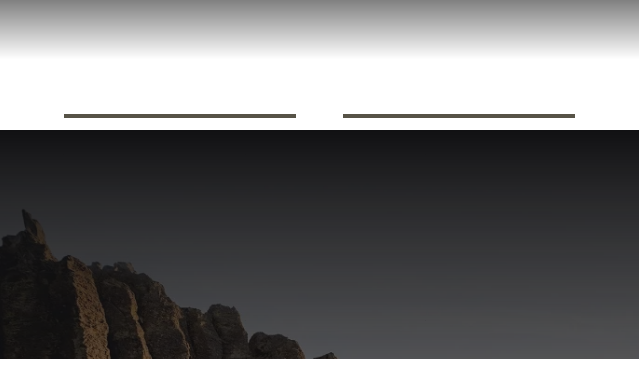

--- FILE ---
content_type: text/css; charset=UTF-8
request_url: https://www.dutchmen.com/_next/static/css/70bf48486aba7858.css
body_size: 307
content:
@font-face{font-family:Judson;font-style:normal;font-weight:400;font-display:swap;src:url(/_next/static/media/a7dc730da8730002-s.woff2) format("woff2");unicode-range:u+0102-0103,u+0110-0111,u+0128-0129,u+0168-0169,u+01a0-01a1,u+01af-01b0,u+0300-0301,u+0303-0304,u+0308-0309,u+0323,u+0329,u+1ea0-1ef9,u+20ab}@font-face{font-family:Judson;font-style:normal;font-weight:400;font-display:swap;src:url(/_next/static/media/6451a21800b48a82-s.woff2) format("woff2");unicode-range:u+0100-02ba,u+02bd-02c5,u+02c7-02cc,u+02ce-02d7,u+02dd-02ff,u+0304,u+0308,u+0329,u+1d00-1dbf,u+1e00-1e9f,u+1ef2-1eff,u+2020,u+20a0-20ab,u+20ad-20c0,u+2113,u+2c60-2c7f,u+a720-a7ff}@font-face{font-family:Judson;font-style:normal;font-weight:400;font-display:swap;src:url(/_next/static/media/a77a07bbc8947c50-s.p.woff2) format("woff2");unicode-range:u+00??,u+0131,u+0152-0153,u+02bb-02bc,u+02c6,u+02da,u+02dc,u+0304,u+0308,u+0329,u+2000-206f,u+20ac,u+2122,u+2191,u+2193,u+2212,u+2215,u+feff,u+fffd}@font-face{font-family:Judson;font-style:normal;font-weight:700;font-display:swap;src:url(/_next/static/media/51981f4dc2357974-s.woff2) format("woff2");unicode-range:u+0102-0103,u+0110-0111,u+0128-0129,u+0168-0169,u+01a0-01a1,u+01af-01b0,u+0300-0301,u+0303-0304,u+0308-0309,u+0323,u+0329,u+1ea0-1ef9,u+20ab}@font-face{font-family:Judson;font-style:normal;font-weight:700;font-display:swap;src:url(/_next/static/media/70af6272bb3c80e4-s.woff2) format("woff2");unicode-range:u+0100-02ba,u+02bd-02c5,u+02c7-02cc,u+02ce-02d7,u+02dd-02ff,u+0304,u+0308,u+0329,u+1d00-1dbf,u+1e00-1e9f,u+1ef2-1eff,u+2020,u+20a0-20ab,u+20ad-20c0,u+2113,u+2c60-2c7f,u+a720-a7ff}@font-face{font-family:Judson;font-style:normal;font-weight:700;font-display:swap;src:url(/_next/static/media/2a149504fd84a19d-s.p.woff2) format("woff2");unicode-range:u+00??,u+0131,u+0152-0153,u+02bb-02bc,u+02c6,u+02da,u+02dc,u+0304,u+0308,u+0329,u+2000-206f,u+20ac,u+2122,u+2191,u+2193,u+2212,u+2215,u+feff,u+fffd}@font-face{font-family:Judson Fallback;src:local("Times New Roman");ascent-override:86.22%;descent-override:23.71%;line-gap-override:0.00%;size-adjust:104.62%}.__className_8cca6e{font-family:Judson,Judson Fallback;font-style:normal}.Locator_modal__msSFL{width:100%;height:100%;overflow-y:auto;background:var(--gray-1)}.Locator_divider__v32qO{background:var(--a);width:80%;border:0;height:2px;margin:10px auto}.Locator_lead_title__koU27{font-family:Syncopate,sans-serif}.Locator_container__H1QVQ{width:100%;height:100%;z-index:999;position:relative;display:block;padding-bottom:10px}.Locator_container__H1QVQ label{font-size:1.2rem;color:var(--a)!important;font-family:Syncopate,sans-serif;text-transform:uppercase}@media screen and (min-width:1024px){.Locator_container__H1QVQ{display:flex;flex-direction:column;padding-bottom:0}}@media screen and (min-width:1400px){.Locator_container__H1QVQ{width:100%;height:100%;max-height:100%}}.Locator_type_btn__fs59v{background:var(--gray-6);text-transform:uppercase;font-size:16px;margin:10px auto;font-weight:600;width:50%;padding:5px 0;border-radius:5px;transition:background .5s ease-in-out}.Locator_type_btn__fs59v:hover{background:var(--a);transition:background .5s ease-in-out}.Locator_type_btn__fs59v.Locator_type_btn_active__WBRET{background:var(--a);color:#000}.Locator_close__eA0rI{background:var(--gray-6);color:#fff}.Locator_close__eA0rI,.Locator_pri__Ffo7a{text-transform:uppercase;font-size:12px;margin:10px auto;width:100%;padding:5px 0;font-weight:600;border-radius:5px}.Locator_pri__Ffo7a{background:var(--a);color:#000}.Locator_provider_container__PRbHy{height:600px;overflow-x:hidden;overflow-y:auto;padding:0 24px}.Locator_provider_card__aPFAB{padding:10px;position:relative;margin:10px auto;width:90%}.Locator_provider_card__aPFAB .Locator_map-container__vv9qx .Locator_map__n8UA7{pointer-events:none}.Locator_provider_card__aPFAB .Locator_map-container__vv9qx:focus-within .Locator_map__n8UA7{pointer-events:auto}.Locator_provider_card__aPFAB .Locator_title__uigA2{color:var(--a);font-weight:900;font-size:20px;width:85%}.Locator_provider_card__aPFAB .Locator_distance__p3DJe{text-align:right;width:15%;align-content:center}.Locator_provider_card__aPFAB .Locator_distance__p3DJe .Locator_icon__Ud5WW{color:var(--a);padding-right:5px}.Locator_contact_info__snBit{font-family:Roboto!important}

--- FILE ---
content_type: text/css; charset=UTF-8
request_url: https://www.dutchmen.com/_next/static/css/6079fd005f0c6348.css
body_size: 348
content:
._slug__blog___Q21P a{font-family:Roboto,sans-serif;color:var(--a)}.AmbiguousCarousel_embla__hxYPC{--slide-height:100%;--slide-spacing:1rem;--slide-size:95%;margin-top:auto;max-width:95%;display:flex;align-items:center;-moz-column-gap:10px;column-gap:10px;min-width:100%}@media screen and (min-width:768px){.AmbiguousCarousel_embla__hxYPC{--slide-size:66%;--slide-height:19rem}}@media screen and (min-width:1400px){.AmbiguousCarousel_embla__hxYPC{--slide-size:45%}}.AmbiguousCarousel_embla__viewport__t6uc0{overflow:hidden;width:100%}.AmbiguousCarousel_embla__container__1MkEs{display:flex;touch-action:pan-y pinch-zoom}.AmbiguousCarousel_overlay__9_tcj{opacity:0;transition:opacity .5s ease-in-out;height:100%;width:100%;position:absolute;top:0;left:0;z-index:999;background:rgba(255,255,255,.09)}.AmbiguousCarousel_embla__slide__ZiyNt{transform:translateZ(0);flex:0 0 var(--slide-size);min-width:0;margin:0 10px;position:relative}.AmbiguousCarousel_embla__slide__ZiyNt:hover .AmbiguousCarousel_overlay__9_tcj{opacity:1;transition:opacity .5s ease-in-out}.AmbiguousCarousel_embla__controls__u7bpH{display:grid;grid-template-columns:auto 1fr;justify-content:space-between;gap:1.2rem;margin-top:1.8rem}.AmbiguousCarousel_embla__buttons__Qtv4D{align-items:center}.AmbiguousCarousel_embla__button__oSL8P{-webkit-tap-highlight-color:rgba(255,255,255,.5);-webkit-appearance:none;-moz-appearance:none;appearance:none;background-color:rgba(0,0,0,0);touch-action:manipulation;text-decoration:none;cursor:pointer;border:0;margin:0;background:var(--gray-6);z-index:1;border-radius:50%;color:var(--a);display:flex;align-items:center;justify-content:center;padding:10px}.AmbiguousCarousel_embla__button__oSL8P:disabled{color:rgba(255,255,255,.03);background:var(--gray-2)}.AmbiguousCarousel_embla__button__svg__KWTae{width:10px;height:10px}@media screen and (min-width:768px){.AmbiguousCarousel_embla__button__svg__KWTae{width:20px;height:20px}}.AmbiguousCarousel_link__l6j1W:hover{cursor:pointer}.AmbiguousCarousel_embla__dots__eAeM0{display:none;flex-wrap:wrap;justify-content:flex-end;align-items:center;margin-right:-.6rem}.AmbiguousCarousel_embla__dot__Y3XMV{-webkit-tap-highlight-color:rgba(255,255,255,.5);-webkit-appearance:none;-moz-appearance:none;appearance:none;background-color:rgba(0,0,0,0);touch-action:manipulation;display:inline-flex;text-decoration:none;cursor:pointer;border:0;padding:0;margin:0 10px;width:1rem;height:1rem;display:flex;align-items:center;justify-content:center;border-radius:50%}.AmbiguousCarousel_embla__dot__Y3XMV:after{background:rgba(255,255,255,.03);width:1rem;height:1rem;border-radius:50%;display:flex;align-items:center;content:""}.AmbiguousCarousel_embla__dot__selected__2HEKj:after{background:var(--a);width:1rem;height:1rem;border-radius:50%;display:flex;align-items:center;content:"";margin-right:5px}.Header_header__68dug{display:flex;justify-content:end;position:fixed;top:0;left:0;right:0;z-index:99;padding:10px 0;background:linear-gradient(rgba(0,0,0,.5),rgba(0,0,0,0));transition:opacity .5s ease}@media screen and (min-width:960px){.Header_header__68dug{padding:60px 0;justify-content:center}}.Header_mobile_btn__Kf41Z{margin:20px 20px 0 0}.Header_nav__ogUdf{display:flex;gap:20px;align-items:center;flex-wrap:wrap;background:var(--gray-2);padding:10px 30px;border-radius:25px;font-size:10px;text-transform:uppercase}.Header_nav__ogUdf>*{text-decoration:none}.Header_nav_btn__KbsbL{margin-left:10px;font-size:14px;font-weight:600;color:#000}.Header_branding__DmdxX,.Header_nav_btn__KbsbL{background:var(--a);padding:10px 30px;border-radius:25px;opacity:1;transition:opacity .1s linear;visibility:visible;align-content:center}.Header_branding__DmdxX{margin-right:10px;font-size:10px;color:#fff}.Accordian_container__U793K{padding:10px}.Accordian_title__lS092{border-bottom:1px solid var(--a);text-transform:uppercase}.Accordian_content__G_cb1{padding:10px;background:#000;border-radius:15px;margin:10px 0}.Downloadable_overlay__Tt4vQ{opacity:0;transition:opacity .5s ease-out}.Downloadable_card__hs_L8:hover{cursor:pointer}.Downloadable_card__hs_L8:hover .Downloadable_overlay__Tt4vQ{opacity:1!important;transition:opacity .5s ease-in}.FilterByTrailerType_model_btn__NubYr{margin:20px auto;display:block;transition:opacity .5s ease-in-out}@media screen and (min-width:768px){.FilterByTrailerType_model_btn__NubYr{margin:50px auto}}.FilterByTrailerType_model_btn__NubYr:hover{opacity:100%!important;transition:opacity .5s ease-in-out}.FilterByTrailerType_model_btn__NubYr.FilterByTrailerType_inactive__gfNmT{opacity:30%}.FilterByTrailerType_model_btn__NubYr.FilterByTrailerType_active__DRBkj{opacity:100%}.FilterByTrailerType_model_card__gZQq_{background:rgba(var(--bg-a-rgb),.5);border-radius:5px;margin:5px;padding:20px;width:80%}.FilterByTrailerType_model_card__gZQq_:hover{cursor:pointer}@media screen and (min-width:960px){.FilterByTrailerType_model_card__gZQq_{width:70%;margin:20px}}@media screen and (min-width:1200px){.FilterByTrailerType_model_card__gZQq_{width:45%;margin:20px}}.FilterByTrailerType_model_title__3tV0n{font-size:14px;font-family:Syncopate,sans-serif;color:#fff}@media screen and (min-width:768px){.FilterByTrailerType_model_title__3tV0n{font-size:26px}}

--- FILE ---
content_type: text/css; charset=UTF-8
request_url: https://www.dutchmen.com/_next/static/css/64849397d94113d8.css
body_size: 6595
content:
*,:after,:before{--tw-border-spacing-x:0;--tw-border-spacing-y:0;--tw-translate-x:0;--tw-translate-y:0;--tw-rotate:0;--tw-skew-x:0;--tw-skew-y:0;--tw-scale-x:1;--tw-scale-y:1;--tw-pan-x: ;--tw-pan-y: ;--tw-pinch-zoom: ;--tw-scroll-snap-strictness:proximity;--tw-gradient-from-position: ;--tw-gradient-via-position: ;--tw-gradient-to-position: ;--tw-ordinal: ;--tw-slashed-zero: ;--tw-numeric-figure: ;--tw-numeric-spacing: ;--tw-numeric-fraction: ;--tw-ring-inset: ;--tw-ring-offset-width:0px;--tw-ring-offset-color:#fff;--tw-ring-color:rgb(59 130 246/0.5);--tw-ring-offset-shadow:0 0 #0000;--tw-ring-shadow:0 0 #0000;--tw-shadow:0 0 #0000;--tw-shadow-colored:0 0 #0000;--tw-blur: ;--tw-brightness: ;--tw-contrast: ;--tw-grayscale: ;--tw-hue-rotate: ;--tw-invert: ;--tw-saturate: ;--tw-sepia: ;--tw-drop-shadow: ;--tw-backdrop-blur: ;--tw-backdrop-brightness: ;--tw-backdrop-contrast: ;--tw-backdrop-grayscale: ;--tw-backdrop-hue-rotate: ;--tw-backdrop-invert: ;--tw-backdrop-opacity: ;--tw-backdrop-saturate: ;--tw-backdrop-sepia: ;--tw-contain-size: ;--tw-contain-layout: ;--tw-contain-paint: ;--tw-contain-style: }::backdrop{--tw-border-spacing-x:0;--tw-border-spacing-y:0;--tw-translate-x:0;--tw-translate-y:0;--tw-rotate:0;--tw-skew-x:0;--tw-skew-y:0;--tw-scale-x:1;--tw-scale-y:1;--tw-pan-x: ;--tw-pan-y: ;--tw-pinch-zoom: ;--tw-scroll-snap-strictness:proximity;--tw-gradient-from-position: ;--tw-gradient-via-position: ;--tw-gradient-to-position: ;--tw-ordinal: ;--tw-slashed-zero: ;--tw-numeric-figure: ;--tw-numeric-spacing: ;--tw-numeric-fraction: ;--tw-ring-inset: ;--tw-ring-offset-width:0px;--tw-ring-offset-color:#fff;--tw-ring-color:rgb(59 130 246/0.5);--tw-ring-offset-shadow:0 0 #0000;--tw-ring-shadow:0 0 #0000;--tw-shadow:0 0 #0000;--tw-shadow-colored:0 0 #0000;--tw-blur: ;--tw-brightness: ;--tw-contrast: ;--tw-grayscale: ;--tw-hue-rotate: ;--tw-invert: ;--tw-saturate: ;--tw-sepia: ;--tw-drop-shadow: ;--tw-backdrop-blur: ;--tw-backdrop-brightness: ;--tw-backdrop-contrast: ;--tw-backdrop-grayscale: ;--tw-backdrop-hue-rotate: ;--tw-backdrop-invert: ;--tw-backdrop-opacity: ;--tw-backdrop-saturate: ;--tw-backdrop-sepia: ;--tw-contain-size: ;--tw-contain-layout: ;--tw-contain-paint: ;--tw-contain-style: }/*
! tailwindcss v3.4.19 | MIT License | https://tailwindcss.com
*/*,:after,:before{box-sizing:border-box;border:0 solid #e5e7eb}:after,:before{--tw-content:""}:host,html{line-height:1.5;-webkit-text-size-adjust:100%;-moz-tab-size:4;-o-tab-size:4;tab-size:4;font-family:ui-sans-serif,system-ui,sans-serif,Apple Color Emoji,Segoe UI Emoji,Segoe UI Symbol,Noto Color Emoji;font-feature-settings:normal;font-variation-settings:normal;-webkit-tap-highlight-color:transparent}body{margin:0;line-height:inherit}hr{height:0;color:inherit;border-top-width:1px}abbr:where([title]){-webkit-text-decoration:underline dotted;text-decoration:underline dotted}h1,h2,h3,h4,h5,h6{font-size:inherit;font-weight:inherit}a{color:inherit;text-decoration:inherit}b,strong{font-weight:bolder}code,kbd,pre,samp{font-family:ui-monospace,SFMono-Regular,Menlo,Monaco,Consolas,Liberation Mono,Courier New,monospace;font-feature-settings:normal;font-variation-settings:normal;font-size:1em}small{font-size:80%}sub,sup{font-size:75%;line-height:0;position:relative;vertical-align:baseline}sub{bottom:-.25em}sup{top:-.5em}table{text-indent:0;border-color:inherit;border-collapse:collapse}button,input,optgroup,select,textarea{font-family:inherit;font-feature-settings:inherit;font-variation-settings:inherit;font-size:100%;font-weight:inherit;line-height:inherit;letter-spacing:inherit;color:inherit;margin:0;padding:0}button,select{text-transform:none}button,input:where([type=button]),input:where([type=reset]),input:where([type=submit]){-webkit-appearance:button;background-color:transparent;background-image:none}:-moz-focusring{outline:auto}:-moz-ui-invalid{box-shadow:none}progress{vertical-align:baseline}::-webkit-inner-spin-button,::-webkit-outer-spin-button{height:auto}[type=search]{-webkit-appearance:textfield;outline-offset:-2px}::-webkit-search-decoration{-webkit-appearance:none}::-webkit-file-upload-button{-webkit-appearance:button;font:inherit}summary{display:list-item}blockquote,dd,dl,figure,h1,h2,h3,h4,h5,h6,hr,p,pre{margin:0}fieldset{margin:0}fieldset,legend{padding:0}menu,ol,ul{list-style:none;margin:0;padding:0}dialog{padding:0}textarea{resize:vertical}input::-moz-placeholder,textarea::-moz-placeholder{opacity:1;color:#9ca3af}input::placeholder,textarea::placeholder{opacity:1;color:#9ca3af}[role=button],button{cursor:pointer}:disabled{cursor:default}audio,canvas,embed,iframe,img,object,svg,video{display:block;vertical-align:middle}img,video{max-width:100%;height:auto}[hidden]:where(:not([hidden=until-found])){display:none}h1{font-size:3rem;text-transform:uppercase;letter-spacing:2px;line-height:normal;font-weight:700;font-family:Judson,serif}:root{--font-damion:"Damion",cursive;--background:0 0% 100%;--foreground:222.2 84% 4.9%;--p:#000000;--s:#0000ff;--bg-a:#575347;--bg-a-rgb:87,83,71;--a:#97814e;--a-rgb:151,129,78;--card:240 5% 96%;--card-foreground:222.2 84% 4.9%;--popover:0 0% 100%;--popover-foreground:222.2 84% 4.9%;--primary:222.2 47.4% 11.2%;--primary-foreground:210 40% 98%;--secondary:210 40% 96.1%;--secondary-foreground:222.2 47.4% 11.2%;--muted:210 40% 96.1%;--muted-foreground:215.4 16.3% 46.9%;--accent:210 40% 96.1%;--accent-foreground:222.2 47.4% 11.2%;--destructive:0 84.2% 60.2%;--destructive-foreground:210 40% 98%;--border:240 6% 90%;--input:214.3 31.8% 91.4%;--ring:222.2 84% 4.9%;--radius:0.2rem;--success:196 52% 74%;--warning:34 89% 85%;--error:10 100% 86%}h2,h3,h4,h5,h6{letter-spacing:2px;text-transform:uppercase;font-weight:600;font-family:Syncopate,sans-serif}.container{width:100%;margin-right:auto;margin-left:auto;padding-right:1rem;padding-left:1rem}@media (min-width:40rem){.container{max-width:40rem;padding-right:1rem;padding-left:1rem}}@media (min-width:48rem){.container{max-width:48rem;padding-right:2rem;padding-left:2rem}}@media (min-width:64rem){.container{max-width:64rem;padding-right:2rem;padding-left:2rem}}@media (min-width:80rem){.container{max-width:80rem;padding-right:2rem;padding-left:2rem}}@media (min-width:86rem){.container{max-width:86rem;padding-right:2rem;padding-left:2rem}}.sr-only{position:absolute;width:1px;height:1px;padding:0;margin:-1px;overflow:hidden;clip:rect(0,0,0,0);white-space:nowrap;border-width:0}.pointer-events-none{pointer-events:none}.visible{visibility:visible}.invisible{visibility:hidden}.static{position:static}.fixed{position:fixed}.absolute{position:absolute}.relative{position:relative}.sticky{position:sticky}.inset-0{inset:0}.inset-px{inset:1px}.inset-x-10{left:2.5rem;right:2.5rem}.-left-8{left:-2rem}.-top-6{top:-1.5rem}.bottom-0{bottom:0}.left-0{left:0}.left-2{left:.5rem}.right-0{right:0}.right-1{right:.25rem}.right-2{right:.5rem}.right-2\.5{right:.625rem}.right-4{right:1rem}.top-0{top:0}.top-1{top:.25rem}.top-10{top:2.5rem}.top-2{top:.5rem}.top-2\.5{top:.625rem}.top-20{top:5rem}.z-10{z-index:10}.z-20{z-index:20}.z-50{z-index:50}.z-\[2147483647\]{z-index:2147483647}.z-\[999\]{z-index:999}.z-\[9\]{z-index:9}.order-1{order:1}.order-2{order:2}.order-3{order:3}.order-\[var\(--mobile-order\)\]{order:var(--mobile-order)}.col-span-2{grid-column:span 2/span 2}.col-span-3{grid-column:span 3/span 3}.col-span-4{grid-column:span 4/span 4}.col-start-1{grid-column-start:1}.col-start-2{grid-column-start:2}.m-0{margin:0}.m-2{margin:.5rem}.-mx-1{margin-left:-.25rem;margin-right:-.25rem}.mx-2{margin-left:.5rem;margin-right:.5rem}.mx-6{margin-left:1.5rem;margin-right:1.5rem}.mx-auto{margin-left:auto;margin-right:auto}.my-1{margin-top:.25rem;margin-bottom:.25rem}.my-12{margin-top:3rem;margin-bottom:3rem}.my-2{margin-top:.5rem;margin-bottom:.5rem}.my-32{margin-top:8rem;margin-bottom:8rem}.my-4{margin-top:1rem;margin-bottom:1rem}.my-6{margin-top:1.5rem;margin-bottom:1.5rem}.my-8{margin-top:2rem;margin-bottom:2rem}.\!mt-4{margin-top:1rem!important}.mb-0{margin-bottom:0}.mb-1{margin-bottom:.25rem}.mb-10{margin-bottom:2.5rem}.mb-2{margin-bottom:.5rem}.mb-4{margin-bottom:1rem}.mb-6{margin-bottom:1.5rem}.mb-8{margin-bottom:2rem}.mb-\[5px\]{margin-bottom:5px}.mb-auto{margin-bottom:auto}.ml-2{margin-left:.5rem}.mr-2{margin-right:.5rem}.mr-4{margin-right:1rem}.mr-6{margin-right:1.5rem}.mt-1{margin-top:.25rem}.mt-10{margin-top:2.5rem}.mt-12{margin-top:3rem}.mt-16{margin-top:4rem}.mt-2{margin-top:.5rem}.mt-20{margin-top:5rem}.mt-24{margin-top:6rem}.mt-4{margin-top:1rem}.mt-5{margin-top:1.25rem}.mt-6{margin-top:1.5rem}.mt-8{margin-top:2rem}.mt-auto{margin-top:auto}.line-clamp-1{-webkit-line-clamp:1}.line-clamp-1,.line-clamp-2{overflow:hidden;display:-webkit-box;-webkit-box-orient:vertical}.line-clamp-2{-webkit-line-clamp:2}.line-clamp-5{overflow:hidden;display:-webkit-box;-webkit-box-orient:vertical;-webkit-line-clamp:5}.\!block{display:block!important}.block{display:block}.inline-block{display:inline-block}.inline{display:inline}.flex{display:flex}.inline-flex{display:inline-flex}.table{display:table}.table-cell{display:table-cell}.table-row{display:table-row}.grid{display:grid}.hidden{display:none}.size-4{width:1rem;height:1rem}.size-full{width:100%;height:100%}.h-1{height:.25rem}.h-1\/2{height:50%}.h-10{height:2.5rem}.h-11{height:2.75rem}.h-12{height:3rem}.h-2\/5{height:40%}.h-24{height:6rem}.h-3\.5{height:.875rem}.h-4{height:1rem}.h-64{height:16rem}.h-9{height:2.25rem}.h-\[20rem\]{height:20rem}.h-\[480px\]{height:480px}.h-\[var\(--radix-select-trigger-height\)\]{height:var(--radix-select-trigger-height)}.h-auto{height:auto}.h-full{height:100%}.h-px{height:1px}.h-screen{height:100vh}.max-h-96{max-height:24rem}.min-h-\[300px\]{min-height:300px}.min-h-\[80px\]{min-height:80px}.\!w-3\/4{width:75%!important}.w-1\/2{width:50%}.w-1\/3{width:33.333333%}.w-1\/4{width:25%}.w-1\/6{width:16.666667%}.w-10{width:2.5rem}.w-10\/12{width:83.333333%}.w-11{width:2.75rem}.w-11\/12{width:91.666667%}.w-2\/3{width:66.666667%}.w-2\/5{width:40%}.w-2\/6{width:33.333333%}.w-3{width:.75rem}.w-3\.5{width:.875rem}.w-3\/4{width:75%}.w-3\/5{width:60%}.w-32{width:8rem}.w-4{width:1rem}.w-4\/12{width:33.333333%}.w-4\/5{width:80%}.w-5\/12{width:41.666667%}.w-6{width:1.5rem}.w-8\/12{width:66.666667%}.w-9{width:2.25rem}.w-\[300px\]{width:300px}.w-\[390px\]{width:390px}.w-\[48\%\]{width:48%}.w-\[90\%\]{width:90%}.w-\[90px\]{width:90px}.w-\[var\(--button-width\)\]{width:var(--button-width)}.w-full{width:100%}.w-screen{width:100vw}.min-w-\[8rem\]{min-width:8rem}.min-w-\[var\(--radix-select-trigger-width\)\]{min-width:var(--radix-select-trigger-width)}.max-w-4xl{max-width:56rem}.max-w-\[100vw\]{max-width:100vw}.max-w-\[48rem\]{max-width:48rem}.max-w-\[9\.375rem\]{max-width:9.375rem}.max-w-\[90\%\]{max-width:90%}.max-w-full{max-width:100%}.max-w-lg{max-width:32rem}.max-w-max{max-width:-moz-max-content;max-width:max-content}.max-w-none{max-width:none}.max-w-screen-xl{max-width:1280px}.flex-auto{flex:1 1 auto}.flex-none{flex:none}.shrink-0{flex-shrink:0}.grow{flex-grow:1}.cursor-default{cursor:default}.select-none{-webkit-user-select:none;-moz-user-select:none;user-select:none}.resize{resize:both}.list-none{list-style-type:none}.grid-cols-1{grid-template-columns:repeat(1,minmax(0,1fr))}.grid-cols-4{grid-template-columns:repeat(4,minmax(0,1fr))}.flex-row{flex-direction:row}.flex-col{flex-direction:column}.flex-wrap{flex-wrap:wrap}.content-center{align-content:center}.items-start{align-items:flex-start}.items-end{align-items:flex-end}.items-center{align-items:center}.items-baseline{align-items:baseline}.justify-start{justify-content:flex-start}.justify-end{justify-content:flex-end}.justify-center{justify-content:center}.justify-between{justify-content:space-between}.gap-1{gap:.25rem}.gap-2{gap:.5rem}.gap-2\.5{gap:.625rem}.gap-4{gap:1rem}.gap-8{gap:2rem}.gap-x-1{-moz-column-gap:.25rem;column-gap:.25rem}.gap-x-16{-moz-column-gap:4rem;column-gap:4rem}.gap-x-2{-moz-column-gap:.5rem;column-gap:.5rem}.gap-x-6{-moz-column-gap:1.5rem;column-gap:1.5rem}.gap-y-8{row-gap:2rem}.space-x-3>:not([hidden])~:not([hidden]){--tw-space-x-reverse:0;margin-right:calc(.75rem * var(--tw-space-x-reverse));margin-left:calc(.75rem * calc(1 - var(--tw-space-x-reverse)))}.space-y-1\.5>:not([hidden])~:not([hidden]){--tw-space-y-reverse:0;margin-top:calc(.375rem * calc(1 - var(--tw-space-y-reverse)));margin-bottom:calc(.375rem * var(--tw-space-y-reverse))}.self-end{align-self:flex-end}.self-center{align-self:center}.justify-self-center{justify-self:center}.overflow-auto{overflow:auto}.overflow-hidden{overflow:hidden}.overflow-visible{overflow:visible}.overflow-x-auto{overflow-x:auto}.overflow-y-auto{overflow-y:auto}.overflow-x-hidden{overflow-x:hidden}.whitespace-nowrap{white-space:nowrap}.text-nowrap{text-wrap:nowrap}.rounded{border-radius:.25rem}.rounded-3xl{border-radius:1.5rem}.rounded-\[calc\(theme\(borderRadius\.lg\)\+1px\)\]{border-radius:calc(var(--radius) + 1px)}.rounded-full{border-radius:9999px}.rounded-lg{border-radius:var(--radius)}.rounded-xl{border-radius:.75rem}.rounded-t-\[12cqw\]{border-top-left-radius:12cqw;border-top-right-radius:12cqw}.border{border-width:1px}.border-0{border-width:0}.border-2{border-width:2px}.border-x-\[3cqw\]{border-left-width:3cqw;border-right-width:3cqw}.border-b-2{border-bottom-width:2px}.border-t-\[3cqw\]{border-top-width:3cqw}.border-solid{border-style:solid}.border-accent{border-color:var(--a)}.border-gray-700{--tw-border-opacity:1;border-color:rgb(55 65 81/var(--tw-border-opacity,1))}.border-white\/5{border-color:rgb(255 255 255/.05)}.bg-\[\#1c2024\]{--tw-bg-opacity:1;background-color:rgb(28 32 36/var(--tw-bg-opacity,1))}.bg-\[--color-background\]{background-color:var(--color-background)}.bg-\[var\(--a\)\]{background-color:var(--a)}.bg-\[var\(--bg-a\)\]{background-color:var(--bg-a)}.bg-\[var\(--color-background\)\]{background-color:var(--color-background)}.bg-\[var\(--gray-2\)\]{background-color:var(--gray-2)}.bg-\[var\(--slate-1\)\]{background-color:var(--slate-1)}.bg-accent{background-color:var(--a)}.bg-background{background-color:hsl(var(--background))}.bg-black{--tw-bg-opacity:1;background-color:rgb(0 0 0/var(--tw-bg-opacity,1))}.bg-black\/75{background-color:rgb(0 0 0/.75)}.bg-black\/80{background-color:rgb(0 0 0/.8)}.bg-gray-900{--tw-bg-opacity:1;background-color:rgb(17 24 39/var(--tw-bg-opacity,1))}.bg-transparent{background-color:transparent}.bg-white{--tw-bg-opacity:1;background-color:rgb(255 255 255/var(--tw-bg-opacity,1))}.bg-white\/10{background-color:rgb(255 255 255/.1)}.fill-white{fill:#fff}.fill-white\/60{fill:rgb(255 255 255/.6)}.object-contain{-o-object-fit:contain;object-fit:contain}.object-cover{-o-object-fit:cover;object-fit:cover}.object-fill{-o-object-fit:fill;object-fit:fill}.object-top{-o-object-position:top;object-position:top}.p-0{padding:0}.p-1{padding:.25rem}.p-10{padding:2.5rem}.p-2{padding:.5rem}.p-4{padding:1rem}.p-6{padding:1.5rem}.p-\[15px\]{padding:15px}.p-\[var\(--viewport-padding\)\]{padding:var(--viewport-padding)}.px-2{padding-left:.5rem;padding-right:.5rem}.px-3{padding-left:.75rem;padding-right:.75rem}.px-4{padding-left:1rem;padding-right:1rem}.px-6{padding-left:1.5rem;padding-right:1.5rem}.px-8{padding-left:2rem;padding-right:2rem}.py-0{padding-top:0;padding-bottom:0}.py-1{padding-top:.25rem;padding-bottom:.25rem}.py-1\.5{padding-top:.375rem;padding-bottom:.375rem}.py-2{padding-top:.5rem;padding-bottom:.5rem}.py-28{padding-top:7rem;padding-bottom:7rem}.py-3{padding-top:.75rem;padding-bottom:.75rem}.py-4{padding-top:1rem;padding-bottom:1rem}.py-6{padding-top:1.5rem;padding-bottom:1.5rem}.pb-16{padding-bottom:4rem}.pb-3{padding-bottom:.75rem}.pb-36{padding-bottom:9rem}.pb-6{padding-bottom:1.5rem}.pl-2\.5{padding-left:.625rem}.pl-3{padding-left:.75rem}.pl-4{padding-left:1rem}.pl-8{padding-left:2rem}.pr-2{padding-right:.5rem}.pr-2\.5{padding-right:.625rem}.pr-8{padding-right:2rem}.pt-0{padding-top:0}.pt-16{padding-top:4rem}.pt-4{padding-top:1rem}.pt-8{padding-top:2rem}.text-left{text-align:left}.text-center{text-align:center}.text-right{text-align:right}.\!font-sans{font-family:ui-sans-serif,system-ui,sans-serif,Apple Color Emoji,Segoe UI Emoji,Segoe UI Symbol,Noto Color Emoji!important}.font-\[Roboto\]{font-family:Roboto}.font-\[Syncopate\]{font-family:Syncopate}.text-2xl{font-size:1.5rem;line-height:2rem}.text-3xl{font-size:1.875rem;line-height:2.25rem}.text-6xl{font-size:3.75rem;line-height:1}.text-\[10px\]{font-size:10px}.text-\[11px\]{font-size:11px}.text-\[14px\]{font-size:14px}.text-\[16px\]{font-size:16px}.text-\[3rem\]{font-size:3rem}.text-\[8px\]{font-size:8px}.text-\[9px\]{font-size:9px}.text-lg,.text-lg\/7{font-size:1.125rem;line-height:1.75rem}.text-sm{font-size:.875rem;line-height:1.25rem}.text-sm\/6{font-size:.875rem;line-height:1.5rem}.text-xl{font-size:1.25rem;line-height:1.75rem}.text-xs{font-size:.75rem;line-height:1rem}.font-\[600\]{font-weight:600}.font-black{font-weight:900}.font-bold{font-weight:700}.font-light{font-weight:300}.font-medium{font-weight:500}.font-normal{font-weight:400}.font-semibold{font-weight:600}.uppercase{text-transform:uppercase}.italic{font-style:italic}.leading-6{line-height:1.5rem}.leading-none{line-height:1}.tracking-tight{letter-spacing:-.025em}.\!text-accent{color:var(--a)!important}.text-\[\#11111\]{color:#11111}.text-accent{color:var(--a)}.text-black{--tw-text-opacity:1;color:rgb(0 0 0/var(--tw-text-opacity,1))}.text-current{color:currentColor}.text-inherit{color:inherit}.text-red-500{--tw-text-opacity:1;color:rgb(239 68 68/var(--tw-text-opacity,1))}.text-red-900{--tw-text-opacity:1;color:rgb(127 29 29/var(--tw-text-opacity,1))}.text-white{--tw-text-opacity:1;color:rgb(255 255 255/var(--tw-text-opacity,1))}.text-white\/25{color:rgb(255 255 255/.25)}.underline{text-decoration-line:underline}.line-through{text-decoration-line:line-through}.underline-offset-4{text-underline-offset:4px}.opacity-100{opacity:1}.opacity-50{opacity:.5}.opacity-70{opacity:.7}.shadow{--tw-shadow:0 1px 3px 0 rgb(0 0 0/0.1),0 1px 2px -1px rgb(0 0 0/0.1);--tw-shadow-colored:0 1px 3px 0 var(--tw-shadow-color),0 1px 2px -1px var(--tw-shadow-color)}.shadow,.shadow-2xl{box-shadow:var(--tw-ring-offset-shadow,0 0 #0000),var(--tw-ring-shadow,0 0 #0000),var(--tw-shadow)}.shadow-2xl{--tw-shadow:0 25px 50px -12px rgb(0 0 0/0.25);--tw-shadow-colored:0 25px 50px -12px var(--tw-shadow-color)}.shadow-\[hsl\(206_22\%_7\%_\/_35\%\)_0px_10px_38px_-10px\2c _hsl\(206_22\%_7\%_\/_20\%\)_0px_10px_20px_-15px\]{--tw-shadow:hsl(206 22% 7%/35%) 0px 10px 38px -10px,hsl(206 22% 7%/20%) 0px 10px 20px -15px;--tw-shadow-colored:0px 10px 38px -10px var(--tw-shadow-color),0px 10px 20px -15px var(--tw-shadow-color);box-shadow:var(--tw-ring-offset-shadow,0 0 #0000),var(--tw-ring-shadow,0 0 #0000),var(--tw-shadow)}.shadow-lg{--tw-shadow:0 10px 15px -3px rgb(0 0 0/0.1),0 4px 6px -4px rgb(0 0 0/0.1);--tw-shadow-colored:0 10px 15px -3px var(--tw-shadow-color),0 4px 6px -4px var(--tw-shadow-color)}.shadow-lg,.shadow-md{box-shadow:var(--tw-ring-offset-shadow,0 0 #0000),var(--tw-ring-shadow,0 0 #0000),var(--tw-shadow)}.shadow-md{--tw-shadow:0 4px 6px -1px rgb(0 0 0/0.1),0 2px 4px -2px rgb(0 0 0/0.1);--tw-shadow-colored:0 4px 6px -1px var(--tw-shadow-color),0 2px 4px -2px var(--tw-shadow-color)}.shadow-sm{--tw-shadow:0 1px 2px 0 rgb(0 0 0/0.05);--tw-shadow-colored:0 1px 2px 0 var(--tw-shadow-color);box-shadow:var(--tw-ring-offset-shadow,0 0 #0000),var(--tw-ring-shadow,0 0 #0000),var(--tw-shadow)}.outline-none{outline:2px solid transparent;outline-offset:2px}.outline{outline-style:solid}.outline-1{outline-width:1px}.outline-\[var\(--slate-7\)\]{outline-color:var(--slate-7)}.ring-1{--tw-ring-offset-shadow:var(--tw-ring-inset) 0 0 0 var(--tw-ring-offset-width) var(--tw-ring-offset-color);--tw-ring-shadow:var(--tw-ring-inset) 0 0 0 calc(1px + var(--tw-ring-offset-width)) var(--tw-ring-color);box-shadow:var(--tw-ring-offset-shadow),var(--tw-ring-shadow),var(--tw-shadow,0 0 #0000)}.ring-black\/5{--tw-ring-color:rgb(0 0 0/0.05)}.ring-gray-900\/5{--tw-ring-color:rgb(17 24 39/0.05)}.ring-offset-background{--tw-ring-offset-color:hsl(var(--background))}.invert{--tw-invert:invert(100%)}.filter,.invert{filter:var(--tw-blur) var(--tw-brightness) var(--tw-contrast) var(--tw-grayscale) var(--tw-hue-rotate) var(--tw-invert) var(--tw-saturate) var(--tw-sepia) var(--tw-drop-shadow)}.transition{transition-property:color,background-color,border-color,text-decoration-color,fill,stroke,opacity,box-shadow,transform,filter,backdrop-filter;transition-timing-function:cubic-bezier(.4,0,.2,1);transition-duration:.15s}.transition-colors{transition-property:color,background-color,border-color,text-decoration-color,fill,stroke;transition-timing-function:cubic-bezier(.4,0,.2,1);transition-duration:.15s}.duration-100{transition-duration:.1s}.ease-in{transition-timing-function:cubic-bezier(.4,0,1,1)}.\[--anchor-gap\:var\(--spacing-1\)\]{--anchor-gap:var(--spacing-1)}.\[--anchor-max-height\:14rem\]{--anchor-max-height:14rem}.\[--viewport-padding\:_25px\]{--viewport-padding:25px}.\[container-type\:inline-size\]{container-type:inline-size}*{font-family:Roboto,sans-serif;scroll-behavior:smooth}a,button{font-family:Syncopate,sans-serif}html{overflow:auto!important}div[data-radix-scroll-area-content]{width:100%}.dark,.dark-theme{--color-background:rgb(17,17,17);--color-background-gradient:17,17,17}.\*\:table>*{display:table}.file\:border-0::file-selector-button{border-width:0}.file\:bg-transparent::file-selector-button{background-color:transparent}.file\:text-sm::file-selector-button{font-size:.875rem;line-height:1.25rem}.file\:font-medium::file-selector-button{font-weight:500}.last\:mb-0:last-child{margin-bottom:0}.hover\:cursor-pointer:hover{cursor:pointer}.hover\:bg-white:hover{--tw-bg-opacity:1;background-color:rgb(255 255 255/var(--tw-bg-opacity,1))}.hover\:bg-white\/10:hover{background-color:rgb(255 255 255/.1)}.hover\:text-\[\#000\]:hover,.hover\:text-black:hover{--tw-text-opacity:1;color:rgb(0 0 0/var(--tw-text-opacity,1))}.hover\:underline:hover{text-decoration-line:underline}.focus\:bg-accent:focus{background-color:var(--a)}.focus\:outline-none:focus{outline:2px solid transparent;outline-offset:2px}.focus\:ring-2:focus{--tw-ring-offset-shadow:var(--tw-ring-inset) 0 0 0 var(--tw-ring-offset-width) var(--tw-ring-offset-color);--tw-ring-shadow:var(--tw-ring-inset) 0 0 0 calc(2px + var(--tw-ring-offset-width)) var(--tw-ring-color);box-shadow:var(--tw-ring-offset-shadow),var(--tw-ring-shadow),var(--tw-shadow,0 0 #0000)}.focus\:ring-offset-2:focus{--tw-ring-offset-width:2px}.focus-visible\:outline-none:focus-visible{outline:2px solid transparent;outline-offset:2px}.focus-visible\:ring-2:focus-visible{--tw-ring-offset-shadow:var(--tw-ring-inset) 0 0 0 var(--tw-ring-offset-width) var(--tw-ring-offset-color);--tw-ring-shadow:var(--tw-ring-inset) 0 0 0 calc(2px + var(--tw-ring-offset-width)) var(--tw-ring-color);box-shadow:var(--tw-ring-offset-shadow),var(--tw-ring-shadow),var(--tw-shadow,0 0 #0000)}.focus-visible\:ring-offset-2:focus-visible{--tw-ring-offset-width:2px}.disabled\:pointer-events-none:disabled{pointer-events:none}.disabled\:cursor-not-allowed:disabled{cursor:not-allowed}.disabled\:opacity-50:disabled{opacity:.5}.group:hover .group-hover\:bg-white\/10{background-color:rgb(255 255 255/.1)}.peer:disabled~.peer-disabled\:cursor-not-allowed{cursor:not-allowed}.peer:disabled~.peer-disabled\:opacity-70{opacity:.7}.data-\[disabled\]\:pointer-events-none[data-disabled]{pointer-events:none}.data-\[side\=bottom\]\:translate-y-1[data-side=bottom]{--tw-translate-y:0.25rem}.data-\[side\=bottom\]\:translate-y-1[data-side=bottom],.data-\[side\=left\]\:-translate-x-1[data-side=left]{transform:translate(var(--tw-translate-x),var(--tw-translate-y)) rotate(var(--tw-rotate)) skewX(var(--tw-skew-x)) skewY(var(--tw-skew-y)) scaleX(var(--tw-scale-x)) scaleY(var(--tw-scale-y))}.data-\[side\=left\]\:-translate-x-1[data-side=left]{--tw-translate-x:-0.25rem}.data-\[side\=right\]\:translate-x-1[data-side=right]{--tw-translate-x:0.25rem}.data-\[side\=right\]\:translate-x-1[data-side=right],.data-\[side\=top\]\:-translate-y-1[data-side=top]{transform:translate(var(--tw-translate-x),var(--tw-translate-y)) rotate(var(--tw-rotate)) skewX(var(--tw-skew-x)) skewY(var(--tw-skew-y)) scaleX(var(--tw-scale-x)) scaleY(var(--tw-scale-y))}.data-\[side\=top\]\:-translate-y-1[data-side=top]{--tw-translate-y:-0.25rem}.data-\[swipe\=cancel\]\:translate-x-0[data-swipe=cancel]{--tw-translate-x:0px}.data-\[swipe\=cancel\]\:translate-x-0[data-swipe=cancel],.data-\[swipe\=move\]\:translate-x-\[var\(--radix-toast-swipe-move-x\)\][data-swipe=move]{transform:translate(var(--tw-translate-x),var(--tw-translate-y)) rotate(var(--tw-rotate)) skewX(var(--tw-skew-x)) skewY(var(--tw-skew-y)) scaleX(var(--tw-scale-x)) scaleY(var(--tw-scale-y))}.data-\[swipe\=move\]\:translate-x-\[var\(--radix-toast-swipe-move-x\)\][data-swipe=move]{--tw-translate-x:var(--radix-toast-swipe-move-x)}.data-\[focus\]\:bg-white\/10[data-focus]{background-color:rgb(255 255 255/.1)}.data-\[state\=checked\]\:bg-accent[data-state=checked]{background-color:var(--a)}.data-\[disabled\]\:opacity-50[data-disabled]{opacity:.5}.data-\[leave\]\:data-\[closed\]\:opacity-0[data-closed][data-leave]{opacity:0}.data-\[swipe\=cancel\]\:transition-\[transform_1000ms_ease-out\][data-swipe=cancel]{transition-property:transform 1s ease-out;transition-timing-function:cubic-bezier(.4,0,.2,1);transition-duration:.15s}@media not all and (min-width:1024px){.max-lg\:mx-auto{margin-left:auto;margin-right:auto}.max-lg\:max-w-sm{max-width:24rem}.max-lg\:rounded-\[calc\(2rem\+1px\)\]{border-radius:calc(2rem + 1px)}.max-lg\:rounded-lg{border-radius:var(--radius)}.max-lg\:rounded-t-\[2rem\]{border-top-left-radius:2rem;border-top-right-radius:2rem}.max-lg\:text-center{text-align:center}}@media (min-width:640px){.sm\:mt-16{margin-top:4rem}.sm\:px-10{padding-left:2.5rem;padding-right:2.5rem}.sm\:pb-0{padding-bottom:0}.sm\:pt-10{padding-top:2.5rem}.sm\:text-xs{font-size:.75rem;line-height:1rem}}@media (min-width:768px){.md\:order-2{order:2}.md\:col-span-2{grid-column:span 2/span 2}.md\:mx-12{margin-left:3rem;margin-right:3rem}.md\:mx-4{margin-left:1rem;margin-right:1rem}.md\:my-20{margin-top:5rem;margin-bottom:5rem}.md\:mt-40{margin-top:10rem}.md\:block{display:block}.md\:h-2{height:.5rem}.md\:h-96{height:24rem}.md\:h-full{height:100%}.md\:h-min{height:-moz-min-content;height:min-content}.md\:w-1\/2{width:50%}.md\:w-1\/3{width:33.333333%}.md\:w-10{width:2.5rem}.md\:w-16{width:4rem}.md\:w-2\/5{width:40%}.md\:w-3\/4{width:75%}.md\:w-3\/5{width:60%}.md\:w-4{width:1rem}.md\:w-\[400px\]{width:400px}.md\:max-w-4xl{max-width:56rem}.md\:flex-row{flex-direction:row}.md\:items-center{align-items:center}.md\:justify-between{justify-content:space-between}.md\:gap-6{gap:1.5rem}.md\:space-x-0>:not([hidden])~:not([hidden]){--tw-space-x-reverse:0;margin-right:calc(0px * var(--tw-space-x-reverse));margin-left:calc(0px * calc(1 - var(--tw-space-x-reverse)))}.md\:px-10{padding-left:2.5rem;padding-right:2.5rem}.md\:pb-2{padding-bottom:.5rem}.md\:pt-20{padding-top:5rem}.md\:text-2xl{font-size:1.5rem;line-height:2rem}.md\:text-6xl{font-size:3.75rem;line-height:1}.md\:text-lg{font-size:1.125rem;line-height:1.75rem}.md\:text-xl{font-size:1.25rem;line-height:1.75rem}.md\:text-xs{font-size:.75rem;line-height:1rem}}@media (min-width:1024px){.lg\:visible{visibility:visible}.lg\:invisible{visibility:hidden}.lg\:order-1{order:1}.lg\:order-none{order:0}.lg\:col-span-12{grid-column:span 12/span 12}.lg\:col-span-4{grid-column:span 4/span 4}.lg\:col-span-6{grid-column:span 6/span 6}.lg\:col-span-8{grid-column:span 8/span 8}.lg\:row-span-2{grid-row:span 2/span 2}.lg\:my-0{margin-top:0}.lg\:mb-0,.lg\:my-0{margin-bottom:0}.lg\:mt-0{margin-top:0}.lg\:mt-4{margin-top:1rem}.lg\:h-\[initial\]{height:auto}.lg\:h-full{height:100%}.lg\:w-1\/2{width:50%}.lg\:w-1\/3{width:33.333333%}.lg\:w-1\/5{width:20%}.lg\:w-1\/6{width:16.666667%}.lg\:w-2\/5{width:40%}.lg\:w-3\/4{width:75%}.lg\:w-3\/5{width:60%}.lg\:w-\[24\%\]{width:24%}.lg\:w-\[31\%\]{width:31%}.lg\:w-\[32\%\]{width:32%}.lg\:w-\[49\%\]{width:49%}.lg\:w-\[74\%\]{width:74%}.lg\:max-w-\[48rem\]{max-width:48rem}.lg\:max-w-\[80\%\]{max-width:80%}.lg\:grid-cols-12{grid-template-columns:repeat(12,minmax(0,1fr))}.lg\:grid-cols-3{grid-template-columns:repeat(3,minmax(0,1fr))}.lg\:grid-rows-2{grid-template-rows:repeat(2,minmax(0,1fr))}.lg\:rounded-tl-\[2rem\]{border-top-left-radius:2rem}.lg\:rounded-tl-\[calc\(2rem\+1px\)\]{border-top-left-radius:calc(2rem + 1px)}.lg\:p-10{padding:2.5rem}.lg\:pl-2{padding-left:.5rem}.lg\:pt-\[50px\]{padding-top:50px}.lg\:text-2xl{font-size:1.5rem;line-height:2rem}.lg\:text-3xl{font-size:1.875rem;line-height:2.25rem}.lg\:text-4xl{font-size:2.25rem;line-height:2.5rem}.lg\:text-6xl{font-size:3.75rem;line-height:1}.lg\:text-\[11px\]{font-size:11px}.lg\:text-\[7rem\]{font-size:7rem}.lg\:text-lg{font-size:1.125rem;line-height:1.75rem}.lg\:text-sm{font-size:.875rem;line-height:1.25rem}}@media (min-width:1280px){.xl\:order-1{order:1}.xl\:order-2{order:2}.xl\:w-1\/4{width:25%}.xl\:w-1\/5{width:20%}.xl\:w-2\/5{width:40%}.xl\:w-3\/4{width:75%}}@media (min-width:1536px){.\32xl\:max-w-6xl{max-width:72rem}}.rtl\:space-x-reverse:where([dir=rtl],[dir=rtl] *)>:not([hidden])~:not([hidden]){--tw-space-x-reverse:1}.dark\:invert-0:where([data-theme=dark],[data-theme=dark] *){--tw-invert:invert(0);filter:var(--tw-blur) var(--tw-brightness) var(--tw-contrast) var(--tw-grayscale) var(--tw-hue-rotate) var(--tw-invert) var(--tw-saturate) var(--tw-sepia) var(--tw-drop-shadow)}.\[\&\>span\]\:line-clamp-1>span{overflow:hidden;display:-webkit-box;-webkit-box-orient:vertical;-webkit-line-clamp:1}.Footer_footer__sRDCb{padding:40px 10px 10px;color:#fff;background:#111;align-items:center;width:90%;margin:auto}@media screen and (min-width:768px){.Footer_footer__sRDCb{width:80%}}.Footer_wrap__QhXXi{display:flex;justify-content:space-between;flex-direction:row;flex-wrap:wrap;padding-top:20px}.Footer_logo__aHhVg{width:40%;margin:auto}@media screen and (min-width:768px){.Footer_logo__aHhVg{width:200px}}.Footer_divider__2r2o4{height:1px}.Footer_social__3WDFc p{border-bottom:2px solid var(--a);padding-right:15px;font-weight:700;font-size:12px}@media screen and (min-width:768px){.Footer_social__3WDFc p{font-size:20px}}.Footer_nav__0wqpG{display:flex;gap:10px;row-gap:0;align-items:center;justify-content:center;flex-wrap:wrap;opacity:1;font-size:8px;text-transform:uppercase;transition:opacity .1s linear;visibility:visible}.Footer_nav__0wqpG>*{text-decoration:none}@media screen and (min-width:768px){.Footer_nav__0wqpG{font-size:16px;gap:20px}}.Brands_left_col__HjtHD{border-right:1px solid #fff;padding-right:10px}.Brands_img_btn__VihR7{padding:10px;width:200px;height:60px}.Brands_embla__xINR5{overflow:hidden}.Brands_embla__container__p1soB{display:flex}.Brands_embla__slide__Azg74{flex:0 0 100%;min-width:0}

--- FILE ---
content_type: text/css; charset=UTF-8
request_url: https://www.dutchmen.com/_next/static/css/ede4daedbe249cc5.css
body_size: 1795
content:
._slug__detail_label__xSoWf{font-weight:400;font-size:8px;margin:0;color:var(--a);letter-spacing:1px}@media screen and (min-width:960px){._slug__detail_label__xSoWf{font-size:14px}}._slug__detail_divider__GODpn{border-left:2px solid var(--gray-4);border-right:2px solid var(--gray-4)}._slug__detail_value__s4IBF{font-weight:900;font-size:16px;margin:0;display:flex;justify-content:center;align-items:baseline}@media screen and (min-width:960px){._slug__detail_value__s4IBF{font-size:24px}}@media screen and (min-width:1400px){._slug__detail_value__s4IBF{font-size:32px}}._slug__alt_btn__iM_a_{background:var(--gray-6);text-transform:uppercase;border-radius:5px;width:80%;padding:5px 0;font-weight:600;margin:auto;font-size:8px;letter-spacing:1px}@media screen and (min-width:960px){._slug__alt_btn__iM_a_{font-size:1rem}}._slug__pri_btn__M8W51{background:var(--a);text-transform:uppercase;border-radius:5px;width:80%;font-weight:600;padding:5px 0;color:#000;margin:auto;font-size:8px;letter-spacing:1px}@media screen and (min-width:960px){._slug__pri_btn__M8W51{font-size:1rem}}._slug__detail_label__xSoWf,._slug__detail_value__s4IBF,._slug__related_fp_title__k0Qfb{font-family:Syncopate,sans-serif}._slug__specifications__iKkg5 div{display:flex;align-items:center;width:100%}@media screen and (min-width:960px){._slug__specifications__iKkg5 div{width:49%}}@media screen and (min-width:1400px){._slug__specifications__iKkg5 div{width:32%}}._slug__specifications__iKkg5 ._slug__label__HJ2OQ,._slug__specifications__iKkg5 ._slug__value___1VFr{margin:0;padding:0 10px}._slug__specifications__iKkg5 div hr{flex-grow:1;border:0;border-top:1px solid var(--a);margin:0 10px}.Carousel_embla__OEHA9{--slide-height:100%;--slide-spacing:1rem;--slide-size:95%;margin-top:auto;max-width:95%;display:flex;align-items:center;-moz-column-gap:10px;column-gap:10px;min-width:100%}@media screen and (min-width:768px){.Carousel_embla__OEHA9{--slide-size:66%;--slide-height:19rem}}@media screen and (min-width:1400px){.Carousel_embla__OEHA9{--slide-size:45%}}.Carousel_embla__viewport__D0b1H{overflow:hidden;width:100%}.Carousel_embla__container__wGKr5{display:flex;touch-action:pan-y pinch-zoom}.Carousel_overlay__jbis3{opacity:0;transition:opacity .5s ease-in-out;height:100%;width:100%;position:absolute;top:0;left:0;z-index:999;background:rgba(255,255,255,.09)}.Carousel_embla__slide__XpMaO{transform:translateZ(0);flex:0 0 var(--slide-size);background:rgba(var(--bg-a-rgb),1);border:1px solid var(--a);min-width:0;margin:0 10px;position:relative}.Carousel_embla__slide__XpMaO:hover .Carousel_overlay__jbis3{opacity:1;transition:opacity .5s ease-in-out}.Carousel_embla__slide__content__2FTPM{border-radius:1.8rem;font-weight:600;display:flex;width:100%;flex-direction:column;align-items:center;color:#fff;-webkit-user-select:none;-moz-user-select:none;user-select:none}.Carousel_embla__slide__title__flqAX{margin:0;font-size:18px;color:var(--a);text-transform:uppercase;font-weight:900;text-align:left}@media screen and (min-width:768px){.Carousel_embla__slide__title__flqAX{font-size:22px}}.Carousel_embla__slide__text__tPg6e{margin:0;font-size:10px;text-align:left;font-weight:400}@media screen and (min-width:768px){.Carousel_embla__slide__text__tPg6e{font-size:14px}}.Carousel_embla__controls__YcvCn{display:grid;grid-template-columns:auto 1fr;justify-content:space-between;gap:1.2rem;margin-top:1.8rem}.Carousel_embla__buttons__AU0US{align-items:center}.Carousel_embla__button__dMh4w{-webkit-tap-highlight-color:rgba(255,255,255,.5);-webkit-appearance:none;-moz-appearance:none;appearance:none;background-color:rgba(0,0,0,0);touch-action:manipulation;text-decoration:none;cursor:pointer;border:0;margin:0;background:var(--gray-6);z-index:1;border-radius:50%;color:var(--a);display:flex;align-items:center;justify-content:center;padding:10px}.Carousel_embla__button__dMh4w:disabled{color:rgba(255,255,255,.03);background:var(--gray-2)}.Carousel_embla__button__svg__HYP_S{width:10px;height:10px}@media screen and (min-width:768px){.Carousel_embla__button__svg__HYP_S{width:20px;height:20px}}.Carousel_link__JpAg1:hover{cursor:pointer}.Carousel_embla__dots__MKyIX{display:none;flex-wrap:wrap;justify-content:flex-end;align-items:center;margin-right:-.6rem}.Carousel_embla__dot__5U6m8{-webkit-tap-highlight-color:rgba(255,255,255,.5);-webkit-appearance:none;-moz-appearance:none;appearance:none;background-color:rgba(0,0,0,0);touch-action:manipulation;display:inline-flex;text-decoration:none;cursor:pointer;border:0;padding:0;margin:0 10px;justify-content:center}.Carousel_embla__dot__5U6m8,.Carousel_embla__dot__5U6m8:after{width:1rem;height:1rem;display:flex;align-items:center;border-radius:50%}.Carousel_embla__dot__5U6m8:after{background:rgba(255,255,255,.03);content:""}.Carousel_embla__dot__selected__aZjEA:after{background:#97814e;width:1rem;height:1rem;border-radius:50%;display:flex;align-items:center;content:"";margin-right:5px}.Content_left_col__dRoa5{border-right:1px solid #fff;padding-right:10px}.Content_left_col__dRoa5 h4{font-size:1.5rem;text-transform:uppercase}.Content_left_col__dRoa5 p{font-size:.7rem}.Content_link_description__gCyjO{font-size:10px}@media screen and (min-width:768px){.Content_link_description__gCyjO{font-size:12px}}.MobileMenu_modal__IVHUt{background:#000;height:100vh;width:100vw;display:flex;flex-direction:column;z-index:999;align-items:center;position:relative;overflow-y:auto;overflow-x:hidden;padding-bottom:100px}.MobileMenu_container__vbSjV{width:100%;height:90%;display:flex;justify-content:center;flex-direction:column;align-items:center}.MobileMenu_back__MzDC0{background:#fff;color:#000;text-transform:uppercase;font-weight:900;font-size:12px;width:250px;padding:5px 70px;border-radius:5px}.MobileMenu_small_text__RnpH1{font-size:12px;font-weight:400;color:var(--a)}.MobileMenu_sect_btn__50a8r,.MobileMenu_small_text__RnpH1{font-family:Syncopate,sans-serif}.ImageCarousel_embla__z8TRs{max-width:48rem;margin:auto;--slide-height:19rem;--slide-spacing:1rem;--slide-size:100%;width:100%}.ImageCarousel_embla__viewport__fBsCX{overflow:hidden}.ImageCarousel_embla__container__biTeL{display:flex;touch-action:pan-y pinch-zoom;margin-left:calc(var(--slide-spacing) * -1)}.ImageCarousel_embla__slide__2r0_q{transform:translateZ(0);flex:0 0 var(--slide-size);min-width:0;padding-left:var(--slide-spacing)}.ImageCarousel_embla__slide__number__nNfeI{box-shadow:inset 0 0 0 .2rem var(--detail-medium-contrast);border-radius:1.8rem;font-size:4rem;font-weight:600;display:flex;align-items:center;justify-content:center;height:var(--slide-height);-webkit-user-select:none;-moz-user-select:none;user-select:none}.ImageCarousel_embla__controls__fp6le{display:grid;grid-template-columns:auto 1fr;justify-content:space-between;gap:1.2rem;margin-top:.6rem}.ImageCarousel_embla__buttons__doxV2{display:grid;grid-template-columns:repeat(2,1fr);gap:.6rem;align-items:center}.ImageCarousel_embla__button__9NJqa{-webkit-tap-highlight-color:rgba(var(--text-high-contrast-rgb-value),.5);-webkit-appearance:none;-moz-appearance:none;appearance:none;background-color:transparent;touch-action:manipulation;display:inline-flex;text-decoration:none;cursor:pointer;border:0;padding:0;margin:0;box-shadow:inset 0 0 0 .2rem var(--detail-medium-contrast);width:3.6rem;height:3.6rem;z-index:1;border-radius:50%;color:var(--text-body);display:flex;align-items:center;justify-content:center}.ImageCarousel_embla__button__9NJqa:disabled{color:var(--detail-high-contrast)}.ImageCarousel_embla__button__svg__0D9DB{width:70%;height:70%}.MediaVault_overlay__snhpq{opacity:0;transition:opacity .5s ease-out}.MediaVault_card__GA5hp:hover{cursor:pointer}.MediaVault_card__GA5hp:hover .MediaVault_overlay__snhpq{opacity:1!important;transition:opacity .5s ease-in}.ModelExplorer_trailer_btn__HWd68{height:auto;display:flex;align-items:center;flex-direction:column;width:75px;margin:0 10px;transition:opacity .5s ease-in-out;transition:transform .5s ease-in-out}.ModelExplorer_trailer_btn__HWd68:hover{transform:scale(1.25);opacity:100%!important;transition:opacity .5s ease-in-out;transition:transform .5s ease-in-out}.ModelExplorer_trailer_btn__HWd68.ModelExplorer_active__1e1S0,.ModelExplorer_trailer_btn__HWd68.ModelExplorer_inactive__4u5aQ{opacity:100%}@media screen and (min-width:768px){.ModelExplorer_trailer_btn__HWd68{width:180px}}@media screen and (min-width:1250px){.ModelExplorer_trailer_btn__HWd68{width:280px}}.ModelExplorer_trailer_btn__HWd68 .ModelExplorer_trailer_btn_text__0zOaT{text-transform:uppercase;font-size:12px}@media screen and (min-width:768px){.ModelExplorer_trailer_btn__HWd68 .ModelExplorer_trailer_btn_text__0zOaT{font-size:14px}}.ModelExplorer_model_btn__SFJoE{margin:20px auto;display:block;transition:opacity .5s ease-in-out}@media screen and (min-width:768px){.ModelExplorer_model_btn__SFJoE{margin:50px auto}}.ModelExplorer_model_btn__SFJoE:hover{opacity:100%!important;transition:opacity .5s ease-in-out}.ModelExplorer_model_btn__SFJoE.ModelExplorer_inactive__4u5aQ{opacity:30%}.ModelExplorer_model_btn__SFJoE.ModelExplorer_active__1e1S0{opacity:100%}.ModelExplorer_model_card__hpr_d{background:rgba(var(--bg-a-rgb),.5);border-radius:5px;margin:5px;padding:20px;width:80%}.ModelExplorer_model_card__hpr_d:hover{cursor:pointer}@media screen and (min-width:960px){.ModelExplorer_model_card__hpr_d{width:70%;margin:20px}}@media screen and (min-width:1200px){.ModelExplorer_model_card__hpr_d{width:45%;margin:20px}}.ModelExplorer_model_title__27iIL{font-size:18px;font-family:Syncopate,sans-serif;color:#fff}@media screen and (min-width:768px){.ModelExplorer_model_title__27iIL{font-size:26px}}.ModelExplorer_divider__ouYMU{background:var(--a)}.ModelExplorer_hero__Wb0C_,.ModelExplorer_hero_video__6uoCT{position:relative;overflow:hidden;height:100vh;display:flex}.ModelExplorer_hero_video__6uoCT:before{content:"";position:absolute;background:linear-gradient(to bottom,transparent 0,transparent 90%,rgba(var(--color-background-gradient),1) 99%);top:0;right:0;bottom:0;left:0;z-index:9}.ModelExplorer_content__DIuLX{display:flex;align-items:center;text-align:center;flex-direction:column;margin:0 0 50px;width:100%}@media screen and (min-width:768px){.ModelExplorer_content__DIuLX{margin:0 0 50px}}.ModelExplorer_content__DIuLX div:last-of-type{margin-top:auto}.ModelExplorer_content__DIuLX h1{font-size:42px;font-weight:700;margin-bottom:0;text-transform:none}@media screen and (min-width:768px){.ModelExplorer_content__DIuLX h1{font-size:92px;margin-bottom:10px}}.ModelExplorer_content__DIuLX h2{font-size:10px;font-family:Syncopate,sans-serif}@media screen and (min-width:768px){.ModelExplorer_content__DIuLX h2{font-size:20px}}.BackgroundMedia_background__GPvvv{position:relative;width:100%;height:90vh;overflow:hidden}@media screen and (min-width:768px){.BackgroundMedia_background__GPvvv{height:100vh}}.BackgroundMedia_content__KO1JW{position:relative;z-index:1;display:flex;height:100%}.BackgroundMedia_background__GPvvv:before{content:"";position:absolute;top:0;left:0;width:100%;height:100%;z-index:1;background:linear-gradient(to bottom,rgba(var(--color-background-gradient),.05) 90%,rgba(var(--color-background-gradient),1));pointer-events:none}.DividerText_divider__Xnimr{color:var(--bg-a);background:var(--bg-a);border:none}.DividerText_bot__sjvye{font-family:Syncopate,sans-serif}.HighImpact_hero__qA5IF,.HighImpact_hero_video__SVzc_{position:relative;overflow:hidden;display:flex}.HighImpact_hero__qA5IF{height:30vh}@media screen and (min-width:1200px){.HighImpact_hero__qA5IF{height:40vh}}.HighImpact_hero_video__SVzc_{height:80vh}.HighImpact_hero_video__SVzc_:before{content:"";position:absolute;background:linear-gradient(to bottom,transparent 0,transparent 90%,rgba(var(--color-background-gradient),1) 98%);top:0;right:0;bottom:0;left:0;z-index:9}.HighImpact_content__gpeYY{align-content:end;flex-direction:column;margin:0 0 50px 20px;width:100%}@media screen and (min-width:768px){.HighImpact_content__gpeYY{margin:0 0 50px 30px}}.HighImpact_content__gpeYY h1{font-size:24px;font-weight:700;margin-bottom:0;text-transform:none}@media screen and (min-width:768px){.HighImpact_content__gpeYY h1{font-size:92px;margin-bottom:10px}}.HighImpact_content__gpeYY h2{font-size:10px;font-family:Syncopate,sans-serif}@media screen and (min-width:768px){.HighImpact_content__gpeYY h2{font-size:20px}}

--- FILE ---
content_type: application/javascript; charset=UTF-8
request_url: https://www.dutchmen.com/_next/static/chunks/app/(frontend)/%5Blocale%5D/layout-fa5df5b35753438c.js
body_size: 12515
content:
!function(){try{var e="undefined"!=typeof window?window:"undefined"!=typeof global?global:"undefined"!=typeof self?self:{},l=(new e.Error).stack;l&&(e._sentryDebugIds=e._sentryDebugIds||{},e._sentryDebugIds[l]="6b70aa5b-a8aa-4221-9b33-3af45e541406",e._sentryDebugIdIdentifier="sentry-dbid-6b70aa5b-a8aa-4221-9b33-3af45e541406")}catch(e){}}(),(self.webpackChunk_N_E=self.webpackChunk_N_E||[]).push([[6916],{189:e=>{e.exports={left_col:"Brands_left_col__HjtHD",img_btn:"Brands_img_btn__VihR7",embla:"Brands_embla__xINR5",embla__container:"Brands_embla__container__p1soB",embla__slide:"Brands_embla__slide__Azg74"}},2359:(e,l,t)=>{"use strict";t.d(l,{n:()=>n});var s=t(95155);t(12115);var a=t(89239),r=t(92584),i=t(93619);let n=({action:e,className:l})=>(0,s.jsx)(a.$,{"aria-label":"Close",color:"gray",variant:"outline",className:`bg-black rounded hover:cursor-pointer hover:text-black ${l}`,onClick:()=>e(),children:(0,s.jsx)(i.g,{icon:r.m6X})})},13363:(e,l,t)=>{"use strict";t.d(l,{AdminBar:()=>d});var s=t(95155),a=t(39279),r=t(73321),i=t(78307),n=t(12115);let o={pages:{plural:"Pages",singular:"Page"},posts:{plural:"Posts",singular:"Post"},projects:{plural:"Projects",singular:"Project"}},c=()=>(0,s.jsx)("span",{children:"Dashboard"}),d=e=>{let{adminBarProps:l}=e||{},t=(0,r.useSelectedLayoutSegments)(),[d,m]=(0,n.useState)(!1),u=o?.[t?.[1]]?t?.[1]:"pages",x=(0,r.useRouter)(),h=n.useCallback(e=>{m(e?.id)},[]);return(0,s.jsx)("div",{className:(0,a.cn)("py-2 bg-black text-white",{block:d,hidden:!d}),children:(0,s.jsx)("div",{className:"container",children:(0,s.jsx)(i.J,{...l,className:"py-2 text-white",classNames:{controls:"font-medium text-white",logo:"text-white",user:"text-white"},cmsURL:"https://dutchmen-21811a5.payloadcms.app",collection:u,collectionLabels:{plural:o[u]?.plural||"Pages",singular:o[u]?.singular||"Page"},logo:(0,s.jsx)(c,{}),onAuthChange:h,onPreviewExit:()=>{fetch("/next/exit-preview").then(()=>{x.push("/"),x.refresh()})},style:{backgroundColor:"transparent",padding:0,position:"relative",zIndex:"unset"}})})})}},26675:(e,l,t)=>{"use strict";t.d(l,{A:()=>d});var s=t(95155),a=t(12115),r=t(88427),i=t.n(r);let n=e=>{let{children:l,...t}=e;return(0,s.jsxs)("button",{className:[i().embla__button,i().embla__button__prev].join(" "),type:"button","aria-label":"Previous button",...t,children:[(0,s.jsx)("svg",{className:i().embla__button__svg,viewBox:"0 0 532 532",children:(0,s.jsx)("path",{fill:"currentColor",d:"M355.66 11.354c13.793-13.805 36.208-13.805 50.001 0 13.785 13.804 13.785 36.238 0 50.034L201.22 266l204.442 204.61c13.785 13.805 13.785 36.239 0 50.044-13.793 13.796-36.208 13.796-50.002 0a5994246.277 5994246.277 0 0 0-229.332-229.454 35.065 35.065 0 0 1-10.326-25.126c0-9.2 3.393-18.26 10.326-25.2C172.192 194.973 332.731 34.31 355.66 11.354Z"})}),l]})},o=e=>{let{children:l,...t}=e;return(0,s.jsxs)("button",{className:[i().embla__button,i().embla__button__next].join(" "),type:"button","aria-label":"Next button",...t,children:[(0,s.jsx)("svg",{className:i().embla__button__svg,viewBox:"0 0 532 532",children:(0,s.jsx)("path",{fill:"currentColor",d:"M176.34 520.646c-13.793 13.805-36.208 13.805-50.001 0-13.785-13.804-13.785-36.238 0-50.034L330.78 266 126.34 61.391c-13.785-13.805-13.785-36.239 0-50.044 13.793-13.796 36.208-13.796 50.002 0 22.928 22.947 206.395 206.507 229.332 229.454a35.065 35.065 0 0 1 10.326 25.126c0 9.2-3.393 18.26-10.326 25.2-45.865 45.901-206.404 206.564-229.332 229.52Z"})}),l]})};var c=t(43459);let d=({children:e,options:l})=>{let[t,r]=(0,c.A)(l),{selectedIndex:d,scrollSnaps:m,onDotButtonClick:u}=(e=>{let[l,t]=(0,a.useState)(0),[s,r]=(0,a.useState)([]),i=(0,a.useCallback)(l=>{e&&e.scrollTo(l)},[e]),n=(0,a.useCallback)(e=>{r(e.scrollSnapList())},[]),o=(0,a.useCallback)(e=>{t(e.selectedScrollSnap())},[]);return(0,a.useEffect)(()=>{e&&(n(e),o(e),e.on("reInit",n).on("reInit",o).on("select",o))},[e,n,o]),{selectedIndex:l,scrollSnaps:s,onDotButtonClick:i}})(r),{prevBtnDisabled:x,nextBtnDisabled:h,onPrevButtonClick:_,onNextButtonClick:p}=(e=>{let[l,t]=(0,a.useState)(!0),[s,r]=(0,a.useState)(!0),i=(0,a.useCallback)(()=>{e&&e.scrollPrev()},[e]),n=(0,a.useCallback)(()=>{e&&e.scrollNext()},[e]),o=(0,a.useCallback)(e=>{t(!e.canScrollPrev()),r(!e.canScrollNext())},[]);return(0,a.useEffect)(()=>{e&&(o(e),e.on("reInit",o).on("select",o))},[e,o]),{prevBtnDisabled:l,nextBtnDisabled:s,onPrevButtonClick:i,onNextButtonClick:n}})(r);return(0,s.jsxs)("section",{className:i().embla,children:[(0,s.jsx)(n,{onClick:_,disabled:x}),(0,s.jsx)("div",{className:i().embla__viewport,ref:t,children:(0,s.jsx)("div",{className:i().embla__container,children:a.Children.map(e,e=>a.isValidElement(e)?a.cloneElement(e,{className:`${i().embla__slide} ${e.props.className||""}`.trim()}):null)})}),(0,s.jsx)(o,{onClick:p,disabled:h})]})}},26954:(e,l,t)=>{Promise.resolve().then(t.bind(t,51416)),Promise.resolve().then(t.bind(t,22837)),Promise.resolve().then(t.bind(t,4567)),Promise.resolve().then(t.bind(t,30576)),Promise.resolve().then(t.bind(t,11886)),Promise.resolve().then(t.bind(t,89670)),Promise.resolve().then(t.bind(t,284)),Promise.resolve().then(t.bind(t,5143)),Promise.resolve().then(t.bind(t,47279)),Promise.resolve().then(t.bind(t,19820)),Promise.resolve().then(t.bind(t,94119)),Promise.resolve().then(t.bind(t,29483)),Promise.resolve().then(t.bind(t,96703)),Promise.resolve().then(t.bind(t,71534)),Promise.resolve().then(t.bind(t,64089)),Promise.resolve().then(t.bind(t,55232)),Promise.resolve().then(t.bind(t,69242)),Promise.resolve().then(t.bind(t,6145)),Promise.resolve().then(t.bind(t,10125)),Promise.resolve().then(t.bind(t,67198)),Promise.resolve().then(t.bind(t,19040)),Promise.resolve().then(t.bind(t,29885)),Promise.resolve().then(t.bind(t,86033)),Promise.resolve().then(t.bind(t,89349)),Promise.resolve().then(t.bind(t,42695)),Promise.resolve().then(t.bind(t,6415)),Promise.resolve().then(t.bind(t,8678)),Promise.resolve().then(t.bind(t,57518)),Promise.resolve().then(t.bind(t,86183)),Promise.resolve().then(t.bind(t,38080)),Promise.resolve().then(t.bind(t,4402)),Promise.resolve().then(t.bind(t,81017)),Promise.resolve().then(t.bind(t,36376)),Promise.resolve().then(t.bind(t,20075)),Promise.resolve().then(t.bind(t,91961)),Promise.resolve().then(t.bind(t,14819)),Promise.resolve().then(t.bind(t,15818)),Promise.resolve().then(t.bind(t,21845)),Promise.resolve().then(t.bind(t,54461)),Promise.resolve().then(t.bind(t,7863)),Promise.resolve().then(t.bind(t,45262)),Promise.resolve().then(t.bind(t,95027)),Promise.resolve().then(t.bind(t,60675)),Promise.resolve().then(t.bind(t,857)),Promise.resolve().then(t.bind(t,32238)),Promise.resolve().then(t.bind(t,60274)),Promise.resolve().then(t.bind(t,8369)),Promise.resolve().then(t.t.bind(t,33836,23)),Promise.resolve().then(t.bind(t,56946)),Promise.resolve().then(t.bind(t,91930)),Promise.resolve().then(t.t.bind(t,98500,23)),Promise.resolve().then(t.t.bind(t,38437,23)),Promise.resolve().then(t.t.bind(t,42593,23)),Promise.resolve().then(t.bind(t,41112)),Promise.resolve().then(t.bind(t,21957)),Promise.resolve().then(t.t.bind(t,6576,23)),Promise.resolve().then(t.bind(t,21095)),Promise.resolve().then(t.bind(t,95622)),Promise.resolve().then(t.bind(t,13363)),Promise.resolve().then(t.bind(t,47659)),Promise.resolve().then(t.t.bind(t,61055,23)),Promise.resolve().then(t.t.bind(t,93702,23)),Promise.resolve().then(t.t.bind(t,39104,23)),Promise.resolve().then(t.t.bind(t,27826,23)),Promise.resolve().then(t.t.bind(t,28751,23)),Promise.resolve().then(t.t.bind(t,59696,23)),Promise.resolve().then(t.t.bind(t,84053,23)),Promise.resolve().then(t.bind(t,90811)),Promise.resolve().then(t.bind(t,61339))},29259:(e,l,t)=>{"use strict";t.d(l,{A:()=>h});var s=t(95155),a=t(12115),r=t(89449),i=t.n(r);let n=e=>{let{children:l,...t}=e;return(0,s.jsxs)("button",{className:[i().embla__button,i().embla__button__prev].join(" "),type:"button","aria-label":"Previous button",...t,children:[(0,s.jsx)("svg",{className:i().embla__button__svg,viewBox:"0 0 532 532",children:(0,s.jsx)("path",{fill:"currentColor",d:"M355.66 11.354c13.793-13.805 36.208-13.805 50.001 0 13.785 13.804 13.785 36.238 0 50.034L201.22 266l204.442 204.61c13.785 13.805 13.785 36.239 0 50.044-13.793 13.796-36.208 13.796-50.002 0a5994246.277 5994246.277 0 0 0-229.332-229.454 35.065 35.065 0 0 1-10.326-25.126c0-9.2 3.393-18.26 10.326-25.2C172.192 194.973 332.731 34.31 355.66 11.354Z"})}),l]})},o=e=>{let{children:l,...t}=e;return(0,s.jsxs)("button",{className:[i().embla__button,i().embla__button__next].join(" "),type:"button","aria-label":"Next button",...t,children:[(0,s.jsx)("svg",{className:i().embla__button__svg,viewBox:"0 0 532 532",children:(0,s.jsx)("path",{fill:"currentColor",d:"M176.34 520.646c-13.793 13.805-36.208 13.805-50.001 0-13.785-13.804-13.785-36.238 0-50.034L330.78 266 126.34 61.391c-13.785-13.805-13.785-36.239 0-50.044 13.793-13.796 36.208-13.796 50.002 0 22.928 22.947 206.395 206.507 229.332 229.454a35.065 35.065 0 0 1 10.326 25.126c0 9.2-3.393 18.26-10.326 25.2-45.865 45.901-206.404 206.564-229.332 229.52Z"})}),l]})};var c=t(43459),d=t(73321),m=t(76833),u=t(5772),x=t(27274);let h=e=>{let{slides:l,options:t,content_center:r=!0,full_image:h=!1}=e,[_,p]=(0,c.A)(t),b=(0,d.useRouter)(),{selectedIndex:v,scrollSnaps:f,onDotButtonClick:g}=(e=>{let[l,t]=(0,a.useState)(0),[s,r]=(0,a.useState)([]),i=(0,a.useCallback)(l=>{e&&e.scrollTo(l)},[e]),n=(0,a.useCallback)(e=>{r(e.scrollSnapList())},[]),o=(0,a.useCallback)(e=>{t(e.selectedScrollSnap())},[]);return(0,a.useEffect)(()=>{e&&(n(e),o(e),e.on("reInit",n).on("reInit",o).on("select",o))},[e,n,o]),{selectedIndex:l,scrollSnaps:s,onDotButtonClick:i}})(p),{prevBtnDisabled:j,nextBtnDisabled:w,onPrevButtonClick:N,onNextButtonClick:y}=(e=>{let[l,t]=(0,a.useState)(!0),[s,r]=(0,a.useState)(!0),i=(0,a.useCallback)(()=>{e&&e.scrollPrev()},[e]),n=(0,a.useCallback)(()=>{e&&e.scrollNext()},[e]),o=(0,a.useCallback)(e=>{t(!e.canScrollPrev()),r(!e.canScrollNext())},[]);return(0,a.useEffect)(()=>{e&&(o(e),e.on("reInit",o).on("select",o))},[e,o]),{prevBtnDisabled:l,nextBtnDisabled:s,onPrevButtonClick:i,onNextButtonClick:n}})(p);return(0,s.jsxs)("section",{className:i().embla,children:[(0,s.jsx)(n,{onClick:N,disabled:j}),(0,s.jsx)("div",{className:i().embla__viewport,ref:_,children:(0,s.jsx)("div",{className:i().embla__container,children:l.map((l,t)=>(0,s.jsxs)(x.Z,{variant:"classic",onClick:()=>{l.link&&b.push(l.link)},className:[l.link?i().link:"",i().embla__slide].join(" "),children:[l.link?(0,s.jsx)("div",{className:i().overlay}):"",(0,s.jsxs)("div",{style:{justifyContent:r?"center":"flex-start"},className:i().embla__slide__content,children:[(0,s.jsx)("div",{style:{height:e.image_size.height,width:"100%",position:"relative"},children:(0,s.jsx)(u.default,{className:"p-4",style:h?{objectFit:"fill"}:{objectFit:"contain"},src:l.image.url,alt:l.image.alt,quality:70,fill:!0})}),(0,s.jsxs)("div",{className:"p-2",children:[(0,s.jsx)("p",{className:["line-clamp-2",i().embla__slide__title].join(" "),children:l.title}),"string"==typeof l.description?(0,s.jsx)("p",{className:"font-normal line-clamp-5",children:l.description}):(0,s.jsx)(m.A,{className:["line-clamp-5",i().embla__slide__text].join(" "),data:l.description})]})]})]},`slide ${l.title} #${t}`))})}),(0,s.jsx)(o,{onClick:y,disabled:w})]})}},39104:()=>{},47659:(e,l,t)=>{"use strict";t.r(l),t.d(l,{default:()=>V});var s=t(95155),a=t(12115),r=t(45469),i=t(51416),n=t(93702),o=t.n(n),c=t(9339);let d=(0,c.createServerReference)("404c97ba93607e50753afae475b101400ec810ac25",c.callServer,void 0,c.findSourceMapURL,"handleDealerLocatorSearch");var m=t(99059),u=t(3790),x=t(51320),h=t(27274),_=t(97149),p=t(59588),b=t(75171),v=t(17443),f=t(4085),g=t(32238),j=t(1909),w=t(76511),N=t(62204),y=t(25866),C=t(78405),k=t(20981),P=t(91760),S=t(93619),E=t(92584),L=t(22434),$=t(15775),A=t(2359),I=t(6335),z=t(66412),D=t(3644),R=t(98500),F=t.n(R),M=t(26675),O=t(82716),T=t(59290),B=t(39279),W=t(97897),H=t(50910);let V=({sales_lead_form:e,brands:l})=>{let t=(0,a.useRef)(null),[n,c]=(0,a.useState)({lat:41.5892,lng:-85.8346}),{windowWidth:R}=(0,$.A)(),V=R<1280,[U,K]=(0,a.useState)(null),[Z,X]=(0,a.useState)("dealer"),[Y,G]=(0,a.useState)(!1),[J,q]=(0,a.useState)(!0),[Q,ee]=(0,a.useState)(""),[el,et]=(0,a.useState)(125),[es,ea]=(0,a.useState)("all"),[er,ei]=(0,a.useState)(null),[en,eo]=(0,a.useState)("all"),[ec,ed]=(0,a.useState)(null),[em,eu]=(0,a.useState)(null),{toggleModal:ex,isModalOpen:eh}=(0,r.h)(),e_=(0,a.useRef)(null),[ep,eb]=(0,a.useState)(null),[ev,ef]=(0,a.useState)(!1),[eg,ej]=(0,a.useState)(!1),ew=(0,H.c)();(0,a.useEffect)(()=>{ef(!0);let e=localStorage.getItem("interested_brand"),t=localStorage.getItem("interested_floorplan"),s=localStorage.getItem("def_type");if(s&&["dealer","service"].includes(s)?X(s):(X("dealer"),localStorage.setItem("def_type","dealer")),e)for(let s=0;s<l.length;s++){let a=[];if(l[s].id==e&&(ea(s),a=l[s].associated_models.docs?.map(e=>e?.associated_floorplans.docs.map(e=>e)).flat(),ei(l[s].associated_models.docs?.map(e=>e?.associated_floorplans.docs.map(e=>e)).flat()),t&&Array.isArray(a)&&a.length))for(let e=0;e<a.length;e++)a[e].id&&a[e].id==t&&eo(e)}eh("locator-modal")||localStorage.setItem("def_type","dealer")},[eh("locator-modal")]);let eN=()=>{ea("all"),eo("all"),ee(""),ei(null),q(!0)},ey=()=>{ex("locator-modal"),ed(null),eu(null),eN()},eC=e=>{switch(!0){case e.Website&&e.Website.toLowerCase().includes("campingworld")||e.Name.toLowerCase().includes("cw")||e.Name.toLowerCase().includes("camping world"):return`https://rv.campingworld.com/shop-rvs?rvcw-inventory_recommended%5Bquery%5D=dutchmen&rvcw-inventory_recommended%5BrefinementList%5D%5Bcondition%5D%5B0%5D=new&rvcw-inventory_recommended%5BrefinementList%5D%5Bmake%5D%5B0%5D=dutchmen&rvcw-inventory_recommended%5BrefinementList%5D%5Bmodel%5D%5B0%5D=${er[en].title.toLowerCase()}`;case e.Website&&e.Website.toLowerCase().includes("funtownrv")||e.Name.toLowerCase().includes("fun town"):return`https://www.funtownrv.com/rv-search?s=true&locationzip=${Q}&distancerange=${el}&stocknumber=${er[en].title.toLowerCase()}&manufacturer=dutchmen+rv&condition=1`;case e.Website&&e.Website.toLowerCase().includes("unitedrv")||e.Name.toLowerCase().includes("united rv center"):return`https://www.unitedrv.com/inventory?q=${er[en].title.toLowerCase()}&sort=u.model_year*DESC&view-type=unit-list&mfg=DUTCHMEN&unit_condition=NEW`;default:return""}},ek=({provider:l,i:t})=>(0,s.jsxs)(h.Z,{id:`${t+1}`,className:[ep&&t+1===ep?"border-2 border-accent":"",o().provider_card].join(" "),children:[(0,s.jsxs)("div",{className:"flex items-center flex-row",children:[(0,s.jsx)(_.E,{radius:"full",className:"bg-white text-black mr-2 text-md px-2",children:t+1}),(0,s.jsx)("span",{className:["line-clamp-1",o().title].join(" "),children:l.Name}),(0,s.jsxs)("span",{className:o().distance,children:["dealer"===Z&&"1"===l.Has_Stock?(0,s.jsxs)(s.Fragment,{children:[(0,s.jsx)(_.E,{className:"text-[9px] lg:text-[11px] xxl:text-xs",color:"green",variant:"surface",size:"1",children:ew("IN STOCK")}),(0,s.jsx)("br",{})]}):"",(0,s.jsx)(S.g,{className:o().icon,icon:E.gKm}),(0,s.jsx)("span",{children:l.Distance.toFixed(1)})]})]}),(0,s.jsxs)("span",{className:o().address,children:[l.Street_1?`${l.Street_1}, `:""," ",l.City,", ",l.State]}),(0,s.jsxs)("div",{className:"flex flex-row",children:[(0,s.jsxs)("div",{className:"flex flex-col w-3/5 xxl:w-4/5",children:[(0,s.jsx)("a",{href:`tel:${l.Phone}`,className:o().contact_info,children:l.Phone}),(0,s.jsx)("a",{href:`mailto:${l.Email}`,className:o().contact_info,children:l.Email})]}),(0,s.jsx)("div",{className:"w-2/5 xxl:w-1/5 justify-end flex align-center"})]}),(0,s.jsxs)("div",{className:"flex flex-row flex-wrap gap-x-1 mt-2",children:[(0,s.jsx)(W.n,{text:ew("locator_info")}),l.Website?(0,s.jsx)("div",{children:(0,s.jsx)("a",{href:l.Website.startsWith("http")?l.Website:`http://${l.Website}`,target:"blank_",children:(0,s.jsx)(p.$,{"aria-label":"View provider website",variant:"surface",size:"1",className:"uppercase w-full hover:cursor-pointer",color:"gold",children:ew("WEBSITE")})})}):null,e&&"dealer"===Z?(0,s.jsx)("div",{children:(0,s.jsx)(p.$,{"aria-label":"Start contact form",variant:"surface",size:"1",className:"uppercase w-full hover:cursor-pointer",color:"gold",onClick:()=>{K(l),ex("sales_lead")},children:ew("CONTACT ME")})}):null,"1"===l.Has_Stock&&"all"!==es&&"all"!==en&&eC(l).length?(0,s.jsx)("div",{className:"self-end",children:(0,s.jsx)("a",{href:eC(l),target:"blank_",className:"block",children:(0,s.jsxs)(p.$,{"aria-label":"View provider lsiting",variant:"surface",size:"1",className:"uppercase w-full hover:cursor-pointer",color:"green",children:[(0,s.jsx)(S.g,{icon:E.YwE}),ew("VIEW LISTING")]})})}):null]})]}),eP=async()=>{let e="https://dl-api.keystonerv.com/";"dealer"===Z?e+=`dealer?zip=${Q}&range=${el}&company_code=DMI${"all"!==es?`&brand=${l[es].title}`:""}${"all"!==es&&"all"!==en?`&floorplan=${er[en].title}`:""}`:e+=`servicer?zip=${Q}&range=${el}&company_code=DMI${Y?"&mobile_only=true":""}`;try{eu(null),ed(null),ej(!0);let l=await d(e);if(l.success){let{data:{data:{dealers:e,listings:t}}}=l;ed(e),"dealer"===Z&&eu(t),e?.length&&(q(!1),eb(1),c({lat:Number(e[0].Latitude),lng:Number(e[0].Longitude)}))}ej(!1)}catch(e){ej(!1),console.error("Error calling server action:",e)}};return(0,s.jsxs)("div",{ref:e_,className:o().container,children:[(0,s.jsx)(A.n,{action:()=>ey(),className:"fixed top-2 z-[9] right-2"}),(0,s.jsxs)("div",{className:"flex flex-row py-4 flex-wrap h-full align-center ",children:[(0,s.jsxs)("div",{className:"flex flex-col w-full order-1 lg:h-full xl:order-0 xl:w-1/4",children:[(0,s.jsx)("div",{className:"w-full mb-4",children:(0,s.jsx)(v.bL,{defaultValue:Z,children:(0,s.jsx)(v.B8,{color:"gold",children:["dealer","service"].map((e,l)=>(0,s.jsx)(v.l9,{onClick:()=>{eN(),ed(null),eu(null),X(e),"dealer"===e&&G(!1)},className:"uppercase w-1/2",value:e,children:ew(e)},`tab ${l}`))})})}),J?(0,s.jsx)(D.P.div,{initial:{opacity:0,y:-125},animate:{opacity:1,y:0},transition:{duration:1},children:(0,s.jsxs)("div",{children:["dealer"===Z?(0,s.jsxs)("div",{className:"flex flex-col px-6",children:[l?(0,s.jsxs)(O.WF,{value:es,onChange:e=>{es!==e&&(eo("all"),ei(null),ed(null),eu(null),"all"!==e?(ea(Number(e)),ei(l[Number(e)].associated_models.docs?.map(e=>e?.associated_floorplans.docs.map(e=>e)).flat())):ea("all"))},children:[(0,s.jsx)(T.JU,{className:"block text-sm/6 font-bold",children:ew("Brands")}),(0,s.jsxs)("div",{className:"relative mt-2",children:[(0,s.jsxs)(O.go,{className:(0,B.cn)("relative font-[Roboto] block w-full rounded-lg bg-[var(--slate-1)] outline outline-1 mb-4 outline-[var(--slate-7)] py-1.5 pr-8 pl-3 text-left text-[16px] text-white"),children:["all"!==es?l[es].title:ew("All Brands"),(0,s.jsx)(S.g,{icon:E.Jt$,className:"group pointer-events-none absolute top-2.5 right-2.5 size-4 fill-white/60","aria-hidden":"true"})]}),(0,s.jsxs)(O.wh,{transition:!0,className:(0,B.cn)("w-[var(--button-width)] absolute z-10 mt-1 [--anchor-max-height:14rem] overflow-auto rounded-xl border border-white/5 bg-[#1c2024] p-1 [--anchor-gap:var(--spacing-1)] focus:outline-none","transition duration-100 ease-in data-[leave]:data-[closed]:opacity-0"),children:[(0,s.jsxs)(O.h7,{value:"all",className:"group flex cursor-default items-center gap-2 rounded-lg py-1.5 px-3 select-none data-[focus]:bg-white/10",children:[(0,s.jsx)(S.g,{icon:E.e68,className:`${"all"===es?"visible":"invisible"} size-4 fill-white`}),(0,s.jsx)("span",{className:"text-[16px] text-white",children:ew("All Brands")})]},"view all brands option"),l.map((e,l)=>(0,s.jsxs)(O.h7,{value:l.toString(),className:"group flex cursor-default items-center gap-2 rounded-lg py-1.5 px-3 select-none data-[focus]:bg-white/10",children:[(0,s.jsx)(S.g,{icon:E.e68,className:`${es===l?"visible":"invisible"} size-4 fill-white`}),(0,s.jsx)("span",{className:"text-[16px] text-white",children:e.title})]},`brand option ${l}`))]})]})]}):"",er&&er.length>0?(0,s.jsxs)(O.WF,{value:en,onChange:e=>{en!==e&&(ed(null),eu(null),"all"!==e?eo(Number(e)):eo("all"))},children:[(0,s.jsx)(T.JU,{className:"block text-sm/6 font-bold",children:ew("Floorplans")}),(0,s.jsxs)("div",{className:"relative mt-2",children:[(0,s.jsxs)(O.go,{className:(0,B.cn)("relative font-[Roboto] mb-4 block w-full rounded-lg bg-[var(--slate-1)] outline outline-1 outline-[var(--slate-7)] py-1.5 pr-8 pl-3 text-left text-[16px] text-white"),children:["all"!==en?`${er[en]?.model?.title||"N/A"} - ${er[en]?.title}`:ew("All Floorplans"),(0,s.jsx)(S.g,{icon:E.Jt$,className:"group pointer-events-none absolute top-2.5 right-2.5 size-4 fill-white/60","aria-hidden":"true"})]}),(0,s.jsxs)(O.wh,{className:(0,B.cn)("w-[var(--button-width)] absolute z-10 mt-1 [--anchor-max-height:14rem] overflow-auto rounded-xl border border-white/5 bg-[#1c2024] p-1 [--anchor-gap:var(--spacing-1)] focus:outline-none","transition duration-100 ease-in data-[leave]:data-[closed]:opacity-0"),children:[(0,s.jsxs)(O.h7,{value:"all",className:"group flex cursor-default items-center gap-2 rounded-lg py-1.5 px-3 select-none data-[focus]:bg-white/10",children:[(0,s.jsx)(S.g,{icon:E.e68,className:`${"all"===en?"visible":"invisible"} size-4 fill-white`}),(0,s.jsx)("span",{className:"text-[16px] text-white",children:ew("All Floorplans")})]}),er.map((e,l)=>(0,s.jsxs)(O.h7,{value:l.toString(),className:"group flex cursor-default items-center gap-2 rounded-lg py-1.5 px-3 select-none data-[focus]:bg-white/10",children:[(0,s.jsx)(S.g,{icon:E.e68,className:`${en===l?"visible":"invisible"} size-4 fill-white`}),(0,s.jsxs)("span",{className:"text-[16px] text-white",children:[e.model?.title||"N/A"," - ",e.title]})]},`${e.id}-${l}`))]})]})]}):null]}):(0,s.jsxs)("div",{className:"flex flex-row gap-4 mb-2 px-6",children:[(0,s.jsx)(f.d,{id:"mobile_service",color:"gold",onCheckedChange:e=>{eN(),ed(null),G(e)},checked:Y}),(0,s.jsx)(P.b,{style:{fontSize:".8rem",fontFamily:"Roboto"},htmlFor:"mobile_service",children:ew("show_mobile_providers")})]}),(0,s.jsxs)("div",{className:"flex px-4 flex-col",children:[(0,s.jsxs)("div",{className:"w-full p-2",children:[(0,s.jsx)(P.b,{className:"font-[600]",htmlFor:"zip_code",children:ew("Zip")}),(0,s.jsx)(g.Root,{id:"zip_code",color:"gold",variant:"surface",className:"text-[16px]",placeholder:ew("zip_placeholder"),onKeyDown:e=>"Enter"===e.key?eP():null,value:Q,onChange:e=>{e.target.value.length<8&&ee(e.target.value.toUpperCase())},maxLength:7})]}),(0,s.jsxs)("div",{className:"w-full p-2",children:[(0,s.jsxs)(P.b,{className:"font-[600]",htmlFor:"range",children:[ew("dyn_range_1")," ",el," ",ew("dyn_range_2")]}),(0,s.jsx)(j.A,{id:"range",className:"self-center","aria-label":"Control the search range",color:"gray",defaultValue:[el],max:250,min:50,onValueChange:e=>et(e[0])})]}),(0,s.jsx)("div",{className:"flex flex-col px-6 mt-auto",children:(0,s.jsx)("div",{className:"flex flex-row",children:(0,s.jsx)(p.$,{onClick:async()=>{await eP()},"aria-label":"Search",variant:"surface",color:"gold",className:"w-full uppercase my-2 hover:cursor-pointer",children:ew("SEARCH")})})}),(0,s.jsx)("hr",{className:o().divider})]})]})},`filters shown ${J}`):(0,s.jsx)(D.P.div,{initial:{opacity:0,y:125},animate:{opacity:1,y:0},transition:{duration:1},children:(0,s.jsx)("div",{className:"w-10/12 mx-auto",children:(0,s.jsx)(p.$,{className:"w-full hover:cursor-pointer",onClick:()=>q(!0),color:"gold",variant:"surface",children:ew("SHOW FILTERS")})})},`show filters btn shown ${J}`),eg?(0,s.jsx)(I.s,{justify:"center",height:"100%",align:"center",children:(0,s.jsx)(w.y,{size:"3"})}):(0,s.jsx)(()=>(0,s.jsx)(s.Fragment,{children:V?ec&&ep&&(0,s.jsxs)(s.Fragment,{children:[(0,s.jsx)(ek,{provider:ec[ep-1],i:ep-1},`provider card selected ${ep}`),ec[ep]&&(0,s.jsx)(ek,{provider:ec[ep],i:ep},"provider card extra 1"),ec[ep+1]&&(0,s.jsx)(ek,{provider:ec[ep+1],i:ep+1},"provider card extra 2")]}):(0,s.jsx)(b.F,{tabIndex:0,type:"auto",style:{height:"100%"},className:"px-2 my-4 lg:my-0 overflow-x-hidden xxl:px-6",children:(0,s.jsx)(D.P.div,{initial:{opacity:0,y:125},animate:{opacity:1,y:0},transition:{duration:1},children:ec?ec.length?ec.map((e,l)=>(0,s.jsx)(ek,{provider:e,i:l},`provider card ${l}`)):(0,s.jsx)("span",{className:"mt-4",children:ew("no_providers_found")}):null},`providers shown ${ec}`)})}),{}),(0,s.jsx)("div",{className:"invisible lg:visible flex flex-col px-6 pb-6 mt-4",children:(0,s.jsx)("div",{className:"flex flex-row",children:(0,s.jsx)(p.$,{variant:"surface",color:"gray","aria-label":"Close",className:"uppercase w-full mt-2 hover:cursor-pointer",onClick:()=>ey(),children:ew("CLOSE")})})})]}),(0,s.jsxs)("div",{className:"h-1/2 md:h-full flex flex-col order-0 xl:order-1 w-full xl:w-3/4",style:V?{}:{borderLeft:"2px solid var(--a)"},children:[(0,s.jsx)("div",{className:[!V&&em&&em.length?"h-2/5":"h-full","flex flex-col w-full p-6 mt-4",o().map_container].join(" "),children:ev?(0,s.jsx)("div",{className:["h-full w-full",o().map_container].join(" "),children:(0,s.jsx)(L.c4,{apiKey:"AIzaSyDlE7uy6AmcYuctBO_gRUXFR4AvTKXKFJE",onLoad:()=>console.log("Maps API has loaded."),children:(0,s.jsx)(L.T5,{defaultZoom:8,reuseMaps:!0,colorScheme:"LIGHT",onTilesLoaded:e=>{t.current=e},mapId:"DMI Locator",onDragend:()=>{t.current&&c(t.current.center)},center:n,defaultCenter:n,className:[o().map,em&&em.length?"rounded h-full w-full mb-4":"rounded h-full w-full"].join(" "),children:ec&&ec.length?ec.map((e,l)=>(0,s.jsx)(L.J8,{className:"relative",onClick:()=>{e.Has_Stock&&"1"===e.Has_Stock&&eC(e).length&&window.open(eC(e),"_blank"),setTimeout(()=>{document.getElementById(l.toString())?.scrollIntoView({behavior:"smooth"})}),eb(l+1)},position:{lat:Number(e.Latitude),lng:Number(e.Longitude)},children:(0,s.jsx)(L.yU,{background:ep&&l+1===ep?"#97814e":"black",glyphColor:ep&&l+1===ep?"black":"#97814e",borderColor:ep&&l+1===ep?"black":"#97814e",children:(0,s.jsxs)("div",{className:"flex flex-col",children:[e.Has_Stock&&"1"===e.Has_Stock?(0,s.jsxs)(p.$,{"aria-label":"View provider lsiting",variant:"solid",size:"1",className:"absolute -top-6 uppercase -left-8 right-0 w-[90px] text-[10px] md:text-xs xxl:text-md px-2 hover:cursor-pointer",color:eC(e).length?"green":"gold",children:[(0,s.jsx)(S.g,{icon:E.YwE}),ew("IN STOCK")]}):null,(0,s.jsx)(_.E,{className:"text-white bg-transparent",children:l+1})]})})},`provider pin ${l}`)):""})})}):(0,s.jsx)(N.E,{width:"100%",height:"100%"})}),em&&em.length?!V&&(0,s.jsx)(b.F,{tabIndex:0,type:em.length>1?"scroll":"hover",style:{height:"60%"},className:"p-4 my-4 lg:my-0 overflow-x-hidden xxl:px-6 xl:order-2 mb-4",children:(0,s.jsx)(m.a,{children:(0,s.jsx)(I.s,{direction:"row",justify:"center",wrap:"wrap",gap:"2",children:em.map((e,l)=>{let t=e.images.split("|");return(0,s.jsx)(F(),{className:"w-full h-auto lg:w-[31%]",href:e.url,target:"blank_",children:(0,s.jsxs)(h.Z,{children:[(0,s.jsxs)(y.Y,{clip:"padding-box",className:"relative",side:"top",pb:"current",children:[(0,s.jsxs)(_.E,{className:"absolute top-2 right-2",size:"3",variant:"surface",color:"green",children:["$",Number(e.price).toLocaleString("en-US")]}),(0,s.jsx)("img",{src:t[0]||"https://www.thormotorcoach.com/images/rv-placeholder-image.png",alt:"Picture of listed RV",style:{display:"block",objectFit:"cover",width:"100%",height:"100%",backgroundColor:"var(--gray-5)"}})]}),(0,s.jsx)(I.s,{children:(0,s.jsx)("div",{className:"w-full mb-4",children:(0,s.jsx)(C.D,{align:"center",children:e.model_name})})}),(0,s.jsxs)(I.s,{gapX:"1",justify:"between",width:{initial:"100%",lg:"80%"},direction:"row",className:"mx-auto",children:[(0,s.jsxs)(I.s,{direction:"column",children:[(0,s.jsx)(u.E,{className:"text-center text-xs",children:"DEALER"}),(0,s.jsx)(_.E,{color:"gold",children:e.dealer_name.toUpperCase()})]}),(0,s.jsx)(I.s,{direction:"column",justify:"center",align:"center",children:(0,s.jsx)(k.w,{size:"2",orientation:"vertical"})}),(0,s.jsxs)(I.s,{direction:"column",children:[(0,s.jsx)(u.E,{className:"text-center text-xs",children:"LOCATED"}),(0,s.jsxs)(_.E,{color:"gold",children:[e.city.toUpperCase(),", ",e.state]})]})]})]})},`listing ${l}`)})})})}):null]}),em&&em.length&&V&&(0,s.jsx)("div",{className:"mb-4 order-2 w-[90%] mx-auto",children:(0,s.jsx)(M.A,{children:em.map((e,l)=>{let t=e.images.split("|");return(0,s.jsx)(h.Z,{className:"h-1/2",children:(0,s.jsxs)(F(),{className:"w-full lg:w-[31%]",href:e.url,target:"blank_",children:[(0,s.jsxs)(y.Y,{clip:"padding-box",className:"relative",side:"top",pb:"current",children:[(0,s.jsxs)(_.E,{className:"absolute top-2 right-2",size:"3",variant:"surface",color:"green",children:["$",Number(e.price).toLocaleString("en-US")]}),(0,s.jsx)("img",{src:t[0]||"https://www.thormotorcoach.com/images/rv-placeholder-image.png",alt:"Picture of listed RV",style:{display:"block",objectFit:"cover",width:"100%",height:"100%",backgroundColor:"var(--gray-5)"}})]}),(0,s.jsxs)(I.s,{className:"justify-center align-center items-center h-1/2",direction:"column",children:[(0,s.jsx)(I.s,{children:(0,s.jsx)("div",{className:"w-full mb-4",children:(0,s.jsx)(C.D,{className:"text-[16px]",align:"center",children:e.model_name})})}),(0,s.jsxs)(I.s,{gapX:"1",justify:"between",width:{initial:"100%",lg:"80%"},direction:"row",className:"mx-auto",children:[(0,s.jsxs)(I.s,{direction:"column",children:[(0,s.jsx)(u.E,{className:"text-center text-[11px]",children:"DEALER"}),(0,s.jsx)(_.E,{className:"text-[8px]",color:"gold",children:e.dealer_name.toUpperCase()})]}),(0,s.jsx)(I.s,{direction:"column",justify:"center",align:"center",children:(0,s.jsx)(k.w,{size:"2",orientation:"vertical"})}),(0,s.jsxs)(I.s,{direction:"column",children:[(0,s.jsx)(u.E,{className:"text-center mb-1 text-[11px]",children:"LOCATED"}),(0,s.jsxs)(_.E,{className:"text-[8px]",color:"gold",children:[e.city.toUpperCase(),", ",e.state]})]})]})]})]})},`listing ${l}`)})})}),(0,s.jsx)("div",{className:"visible lg:invisible order-3 w-full flex flex-col px-6 pb-6 mt-4",children:(0,s.jsx)("div",{className:"flex flex-row",children:(0,s.jsx)(p.$,{variant:"surface",color:"gray","aria-label":"Close",className:"uppercase w-full mt-2 hover:cursor-pointer",onClick:()=>ey(),children:ew("CLOSE")})})}),ec&&ec.length?(0,s.jsx)(()=>(0,s.jsx)(i.Modal,{className:"relative z-[999] bg-black/75 w-full h-full flex items-center justify-center",slug:"sales_lead",children:(0,s.jsxs)(m.a,{className:"bg-black overflow-y-auto rounded p-4 lg:p-10 h-full w-full md:h-min md:w-3/5 xl:w-2/5",children:[(0,s.jsxs)(I.s,{wrap:"wrap",children:[(0,s.jsxs)(u.E,{size:"6",weight:"bold",className:["w-4/5 uppercase text-accent",o().lead_title].join(" "),children:[ew("Want")," ",U?.Name||ew("the Dealer")," ",ew("to reach out"),"?"]}),(0,s.jsx)(I.s,{justify:"end",className:"w-1/6",children:(0,s.jsx)(x.K,{"aria-label":"Close",className:"w-10",onClick:()=>{ex("sales_lead"),K(null)},variant:"surface",color:"gold",children:(0,s.jsx)(S.g,{icon:E.m6X})})}),(0,s.jsxs)(u.E,{className:"mb-2 mt-4 w-full",size:"2",children:[ew("lead_sub_1")," ",U?.Name||ew("the Dealer")," ",ew("lead_sub_2")]})]}),(0,s.jsx)(z.FormBlock,{form:e,id:"66fd767f13b2339ebe31a2d4",blockType:"formBlock"})]})}),{}):""]})]})}},50457:(e,l,t)=>{"use strict";t.d(l,{ActionButton:()=>i});var s=t(95155),a=t(45469);let r={toggleServiceLocator:async(e,l)=>{let{toggleModal:t,closeModal:s}=l;await s("mobile-menu-modal"),localStorage.setItem("def_type","service"),t("locator-modal")},toggleDealerLocator:async(e,l)=>{let{toggleModal:t,closeModal:s}=l;await s("mobile-menu-modal"),t("locator-modal")}},i=({action:e,children:l,style:t})=>{let{toggleModal:i,closeModal:n}=(0,a.h)();return(0,s.jsx)("button",{"aria-label":"View dealer locator",onClick:()=>{var l,t;return l=[],t={toggleModal:i,closeModal:n},void(r[e]?r[e](l,t):console.warn(`Action "${e}" is not defined.`))},className:["w-full",t].join(" "),children:l})}},60014:e=>{e.exports={left_col:"Content_left_col__dRoa5",link_description:"Content_link_description__gCyjO"}},61055:e=>{e.exports={header:"Header_header__68dug",mobile_btn:"Header_mobile_btn__Kf41Z",nav:"Header_nav__ogUdf",nav_btn:"Header_nav_btn__KbsbL",branding:"Header_branding__DmdxX"}},61339:(e,l,t)=>{"use strict";t.d(l,{CloseModalOnRouteChange:()=>n});var s=t(45469),a=t(12115),r=t(73321);let i=!!(window?.document&&window.document?.createElement),n=()=>{let e=(0,r.usePathname)(),{closeAllModals:l,oneModalIsOpen:t}=(0,s.h)();return(0,a.useEffect)(()=>{i&&t?document.body.style.overflow="hidden":document.body.style.overflow=""}),(0,a.useEffect)(()=>{l()},[e]),null}},83075:e=>{e.exports={modal:"MobileMenu_modal__IVHUt",container:"MobileMenu_container__vbSjV",back:"MobileMenu_back__MzDC0",small_text:"MobileMenu_small_text__RnpH1",sect_btn:"MobileMenu_sect_btn__50a8r"}},84053:e=>{e.exports={footer:"Footer_footer__sRDCb",wrap:"Footer_wrap__QhXXi",logo:"Footer_logo__aHhVg",divider:"Footer_divider__2r2o4",social:"Footer_social__3WDFc",nav:"Footer_nav__0wqpG"}},88427:e=>{e.exports={embla:"AmbiguousCarousel_embla__hxYPC",embla__viewport:"AmbiguousCarousel_embla__viewport__t6uc0",embla__container:"AmbiguousCarousel_embla__container__1MkEs",overlay:"AmbiguousCarousel_overlay__9_tcj",embla__slide:"AmbiguousCarousel_embla__slide__ZiyNt",embla__controls:"AmbiguousCarousel_embla__controls__u7bpH",embla__buttons:"AmbiguousCarousel_embla__buttons__Qtv4D",embla__button:"AmbiguousCarousel_embla__button__oSL8P",embla__button__svg:"AmbiguousCarousel_embla__button__svg__KWTae",link:"AmbiguousCarousel_link__l6j1W",embla__dots:"AmbiguousCarousel_embla__dots__eAeM0",embla__dot:"AmbiguousCarousel_embla__dot__Y3XMV",embla__dot__selected:"AmbiguousCarousel_embla__dot__selected__2HEKj"}},89449:e=>{e.exports={embla:"Carousel_embla__OEHA9",embla__viewport:"Carousel_embla__viewport__D0b1H",embla__container:"Carousel_embla__container__wGKr5",overlay:"Carousel_overlay__jbis3",embla__slide:"Carousel_embla__slide__XpMaO",embla__slide__content:"Carousel_embla__slide__content__2FTPM",embla__slide__title:"Carousel_embla__slide__title__flqAX",embla__slide__text:"Carousel_embla__slide__text__tPg6e",embla__controls:"Carousel_embla__controls__YcvCn",embla__buttons:"Carousel_embla__buttons__AU0US",embla__button:"Carousel_embla__button__dMh4w",embla__button__svg:"Carousel_embla__button__svg__HYP_S",link:"Carousel_link__JpAg1",embla__dots:"Carousel_embla__dots__MKyIX",embla__dot:"Carousel_embla__dot__5U6m8",embla__dot__selected:"Carousel_embla__dot__selected__aZjEA"}},90811:(e,l,t)=>{"use strict";t.r(l),t.d(l,{default:()=>F});var s=t(95155),a=t(12115),r=t(98500),i=t.n(r),n=t(5772),o=t(61055),c=t.n(o),d=t(93619),m=t(92584),u=t(189),x=t.n(u),h=t(43459),_=t(29259),p=t(3644),b=t(59588);let v=(0,a.forwardRef)(function({brands:e,locale:l},t){let[r,i]=(0,a.useState)(e[0]),[o]=(0,h.A)();return(0,s.jsx)(a.Fragment,{children:(0,s.jsx)("div",{ref:t,className:"absolute top-10 z-10 mt-5 flex justify-center px-4",children:(0,s.jsx)("div",{className:"w-screen md:max-w-4xl 2xl:max-w-6xl flex-auto overflow-hidden rounded-3xl bg-black text-sm leading-6 shadow-lg ring-1 ring-gray-900/5",children:(0,s.jsxs)("div",{className:"p-4 flex flex-row",children:[(0,s.jsx)("div",{className:["w-1/4",x().left_col].join(" "),children:(0,s.jsx)("ul",{children:e.map((e,l)=>(0,s.jsx)("li",{className:"flex justify-center",children:(0,s.jsx)(b.$,{"aria-label":`View ${e.title} models`,onMouseEnter:()=>{i(e)},onClick:()=>{i(e)},size:"4",variant:e.title===r.title?"surface":"soft",color:e.title===r.title?"gold":"gray",className:"my-2 h-12 hover:cursor-pointer",children:(0,s.jsx)(n.default,{src:e.logo.url||"",alt:e.logo.alt||"",className:"mx-auto",width:130,height:20})})},`brand ${l}`))})}),(0,s.jsx)("div",{className:"w-3/4 px-4 self-center",children:(0,s.jsx)(p.P.div,{initial:{opacity:0},animate:{opacity:1},transition:{duration:1.5},children:(0,s.jsx)(_.A,{slides:r.associated_models?.docs?r.associated_models?.docs.map((e,l)=>({image:{url:e.vector.url,alt:e.vector.alt},title:e.title,description:e.description,link:`/models/${e.slug}`})):[],options:{dragFree:!0,loop:!0},image_size:{height:"175px"}})},r.id||"")})]})})})})});var f=t(60014),g=t.n(f),j=t(53155),w=t(4365),N=t(67501),y=t(50457);j.Yv.add(m.X7I,w.Cvc,N.C91);let C=(0,a.forwardRef)(function({image:e,heading:l,description:t,links:a},r){let o=({item:e,children:l})=>"action"===e.type?(0,s.jsx)(y.ActionButton,{action:e.action,children:l}):(0,s.jsx)(i(),{className:"w-full",href:"reference"===e.link.type?`/${e.link.reference.value.slug}`:e.link.url,children:l});return(0,s.jsx)("div",{ref:r,className:"absolute top-10 z-10 mt-5 flex w-screen max-w-max px-4",children:(0,s.jsx)("div",{className:"w-screen max-w-4xl flex-auto overflow-hidden rounded-3xl bg-black text-sm leading-6 shadow-lg ring-1 ring-gray-900/5",children:(0,s.jsxs)("div",{className:"p-4 flex flex-row",children:[(0,s.jsxs)("div",{className:["w-4/12",g().left_col].join(" "),children:[(0,s.jsx)(n.default,{src:e.url,alt:e.alt,className:"rounded",style:{minHeight:"120px",width:"auto"},height:100,width:200}),(0,s.jsx)("h4",{className:"mt-2 text-accent font-black text-md",children:l}),(0,s.jsx)("p",{children:t})]}),(0,s.jsx)("div",{className:["w-8/12 px-2 flex flex-row flex-wrap",g().right_col].join(" "),children:a.map((e,l)=>(0,s.jsx)(p.P.div,{initial:{opacity:0,x:125},animate:{opacity:1,x:0},transition:{duration:.5*l},style:{width:"100%"},children:(0,s.jsx)(o,{item:e,children:(0,s.jsxs)("div",{className:"group relative flex gap-x-6 rounded-lg p-4 hover:bg-white/10",children:[(0,s.jsx)("div",{className:"mt-1 flex h-11 w-11 flex-none items-center justify-center rounded-lg bg-white/10 group-hover:bg-white/10",children:(0,s.jsx)(d.g,{className:"text-white relative z-9",size:"1x",icon:[("action"===e.type?e.icon.split(" ")[0]:e.link.icon?.split(" ")[0])||"",("action"===e.type?e.icon.split(" ")[1]:e.link.icon?.split(" ")[1])||""]})}),(0,s.jsx)("div",{className:"text-left",children:(0,s.jsxs)("span",{className:"font-semibold uppercase",children:[(0,s.jsx)("h4",{className:"text-accent text-md md:text-lg",children:"action"===e.type?e.label:e.link.label}),(0,s.jsx)("span",{className:["block font-normal inset-0",g().link_description].join(" "),children:"action"===e.type?e.description:e.link.description})]})})]})})},`link ${l}`))})]})})})});var k=t(73321),P=t(45469),S=t(15775),E=t(27274),L=t(3790),$=t(51416),A=t(83075),I=t.n(A),z=t(2359),D=t(50910);j.Yv.add(m.X7I,w.Cvc);let R=({buttons:e})=>{let{closeModal:l,isModalOpen:t,toggleModal:r}=(0,P.h)(),[o,c]=(0,a.useState)(null),[m,u]=(0,a.useState)(),x=(0,k.usePathname)(),h=(0,k.useRouter)(),v=(0,D.c)(),f=()=>{l("mobile-menu-modal"),setTimeout(()=>c(null),1e3)};(0,a.useEffect)(()=>{if(!m)for(let l of e)l?.content.type==="brands"&&u(l?.content.brands[0]);t("mobile-menu-modal")&&f()},[x]);let g=({item:e,children:l})=>"action"===e.type?(0,s.jsx)(y.ActionButton,{action:e.action,children:l}):(0,s.jsx)(i(),{className:"",href:"reference"===e.link.type?`/${e.link.reference.value.slug}`:e.link.url,children:l});return(0,s.jsxs)($.Modal,{className:I().modal,slug:"mobile-menu-modal",children:[(0,s.jsx)("div",{className:"mt-8 mr-6 self-end",children:(0,s.jsx)(z.n,{className:"mt-6",action:()=>f()})}),(0,s.jsx)("div",{className:I().container,children:o?(0,s.jsx)(()=>(0,s.jsxs)("div",{className:"h-full mt-10 flex flex-col align-center max-w-10/12 w-10/12 mx-auto",children:[o?.content.type==="brands"?(0,s.jsxs)("div",{className:"flex flex-col align-center",children:[(0,s.jsx)("div",{className:"flex flex-row mb-10 flex-wrap justify-center gap-4",children:o.content.brands.map((e,l)=>(0,s.jsx)(b.$,{"aria-label":`Choose ${e.title}`,className:"w-5/12 hover:cursor-pointer",onClick:()=>u(e),size:"4",variant:e.title===m.title?"surface":"soft",color:e.title===m.title?"gold":"gray",children:(0,s.jsx)(n.default,{src:e.logo.url,alt:e.logo.alt,height:60,width:120})},`brand opt ${l}`))}),(0,s.jsx)(_.A,{slides:m?.associated_models.docs?m?.associated_models.docs.map((e,l)=>({image:{url:e.vector.url,alt:e.vector.alt},title:e.title,description:e.description,link:`/models/${e.slug}`})):[],options:{dragFree:!0,loop:!0},image_size:{height:"175px"}})]}):(0,s.jsx)("div",{children:o.content.links.map((e,l)=>(0,s.jsx)(p.P.div,{initial:{opacity:0,x:125},animate:{opacity:1,x:0},transition:{duration:.5*l},style:{width:"100%"},children:(0,s.jsx)(g,{item:e,children:(0,s.jsxs)("div",{className:"group w-10/12 bg-white/10 mt-4 mx-auto relative flex gap-x-6 rounded-lg p-4 hover:bg-white/10",children:[(0,s.jsx)("div",{className:"mt-1 flex h-11 w-11 flex-none items-center justify-center rounded-lg bg-white/10 group-hover:bg-white/10",children:(0,s.jsx)(d.g,{className:"text-white relative z-9",size:"1x",icon:["action"===e.type?e.icon.split(" ")[0]:e.link.icon.split(" ")[0],"action"===e.type?e.icon.split(" ")[1]:e.link.icon.split(" ")[1]]})}),(0,s.jsx)("div",{className:"text-left",children:(0,s.jsxs)("span",{className:"font-semibold uppercase",children:[(0,s.jsx)("h4",{className:"text-accent text-xs md:text-md",children:"action"===e.type?e.label:e.link.label}),(0,s.jsx)("span",{className:["block text-[10px] md:text-xs font-normal inset-0",I().link_description].join(" "),children:"action"===e.type?e.description:e.link.description})]})})]})})},`link ${l}`))}),(0,s.jsx)("button",{"aria-label":"Go back",className:["mt-10 mx-auto",I().back].join(" "),type:"button",onClick:()=>{c(null)},children:"back"}),(0,s.jsx)("br",{})]}),{}):(0,s.jsxs)("div",{className:"flex flex-col w-10/12 mx-auto",children:[e?.map((e,l)=>(0,s.jsx)(p.P.div,{initial:{opacity:0,x:125},animate:{opacity:1,x:0},transition:{duration:.5*l},style:{width:"100%"},children:(0,s.jsx)(b.$,{"aria-label":`View ${e?.label}`,className:["my-1 uppercase flex flex-wrap items-baseline w-full text-3xl py-2 text-white font-black hover:cursor-pointer",I().sect_btn].join(" "),color:"gray",variant:"ghost",onClick:()=>c(e),children:e?.label})},`mobile menu btn ${l}`)),(0,s.jsx)(p.P.div,{initial:{opacity:0,x:125},animate:{opacity:1,x:0},transition:{duration:.5*e.length},style:{width:"100%"},children:(0,s.jsx)(b.$,{"aria-label":"View dealer locator",className:["my-1 uppercase flex flex-wrap items-baseline w-full text-3xl py-2 text-white font-black hover:cursor-pointer",I().sect_btn].join(" "),color:"gray",variant:"ghost",onClick:()=>{f(),r("locator-modal")},children:v("LOCATOR")})},"mobile menu locator btn"),(0,s.jsx)(p.P.div,{initial:{opacity:0,x:125},animate:{opacity:1,x:0},transition:{duration:.75*e.length},style:{width:"100%"},children:(0,s.jsx)(b.$,{"aria-label":"View inventory",className:["my-1 uppercase flex flex-wrap items-baseline w-full text-3xl py-2 text-white font-black hover:cursor-pointer",I().sect_btn].join(" "),color:"gray",variant:"ghost",onClick:()=>{f(),h.push("/inventory")},children:v("INVENTORY")})},"mobile menu locator btn")]})})]},`menu: ${t("mobile-menu-modal")}`)},F=({header:e})=>{let[l,t]=(0,a.useState)(null),[r,o]=(0,a.useState)(null),u=(0,a.useRef)(null),x=(0,k.usePathname)(),h=(0,k.useRouter)(),{toggleModal:_,closeAllModals:p}=(0,P.h)(),{windowWidth:f}=(0,S.A)(),g=(0,D.c)();(0,a.useEffect)(()=>(u?.current&&(u.current.addEventListener("mouseleave",w),u.current.addEventListener("mouseenter",N)),()=>{r&&clearTimeout(r),u?.current&&(u.current.removeEventListener("mouseleave",w),u.current.removeEventListener("mouseenter",N))}),[r,l]),(0,a.useEffect)(()=>{t(null)},[x]);let j=l=>{e?.buttons&&e.buttons.length&&t(e.buttons[l])};document.addEventListener("mousedown",e=>{l&&!u.current?.contains(e.target)&&t(null)});let w=()=>{o(setTimeout(()=>{t(null)},1e3))},N=()=>{r&&(clearTimeout(r),o(null))};return f>0?(0,s.jsx)(s.Fragment,{children:f<960?(0,s.jsxs)(E.Z,{variant:"surface",className:"w-[90%] p-0 mx-auto z-20",children:[(0,s.jsxs)("div",{className:"max-w-screen-xl flex flex-wrap items-center justify-between mx-auto p-2",children:[(0,s.jsx)(b.$,{variant:"surface",color:"gold",onClick:()=>h.push("/"),className:"flex items-center w-32 space-x-3 rtl:space-x-reverse hover:cursor-pointer",children:(0,s.jsx)(n.default,{src:"https://dutchmen-21811a5.payloadcms.app/api/media/file/optimized-Dutchmen-2.webp",width:300,height:0,alt:"Dutchmen White Logo"})}),(0,s.jsxs)("div",{className:"flex md:order-2 space-x-3 md:space-x-0 rtl:space-x-reverse",children:[(0,s.jsx)(b.$,{variant:"solid",color:"gold",className:"hover:cursor-pointer","aria-label":"View service locator",onClick:()=>_("locator-modal"),type:"button",children:(0,s.jsx)(d.g,{icon:m.gKm})}),(0,s.jsxs)(b.$,{"data-collapse-toggle":"navbar-sticky",type:"button",onClick:()=>_("mobile-menu-modal"),variant:"solid",className:"hover:cursor-pointer",color:"gold","aria-label":"Open main menu","aria-controls":"navbar-sticky","aria-expanded":"false",children:[(0,s.jsx)("span",{className:"sr-only",children:"Open main menu"}),(0,s.jsx)(d.g,{icon:m.ckx})]})]})]}),(0,s.jsx)(R,{buttons:e.buttons})]}):(0,s.jsxs)("div",{className:"relative flex flex-row w-full justify-center z-10",children:[(0,s.jsx)(i(),{href:"/",className:c().branding,children:(0,s.jsx)(n.default,{src:e.logo.url||"",alt:e.logo.alt,height:30,width:90})}),(0,s.jsx)("nav",{role:"navigation",className:[c().nav].join(" "),children:e.buttons?e.buttons.map(({label:l,content:t},r)=>(0,s.jsxs)(a.Fragment,{children:[(0,s.jsx)("button",{"aria-label":`View ${l}`,onClick:()=>j(r),onMouseOver:()=>j(r),className:"uppercase text-[14px]",children:l}),r+1===e.buttons?.length?"":(0,s.jsx)("div",{style:{borderLeft:"1px solid #A59E9E",height:"20px"}})]},`nav link ${r}`)):""}),(0,s.jsxs)("div",{className:"ml-2 flex flex-row gap-2 items-center bg-[var(--gray-2)] rounded-full px-4",children:[(0,s.jsx)(L.E,{className:"uppercase font-[Syncopate] text-[14px] text-center",children:g("LOCATOR")}),(0,s.jsx)("div",{style:{borderLeft:"1px solid #A59E9E",height:"20px"}}),(0,s.jsxs)("div",{className:"flex flex-row items-center gap-2",children:[(0,s.jsx)(b.$,{"aria-label":"Open dealer locator",variant:"surface",size:"1",className:"rounded-full hover:cursor-pointer",color:"gold",onClick:()=>_("locator-modal"),children:g("DEALERS")}),(0,s.jsx)(b.$,{className:"rounded-full",variant:"surface",size:"1",color:"gold","aria-label":"Go to inventory page",asChild:!0,children:(0,s.jsx)(i(),{href:"/inventory",children:g("INVENTORY")})})]})]}),l?"brands"===l.content.type?(0,s.jsx)(v,{ref:u,brands:l.content.brands}):(0,s.jsx)(C,{ref:u,heading:l.content.heading,description:l.content.description,links:l.content.links,image:l.content.image},l.content.heading):""]})}):""}},93702:e=>{e.exports={modal:"Locator_modal__msSFL",divider:"Locator_divider__v32qO",lead_title:"Locator_lead_title__koU27",container:"Locator_container__H1QVQ",type_btn:"Locator_type_btn__fs59v",type_btn_active:"Locator_type_btn_active__WBRET",close:"Locator_close__eA0rI",pri:"Locator_pri__Ffo7a",provider_container:"Locator_provider_container__PRbHy",provider_card:"Locator_provider_card__aPFAB","map-container":"Locator_map-container__vv9qx",map:"Locator_map__n8UA7",title:"Locator_title__uigA2",distance:"Locator_distance__p3DJe",icon:"Locator_icon__Ud5WW",contact_info:"Locator_contact_info__snBit"}},95622:(e,l,t)=>{"use strict";t.d(l,{default:()=>m});var s=t(95155),a=t(12115),r=t(86183),i=t(27274),n=t(98500),o=t.n(n),c=t(1120),d=t.n(c);function m(){(0,a.useEffect)(()=>{let e=()=>{let e=document.cookie.split("; ").find(e=>e.startsWith("OptanonConsent="));e&&e.includes("CC0004%3A1")&&d().initialize({gtmId:"GTM-W3LJJDKZ"})};e();let l=()=>{e()};return window.addEventListener("OneTrustGroupsUpdated",l),()=>{window.removeEventListener("OneTrustGroupsUpdated",l)}},[]);let[e,l]=(0,a.useState)(!1),t=(0,a.useRef)(0);return(0,a.useEffect)(()=>{localStorage.getItem("viewed_fl_ad")||(window.clearTimeout(t.current),t.current=window.setTimeout(()=>{l(!0)},100));let e=e=>{"IMG"===e.target.tagName&&e.preventDefault()};return document.addEventListener("contextmenu",e),()=>{document.removeEventListener("contextmenu",e),clearTimeout(t.current)}},[]),(0,s.jsx)(s.Fragment,{children:(0,s.jsx)(()=>(0,s.jsxs)(r.Provider,{swipeDirection:"right",children:[(0,s.jsx)(r.Root,{className:"data-[swipe=cancel]:translate-x-0 data-[swipe=move]:translate-x-[var(--radix-toast-swipe-move-x)] data-[state=closed]:animate-hide data-[state=open]:animate-slideIn data-[swipe=end]:animate-swipeOut data-[swipe=cancel]:transition-[transform_1000ms_ease-out]",open:!1,onClick:()=>{l(!1),localStorage.setItem("viewed_fl_ad","true")},onOpenChange:e=>{e||localStorage.setItem("viewed_fl_ad","true"),l(e)},children:(0,s.jsxs)(i.Z,{className:"flex flex-col bg-[--color-background] p-[15px] shadow-[hsl(206_22%_7%_/_35%)_0px_10px_38px_-10px,_hsl(206_22%_7%_/_20%)_0px_10px_20px_-15px]",children:[(0,s.jsx)(r.Title,{className:"mb-[5px] uppercase text-sm font-[Syncopate]",children:"2025 RV SHOW SEASON IS HERE"}),(0,s.jsx)(r.Description,{className:"font-[Syncopate] uppercase text-sm",children:(0,s.jsx)(o(),{className:"text-accent text-sm font-black font-[Syncopate]",href:"/blogs/discover-the-thrill-of-rv-trade-shows-a-must-attend-event-for-rv-enthusiasts",target:"blank_",children:"VIEW OUR UPCOMING SHOWS"})})]})}),(0,s.jsx)(r.Viewport,{className:"fixed bottom-0 right-0 z-[2147483647] m-0 flex w-[390px] max-w-[100vw] list-none flex-col gap-2.5 p-[var(--viewport-padding)] outline-none [--viewport-padding:_25px]"})]}),{})})}},97897:(e,l,t)=>{"use strict";t.d(l,{n:()=>d});var s=t(95155),a=t(69797),r=t(59588),i=t(6335),n=t(93619),o=t(92584),c=t(50910);let d=({text:e})=>{let l=(0,c.c)();return(0,s.jsxs)(a.bL,{children:[(0,s.jsx)(a.l9,{children:(0,s.jsx)(r.$,{"aria-label":"Open info dialog",size:"1",className:"w-6 rounded-full hover:cursor-pointer",variant:"soft",color:"gold",children:(0,s.jsx)(n.g,{icon:o.iW_})})}),(0,s.jsxs)(a.UC,{maxWidth:"450px",children:[(0,s.jsx)(a.hE,{children:l("INFORMATION")}),(0,s.jsx)(a.VY,{size:"2",mb:"4",children:e}),(0,s.jsx)(i.s,{gap:"3",mt:"4",justify:"end",children:(0,s.jsx)(a.bm,{children:(0,s.jsx)(r.$,{className:"w-full hover:cursor-pointer",variant:"soft",color:"gray",children:"Cancel"})})})]})]})}}},e=>{e.O(0,[4341,2707,1044,2084,5490,3609,3862,2266,5802,2545,8500,9538,9588,9686,2993,3644,3159,423,4964,3089,4850,8441,777,7358],()=>e(e.s=26954)),_N_E=e.O()}]);

--- FILE ---
content_type: application/javascript; charset=UTF-8
request_url: https://www.dutchmen.com/_next/static/chunks/6790-5fbbadc76d07f9b0.js
body_size: 1896
content:
!function(){try{var e="undefined"!=typeof window?window:"undefined"!=typeof global?global:"undefined"!=typeof self?self:{},l=(new e.Error).stack;l&&(e._sentryDebugIds=e._sentryDebugIds||{},e._sentryDebugIds[l]="d51d6f3e-614a-4351-b31e-934a334fb57d",e._sentryDebugIdIdentifier="sentry-dbid-d51d6f3e-614a-4351-b31e-934a334fb57d")}catch(e){}}(),(self.webpackChunk_N_E=self.webpackChunk_N_E||[]).push([[6790],{6096:e=>{e.exports={hero:"HighImpact_hero__qA5IF",hero_video:"HighImpact_hero_video__SVzc_",content:"HighImpact_content__gpeYY"}},9473:e=>{e.exports={trailer_btn:"ModelExplorer_trailer_btn__HWd68",inactive:"ModelExplorer_inactive__4u5aQ",active:"ModelExplorer_active__1e1S0",trailer_btn_text:"ModelExplorer_trailer_btn_text__0zOaT",model_btn:"ModelExplorer_model_btn__SFJoE",model_card:"ModelExplorer_model_card__hpr_d",model_title:"ModelExplorer_model_title__27iIL",divider:"ModelExplorer_divider__ouYMU",hero:"ModelExplorer_hero__Wb0C_",hero_video:"ModelExplorer_hero_video__6uoCT",content:"ModelExplorer_content__DIuLX"}},19901:(e,l,t)=>{"use strict";t.d(l,{FilterByTrailerTypeBlockClient:()=>g});var a=t(95155),r=t(5772),s=t(62204),i=t(59588),o=t(3644),d=t(98500),c=t.n(d),n=t(76833),m=t(15775),x=t(12115),u=t(81177),h=t.n(u),p=t(50910);let g=({brands:e})=>{let[l,t]=(0,x.useState)(0),{windowWidth:d}=(0,m.A)(),u=d<960,g=(0,p.c)();return(0,a.jsx)(s.E,{className:"w-full",loading:!d,children:(0,a.jsxs)("div",{className:"relative w-full flex content-center flex-wrap px-2 md:px-10",children:[(0,a.jsx)("div",{className:"w-1/3 flex flex-col",children:(0,a.jsx)("div",{className:"sticky flex flex-col top-20 left-0",children:e.map((e,s)=>(0,a.jsx)(i.$,{"aria-label":`View ${e.title} models`,onClick:()=>t(s),size:"4",variant:l===s?"surface":"soft",color:l===s?"gold":"gray",className:"my-2 h-24 hover:cursor-pointer",children:(0,a.jsx)(r.default,{fetchPriority:"low",alt:e.logo.alt,src:e.logo.url,className:"mx-auto",style:{minHeight:"auto",height:"auto",minWidth:u?"100px":"300px",width:u?"100px":"300px"},height:0,width:300})},`brand btn ${s}`))})}),(0,a.jsx)("div",{className:"w-2/3",children:(0,a.jsx)("div",{className:"flex flex-col",children:(0,a.jsx)(o.P.div,{style:{width:"100%"},initial:{opacity:0},animate:{opacity:1},transition:{duration:1},children:(0,a.jsx)("div",{className:"flex flex-row flex-wrap justify-center",children:e[l]?.associated_models.docs?(0,a.jsx)(a.Fragment,{children:e[l].associated_models.docs.map((e,l)=>(0,a.jsx)(c(),{href:`/models/${e.slug}`,className:h().model_card,children:(0,a.jsxs)("div",{className:"flex flex-col h-full align-center",children:[(0,a.jsx)(r.default,{alt:e.vector.alt,src:e.vector.url,fetchPriority:"low",className:"mx-auto",style:{minHeight:"auto",height:"auto",minWidth:u?"140px":"350px",width:u?"140px":"350px"},height:0,width:250}),(0,a.jsxs)("div",{className:"flex flex-col h-full",children:[(0,a.jsx)("h3",{className:h().model_title,children:e.title}),(0,a.jsx)(n.A,{className:"text-xs mb-auto",data:e.description}),(0,a.jsx)(i.$,{"aria-label":`View ${e.title} floorplans`,className:"mt-4 text-[10px] sm:text-xs uppercase hover:cursor-pointer",color:"gold",variant:"surface",children:g("VIEW FLOORPLANS")})]})]})},`model card ${l}`))}):(0,a.jsx)("p",{className:h().no_models,children:"No models"})})},`${e[l].title} models`)})})]})})}},27095:e=>{e.exports={container:"Accordian_container__U793K",title:"Accordian_title__lS092",content:"Accordian_content__G_cb1"}},33106:(e,l,t)=>{"use strict";t.d(l,{ModelExplorer:()=>I});var a=t(95155),r=t(12115),s=t(5772),i=t(9473),o=t.n(i),d=t(76833),c=t(15775),n=t(99059),m=t(6335),x=t(69730),u=t(29885),h=t(43874),p=t(32204),g=t(93145);let _={size:{type:"enum",className:"rt-r-size",values:["1","2","3"],default:"2",responsive:!0},variant:{type:"enum",className:"rt-variant",values:["classic","surface","soft"],default:"surface"},...h._s,...p.Z,...g.F,duration:{type:"string"}};var v=t(35101),b=t(84164),f=t(16170);let j=r.forwardRef((e,l)=>{let{className:t,style:a,color:s,radius:i,duration:o,...d}=(0,v.o)(e,_,f.y);return r.createElement(u.Root,{"data-accent-color":s,"data-radius":i,ref:l,className:x("rt-ProgressRoot",t),style:(0,b.Z)({"--progress-duration":"value"in d?void 0:o,"--progress-value":"value"in d?d.value:void 0,"--progress-max":"max"in d?d.max:void 0},a),...d,asChild:!1},r.createElement(u.Indicator,{className:"rt-ProgressIndicator"}))});j.displayName="Progress";let y=()=>(0,a.jsx)(n.a,{className:"fixed z-[999] w-screen h-screen bg-[var(--color-background)]",children:(0,a.jsx)(m.s,{height:"100%",justify:"center",align:"center",direction:"column",className:"w-10/12 md:w-1/3 mx-auto",children:(0,a.jsxs)("div",{children:[(0,a.jsx)("h1",{className:"text-[3rem] lg:text-[7rem] mb-2 text-center",children:"DUTCHMEN"}),(0,a.jsx)(j,{color:"gold",duration:"300ms"})]})})});var N=t(3644),w=t(98500),k=t.n(w),A=t(55041),E=t.n(A);let M=({media:e,children:l})=>{let{windowWidth:t,deviceType:r,orientation:i}=(0,c.A)();return(0,a.jsxs)("div",{className:E().background,children:[e?.mimeType==="video/mp4"?(0,a.jsx)(a.Fragment,{children:t<960&&"mobile"===r&&"landscape"!==i?(0,a.jsx)(s.default,{src:e?.mobile?.url||"https://dutchmen.com/api/media/file/20241026_03239 (1).webp",alt:e?.mobile?.alt||"Scenic background",fill:!0,style:{objectFit:"cover"},sizes:"100vw"}):(0,a.jsx)("video",{autoPlay:!0,loop:!0,muted:!0,className:"h-full absolute top-0 right-0 left-0 w-full object-fill",preload:"metadata",playsInline:!0,poster:e?.poster.url,children:(0,a.jsx)("source",{src:e.url,type:e.mimeType})})}):(0,a.jsx)(s.default,{priority:!0,src:e.url,alt:e.alt,layout:"fill",objectFit:"cover",quality:75}),(0,a.jsx)("div",{className:E().content,children:l})]})};var T=t(68975);let I=({data:{trailer_types:e,media:l,heading:t}})=>{let{windowWidth:r}=(0,c.A)();return(0,a.jsx)(a.Fragment,{children:r?(0,a.jsx)("div",{children:(0,a.jsx)(N.P.div,{initial:{opacity:0},animate:{opacity:1},transition:{duration:3},children:(0,a.jsx)("div",{children:(0,a.jsx)(M,{media:l,children:(0,a.jsxs)("div",{className:["relative z-[9]",o().content].join(" "),children:[(0,a.jsx)(d.A,{className:"text-md mt-24 invisible lg:visible text-black",enableGutter:!1,data:t}),(0,a.jsx)("div",{className:"mt-auto",children:(0,a.jsx)(()=>(0,a.jsx)("div",{className:"flex justify-center py-6 rounded-xl flex-row",children:e.map((e,l)=>(0,a.jsx)("div",{children:(0,a.jsxs)(k(),{"aria-label":`View ${e.title.toLowerCase()} models`,href:e.slug||"#",className:o().trailer_btn,children:[(0,a.jsx)(T.g,{ratio:16/9,children:(0,a.jsx)(s.default,{src:e.image.url,alt:e.image.alt,quality:70,style:{minHeight:"80%",width:"auto"},height:100,width:200})}),(0,a.jsx)("div",{className:"flex items-end h-full",children:(0,a.jsx)("span",{className:o().trailer_btn_text,children:e.title})})]})},`trailer btn ${l}`))}),{})})]})})})})}):(0,a.jsx)(y,{})})}},50457:(e,l,t)=>{"use strict";t.d(l,{ActionButton:()=>i});var a=t(95155),r=t(45469);let s={toggleServiceLocator:async(e,l)=>{let{toggleModal:t,closeModal:a}=l;await a("mobile-menu-modal"),localStorage.setItem("def_type","service"),t("locator-modal")},toggleDealerLocator:async(e,l)=>{let{toggleModal:t,closeModal:a}=l;await a("mobile-menu-modal"),t("locator-modal")}},i=({action:e,children:l,style:t})=>{let{toggleModal:i,closeModal:o}=(0,r.h)();return(0,a.jsx)("button",{"aria-label":"View dealer locator",onClick:()=>{var l,t;return l=[],t={toggleModal:i,closeModal:o},void(s[e]?s[e](l,t):console.warn(`Action "${e}" is not defined.`))},className:["w-full",t].join(" "),children:l})}},55041:e=>{e.exports={background:"BackgroundMedia_background__GPvvv",content:"BackgroundMedia_content__KO1JW"}},68975:(e,l,t)=>{"use strict";t.d(l,{g:()=>o});var a=t(12115),r=t(99354),s=t(95155),i=a.forwardRef((e,l)=>{let{ratio:t=1,style:a,...i}=e;return(0,s.jsx)("div",{style:{position:"relative",width:"100%",paddingBottom:`${100/t}%`},"data-radix-aspect-ratio-wrapper":"",children:(0,s.jsx)(r.sG.div,{...i,ref:l,style:{...a,position:"absolute",top:0,right:0,bottom:0,left:0}})})});i.displayName="AspectRatio";let o=i},74955:(e,l,t)=>{"use strict";t.d(l,{MediaVaultBlockClient:()=>c});var a=t(95155),r=t(76833),s=t(92584),i=t(93619),o=t(82193),d=t.n(o);let c=({first:e,data:l})=>(0,a.jsxs)("div",{className:"mt-10 grid gap-4 sm:mt-16 grid-cols-1 lg:grid-cols-3 lg:grid-rows-2",children:[(0,a.jsxs)("a",{href:e.url,target:"blank_",className:["relative lg:row-span-2",d().card].join(" "),children:[(0,a.jsx)("div",{className:["absolute z-[9] inset-px rounded-lg bg-black/80 lg:rounded-tl-[2rem]",d().overlay].join(" "),children:(0,a.jsxs)("div",{className:"w-full h-full flex items-center justify-center flex-col",children:[(0,a.jsx)(i.g,{size:"3x",className:"text-accent mb-2",icon:s.mHA}),(0,a.jsx)("span",{children:"DOWNLOAD"})]})}),(0,a.jsx)("div",{className:"absolute inset-px rounded-lg bg-accent lg:rounded-tl-[2rem]"}),(0,a.jsxs)("div",{className:"relative flex h-full flex-col overflow-hidden rounded-[calc(theme(borderRadius.lg)+1px)] lg:rounded-tl-[calc(2rem+1px)]",children:[(0,a.jsxs)("div",{className:"px-8 pb-3 pt-8 sm:px-10 sm:pb-0 sm:pt-10",children:[(0,a.jsx)("p",{className:"mt-2 text-lg/7 font-medium tracking-tight text-black max-lg:text-center",children:e.title}),(0,a.jsx)(r.A,{className:"mt-2 max-w-lg text-sm/6 text-white max-lg:text-center",data:e.caption})]}),(0,a.jsx)("div",{className:"relative h-[20rem] w-full grow [container-type:inline-size] max-lg:mx-auto max-lg:max-w-sm",children:(0,a.jsx)("div",{className:"absolute inset-x-10 bottom-0 top-10 overflow-hidden rounded-t-[12cqw] border-x-[3cqw] border-t-[3cqw] border-gray-700 bg-gray-900 shadow-2xl",children:(0,a.jsx)("img",{className:"size-full object-cover object-top",src:e.background.url,alt:e.background.alt})})})]})]}),l.map((e,l)=>(0,a.jsxs)("a",{href:e.url,target:"blank_",className:["relative min-h-[300px]",d().card].join(" "),children:[(0,a.jsx)("div",{className:["absolute z-[9] inset-px rounded-lg bg-black/80",d().overlay].join(" "),children:(0,a.jsxs)("div",{className:"w-full h-full flex items-center justify-center flex-col",children:[(0,a.jsx)(i.g,{size:"3x",className:"text-accent mb-2",icon:s.mHA}),(0,a.jsx)("span",{children:"DOWNLOAD"})]})}),(0,a.jsx)("div",{style:{backgroundImage:`linear-gradient(to bottom, rgba(17, 17, 19, .3) 0%, rgba(17, 17, 19, .3) 100%), url("${e.background.url}")`,backgroundRepeat:"no-repeat",backgroundSize:"cover"},className:"absolute inset-px rounded-lg bg-white max-lg:rounded-lg"}),(0,a.jsx)("div",{className:"relative flex h-full flex-col overflow-hidden rounded-[calc(theme(borderRadius.lg)+1px)] max-lg:rounded-[calc(2rem+1px)]",children:(0,a.jsxs)("div",{className:"px-8 pt-8 sm:px-10 sm:pt-10",children:[(0,a.jsx)("p",{className:"mt-2 text-lg/7 font-medium tracking-tight text-black max-lg:text-center",children:e.title}),(0,a.jsx)(r.A,{className:"mt-2 max-w-lg text-sm/6 text-white max-lg:text-center",data:e.caption})]})})]},`odd media pack card ${l}`))]})},81177:e=>{e.exports={model_btn:"FilterByTrailerType_model_btn__NubYr",inactive:"FilterByTrailerType_inactive__gfNmT",active:"FilterByTrailerType_active__DRBkj",model_card:"FilterByTrailerType_model_card__gZQq_",model_title:"FilterByTrailerType_model_title__3tV0n"}},82193:e=>{e.exports={overlay:"MediaVault_overlay__snhpq",card:"MediaVault_card__GA5hp"}},84966:(e,l,t)=>{"use strict";t.d(l,{HighImpactHero:()=>d});var a=t(95155);t(12115);var r=t(6096),s=t.n(r),i=t(76833),o=t(15775);let d=({links:e,media:l,richText:t})=>{let{windowWidth:r}=(0,o.A)(),d=r<960;return l?.mimeType==="video/mp4"?(0,a.jsxs)("div",{className:s().hero_video,children:[(0,a.jsx)("video",{autoPlay:!0,loop:!0,muted:!0,className:"h-full absolute top-0 right-0 left-0 w-full object-fill",preload:"metadata",poster:d&&l.mobile&&l.mobile.poster?l.mobile.poster.url||"":l?.poster.url||"",children:(0,a.jsx)("source",{src:d&&l.mobile?l.mobile.url:l.url,type:l.mimeType})}),(0,a.jsx)("div",{className:["relative z-[999]",s().content].join(" "),children:(0,a.jsx)(i.A,{className:"text-md mb-4",enableGutter:!1,data:t})})]}):(0,a.jsx)("div",{style:{backgroundImage:`linear-gradient(to bottom, rgba(0, 0, 0, 0) 0%, rgba(0, 0, 0, 0) 0%, rgba(var(--color-background-gradient), 1) 90%), url("${l.url}")`,backgroundRepeat:"no-repeat",backgroundSize:"cover",backgroundPosition:"0% 101%"},className:s().hero,children:(0,a.jsx)("div",{className:s().content,children:(0,a.jsx)(i.A,{className:"text-md mb-4",enableGutter:!1,data:t})})})}},85118:(e,l,t)=>{"use strict";t.d(l,{A:()=>a});let a=(0,t(78340).A)("Phone",[["path",{d:"M22 16.92v3a2 2 0 0 1-2.18 2 19.79 19.79 0 0 1-8.63-3.07 19.5 19.5 0 0 1-6-6 19.79 19.79 0 0 1-3.07-8.67A2 2 0 0 1 4.11 2h3a2 2 0 0 1 2 1.72 12.84 12.84 0 0 0 .7 2.81 2 2 0 0 1-.45 2.11L8.09 9.91a16 16 0 0 0 6 6l1.27-1.27a2 2 0 0 1 2.11-.45 12.84 12.84 0 0 0 2.81.7A2 2 0 0 1 22 16.92z",key:"foiqr5"}]])},88653:e=>{e.exports={overlay:"Downloadable_overlay__Tt4vQ",card:"Downloadable_card__hs_L8"}},92289:(e,l,t)=>{"use strict";t.d(l,{A:()=>a});let a=(0,t(78340).A)("Mail",[["rect",{width:"20",height:"16",x:"2",y:"4",rx:"2",key:"18n3k1"}],["path",{d:"m22 7-8.97 5.7a1.94 1.94 0 0 1-2.06 0L2 7",key:"1ocrg3"}]])}}]);

--- FILE ---
content_type: application/javascript; charset=UTF-8
request_url: https://www.dutchmen.com/_next/static/chunks/9686-77ee08fde114eca1.js
body_size: 78461
content:
!function(){try{var e="undefined"!=typeof window?window:"undefined"!=typeof global?global:"undefined"!=typeof self?self:{},t=(new e.Error).stack;t&&(e._sentryDebugIds=e._sentryDebugIds||{},e._sentryDebugIds[t]="8f18d05a-3958-4df7-88f0-8fc8479890ec",e._sentryDebugIdIdentifier="sentry-dbid-8f18d05a-3958-4df7-88f0-8fc8479890ec")}catch(e){}}();"use strict";(self.webpackChunk_N_E=self.webpackChunk_N_E||[]).push([[9686],{284:(e,t,r)=>{let n;r.r(t),r.d(t,{Action:()=>O,AlertDialog:()=>v,AlertDialogAction:()=>M,AlertDialogCancel:()=>I,AlertDialogContent:()=>E,AlertDialogDescription:()=>T,AlertDialogOverlay:()=>y,AlertDialogPortal:()=>g,AlertDialogTitle:()=>N,AlertDialogTrigger:()=>h,Cancel:()=>F,Content:()=>_,Description:()=>G,Overlay:()=>L,Portal:()=>A,Root:()=>P,Title:()=>K,Trigger:()=>D,createAlertDialogScope:()=>f});var a=r(12115),o=r(68599),l=r(47527),i=r(29483),s=r(70379),u=r(95155),c=Symbol("radix.slottable"),d="AlertDialog",[p,f]=(0,o.A)(d,[i.createDialogScope]),m=(0,i.createDialogScope)(),v=e=>{let{__scopeAlertDialog:t,...r}=e,n=m(t);return(0,u.jsx)(i.Root,{...n,...r,modal:!0})};v.displayName=d;var h=a.forwardRef((e,t)=>{let{__scopeAlertDialog:r,...n}=e,a=m(r);return(0,u.jsx)(i.Trigger,{...a,...n,ref:t})});h.displayName="AlertDialogTrigger";var g=e=>{let{__scopeAlertDialog:t,...r}=e,n=m(t);return(0,u.jsx)(i.Portal,{...n,...r})};g.displayName="AlertDialogPortal";var y=a.forwardRef((e,t)=>{let{__scopeAlertDialog:r,...n}=e,a=m(r);return(0,u.jsx)(i.Overlay,{...a,...n,ref:t})});y.displayName="AlertDialogOverlay";var w="AlertDialogContent",[C,b]=p(w),x=((n=({children:e})=>(0,u.jsx)(u.Fragment,{children:e})).displayName="AlertDialogContent.Slottable",n.__radixId=c,n),E=a.forwardRef((e,t)=>{let{__scopeAlertDialog:r,children:n,...o}=e,c=m(r),d=a.useRef(null),p=(0,l.s)(t,d),f=a.useRef(null);return(0,u.jsx)(i.WarningProvider,{contentName:w,titleName:R,docsSlug:"alert-dialog",children:(0,u.jsx)(C,{scope:r,cancelRef:f,children:(0,u.jsxs)(i.Content,{role:"alertdialog",...c,...o,ref:p,onOpenAutoFocus:(0,s.mK)(o.onOpenAutoFocus,e=>{e.preventDefault(),f.current?.focus({preventScroll:!0})}),onPointerDownOutside:e=>e.preventDefault(),onInteractOutside:e=>e.preventDefault(),children:[(0,u.jsx)(x,{children:n}),(0,u.jsx)(k,{contentRef:d})]})})})});E.displayName=w;var R="AlertDialogTitle",N=a.forwardRef((e,t)=>{let{__scopeAlertDialog:r,...n}=e,a=m(r);return(0,u.jsx)(i.Title,{...a,...n,ref:t})});N.displayName=R;var S="AlertDialogDescription",T=a.forwardRef((e,t)=>{let{__scopeAlertDialog:r,...n}=e,a=m(r);return(0,u.jsx)(i.Description,{...a,...n,ref:t})});T.displayName=S;var M=a.forwardRef((e,t)=>{let{__scopeAlertDialog:r,...n}=e,a=m(r);return(0,u.jsx)(i.Close,{...a,...n,ref:t})});M.displayName="AlertDialogAction";var j="AlertDialogCancel",I=a.forwardRef((e,t)=>{let{__scopeAlertDialog:r,...n}=e,{cancelRef:a}=b(j,r),o=m(r),s=(0,l.s)(t,a);return(0,u.jsx)(i.Close,{...o,...n,ref:s})});I.displayName=j;var k=({contentRef:e})=>{let t=`\`${w}\` requires a description for the component to be accessible for screen reader users.

You can add a description to the \`${w}\` by passing a \`${S}\` component as a child, which also benefits sighted users by adding visible context to the dialog.

Alternatively, you can use your own component as a description by assigning it an \`id\` and passing the same value to the \`aria-describedby\` prop in \`${w}\`. If the description is confusing or duplicative for sighted users, you can use the \`@radix-ui/react-visually-hidden\` primitive as a wrapper around your description component.

For more information, see https://radix-ui.com/primitives/docs/components/alert-dialog`;return a.useEffect(()=>{document.getElementById(e.current?.getAttribute("aria-describedby"))||console.warn(t)},[t,e]),null},P=v,D=h,A=g,L=y,_=E,O=M,F=I,K=N,G=T},632:(e,t,r)=>{r.d(t,{$H:()=>i,EX:()=>s,UR:()=>u,hE:()=>l});var n=r(85254),a=r(43874),o=r(32204);let l={size:{type:"enum",className:"rt-r-size",values:["1","2"],default:"2",responsive:!0},variant:{type:"enum",className:"rt-variant",values:["solid","soft"],default:"solid"},...a._s,...o.Z},i={...n.f,...a._s,shortcut:{type:"string"}},s={...a._s,shortcut:{type:"string"}},u={...a._s}},857:(e,t,r)=>{r.r(t),r.d(t,{Content:()=>C,Group:()=>x,Item:()=>b,Label:()=>E,Root:()=>y,Separator:()=>R,Trigger:()=>w});var n=r(12115),a=r(69730),o=r(42695),l=r(89349),i=r(35101),s=r(16170),u=r(40866),c=r(43874),d=r(32204),p=r(93145);let f={type:"enum",className:"rt-r-size",values:["1","2","3"],default:"2",responsive:!0},m={variant:{type:"enum",className:"rt-variant",values:["classic","surface","soft","ghost"],default:"surface"},...c._s,...p.F,placeholder:{type:"string"}},v={variant:{type:"enum",className:"rt-variant",values:["solid","soft"],default:"solid"},...c._s,...d.Z};var h=r(8369);let g=n.createContext({}),y=e=>{let{children:t,size:r=f.default,...a}=e;return n.createElement(o.Root,{...a},n.createElement(g.Provider,{value:n.useMemo(()=>({size:r}),[r])},t))};y.displayName="Select.Root";let w=n.forwardRef((e,t)=>{let r=n.useContext(g),{children:l,className:c,color:d,radius:p,placeholder:v,...h}=(0,i.o)({size:r?.size,...e},{size:f},m,s.y);return n.createElement(o.Trigger,{asChild:!0},n.createElement("button",{"data-accent-color":d,"data-radius":p,...h,ref:t,className:a("rt-reset","rt-SelectTrigger",c)},n.createElement("span",{className:"rt-SelectTriggerInner"},n.createElement(o.Value,{placeholder:v},l)),n.createElement(o.Icon,{asChild:!0},n.createElement(u.D3,{className:"rt-SelectIcon"}))))});w.displayName="Select.Trigger";let C=n.forwardRef((e,t)=>{let r=n.useContext(g),{className:s,children:u,color:c,container:d,...p}=(0,i.o)({size:r?.size,...e},{size:f},v),m=(0,h.useThemeContext)(),y=c||m.accentColor;return n.createElement(o.Portal,{container:d},n.createElement(h.Theme,{asChild:!0},n.createElement(o.Content,{"data-accent-color":y,sideOffset:4,...p,asChild:!1,ref:t,className:a({"rt-PopperContent":"popper"===p.position},"rt-SelectContent",s)},n.createElement(l.Root,{type:"auto",className:"rt-ScrollAreaRoot"},n.createElement(o.Viewport,{asChild:!0,className:"rt-SelectViewport"},n.createElement(l.Viewport,{className:"rt-ScrollAreaViewport",style:{overflowY:void 0}},u)),n.createElement(l.Scrollbar,{className:"rt-ScrollAreaScrollbar rt-r-size-1",orientation:"vertical"},n.createElement(l.Thumb,{className:"rt-ScrollAreaThumb"}))))))});C.displayName="Select.Content";let b=n.forwardRef((e,t)=>{let{className:r,children:l,...i}=e;return n.createElement(o.Item,{...i,asChild:!1,ref:t,className:a("rt-SelectItem",r)},n.createElement(o.ItemIndicator,{className:"rt-SelectItemIndicator"},n.createElement(u.Xq,{className:"rt-SelectItemIndicatorIcon"})),n.createElement(o.ItemText,null,l))});b.displayName="Select.Item";let x=n.forwardRef(({className:e,...t},r)=>n.createElement(o.Group,{...t,asChild:!1,ref:r,className:a("rt-SelectGroup",e)}));x.displayName="Select.Group";let E=n.forwardRef(({className:e,...t},r)=>n.createElement(o.Label,{...t,asChild:!1,ref:r,className:a("rt-SelectLabel",e)}));E.displayName="Select.Label";let R=n.forwardRef(({className:e,...t},r)=>n.createElement(o.Separator,{...t,asChild:!1,ref:r,className:a("rt-SelectSeparator",e)}));R.displayName="Select.Separator"},1933:(e,t,r)=>{r.d(t,{Kq:()=>i,jH:()=>l});var n=r(12115),a=r(95155),o=n.createContext(void 0);function l(e){let t=n.useContext(o);return e||t||"ltr"}var i=e=>{let{dir:t,children:r}=e;return(0,a.jsx)(o.Provider,{value:t,children:r})}},2121:(e,t,r)=>{r.d(t,{J:()=>n});let n={truncate:{type:"boolean",className:"rt-truncate"}}},3790:(e,t,r)=>{r.d(t,{E:()=>g});var n=r(12115),a=r(69730),o=r(75945),l=r(35101),i=r(16170),s=r(85254),u=r(43874),c=r(32204),d=r(46896),p=r(87238),f=r(74577),m=r(2121),v=r(21255);let h={as:{type:"enum",values:["span","div","label","p"],default:"span"},...s.f,size:{type:"enum",className:"rt-r-size",values:["1","2","3","4","5","6","7","8","9"],responsive:!0},...v.L,...p.b,...d.$,...m.J,...f.G,...u._s,...c.Z},g=n.forwardRef((e,t)=>{let{children:r,className:s,asChild:u,as:c="span",color:d,...p}=(0,l.o)(e,h,i.y);return n.createElement(o.bL,{"data-accent-color":d,...p,ref:t,className:a("rt-Text",s)},u?r:n.createElement(c,null,r))});g.displayName="Text"},4402:(e,t,r)=>{r.r(t),r.d(t,{Root:()=>c,Toggle:()=>u});var n=r(12115),a=r(70379),o=r(98979),l=r(99354),i=r(95155),s="Toggle",u=n.forwardRef((e,t)=>{let{pressed:r,defaultPressed:n,onPressedChange:u,...c}=e,[d,p]=(0,o.i)({prop:r,onChange:u,defaultProp:n??!1,caller:s});return(0,i.jsx)(l.sG.button,{type:"button","aria-pressed":d,"data-state":d?"on":"off","data-disabled":e.disabled?"":void 0,...c,ref:t,onClick:(0,a.mK)(e.onClick,()=>{e.disabled||p(!d)})})});u.displayName=s;var c=u},5143:(e,t,r)=>{r.r(t),r.d(t,{Avatar:()=>v,AvatarFallback:()=>w,AvatarImage:()=>g,Fallback:()=>E,Image:()=>x,Root:()=>b,createAvatarScope:()=>p});var n=r(12115),a=r(68599),o=r(17347),l=r(66294),i=r(99354),s=r(59496),u=r(95155),c="Avatar",[d,p]=(0,a.A)(c),[f,m]=d(c),v=n.forwardRef((e,t)=>{let{__scopeAvatar:r,...a}=e,[o,l]=n.useState("idle");return(0,u.jsx)(f,{scope:r,imageLoadingStatus:o,onImageLoadingStatusChange:l,children:(0,u.jsx)(i.sG.span,{...a,ref:t})})});v.displayName=c;var h="AvatarImage",g=n.forwardRef((e,t)=>{let{__scopeAvatar:r,src:a,onLoadingStatusChange:c=()=>{},...d}=e,p=m(h,r),f=function(e,{referrerPolicy:t,crossOrigin:r}){let a=(0,s.z)(),o=n.useRef(null),i=a?(o.current||(o.current=new window.Image),o.current):null,[u,c]=n.useState(()=>C(i,e));return(0,l.N)(()=>{c(C(i,e))},[i,e]),(0,l.N)(()=>{let e=e=>()=>{c(e)};if(!i)return;let n=e("loaded"),a=e("error");return i.addEventListener("load",n),i.addEventListener("error",a),t&&(i.referrerPolicy=t),"string"==typeof r&&(i.crossOrigin=r),()=>{i.removeEventListener("load",n),i.removeEventListener("error",a)}},[i,r,t]),u}(a,d),v=(0,o.c)(e=>{c(e),p.onImageLoadingStatusChange(e)});return(0,l.N)(()=>{"idle"!==f&&v(f)},[f,v]),"loaded"===f?(0,u.jsx)(i.sG.img,{...d,ref:t,src:a}):null});g.displayName=h;var y="AvatarFallback",w=n.forwardRef((e,t)=>{let{__scopeAvatar:r,delayMs:a,...o}=e,l=m(y,r),[s,c]=n.useState(void 0===a);return n.useEffect(()=>{if(void 0!==a){let e=window.setTimeout(()=>c(!0),a);return()=>window.clearTimeout(e)}},[a]),s&&"loaded"!==l.imageLoadingStatus?(0,u.jsx)(i.sG.span,{...o,ref:t}):null});function C(e,t){return e?t?(e.src!==t&&(e.src=t),e.complete&&e.naturalWidth>0?"loaded":"loading"):"error":"idle"}w.displayName=y;var b=v,x=g,E=w},6145:(e,t,r)=>{r.r(t),r.d(t,{HiddenInput:()=>M,Input:()=>j,OneTimePasswordField:()=>T,OneTimePasswordFieldHiddenInput:()=>M,OneTimePasswordFieldInput:()=>j,Root:()=>T});var n=r(99354),a=r(47527),o=r(98979),l=r(70379),i=r(64831),s=r(83478),u=r(59496),c=r(12115),d=r(47650),p=r(68599),f=r(1933),m=r(27209),v=r(20896),h=r(95155),g={numeric:{type:"numeric",regexp:/[^\d]/g,pattern:"\\d{1}",inputMode:"numeric"},alpha:{type:"alpha",regexp:/[^a-zA-Z]/g,pattern:"[a-zA-Z]{1}",inputMode:"text"},alphanumeric:{type:"alphanumeric",regexp:/[^a-zA-Z0-9]/g,pattern:"[a-zA-Z0-9]{1}",inputMode:"text"},none:null},y="OneTimePasswordField",[w,{useCollection:C,createCollectionScope:b,useInitCollection:x}]=(0,i.C)(y),[E]=(0,p.A)(y,[b,s.RG]),R=(0,s.RG)(),[N,S]=E(y),T=c.forwardRef(function({__scopeOneTimePasswordField:e,defaultValue:t,value:r,onValueChange:i,autoSubmit:p=!1,children:m,onPaste:y,onAutoSubmit:C,disabled:b=!1,readOnly:E=!1,autoComplete:S="one-time-code",autoFocus:T=!1,form:M,name:j,placeholder:P,type:D="text",orientation:A="horizontal",dir:L,validationType:_="numeric",sanitizeValue:O,...F},K){let G=R(e),B=(0,f.jH)(L),z=x(),[V]=z,H=g[_]?g[_]:null,U=c.useCallback(e=>{if(e=Array.isArray(e)?e.map(I).join(""):I(e),H){let t=new RegExp(H.regexp);e=e.replace(t,"")}else O&&(e=O(e));return e.split("")},[H,O]),W=c.useMemo(()=>null!=r?U(r):void 0,[r,U]),[$,q]=(0,o.i)({caller:"OneTimePasswordField",prop:W,defaultProp:null!=t?U(t):[],onChange:c.useCallback(e=>i?.(e.join("")),[i])}),Z=(0,v.J)(e=>{switch(e.type){case"SET_CHAR":{let{index:t,char:r}=e,n=V.at(t)?.element;if($[t]===r)return void k(n&&V.from(n,1)?.element);if(""===r)return;if(H){let e=new RegExp(H.regexp);if(r.replace(e,"")!==r)return}if($.length>=V.size){let e=[...$];e[t]=r,(0,d.flushSync)(()=>q(e)),k(n&&V.from(n,1)?.element);return}let a=[...$];a[t]=r;let o=V.at(-1)?.element;(0,d.flushSync)(()=>q(a)),n!==o?k(n&&V.from(n,1)?.element):n?.select();return}case"CLEAR_CHAR":{let{index:t,reason:r}=e;if(!$[t])return;let n=$.filter((e,r)=>r!==t),a=V.at(t)?.element,o=a&&V.from(a,-1)?.element;(0,d.flushSync)(()=>q(n)),"Backspace"===r?k(o):("Delete"===r||"Cut"===r)&&k(a);return}case"CLEAR":if(0===$.length)return;"Backspace"===e.reason||"Delete"===e.reason?((0,d.flushSync)(()=>q([])),k(V.at(0)?.element)):q([]);return;case"PASTE":{let{value:t}=e,r=U(t);if(!r)return;(0,d.flushSync)(()=>q(r)),k(V.at(r.length-1)?.element);return}}}),X=c.useRef(H);c.useEffect(()=>{H&&X.current?.type!==H.type&&(X.current=H,q(U($.join(""))))},[U,q,H,$]);let Y=c.useRef(null),J=c.useRef(null),Q=c.useRef(null),ee=(0,a.s)(K,Q),et=V.at(0)?.element,er=c.useCallback(()=>{let e;if(M){var t;let r=(Q.current?.ownerDocument??document).getElementById(M);t=r,t?.tagName==="FORM"&&(e=r)}else Y.current?e=Y.current.form:et&&(e=et.form);return e??null},[M,et]),en=c.useCallback(()=>{let e=er();e?.requestSubmit()},[er]);c.useEffect(()=>{let e=er();if(e){let t=()=>Z({type:"CLEAR",reason:"Reset"});return e.addEventListener("reset",t),()=>e.removeEventListener("reset",t)}},[Z,er]);let ea=$.join(""),eo=c.useRef(ea),el=V.size;c.useEffect(()=>{let e=eo.current;eo.current=ea,e!==ea&&p&&$.every(e=>""!==e)&&$.length===el&&(C?.($.join("")),en())},[en,p,ea,el,C,$]);let ei=(0,u.z)();return(0,h.jsx)(N,{scope:e,value:$,attemptSubmit:en,disabled:b,readOnly:E,autoComplete:S,autoFocus:T,form:M,name:j,placeholder:P,type:D,hiddenInputRef:Y,userActionRef:J,dispatch:Z,validationType:_,orientation:A,isHydrated:ei,sanitizeValue:U,children:(0,h.jsx)(w.Provider,{scope:e,state:z,children:(0,h.jsx)(w.Slot,{scope:e,children:(0,h.jsx)(s.bL,{asChild:!0,...G,orientation:A,dir:B,children:(0,h.jsx)(n.bL.div,{...F,role:"group",ref:ee,onPaste:(0,l.mK)(y,e=>{e.preventDefault(),Z({type:"PASTE",value:e.clipboardData.getData("Text")})}),children:m})})})})})}),M=c.forwardRef(function({__scopeOneTimePasswordField:e,...t},r){let{value:n,hiddenInputRef:o,name:l}=S("OneTimePasswordFieldHiddenInput",e),i=(0,a.s)(o,r);return(0,h.jsx)("input",{ref:i,name:l,value:n.join("").trim(),autoComplete:"off",autoFocus:!1,autoCapitalize:"off",autoCorrect:"off",autoSave:"off",spellCheck:!1,...t,type:"hidden",readOnly:!0})}),j=c.forwardRef(function({__scopeOneTimePasswordField:e,onInvalidChange:t,index:r,...o},i){let u,{value:d,defaultValue:p,disabled:f,readOnly:v,autoComplete:y,autoFocus:b,form:x,name:E,placeholder:N,type:T,...M}=o,j=S("OneTimePasswordFieldInput",e),{dispatch:I,userActionRef:P,validationType:D,isHydrated:A,disabled:L}=j,_=C(e),O=R(e),F=c.useRef(null),[K,G]=c.useState(null),B=r??(K?_.indexOf(K):-1);(null!=r||A)&&j.placeholder&&0===j.value.length&&(u=j.placeholder[B]);let z=(0,a.s)(i,F,G),V=j.value[B]??"",H=c.useRef(null);c.useEffect(()=>()=>{window.clearTimeout(H.current)},[]);let U=j.value.join("").trim(),W=(0,m.q)(U.length,[0,_.size-1]),$=B<=W,q=D in g?g[D]:void 0;return(0,h.jsx)(w.ItemSlot,{scope:e,children:(0,h.jsx)(s.q7,{...O,asChild:!0,focusable:!j.disabled&&$,active:B===W,children:({hasTabStop:e,isCurrentTabStop:r})=>{let a=e?r:0===B;return(0,h.jsx)(n.bL.input,{ref:z,type:j.type,disabled:L,"aria-label":`Character ${B+1} of ${_.size}`,autoComplete:a?j.autoComplete:"off","data-1p-ignore":a?void 0:"true","data-lpignore":a?void 0:"true","data-protonpass-ignore":a?void 0:"true","data-bwignore":a?void 0:"true",inputMode:q?.inputMode,maxLength:1,pattern:q?.pattern,readOnly:j.readOnly,value:V,placeholder:u,"data-radix-otp-input":"","data-radix-index":B,...M,onFocus:(0,l.mK)(o.onFocus,e=>{e.currentTarget.select()}),onCut:(0,l.mK)(o.onCut,e=>{""!==e.currentTarget.value&&(P.current={type:"cut"},H.current=window.setTimeout(()=>{P.current=null},10))}),onInput:(0,l.mK)(o.onInput,e=>{let t=e.currentTarget.value;t.length>1&&(e.preventDefault(),I({type:"PASTE",value:t}))}),onChange:(0,l.mK)(o.onChange,e=>{let r=e.target.value;e.preventDefault();let n=P.current;if(P.current=null,n)switch(n.type){case"cut":I({type:"CLEAR_CHAR",index:B,reason:"Cut"});return;case"keydown":{if("Char"===n.key)return;let e="Backspace"===n.key&&(n.metaKey||n.ctrlKey);"Clear"===n.key||e?I({type:"CLEAR",reason:"Backspace"}):I({type:"CLEAR_CHAR",index:B,reason:n.key});return}default:return}if(e.target.validity.valid)if(""===r){let t="Backspace";if("input"===e.nativeEvent.type){let r=e.nativeEvent.inputType;"deleteContentBackward"===r?t="Backspace":"deleteByCut"===r&&(t="Cut")}I({type:"CLEAR_CHAR",index:B,reason:t})}else I({type:"SET_CHAR",char:r,index:B,event:e});else{let r=e.target;t?.(r.value),requestAnimationFrame(()=>{r.ownerDocument.activeElement===r&&r.select()})}}),onKeyDown:(0,l.mK)(o.onKeyDown,e=>{switch(e.key){case"Clear":case"Delete":case"Backspace":if(""===e.currentTarget.value){if("Delete"===e.key)return;if("Clear"===e.key||e.metaKey||e.ctrlKey)I({type:"CLEAR",reason:"Backspace"});else{let t=e.currentTarget;requestAnimationFrame(()=>{k(_.from(t,-1)?.element)})}}else P.current={type:"keydown",key:e.key,metaKey:e.metaKey,ctrlKey:e.ctrlKey},H.current=window.setTimeout(()=>{P.current=null},10);return;case"Enter":e.preventDefault(),j.attemptSubmit();return;case"ArrowDown":case"ArrowUp":"horizontal"===j.orientation&&e.preventDefault();return;default:if(e.currentTarget.value===e.key){let t=e.currentTarget;e.preventDefault(),k(_.from(t,1)?.element);return}if(e.currentTarget.value&&!(0===e.currentTarget.selectionStart&&null!=e.currentTarget.selectionEnd&&e.currentTarget.selectionEnd>0)){let t=e.key;if(e.key.length>1||" "===e.key)return;{let r=_.from(e.currentTarget,1)?.element,n=_.at(-1)?.element;r!==n&&e.currentTarget!==n&&(0===e.currentTarget.selectionStart?I({type:"SET_CHAR",char:t,index:B,event:e}):I({type:"SET_CHAR",char:t,index:B+1,event:e}),P.current={type:"keydown",key:"Char",metaKey:e.metaKey,ctrlKey:e.ctrlKey},H.current=window.setTimeout(()=>{P.current=null},10))}}}}),onPointerDown:(0,l.mK)(o.onPointerDown,e=>{e.preventDefault();let t=Math.min(B,W);k(_.at(t)?.element)})})}})})});function I(e){return e.replace(/\s/g,"")}function k(e){e&&(e.ownerDocument.activeElement===e?window.requestAnimationFrame(()=>{e.select?.()}):e.focus())}},6415:(e,t,r)=>{r.r(t),r.d(t,{Range:()=>H,Root:()=>z,Slider:()=>S,SliderRange:()=>L,SliderThumb:()=>O,SliderTrack:()=>D,Thumb:()=>U,Track:()=>V,createSliderScope:()=>E});var n=r(12115),a=r(27209),o=r(70379),l=r(47527),i=r(68599),s=r(98979),u=r(1933),c=r(83417),d=r(63509),p=r(99354),f=r(64831),m=r(95155),v=["PageUp","PageDown"],h=["ArrowUp","ArrowDown","ArrowLeft","ArrowRight"],g={"from-left":["Home","PageDown","ArrowDown","ArrowLeft"],"from-right":["Home","PageDown","ArrowDown","ArrowRight"],"from-bottom":["Home","PageDown","ArrowDown","ArrowLeft"],"from-top":["Home","PageDown","ArrowUp","ArrowLeft"]},y="Slider",[w,C,b]=(0,f.N)(y),[x,E]=(0,i.A)(y,[b]),[R,N]=x(y),S=n.forwardRef((e,t)=>{let{name:r,min:l=0,max:i=100,step:u=1,orientation:c="horizontal",disabled:d=!1,minStepsBetweenThumbs:p=0,defaultValue:f=[l],value:g,onValueChange:y=()=>{},onValueCommit:C=()=>{},inverted:b=!1,form:x,...E}=e,N=n.useRef(new Set),S=n.useRef(0),T="horizontal"===c,[M=[],k]=(0,s.i)({prop:g,defaultProp:f,onChange:e=>{let t=[...N.current];t[S.current]?.focus(),y(e)}}),P=n.useRef(M);function D(e,t,{commit:r}={commit:!1}){let n,o=(String(u).split(".")[1]||"").length,s=Math.round((Math.round((e-l)/u)*u+l)*(n=Math.pow(10,o)))/n,c=(0,a.q)(s,[l,i]);k((e=[])=>{let n=function(e=[],t,r){let n=[...e];return n[r]=t,n.sort((e,t)=>e-t)}(e,c,t);if(!function(e,t){if(t>0)return Math.min(...e.slice(0,-1).map((t,r)=>e[r+1]-t))>=t;return!0}(n,p*u))return e;{S.current=n.indexOf(c);let t=String(n)!==String(e);return t&&r&&C(n),t?n:e}})}return(0,m.jsx)(R,{scope:e.__scopeSlider,name:r,disabled:d,min:l,max:i,valueIndexToChangeRef:S,thumbs:N.current,values:M,orientation:c,form:x,children:(0,m.jsx)(w.Provider,{scope:e.__scopeSlider,children:(0,m.jsx)(w.Slot,{scope:e.__scopeSlider,children:(0,m.jsx)(T?j:I,{"aria-disabled":d,"data-disabled":d?"":void 0,...E,ref:t,onPointerDown:(0,o.mK)(E.onPointerDown,()=>{d||(P.current=M)}),min:l,max:i,inverted:b,onSlideStart:d?void 0:function(e){let t=function(e,t){if(1===e.length)return 0;let r=e.map(e=>Math.abs(e-t)),n=Math.min(...r);return r.indexOf(n)}(M,e);D(e,t)},onSlideMove:d?void 0:function(e){D(e,S.current)},onSlideEnd:d?void 0:function(){let e=P.current[S.current];M[S.current]!==e&&C(M)},onHomeKeyDown:()=>!d&&D(l,0,{commit:!0}),onEndKeyDown:()=>!d&&D(i,M.length-1,{commit:!0}),onStepKeyDown:({event:e,direction:t})=>{if(!d){let r=v.includes(e.key)||e.shiftKey&&h.includes(e.key),n=S.current;D(M[n]+u*(r?10:1)*t,n,{commit:!0})}}})})})})});S.displayName=y;var[T,M]=x(y,{startEdge:"left",endEdge:"right",size:"width",direction:1}),j=n.forwardRef((e,t)=>{let{min:r,max:a,dir:o,inverted:i,onSlideStart:s,onSlideMove:c,onSlideEnd:d,onStepKeyDown:p,...f}=e,[v,h]=n.useState(null),y=(0,l.s)(t,e=>h(e)),w=n.useRef(void 0),C=(0,u.jH)(o),b="ltr"===C,x=b&&!i||!b&&i;function E(e){let t=w.current||v.getBoundingClientRect(),n=B([0,t.width],x?[r,a]:[a,r]);return w.current=t,n(e-t.left)}return(0,m.jsx)(T,{scope:e.__scopeSlider,startEdge:x?"left":"right",endEdge:x?"right":"left",direction:x?1:-1,size:"width",children:(0,m.jsx)(k,{dir:C,"data-orientation":"horizontal",...f,ref:y,style:{...f.style,"--radix-slider-thumb-transform":"translateX(-50%)"},onSlideStart:e=>{let t=E(e.clientX);s?.(t)},onSlideMove:e=>{let t=E(e.clientX);c?.(t)},onSlideEnd:()=>{w.current=void 0,d?.()},onStepKeyDown:e=>{let t=g[x?"from-left":"from-right"].includes(e.key);p?.({event:e,direction:t?-1:1})}})})}),I=n.forwardRef((e,t)=>{let{min:r,max:a,inverted:o,onSlideStart:i,onSlideMove:s,onSlideEnd:u,onStepKeyDown:c,...d}=e,p=n.useRef(null),f=(0,l.s)(t,p),v=n.useRef(void 0),h=!o;function y(e){let t=v.current||p.current.getBoundingClientRect(),n=B([0,t.height],h?[a,r]:[r,a]);return v.current=t,n(e-t.top)}return(0,m.jsx)(T,{scope:e.__scopeSlider,startEdge:h?"bottom":"top",endEdge:h?"top":"bottom",size:"height",direction:h?1:-1,children:(0,m.jsx)(k,{"data-orientation":"vertical",...d,ref:f,style:{...d.style,"--radix-slider-thumb-transform":"translateY(50%)"},onSlideStart:e=>{let t=y(e.clientY);i?.(t)},onSlideMove:e=>{let t=y(e.clientY);s?.(t)},onSlideEnd:()=>{v.current=void 0,u?.()},onStepKeyDown:e=>{let t=g[h?"from-bottom":"from-top"].includes(e.key);c?.({event:e,direction:t?-1:1})}})})}),k=n.forwardRef((e,t)=>{let{__scopeSlider:r,onSlideStart:n,onSlideMove:a,onSlideEnd:l,onHomeKeyDown:i,onEndKeyDown:s,onStepKeyDown:u,...c}=e,d=N(y,r);return(0,m.jsx)(p.sG.span,{...c,ref:t,onKeyDown:(0,o.mK)(e.onKeyDown,e=>{"Home"===e.key?(i(e),e.preventDefault()):"End"===e.key?(s(e),e.preventDefault()):v.concat(h).includes(e.key)&&(u(e),e.preventDefault())}),onPointerDown:(0,o.mK)(e.onPointerDown,e=>{let t=e.target;t.setPointerCapture(e.pointerId),e.preventDefault(),d.thumbs.has(t)?t.focus():n(e)}),onPointerMove:(0,o.mK)(e.onPointerMove,e=>{e.target.hasPointerCapture(e.pointerId)&&a(e)}),onPointerUp:(0,o.mK)(e.onPointerUp,e=>{let t=e.target;t.hasPointerCapture(e.pointerId)&&(t.releasePointerCapture(e.pointerId),l(e))})})}),P="SliderTrack",D=n.forwardRef((e,t)=>{let{__scopeSlider:r,...n}=e,a=N(P,r);return(0,m.jsx)(p.sG.span,{"data-disabled":a.disabled?"":void 0,"data-orientation":a.orientation,...n,ref:t})});D.displayName=P;var A="SliderRange",L=n.forwardRef((e,t)=>{let{__scopeSlider:r,...a}=e,o=N(A,r),i=M(A,r),s=n.useRef(null),u=(0,l.s)(t,s),c=o.values.length,d=o.values.map(e=>G(e,o.min,o.max)),f=c>1?Math.min(...d):0,v=100-Math.max(...d);return(0,m.jsx)(p.sG.span,{"data-orientation":o.orientation,"data-disabled":o.disabled?"":void 0,...a,ref:u,style:{...e.style,[i.startEdge]:f+"%",[i.endEdge]:v+"%"}})});L.displayName=A;var _="SliderThumb",O=n.forwardRef((e,t)=>{let r=C(e.__scopeSlider),[a,o]=n.useState(null),i=(0,l.s)(t,e=>o(e)),s=n.useMemo(()=>a?r().findIndex(e=>e.ref.current===a):-1,[r,a]);return(0,m.jsx)(F,{...e,ref:i,index:s})}),F=n.forwardRef((e,t)=>{var r,a,i,s,u;let c,f,{__scopeSlider:v,index:h,name:g,...y}=e,C=N(_,v),b=M(_,v),[x,E]=n.useState(null),R=(0,l.s)(t,e=>E(e)),S=!x||C.form||!!x.closest("form"),T=(0,d.X)(x),j=C.values[h],I=void 0===j?0:G(j,C.min,C.max),k=(r=h,(a=C.values.length)>2?`Value ${r+1} of ${a}`:2===a?["Minimum","Maximum"][r]:void 0),P=T?.[b.size],D=P?(i=P,s=I,u=b.direction,f=B([0,50],[0,c=i/2]),(c-f(s)*u)*u):0;return n.useEffect(()=>{if(x)return C.thumbs.add(x),()=>{C.thumbs.delete(x)}},[x,C.thumbs]),(0,m.jsxs)("span",{style:{transform:"var(--radix-slider-thumb-transform)",position:"absolute",[b.startEdge]:`calc(${I}% + ${D}px)`},children:[(0,m.jsx)(w.ItemSlot,{scope:e.__scopeSlider,children:(0,m.jsx)(p.sG.span,{role:"slider","aria-label":e["aria-label"]||k,"aria-valuemin":C.min,"aria-valuenow":j,"aria-valuemax":C.max,"aria-orientation":C.orientation,"data-orientation":C.orientation,"data-disabled":C.disabled?"":void 0,tabIndex:C.disabled?void 0:0,...y,ref:R,style:void 0===j?{display:"none"}:e.style,onFocus:(0,o.mK)(e.onFocus,()=>{C.valueIndexToChangeRef.current=h})})}),S&&(0,m.jsx)(K,{name:g??(C.name?C.name+(C.values.length>1?"[]":""):void 0),form:C.form,value:j},h)]})});O.displayName=_;var K=n.forwardRef(({__scopeSlider:e,value:t,...r},a)=>{let o=n.useRef(null),i=(0,l.s)(o,a),s=(0,c.Z)(t);return n.useEffect(()=>{let e=o.current;if(!e)return;let r=Object.getOwnPropertyDescriptor(window.HTMLInputElement.prototype,"value").set;if(s!==t&&r){let n=new Event("input",{bubbles:!0});r.call(e,t),e.dispatchEvent(n)}},[s,t]),(0,m.jsx)(p.sG.input,{style:{display:"none"},...r,ref:i,defaultValue:t})});function G(e,t,r){return(0,a.q)(100/(r-t)*(e-t),[0,100])}function B(e,t){return r=>{if(e[0]===e[1]||t[0]===t[1])return t[0];let n=(t[1]-t[0])/(e[1]-e[0]);return t[0]+n*(r-e[0])}}K.displayName="RadioBubbleInput";var z=S,V=D,H=L,U=O},7863:(e,t,r)=>{r.r(t),r.d(t,{CheckboxItem:()=>x,Content:()=>h,Group:()=>w,Item:()=>y,Label:()=>g,RadioGroup:()=>C,RadioItem:()=>b,Root:()=>f,Separator:()=>S,Sub:()=>E,SubContent:()=>N,SubTrigger:()=>R,Trigger:()=>m,TriggerIcon:()=>c.D3});var n=r(12115),a=r(69730),o=r(96703),l=r(75945),i=r(75171),s=r(632),u=r(8369),c=r(40866),d=r(35101),p=r(13759);let f=e=>n.createElement(o.Root,{...e});f.displayName="DropdownMenu.Root";let m=n.forwardRef(({children:e,...t},r)=>n.createElement(o.Trigger,{...t,ref:r,asChild:!0},(0,p.v)(e)));m.displayName="DropdownMenu.Trigger";let v=n.createContext({}),h=n.forwardRef((e,t)=>{let r=(0,u.useThemeContext)(),{size:l=s.hE.size.default,variant:c=s.hE.variant.default,highContrast:p=s.hE.highContrast.default}=e,{className:f,children:m,color:h,container:g,forceMount:y,...w}=(0,d.o)(e,s.hE),C=h||r.accentColor;return n.createElement(o.Portal,{container:g,forceMount:y},n.createElement(u.Theme,{asChild:!0},n.createElement(o.Content,{"data-accent-color":C,align:"start",sideOffset:4,collisionPadding:10,...w,asChild:!1,ref:t,className:a("rt-PopperContent","rt-BaseMenuContent","rt-DropdownMenuContent",f)},n.createElement(i.F,{type:"auto"},n.createElement("div",{className:a("rt-BaseMenuViewport","rt-DropdownMenuViewport")},n.createElement(v.Provider,{value:n.useMemo(()=>({size:l,variant:c,color:C,highContrast:p}),[l,c,C,p])},m))))))});h.displayName="DropdownMenu.Content";let g=n.forwardRef(({className:e,...t},r)=>n.createElement(o.Label,{...t,asChild:!1,ref:r,className:a("rt-BaseMenuLabel","rt-DropdownMenuLabel",e)}));g.displayName="DropdownMenu.Label";let y=n.forwardRef((e,t)=>{let{className:r,children:i,color:u=s.$H.color.default,shortcut:c,...d}=e;return n.createElement(o.Item,{"data-accent-color":u,...d,ref:t,className:a("rt-reset","rt-BaseMenuItem","rt-DropdownMenuItem",r)},n.createElement(l.xV,null,i),c&&n.createElement("div",{className:"rt-BaseMenuShortcut rt-DropdownMenuShortcut"},c))});y.displayName="DropdownMenu.Item";let w=n.forwardRef(({className:e,...t},r)=>n.createElement(o.Group,{...t,asChild:!1,ref:r,className:a("rt-BaseMenuGroup","rt-DropdownMenuGroup",e)}));w.displayName="DropdownMenu.Group";let C=n.forwardRef(({className:e,...t},r)=>n.createElement(o.RadioGroup,{...t,asChild:!1,ref:r,className:a("rt-BaseMenuRadioGroup","rt-DropdownMenuRadioGroup",e)}));C.displayName="DropdownMenu.RadioGroup";let b=n.forwardRef((e,t)=>{let{children:r,className:l,color:i=s.UR.color.default,...u}=e;return n.createElement(o.RadioItem,{...u,asChild:!1,ref:t,"data-accent-color":i,className:a("rt-BaseMenuItem","rt-BaseMenuRadioItem","rt-DropdownMenuItem","rt-DropdownMenuRadioItem",l)},r,n.createElement(o.ItemIndicator,{className:"rt-BaseMenuItemIndicator rt-DropdownMenuItemIndicator"},n.createElement(c.Xq,{className:"rt-BaseMenuItemIndicatorIcon rt-DropdownMenuItemIndicatorIcon"})))});b.displayName="DropdownMenu.RadioItem";let x=n.forwardRef((e,t)=>{let{children:r,className:l,shortcut:i,color:u=s.EX.color.default,...d}=e;return n.createElement(o.CheckboxItem,{...d,asChild:!1,ref:t,"data-accent-color":u,className:a("rt-BaseMenuItem","rt-BaseMenuCheckboxItem","rt-DropdownMenuItem","rt-DropdownMenuCheckboxItem",l)},r,n.createElement(o.ItemIndicator,{className:"rt-BaseMenuItemIndicator rt-DropdownMenuItemIndicator"},n.createElement(c.Xq,{className:"rt-BaseMenuItemIndicatorIcon rt-ContextMenuItemIndicatorIcon"})),i&&n.createElement("div",{className:"rt-BaseMenuShortcut rt-DropdownMenuShortcut"},i))});x.displayName="DropdownMenu.CheckboxItem";let E=e=>n.createElement(o.Sub,{...e});E.displayName="DropdownMenu.Sub";let R=n.forwardRef((e,t)=>{let{className:r,children:l,...i}=e;return n.createElement(o.SubTrigger,{...i,asChild:!1,ref:t,className:a("rt-BaseMenuItem","rt-BaseMenuSubTrigger","rt-DropdownMenuItem","rt-DropdownMenuSubTrigger",r)},l,n.createElement("div",{className:"rt-BaseMenuShortcut rt-DropdownMenuShortcut"},n.createElement(c.Ad,{className:"rt-BaseMenuSubTriggerIcon rt-DropdownMenuSubtriggerIcon"})))});R.displayName="DropdownMenu.SubTrigger";let N=n.forwardRef((e,t)=>{let{size:r,variant:l,color:c,highContrast:p}=n.useContext(v),{className:f,children:m,container:h,forceMount:g,...y}=(0,d.o)({size:r,variant:l,color:c,highContrast:p,...e},s.hE);return n.createElement(o.Portal,{container:h,forceMount:g},n.createElement(u.Theme,{asChild:!0},n.createElement(o.SubContent,{"data-accent-color":c,alignOffset:-(4*Number(r)),sideOffset:1,collisionPadding:10,...y,asChild:!1,ref:t,className:a("rt-PopperContent","rt-BaseMenuContent","rt-BaseMenuSubContent","rt-DropdownMenuContent","rt-DropdownMenuSubContent",f)},n.createElement(i.F,{type:"auto"},n.createElement("div",{className:a("rt-BaseMenuViewport","rt-DropdownMenuViewport")},m)))))});N.displayName="DropdownMenu.SubContent";let S=n.forwardRef(({className:e,...t},r)=>n.createElement(o.Separator,{...t,asChild:!1,ref:r,className:a("rt-BaseMenuSeparator","rt-DropdownMenuSeparator",e)}));S.displayName="DropdownMenu.Separator"},8039:(e,t,r)=>{e.exports=r(65538)},8369:(e,t,r)=>{r.r(t),r.d(t,{Theme:()=>f,ThemeContext:()=>d,useThemeContext:()=>p});var n=r(12115),a=r(69730),o=r(36376),l=r(1933),i=r(75945),s=r(75078),u=r(88793);let c=()=>{},d=n.createContext(void 0);function p(){let e=n.useContext(d);if(void 0===e)throw Error("`useThemeContext` must be used within a `Theme`");return e}let f=n.forwardRef((e,t)=>void 0===n.useContext(d)?n.createElement(o.Provider,{delayDuration:200},n.createElement(l.Kq,{dir:"ltr"},n.createElement(m,{...e,ref:t}))):n.createElement(v,{...e,ref:t}));f.displayName="Theme";let m=n.forwardRef((e,t)=>{let{appearance:r=u.z.appearance.default,accentColor:a=u.z.accentColor.default,grayColor:o=u.z.grayColor.default,panelBackground:l=u.z.panelBackground.default,radius:i=u.z.radius.default,scaling:s=u.z.scaling.default,hasBackground:c=u.z.hasBackground.default,...d}=e,[p,f]=n.useState(r);n.useEffect(()=>f(r),[r]);let[m,h]=n.useState(a);n.useEffect(()=>h(a),[a]);let[g,y]=n.useState(o);n.useEffect(()=>y(o),[o]);let[w,C]=n.useState(l);n.useEffect(()=>C(l),[l]);let[b,x]=n.useState(i);n.useEffect(()=>x(i),[i]);let[E,R]=n.useState(s);return n.useEffect(()=>R(s),[s]),n.createElement(v,{...d,ref:t,isRoot:!0,hasBackground:c,appearance:p,accentColor:m,grayColor:g,panelBackground:w,radius:b,scaling:E,onAppearanceChange:f,onAccentColorChange:h,onGrayColorChange:y,onPanelBackgroundChange:C,onRadiusChange:x,onScalingChange:R})});m.displayName="ThemeRoot";let v=n.forwardRef((e,t)=>{let r=n.useContext(d),{asChild:o,isRoot:l,hasBackground:p,appearance:f=r?.appearance??u.z.appearance.default,accentColor:m=r?.accentColor??u.z.accentColor.default,grayColor:v=r?.resolvedGrayColor??u.z.grayColor.default,panelBackground:h=r?.panelBackground??u.z.panelBackground.default,radius:g=r?.radius??u.z.radius.default,scaling:y=r?.scaling??u.z.scaling.default,onAppearanceChange:w=c,onAccentColorChange:C=c,onGrayColorChange:b=c,onPanelBackgroundChange:x=c,onRadiusChange:E=c,onScalingChange:R=c,...N}=e,S=o?i.bL:"div",T="auto"===v?(0,s.y)(m):v,M="light"===e.appearance||"dark"===e.appearance;return n.createElement(d.Provider,{value:n.useMemo(()=>({appearance:f,accentColor:m,grayColor:v,resolvedGrayColor:T,panelBackground:h,radius:g,scaling:y,onAppearanceChange:w,onAccentColorChange:C,onGrayColorChange:b,onPanelBackgroundChange:x,onRadiusChange:E,onScalingChange:R}),[f,m,v,T,h,g,y,w,C,b,x,E,R])},n.createElement(S,{"data-is-root-theme":l?"true":"false","data-accent-color":m,"data-gray-color":T,"data-has-background":(void 0===p?l||M:p)?"true":"false","data-panel-background":h,"data-radius":g,"data-scaling":y,ref:t,...N,className:a("radix-themes",{light:"light"===f,dark:"dark"===f},N.className)}))});v.displayName="ThemeImpl"},8678:(e,t,r)=>{r.r(t),r.d(t,{Root:()=>x,Switch:()=>g,SwitchThumb:()=>w,Thumb:()=>E,createSwitchScope:()=>m});var n=r(12115),a=r(70379),o=r(47527),l=r(68599),i=r(98979),s=r(83417),u=r(63509),c=r(99354),d=r(95155),p="Switch",[f,m]=(0,l.A)(p),[v,h]=f(p),g=n.forwardRef((e,t)=>{let{__scopeSwitch:r,name:l,checked:s,defaultChecked:u,required:f,disabled:m,value:h="on",onCheckedChange:g,form:y,...w}=e,[x,E]=n.useState(null),R=(0,o.s)(t,e=>E(e)),N=n.useRef(!1),S=!x||y||!!x.closest("form"),[T,M]=(0,i.i)({prop:s,defaultProp:u??!1,onChange:g,caller:p});return(0,d.jsxs)(v,{scope:r,checked:T,disabled:m,children:[(0,d.jsx)(c.sG.button,{type:"button",role:"switch","aria-checked":T,"aria-required":f,"data-state":b(T),"data-disabled":m?"":void 0,disabled:m,value:h,...w,ref:R,onClick:(0,a.mK)(e.onClick,e=>{M(e=>!e),S&&(N.current=e.isPropagationStopped(),N.current||e.stopPropagation())})}),S&&(0,d.jsx)(C,{control:x,bubbles:!N.current,name:l,value:h,checked:T,required:f,disabled:m,form:y,style:{transform:"translateX(-100%)"}})]})});g.displayName=p;var y="SwitchThumb",w=n.forwardRef((e,t)=>{let{__scopeSwitch:r,...n}=e,a=h(y,r);return(0,d.jsx)(c.sG.span,{"data-state":b(a.checked),"data-disabled":a.disabled?"":void 0,...n,ref:t})});w.displayName=y;var C=n.forwardRef(({__scopeSwitch:e,control:t,checked:r,bubbles:a=!0,...l},i)=>{let c=n.useRef(null),p=(0,o.s)(c,i),f=(0,s.Z)(r),m=(0,u.X)(t);return n.useEffect(()=>{let e=c.current;if(!e)return;let t=Object.getOwnPropertyDescriptor(window.HTMLInputElement.prototype,"checked").set;if(f!==r&&t){let n=new Event("click",{bubbles:a});t.call(e,r),e.dispatchEvent(n)}},[f,r,a]),(0,d.jsx)("input",{type:"checkbox","aria-hidden":!0,defaultChecked:r,...l,tabIndex:-1,ref:p,style:{...l.style,...m,position:"absolute",pointerEvents:"none",opacity:0,margin:0}})});function b(e){return e?"checked":"unchecked"}C.displayName="SwitchBubbleInput";var x=g,E=w},9683:(e,t,r)=>{r.d(t,{BN:()=>f,ER:()=>m,Ej:()=>h,UE:()=>y,UU:()=>v,cY:()=>p,jD:()=>g,we:()=>d});var n=r(79538),a=r(12115),o=r(47650),l="undefined"!=typeof document?a.useLayoutEffect:function(){};function i(e,t){let r,n,a;if(e===t)return!0;if(typeof e!=typeof t)return!1;if("function"==typeof e&&e.toString()===t.toString())return!0;if(e&&t&&"object"==typeof e){if(Array.isArray(e)){if((r=e.length)!==t.length)return!1;for(n=r;0!=n--;)if(!i(e[n],t[n]))return!1;return!0}if((r=(a=Object.keys(e)).length)!==Object.keys(t).length)return!1;for(n=r;0!=n--;)if(!({}).hasOwnProperty.call(t,a[n]))return!1;for(n=r;0!=n--;){let r=a[n];if(("_owner"!==r||!e.$$typeof)&&!i(e[r],t[r]))return!1}return!0}return e!=e&&t!=t}function s(e){return"undefined"==typeof window?1:(e.ownerDocument.defaultView||window).devicePixelRatio||1}function u(e,t){let r=s(e);return Math.round(t*r)/r}function c(e){let t=a.useRef(e);return l(()=>{t.current=e}),t}function d(e){void 0===e&&(e={});let{placement:t="bottom",strategy:r="absolute",middleware:d=[],platform:p,elements:{reference:f,floating:m}={},transform:v=!0,whileElementsMounted:h,open:g}=e,[y,w]=a.useState({x:0,y:0,strategy:r,placement:t,middlewareData:{},isPositioned:!1}),[C,b]=a.useState(d);i(C,d)||b(d);let[x,E]=a.useState(null),[R,N]=a.useState(null),S=a.useCallback(e=>{e!==I.current&&(I.current=e,E(e))},[]),T=a.useCallback(e=>{e!==k.current&&(k.current=e,N(e))},[]),M=f||x,j=m||R,I=a.useRef(null),k=a.useRef(null),P=a.useRef(y),D=null!=h,A=c(h),L=c(p),_=c(g),O=a.useCallback(()=>{if(!I.current||!k.current)return;let e={placement:t,strategy:r,middleware:C};L.current&&(e.platform=L.current),(0,n.rD)(I.current,k.current,e).then(e=>{let t={...e,isPositioned:!1!==_.current};F.current&&!i(P.current,t)&&(P.current=t,o.flushSync(()=>{w(t)}))})},[C,t,r,L,_]);l(()=>{!1===g&&P.current.isPositioned&&(P.current.isPositioned=!1,w(e=>({...e,isPositioned:!1})))},[g]);let F=a.useRef(!1);l(()=>(F.current=!0,()=>{F.current=!1}),[]),l(()=>{if(M&&(I.current=M),j&&(k.current=j),M&&j){if(A.current)return A.current(M,j,O);O()}},[M,j,O,A,D]);let K=a.useMemo(()=>({reference:I,floating:k,setReference:S,setFloating:T}),[S,T]),G=a.useMemo(()=>({reference:M,floating:j}),[M,j]),B=a.useMemo(()=>{let e={position:r,left:0,top:0};if(!G.floating)return e;let t=u(G.floating,y.x),n=u(G.floating,y.y);return v?{...e,transform:"translate("+t+"px, "+n+"px)",...s(G.floating)>=1.5&&{willChange:"transform"}}:{position:r,left:t,top:n}},[r,v,G.floating,y.x,y.y]);return a.useMemo(()=>({...y,update:O,refs:K,elements:G,floatingStyles:B}),[y,O,K,G,B])}let p=(e,t)=>({...(0,n.cY)(e),options:[e,t]}),f=(e,t)=>({...(0,n.BN)(e),options:[e,t]}),m=(e,t)=>({...(0,n.ER)(e),options:[e,t]}),v=(e,t)=>({...(0,n.UU)(e),options:[e,t]}),h=(e,t)=>({...(0,n.Ej)(e),options:[e,t]}),g=(e,t)=>({...(0,n.jD)(e),options:[e,t]}),y=(e,t)=>({name:"arrow",options:e,fn(t){let{element:r,padding:a}="function"==typeof e?e(t):e;return r&&({}).hasOwnProperty.call(r,"current")?null!=r.current?(0,n.UE)({element:r.current,padding:a}).fn(t):{}:r?(0,n.UE)({element:r,padding:a}).fn(t):{}},options:[e,t]})},10125:(e,t,r)=>{r.r(t),r.d(t,{Icon:()=>T,Input:()=>b,PasswordToggleField:()=>w,PasswordToggleFieldIcon:()=>T,PasswordToggleFieldInput:()=>b,PasswordToggleFieldSlot:()=>N,PasswordToggleFieldToggle:()=>E,Root:()=>w,Slot:()=>N,Toggle:()=>E});var n=r(12115),a=r(47650),o=r(70379),l=r(98979),i=r(99354),s=r(47527),u=r(89971),c=r(59496),d=r(20896),p=r(68599),f=r(95155),m="PasswordToggleField",[v]=(0,p.A)(m),[h,g]=v(m),y={clickTriggered:!1,selectionStart:null,selectionEnd:null},w=({__scopePasswordToggleField:e,...t})=>{let r=(0,u.B)(t.id),a=`${r}-input`,[o,i]=n.useState(a),s=o??a,c=n.useCallback(e=>i(null!=e?String(e):null),[]),{visible:d,defaultVisible:p,onVisiblityChange:v,children:g}=t,[w=!1,C]=(0,l.i)({caller:m,prop:d,defaultProp:p??!1,onChange:v}),b=n.useRef(null),x=n.useRef(y);return(0,f.jsx)(h,{scope:e,inputId:s,inputRef:b,setVisible:C,syncInputId:c,visible:w,focusState:x,children:g})};w.displayName=m;var C=m+"Input",b=n.forwardRef(({__scopePasswordToggleField:e,autoComplete:t="current-password",autoCapitalize:r="off",spellCheck:a=!1,id:l,...u},c)=>{let{visible:p,inputRef:m,inputId:v,syncInputId:h,setVisible:y,focusState:w}=g(C,e);n.useEffect(()=>{h(l)},[l,h]);let b=(0,d.J)(y);return n.useEffect(()=>{let e=m.current,t=e?.form;if(!t)return;let r=new AbortController;return t.addEventListener("reset",e=>{e.defaultPrevented||b(!1)},{signal:r.signal}),t.addEventListener("submit",()=>{b(!1)},{signal:r.signal}),()=>{r.abort()}},[m,b]),(0,f.jsx)(i.sG.input,{...u,id:l??v,autoCapitalize:r,autoComplete:t,ref:(0,s.s)(c,m),spellCheck:a,type:p?"text":"password",onBlur:(0,o.mK)(u.onBlur,e=>{let{selectionStart:t,selectionEnd:r}=e.currentTarget;w.current.selectionStart=t,w.current.selectionEnd=r})})});b.displayName=C;var x=m+"Toggle",E=n.forwardRef(({__scopePasswordToggleField:e,onClick:t,onPointerDown:r,onPointerCancel:l,onPointerUp:u,onFocus:d,children:p,"aria-label":m,"aria-controls":v,"aria-hidden":h,tabIndex:w,...C},b)=>{let{setVisible:E,visible:R,inputRef:N,inputId:S,focusState:T}=g(x,e),[M,j]=n.useState(void 0),I=n.useRef(null),k=(0,s.s)(b,I),P=(0,c.z)();n.useEffect(()=>{let e=I.current;if(!e||m)return void j(void 0);let t=R?"Hide password":"Show password";function r(e){j(e?void 0:t)}r(e.textContent);let n=new MutationObserver(t=>{let n;for(let r of t)"characterData"===r.type&&e.textContent&&(n=e.textContent);r(n)});return n.observe(e,{characterData:!0,subtree:!0}),()=>{n.disconnect()}},[R,m]);let D=m||M;return P?v??=S:(h??=!0,w??=-1),n.useEffect(()=>{let e=()=>{},t=I.current?.ownerDocument?.defaultView||window,r=()=>T.current.clickTriggered=!1,n=()=>e=function(e,t,r){if(e.requestIdleCallback){let r=e.requestIdleCallback(t,void 0);return()=>{e.cancelIdleCallback(r)}}let n=Date.now(),a=e.setTimeout(()=>{t({didTimeout:!1,timeRemaining:()=>Math.max(0,50-(Date.now()-n))})},1);return()=>{e.clearTimeout(a)}}(t,r);return t.addEventListener("pointerup",n),()=>{e(),t.removeEventListener("pointerup",n)}},[T]),(0,f.jsx)(i.sG.button,{"aria-controls":v,"aria-hidden":h,"aria-label":D,ref:k,id:S,...C,onPointerDown:(0,o.mK)(r,()=>{T.current.clickTriggered=!0}),onPointerCancel:e=>{l?.(e),T.current=y},onClick:e=>{if(t?.(e),e.defaultPrevented){T.current=y;return}if((0,a.flushSync)(()=>{E(e=>!e)}),T.current.clickTriggered){let e=N.current;if(e){let{selectionStart:t,selectionEnd:r}=T.current;e.focus(),(null!==t||null!==r)&&requestAnimationFrame(()=>{e.ownerDocument.activeElement===e&&(e.selectionStart=t,e.selectionEnd=r)})}}T.current=y},onPointerUp:e=>{u?.(e),setTimeout(()=>{T.current=y},50)},type:"button",children:p})});E.displayName=x;var R=m+"Slot",N=({__scopePasswordToggleField:e,...t})=>{let{visible:r}=g(R,e);return"render"in t?t.render({visible:r}):r?t.visible:t.hidden};N.displayName=R;var S=m+"Icon",T=n.forwardRef(({__scopePasswordToggleField:e,children:t,...r},n)=>{let{visible:a}=g(S,e),{visible:o,hidden:l,...s}=r;return(0,f.jsx)(i.sG.svg,{...s,ref:n,"aria-hidden":!0,asChild:!0,children:a?o:l})});T.displayName=S},13759:(e,t,r)=>{r.d(t,{v:()=>a});var n=r(12115);let a=e=>{if(!n.isValidElement(e))throw Error(`Expected a single React Element child, but got: ${n.Children.toArray(e).map(e=>"object"==typeof e&&"type"in e&&"string"==typeof e.type?e.type:typeof e).join(", ")}`);return e}},14819:(e,t,r)=>{r.r(t),r.d(t,{Item:()=>E,Root:()=>x});var n=r(12115),a=r(69730),o=r(68599),l=r(87234),i=r(85254),s=r(43874),u=r(32204),c=r(67116);let d={...i.f,size:{type:"enum",className:"rt-r-size",values:["1","2","3"],default:"2",responsive:!0},variant:{type:"enum",className:"rt-variant",values:["surface","classic"],default:"surface"},...s._s,...u.Z,columns:{...c.Y.columns,default:"repeat(auto-fit, minmax(200px, 1fr))"},gap:{...c.Y.gap,default:"4"}};var p=r(36218),f=r(61828),m=r(40866),v=r(35101),h=r(16170);let g="CheckboxCards",[y]=o.A(g,[l.v5]),w=(0,l.v5)(),[C,b]=y(g),x=n.forwardRef((e,t)=>{let{__scopeCheckboxCards:r,className:o,color:i,...s}=(0,v.o)(e,d,h.y),u=w(r);return n.createElement(C,{scope:r,size:e.size,highContrast:e.highContrast},n.createElement(f.x,{asChild:!0},n.createElement(l.bL,{...u,"data-accent-color":i,...s,ref:t,className:a("rt-CheckboxCardsRoot",o)})))});x.displayName="CheckboxCards.Root";let E=n.forwardRef(({__scopeCheckboxCards:e,children:t,className:r,style:o,...i},s)=>{let u=b("CheckboxCardsItem",e),c=w(e),{className:d}=(0,v.o)({size:u?.size,variant:"surface",highContrast:u?.highContrast},p.O);return n.createElement("label",{className:a("rt-BaseCard","rt-CheckboxCardsItem",r),style:o},t,n.createElement(l.q7,{...c,...i,ref:s,className:a("rt-reset","rt-BaseCheckboxRoot","rt-CheckboxCardCheckbox",d)},n.createElement(l.C1,{...c,asChild:!0,className:"rt-BaseCheckboxIndicator"},n.createElement(m.Xq,null))))});E.displayName="CheckboxCards.Item"},15818:(e,t,r)=>{r.r(t),r.d(t,{Item:()=>C,Root:()=>w});var n=r(12115),a=r(69730),o=r(68599),l=r(87234),i=r(85254),s=r(36218);let u={...i.f,...s.O};var c=r(40866),d=r(3790),p=r(35101),f=r(16170);let m="CheckboxGroup",[v]=o.A(m,[l.v5]),h=(0,l.v5)(),[g,y]=v(m),w=n.forwardRef(({color:e=u.color.default,highContrast:t=u.highContrast.default,size:r=u.size.default,variant:o=u.variant.default,...i},s)=>{let{__scopeCheckboxGroup:c,className:d,...m}=(0,p.o)(i,f.y),v=h(c);return n.createElement(g,{scope:c,color:e,size:r,highContrast:t,variant:o},n.createElement(l.bL,{...v,...m,ref:s,className:a("rt-CheckboxGroupRoot",d)}))});w.displayName="CheckboxGroup.Root";let C=n.forwardRef((e,t)=>{let{__scopeCheckboxGroup:r,children:o,className:l,style:i,...s}=e,{size:u}=y("CheckboxGroupItem",r);return o?n.createElement(d.E,{as:"label",size:u,className:a("rt-CheckboxGroupItem",l),style:i},n.createElement(b,{__scopeCheckboxGroup:r,...s,ref:t}),o&&n.createElement("span",{className:"rt-CheckboxGroupItemInner"},o)):n.createElement(b,{__scopeCheckboxGroup:r,...s,ref:t,className:l,style:i})});C.displayName="CheckboxGroup.Item";let b=n.forwardRef(({__scopeCheckboxGroup:e,...t},r)=>{let o=y("CheckboxGroupItemCheckbox",e),i=h(e),{color:s,className:d}=(0,p.o)({...t,...o},u,f.y);return n.createElement(l.q7,{...i,"data-accent-color":s,...t,ref:r,className:a("rt-reset","rt-BaseCheckboxRoot","rt-CheckboxGroupItemCheckbox",d)},n.createElement(l.C1,{...i,asChild:!0,className:"rt-BaseCheckboxIndicator"},n.createElement(c.Xq,null)))});b.displayName="CheckboxGroup.ItemCheckbox"},17347:(e,t,r)=>{r.d(t,{c:()=>a});var n=r(12115);function a(e){let t=n.useRef(e);return n.useEffect(()=>{t.current=e}),n.useMemo(()=>(...e)=>t.current?.(...e),[])}},19040:(e,t,r)=>{r.r(t),r.d(t,{Portal:()=>s,Root:()=>u});var n=r(12115),a=r(47650),o=r(99354),l=r(66294),i=r(95155),s=n.forwardRef((e,t)=>{let{container:r,...s}=e,[u,c]=n.useState(!1);(0,l.N)(()=>c(!0),[]);let d=r||u&&globalThis?.document?.body;return d?a.createPortal((0,i.jsx)(o.sG.div,{...s,ref:t}),d):null});s.displayName="Portal";var u=s},19820:(e,t,r)=>{r.r(t),r.d(t,{Collapsible:()=>y,CollapsibleContent:()=>x,CollapsibleTrigger:()=>C,Content:()=>T,Root:()=>N,Trigger:()=>S,createCollapsibleScope:()=>v});var n=r(12115),a=r(70379),o=r(68599),l=r(98979),i=r(66294),s=r(47527),u=r(99354),c=r(83935),d=r(89971),p=r(95155),f="Collapsible",[m,v]=(0,o.A)(f),[h,g]=m(f),y=n.forwardRef((e,t)=>{let{__scopeCollapsible:r,open:a,defaultOpen:o,disabled:i,onOpenChange:s,...c}=e,[m,v]=(0,l.i)({prop:a,defaultProp:o??!1,onChange:s,caller:f});return(0,p.jsx)(h,{scope:r,disabled:i,contentId:(0,d.B)(),open:m,onOpenToggle:n.useCallback(()=>v(e=>!e),[v]),children:(0,p.jsx)(u.sG.div,{"data-state":R(m),"data-disabled":i?"":void 0,...c,ref:t})})});y.displayName=f;var w="CollapsibleTrigger",C=n.forwardRef((e,t)=>{let{__scopeCollapsible:r,...n}=e,o=g(w,r);return(0,p.jsx)(u.sG.button,{type:"button","aria-controls":o.contentId,"aria-expanded":o.open||!1,"data-state":R(o.open),"data-disabled":o.disabled?"":void 0,disabled:o.disabled,...n,ref:t,onClick:(0,a.mK)(e.onClick,o.onOpenToggle)})});C.displayName=w;var b="CollapsibleContent",x=n.forwardRef((e,t)=>{let{forceMount:r,...n}=e,a=g(b,e.__scopeCollapsible);return(0,p.jsx)(c.C,{present:r||a.open,children:({present:e})=>(0,p.jsx)(E,{...n,ref:t,present:e})})});x.displayName=b;var E=n.forwardRef((e,t)=>{let{__scopeCollapsible:r,present:a,children:o,...l}=e,c=g(b,r),[d,f]=n.useState(a),m=n.useRef(null),v=(0,s.s)(t,m),h=n.useRef(0),y=h.current,w=n.useRef(0),C=w.current,x=c.open||d,E=n.useRef(x),N=n.useRef(void 0);return n.useEffect(()=>{let e=requestAnimationFrame(()=>E.current=!1);return()=>cancelAnimationFrame(e)},[]),(0,i.N)(()=>{let e=m.current;if(e){N.current=N.current||{transitionDuration:e.style.transitionDuration,animationName:e.style.animationName},e.style.transitionDuration="0s",e.style.animationName="none";let t=e.getBoundingClientRect();h.current=t.height,w.current=t.width,E.current||(e.style.transitionDuration=N.current.transitionDuration,e.style.animationName=N.current.animationName),f(a)}},[c.open,a]),(0,p.jsx)(u.sG.div,{"data-state":R(c.open),"data-disabled":c.disabled?"":void 0,id:c.contentId,hidden:!x,...l,ref:v,style:{"--radix-collapsible-content-height":y?`${y}px`:void 0,"--radix-collapsible-content-width":C?`${C}px`:void 0,...e.style},children:x&&o})});function R(e){return e?"open":"closed"}var N=y,S=C,T=x},20075:(e,t,r)=>{r.d(t,{Avatar:()=>m});var n=r(12115),a=r(69730),o=r(5143),l=r(85254),i=r(43874),s=r(32204),u=r(93145);let c={...l.f,size:{type:"enum",className:"rt-r-size",values:["1","2","3","4","5","6","7","8","9"],default:"3",responsive:!0},variant:{type:"enum",className:"rt-variant",values:["solid","soft"],default:"soft"},...i.un,...s.Z,...u.F,fallback:{type:"ReactNode",required:!0}};var d=r(35101),p=r(49932),f=r(16170);let m=n.forwardRef((e,t)=>{let{asChild:r,children:l,className:i,style:s,color:u,radius:m,...h}=(0,d.o)(e,c,f.y);return n.createElement(o.Root,{"data-accent-color":u,"data-radius":m,className:a("rt-reset","rt-AvatarRoot",i),style:s,asChild:r},(0,p.T)({asChild:r,children:l},n.createElement(v,{ref:t,...h})))});m.displayName="Avatar";let v=n.forwardRef(({fallback:e,...t},r)=>{let[l,i]=n.useState("idle");return n.createElement(n.Fragment,null,"idle"===l||"loading"===l?n.createElement("span",{className:"rt-AvatarFallback"}):null,"error"===l?n.createElement(o.Fallback,{className:a("rt-AvatarFallback",{"rt-one-letter":"string"==typeof e&&1===e.length,"rt-two-letters":"string"==typeof e&&2===e.length}),delayMs:0},e):null,n.createElement(o.Image,{ref:r,className:"rt-AvatarImage",...t,onLoadingStatusChange:e=>{t.onLoadingStatusChange?.(e),i(e)}}))});v.displayName="AvatarImpl"},20896:(e,t,r)=>{r.d(t,{J:()=>s});var n,a=r(66294),o=r(12115),l=(n||(n=r.t(o,2)))[" useEffectEvent ".trim().toString()],i=(n||(n=r.t(o,2)))[" useInsertionEffect ".trim().toString()];function s(e){if("function"==typeof l)return l(e);let t=o.useRef(()=>{throw Error("Cannot call an event handler while rendering.")});return"function"==typeof i?i(()=>{t.current=e}):(0,a.N)(()=>{t.current=e}),o.useMemo(()=>(...e)=>t.current?.(...e),[])}},21095:(e,t,r)=>{r.r(t),r.d(t,{Label:()=>l,Root:()=>i});var n=r(12115),a=r(99354),o=r(95155),l=n.forwardRef((e,t)=>(0,o.jsx)(a.sG.label,{...e,ref:t,onMouseDown:t=>{t.target.closest("button, input, select, textarea")||(e.onMouseDown?.(t),!t.defaultPrevented&&t.detail>1&&t.preventDefault())}}));l.displayName="Label";var i=l},21255:(e,t,r)=>{r.d(t,{L:()=>n});let n={weight:{type:"enum",className:"rt-r-weight",values:["light","regular","medium","bold"],responsive:!0}}},21845:(e,t,r)=>{r.d(t,{Checkbox:()=>d});var n=r(12115),a=r(69730),o=r(47279),l=r(98979),i=r(36218),s=r(40866),u=r(35101),c=r(16170);let d=n.forwardRef((e,t)=>{let{className:r,color:d,checked:p,defaultChecked:f,onCheckedChange:m,...v}=(0,u.o)(e,i.O,c.y),[h,g]=(0,l.i)({prop:p,defaultProp:f,onChange:m});return n.createElement(o.Root,{"data-accent-color":d,...v,defaultChecked:f,checked:h,onCheckedChange:g,asChild:!1,ref:t,className:a("rt-reset","rt-BaseCheckboxRoot","rt-CheckboxRoot",r)},n.createElement(o.Indicator,{asChild:!0,className:"rt-BaseCheckboxIndicator rt-CheckboxIndicator"},n.createElement("indeterminate"===h?s.Ch:s.Xq,null)))});d.displayName="Checkbox"},22032:(e,t,r)=>{r.d(t,{Mz:()=>D,i3:()=>L,UC:()=>A,bL:()=>P,Bk:()=>h});var n=r(12115),a=r(9683),o=r(79538),l=r(99354),i=r(95155),s=n.forwardRef((e,t)=>{let{children:r,width:n=10,height:a=5,...o}=e;return(0,i.jsx)(l.sG.svg,{...o,ref:t,width:n,height:a,viewBox:"0 0 30 10",preserveAspectRatio:"none",children:e.asChild?r:(0,i.jsx)("polygon",{points:"0,0 30,0 15,10"})})});s.displayName="Arrow";var u=r(47527),c=r(68599),d=r(17347),p=r(66294),f=r(63509),m="Popper",[v,h]=(0,c.A)(m),[g,y]=v(m),w=e=>{let{__scopePopper:t,children:r}=e,[a,o]=n.useState(null);return(0,i.jsx)(g,{scope:t,anchor:a,onAnchorChange:o,children:r})};w.displayName=m;var C="PopperAnchor",b=n.forwardRef((e,t)=>{let{__scopePopper:r,virtualRef:a,...o}=e,s=y(C,r),c=n.useRef(null),d=(0,u.s)(t,c),p=n.useRef(null);return n.useEffect(()=>{let e=p.current;p.current=a?.current||c.current,e!==p.current&&s.onAnchorChange(p.current)}),a?null:(0,i.jsx)(l.sG.div,{...o,ref:d})});b.displayName=C;var x="PopperContent",[E,R]=v(x),N=n.forwardRef((e,t)=>{let{__scopePopper:r,side:s="bottom",sideOffset:c=0,align:m="center",alignOffset:v=0,arrowPadding:h=0,avoidCollisions:g=!0,collisionBoundary:w=[],collisionPadding:C=0,sticky:b="partial",hideWhenDetached:R=!1,updatePositionStrategy:N="optimized",onPlaced:S,...T}=e,M=y(x,r),[P,D]=n.useState(null),A=(0,u.s)(t,e=>D(e)),[L,_]=n.useState(null),O=(0,f.X)(L),F=O?.width??0,K=O?.height??0,G="number"==typeof C?C:{top:0,right:0,bottom:0,left:0,...C},B=Array.isArray(w)?w:[w],z=B.length>0,V={padding:G,boundary:B.filter(j),altBoundary:z},{refs:H,floatingStyles:U,placement:W,isPositioned:$,middlewareData:q}=(0,a.we)({strategy:"fixed",placement:s+("center"!==m?"-"+m:""),whileElementsMounted:(...e)=>(0,o.ll)(...e,{animationFrame:"always"===N}),elements:{reference:M.anchor},middleware:[(0,a.cY)({mainAxis:c+K,alignmentAxis:v}),g&&(0,a.BN)({mainAxis:!0,crossAxis:!1,limiter:"partial"===b?(0,a.ER)():void 0,...V}),g&&(0,a.UU)({...V}),(0,a.Ej)({...V,apply:({elements:e,rects:t,availableWidth:r,availableHeight:n})=>{let{width:a,height:o}=t.reference,l=e.floating.style;l.setProperty("--radix-popper-available-width",`${r}px`),l.setProperty("--radix-popper-available-height",`${n}px`),l.setProperty("--radix-popper-anchor-width",`${a}px`),l.setProperty("--radix-popper-anchor-height",`${o}px`)}}),L&&(0,a.UE)({element:L,padding:h}),I({arrowWidth:F,arrowHeight:K}),R&&(0,a.jD)({strategy:"referenceHidden",...V})]}),[Z,X]=k(W),Y=(0,d.c)(S);(0,p.N)(()=>{$&&Y?.()},[$,Y]);let J=q.arrow?.x,Q=q.arrow?.y,ee=q.arrow?.centerOffset!==0,[et,er]=n.useState();return(0,p.N)(()=>{P&&er(window.getComputedStyle(P).zIndex)},[P]),(0,i.jsx)("div",{ref:H.setFloating,"data-radix-popper-content-wrapper":"",style:{...U,transform:$?U.transform:"translate(0, -200%)",minWidth:"max-content",zIndex:et,"--radix-popper-transform-origin":[q.transformOrigin?.x,q.transformOrigin?.y].join(" "),...q.hide?.referenceHidden&&{visibility:"hidden",pointerEvents:"none"}},dir:e.dir,children:(0,i.jsx)(E,{scope:r,placedSide:Z,onArrowChange:_,arrowX:J,arrowY:Q,shouldHideArrow:ee,children:(0,i.jsx)(l.sG.div,{"data-side":Z,"data-align":X,...T,ref:A,style:{...T.style,animation:$?void 0:"none"}})})})});N.displayName=x;var S="PopperArrow",T={top:"bottom",right:"left",bottom:"top",left:"right"},M=n.forwardRef(function(e,t){let{__scopePopper:r,...n}=e,a=R(S,r),o=T[a.placedSide];return(0,i.jsx)("span",{ref:a.onArrowChange,style:{position:"absolute",left:a.arrowX,top:a.arrowY,[o]:0,transformOrigin:{top:"",right:"0 0",bottom:"center 0",left:"100% 0"}[a.placedSide],transform:{top:"translateY(100%)",right:"translateY(50%) rotate(90deg) translateX(-50%)",bottom:"rotate(180deg)",left:"translateY(50%) rotate(-90deg) translateX(50%)"}[a.placedSide],visibility:a.shouldHideArrow?"hidden":void 0},children:(0,i.jsx)(s,{...n,ref:t,style:{...n.style,display:"block"}})})});function j(e){return null!==e}M.displayName=S;var I=e=>({name:"transformOrigin",options:e,fn(t){let{placement:r,rects:n,middlewareData:a}=t,o=a.arrow?.centerOffset!==0,l=o?0:e.arrowWidth,i=o?0:e.arrowHeight,[s,u]=k(r),c={start:"0%",center:"50%",end:"100%"}[u],d=(a.arrow?.x??0)+l/2,p=(a.arrow?.y??0)+i/2,f="",m="";return"bottom"===s?(f=o?c:`${d}px`,m=`${-i}px`):"top"===s?(f=o?c:`${d}px`,m=`${n.floating.height+i}px`):"right"===s?(f=`${-i}px`,m=o?c:`${p}px`):"left"===s&&(f=`${n.floating.width+i}px`,m=o?c:`${p}px`),{data:{x:f,y:m}}}});function k(e){let[t,r="center"]=e.split("-");return[t,r]}var P=w,D=b,A=N,L=M},22954:(e,t,r)=>{r.d(t,{Eq:()=>u});var n=new WeakMap,a=new WeakMap,o={},l=0,i=function(e){return e&&(e.host||i(e.parentNode))},s=function(e,t,r,s){var u=(Array.isArray(e)?e:[e]).map(function(e){if(t.contains(e))return e;var r=i(e);return r&&t.contains(r)?r:(console.error("aria-hidden",e,"in not contained inside",t,". Doing nothing"),null)}).filter(function(e){return!!e});o[r]||(o[r]=new WeakMap);var c=o[r],d=[],p=new Set,f=new Set(u),m=function(e){!e||p.has(e)||(p.add(e),m(e.parentNode))};u.forEach(m);var v=function(e){!e||f.has(e)||Array.prototype.forEach.call(e.children,function(e){if(p.has(e))v(e);else try{var t=e.getAttribute(s),o=null!==t&&"false"!==t,l=(n.get(e)||0)+1,i=(c.get(e)||0)+1;n.set(e,l),c.set(e,i),d.push(e),1===l&&o&&a.set(e,!0),1===i&&e.setAttribute(r,"true"),o||e.setAttribute(s,"true")}catch(t){console.error("aria-hidden: cannot operate on ",e,t)}})};return v(t),p.clear(),l++,function(){d.forEach(function(e){var t=n.get(e)-1,o=c.get(e)-1;n.set(e,t),c.set(e,o),t||(a.has(e)||e.removeAttribute(s),a.delete(e)),o||e.removeAttribute(r)}),--l||(n=new WeakMap,n=new WeakMap,a=new WeakMap,o={})}},u=function(e,t,r){void 0===r&&(r="data-aria-hidden");var n=Array.from(Array.isArray(e)?e:[e]),a=t||("undefined"==typeof document?null:(Array.isArray(e)?e[0]:e).ownerDocument.body);return a?(n.push.apply(n,Array.from(a.querySelectorAll("[aria-live], script"))),s(n,a,r,"aria-hidden")):function(){return null}}},27209:(e,t,r)=>{r.d(t,{q:()=>n});function n(e,[t,r]){return Math.min(r,Math.max(t,e))}},29483:(e,t,r)=>{let n,a,o;r.r(t),r.d(t,{Close:()=>eu,Content:()=>el,Description:()=>es,Dialog:()=>M,DialogClose:()=>Z,DialogContent:()=>G,DialogDescription:()=>$,DialogOverlay:()=>_,DialogPortal:()=>A,DialogTitle:()=>U,DialogTrigger:()=>I,Overlay:()=>eo,Portal:()=>ea,Root:()=>er,Title:()=>ei,Trigger:()=>en,WarningProvider:()=>J,createDialogScope:()=>N});var l=r(12115),i=r(70379),s=r(47527),u=r(68599),c=r(89971),d=r(98979),p=r(98454),f=r(69885),m=r(19040),v=r(83935),h=r(99354),g=r(32007),y=r(78919),w=r(22954),C=r(95155),b=Symbol("radix.slottable");function x(e){return l.isValidElement(e)&&"function"==typeof e.type&&"__radixId"in e.type&&e.type.__radixId===b}var E="Dialog",[R,N]=(0,u.A)(E),[S,T]=R(E),M=e=>{let{__scopeDialog:t,children:r,open:n,defaultOpen:a,onOpenChange:o,modal:i=!0}=e,s=l.useRef(null),u=l.useRef(null),[p,f]=(0,d.i)({prop:n,defaultProp:a??!1,onChange:o,caller:E});return(0,C.jsx)(S,{scope:t,triggerRef:s,contentRef:u,contentId:(0,c.B)(),titleId:(0,c.B)(),descriptionId:(0,c.B)(),open:p,onOpenChange:f,onOpenToggle:l.useCallback(()=>f(e=>!e),[f]),modal:i,children:r})};M.displayName=E;var j="DialogTrigger",I=l.forwardRef((e,t)=>{let{__scopeDialog:r,...n}=e,a=T(j,r),o=(0,s.s)(t,a.triggerRef);return(0,C.jsx)(h.sG.button,{type:"button","aria-haspopup":"dialog","aria-expanded":a.open,"aria-controls":a.contentId,"data-state":X(a.open),...n,ref:o,onClick:(0,i.mK)(e.onClick,a.onOpenToggle)})});I.displayName=j;var k="DialogPortal",[P,D]=R(k,{forceMount:void 0}),A=e=>{let{__scopeDialog:t,forceMount:r,children:n,container:a}=e,o=T(k,t);return(0,C.jsx)(P,{scope:t,forceMount:r,children:l.Children.map(n,e=>(0,C.jsx)(v.C,{present:r||o.open,children:(0,C.jsx)(m.Portal,{asChild:!0,container:a,children:e})}))})};A.displayName=k;var L="DialogOverlay",_=l.forwardRef((e,t)=>{let r=D(L,e.__scopeDialog),{forceMount:n=r.forceMount,...a}=e,o=T(L,e.__scopeDialog);return o.modal?(0,C.jsx)(v.C,{present:n||o.open,children:(0,C.jsx)(F,{...a,ref:t})}):null});_.displayName=L;var O=((o=l.forwardRef((e,t)=>{let{children:r,...n}=e;if(l.isValidElement(r)){var a;let e,o,i=(a=r,(o=(e=Object.getOwnPropertyDescriptor(a.props,"ref")?.get)&&"isReactWarning"in e&&e.isReactWarning)?a.ref:(o=(e=Object.getOwnPropertyDescriptor(a,"ref")?.get)&&"isReactWarning"in e&&e.isReactWarning)?a.props.ref:a.props.ref||a.ref),u=function(e,t){let r={...t};for(let n in t){let a=e[n],o=t[n];/^on[A-Z]/.test(n)?a&&o?r[n]=(...e)=>{let t=o(...e);return a(...e),t}:a&&(r[n]=a):"style"===n?r[n]={...a,...o}:"className"===n&&(r[n]=[a,o].filter(Boolean).join(" "))}return{...e,...r}}(n,r.props);return r.type!==l.Fragment&&(u.ref=t?(0,s.t)(t,i):i),l.cloneElement(r,u)}return l.Children.count(r)>1?l.Children.only(null):null})).displayName="DialogOverlay.RemoveScroll.SlotClone",n=o,(a=l.forwardRef((e,t)=>{let{children:r,...a}=e,o=l.Children.toArray(r),i=o.find(x);if(i){let e=i.props.children,r=o.map(t=>t!==i?t:l.Children.count(e)>1?l.Children.only(null):l.isValidElement(e)?e.props.children:null);return(0,C.jsx)(n,{...a,ref:t,children:l.isValidElement(e)?l.cloneElement(e,void 0,r):null})}return(0,C.jsx)(n,{...a,ref:t,children:r})})).displayName="DialogOverlay.RemoveScroll.Slot",a),F=l.forwardRef((e,t)=>{let{__scopeDialog:r,...n}=e,a=T(L,r);return(0,C.jsx)(y.A,{as:O,allowPinchZoom:!0,shards:[a.contentRef],children:(0,C.jsx)(h.sG.div,{"data-state":X(a.open),...n,ref:t,style:{pointerEvents:"auto",...n.style}})})}),K="DialogContent",G=l.forwardRef((e,t)=>{let r=D(K,e.__scopeDialog),{forceMount:n=r.forceMount,...a}=e,o=T(K,e.__scopeDialog);return(0,C.jsx)(v.C,{present:n||o.open,children:o.modal?(0,C.jsx)(B,{...a,ref:t}):(0,C.jsx)(z,{...a,ref:t})})});G.displayName=K;var B=l.forwardRef((e,t)=>{let r=T(K,e.__scopeDialog),n=l.useRef(null),a=(0,s.s)(t,r.contentRef,n);return l.useEffect(()=>{let e=n.current;if(e)return(0,w.Eq)(e)},[]),(0,C.jsx)(V,{...e,ref:a,trapFocus:r.open,disableOutsidePointerEvents:!0,onCloseAutoFocus:(0,i.mK)(e.onCloseAutoFocus,e=>{e.preventDefault(),r.triggerRef.current?.focus()}),onPointerDownOutside:(0,i.mK)(e.onPointerDownOutside,e=>{let t=e.detail.originalEvent,r=0===t.button&&!0===t.ctrlKey;(2===t.button||r)&&e.preventDefault()}),onFocusOutside:(0,i.mK)(e.onFocusOutside,e=>e.preventDefault())})}),z=l.forwardRef((e,t)=>{let r=T(K,e.__scopeDialog),n=l.useRef(!1),a=l.useRef(!1);return(0,C.jsx)(V,{...e,ref:t,trapFocus:!1,disableOutsidePointerEvents:!1,onCloseAutoFocus:t=>{e.onCloseAutoFocus?.(t),t.defaultPrevented||(n.current||r.triggerRef.current?.focus(),t.preventDefault()),n.current=!1,a.current=!1},onInteractOutside:t=>{e.onInteractOutside?.(t),t.defaultPrevented||(n.current=!0,"pointerdown"===t.detail.originalEvent.type&&(a.current=!0));let o=t.target;r.triggerRef.current?.contains(o)&&t.preventDefault(),"focusin"===t.detail.originalEvent.type&&a.current&&t.preventDefault()}})}),V=l.forwardRef((e,t)=>{let{__scopeDialog:r,trapFocus:n,onOpenAutoFocus:a,onCloseAutoFocus:o,...i}=e,u=T(K,r),c=l.useRef(null),d=(0,s.s)(t,c);return(0,g.Oh)(),(0,C.jsxs)(C.Fragment,{children:[(0,C.jsx)(f.n,{asChild:!0,loop:!0,trapped:n,onMountAutoFocus:a,onUnmountAutoFocus:o,children:(0,C.jsx)(p.qW,{role:"dialog",id:u.contentId,"aria-describedby":u.descriptionId,"aria-labelledby":u.titleId,"data-state":X(u.open),...i,ref:d,onDismiss:()=>u.onOpenChange(!1)})}),(0,C.jsxs)(C.Fragment,{children:[(0,C.jsx)(ee,{titleId:u.titleId}),(0,C.jsx)(et,{contentRef:c,descriptionId:u.descriptionId})]})]})}),H="DialogTitle",U=l.forwardRef((e,t)=>{let{__scopeDialog:r,...n}=e,a=T(H,r);return(0,C.jsx)(h.sG.h2,{id:a.titleId,...n,ref:t})});U.displayName=H;var W="DialogDescription",$=l.forwardRef((e,t)=>{let{__scopeDialog:r,...n}=e,a=T(W,r);return(0,C.jsx)(h.sG.p,{id:a.descriptionId,...n,ref:t})});$.displayName=W;var q="DialogClose",Z=l.forwardRef((e,t)=>{let{__scopeDialog:r,...n}=e,a=T(q,r);return(0,C.jsx)(h.sG.button,{type:"button",...n,ref:t,onClick:(0,i.mK)(e.onClick,()=>a.onOpenChange(!1))})});function X(e){return e?"open":"closed"}Z.displayName=q;var Y="DialogTitleWarning",[J,Q]=(0,u.q)(Y,{contentName:K,titleName:H,docsSlug:"dialog"}),ee=({titleId:e})=>{let t=Q(Y),r=`\`${t.contentName}\` requires a \`${t.titleName}\` for the component to be accessible for screen reader users.

If you want to hide the \`${t.titleName}\`, you can wrap it with our VisuallyHidden component.

For more information, see https://radix-ui.com/primitives/docs/components/${t.docsSlug}`;return l.useEffect(()=>{e&&(document.getElementById(e)||console.error(r))},[r,e]),null},et=({contentRef:e,descriptionId:t})=>{let r=Q("DialogDescriptionWarning"),n=`Warning: Missing \`Description\` or \`aria-describedby={undefined}\` for {${r.contentName}}.`;return l.useEffect(()=>{let r=e.current?.getAttribute("aria-describedby");t&&r&&(document.getElementById(t)||console.warn(n))},[n,e,t]),null},er=M,en=I,ea=A,eo=_,el=G,ei=U,es=$,eu=Z},29885:(e,t,r)=>{r.r(t),r.d(t,{Indicator:()=>b,Progress:()=>p,ProgressIndicator:()=>m,Root:()=>C,createProgressScope:()=>u});var n=r(12115),a=r(68599),o=r(99354),l=r(95155),i="Progress",[s,u]=(0,a.A)(i),[c,d]=s(i),p=n.forwardRef((e,t)=>{var r,n;let{__scopeProgress:a,value:i=null,max:s,getValueLabel:u=v,...d}=e;(s||0===s)&&!y(s)&&console.error((r=`${s}`,`Invalid prop \`max\` of value \`${r}\` supplied to \`Progress\`. Only numbers greater than 0 are valid max values. Defaulting to \`100\`.`));let p=y(s)?s:100;null===i||w(i,p)||console.error((n=`${i}`,`Invalid prop \`value\` of value \`${n}\` supplied to \`Progress\`. The \`value\` prop must be:
  - a positive number
  - less than the value passed to \`max\` (or 100 if no \`max\` prop is set)
  - \`null\` or \`undefined\` if the progress is indeterminate.

Defaulting to \`null\`.`));let f=w(i,p)?i:null,m=g(f)?u(f,p):void 0;return(0,l.jsx)(c,{scope:a,value:f,max:p,children:(0,l.jsx)(o.sG.div,{"aria-valuemax":p,"aria-valuemin":0,"aria-valuenow":g(f)?f:void 0,"aria-valuetext":m,role:"progressbar","data-state":h(f,p),"data-value":f??void 0,"data-max":p,...d,ref:t})})});p.displayName=i;var f="ProgressIndicator",m=n.forwardRef((e,t)=>{let{__scopeProgress:r,...n}=e,a=d(f,r);return(0,l.jsx)(o.sG.div,{"data-state":h(a.value,a.max),"data-value":a.value??void 0,"data-max":a.max,...n,ref:t})});function v(e,t){return`${Math.round(e/t*100)}%`}function h(e,t){return null==e?"indeterminate":e===t?"complete":"loading"}function g(e){return"number"==typeof e}function y(e){return g(e)&&!isNaN(e)&&e>0}function w(e,t){return g(e)&&!isNaN(e)&&e<=t&&e>=0}m.displayName=f;var C=p,b=m},32007:(e,t,r)=>{r.d(t,{Oh:()=>o});var n=r(12115),a=0;function o(){n.useEffect(()=>{let e=document.querySelectorAll("[data-radix-focus-guard]");return document.body.insertAdjacentElement("afterbegin",e[0]??l()),document.body.insertAdjacentElement("beforeend",e[1]??l()),a++,()=>{1===a&&document.querySelectorAll("[data-radix-focus-guard]").forEach(e=>e.remove()),a--}},[])}function l(){let e=document.createElement("span");return e.setAttribute("data-radix-focus-guard",""),e.tabIndex=0,e.style.outline="none",e.style.opacity="0",e.style.position="fixed",e.style.pointerEvents="none",e}},32238:(e,t,r)=>{r.r(t),r.d(t,{Root:()=>m,Slot:()=>v});var n=r(12115),a=r(69730),o=r(47527),l=r(43874),i=r(55913),s=r(93145),u=r(69191);let c={size:{type:"enum",className:"rt-r-size",values:["1","2","3"],default:"2",responsive:!0},variant:{type:"enum",className:"rt-variant",values:["classic","surface","soft"],default:"surface"},...l._s,...s.F},d={side:{type:"enum",values:["left","right"]},...l._s,gap:u.F.gap,px:i.T.px,pl:i.T.pl,pr:i.T.pr};var p=r(35101),f=r(16170);let m=n.forwardRef((e,t)=>{let r=n.useRef(null),{children:l,className:i,color:s,radius:u,style:d,...m}=(0,p.o)(e,c,f.y);return n.createElement("div",{"data-accent-color":s,"data-radius":u,style:d,className:a("rt-TextFieldRoot",i),onPointerDown:e=>{let t=e.target;if(t.closest("input, button, a"))return;let n=r.current;if(!n)return;let a=t.closest(`
            .rt-TextFieldSlot[data-side='right'],
            .rt-TextFieldSlot:not([data-side='right']) ~ .rt-TextFieldSlot:not([data-side='left'])
          `)?n.value.length:0;requestAnimationFrame(()=>{try{n.setSelectionRange(a,a)}catch{}n.focus()})}},n.createElement("input",{spellCheck:"false",...m,ref:(0,o.t)(r,t),className:"rt-reset rt-TextFieldInput"}),l)});m.displayName="TextField.Root";let v=n.forwardRef((e,t)=>{let{className:r,color:o,side:l,...i}=(0,p.o)(e,d);return n.createElement("div",{"data-accent-color":o,"data-side":l,...i,ref:t,className:a("rt-TextFieldSlot",r)})});v.displayName="TextField.Slot"},34694:(e,t,r)=>{let n,a,o;r.d(t,{Mz:()=>e_,i3:()=>e$,H_:()=>ez,UC:()=>eF,YJ:()=>eK,q7:()=>eB,VF:()=>eU,JU:()=>eG,ZL:()=>eO,z6:()=>eV,hN:()=>eH,bL:()=>eL,wv:()=>eW,Pb:()=>eq,G5:()=>eX,ZP:()=>eZ,UE:()=>O});var l=r(12115),i=r(70379),s=r(64831),u=r(47527),c=r(68599),d=r(1933),p=r(98454),f=r(32007),m=r(69885),v=r(89971),h=r(22032),g=r(19040),y=r(83935),w=r(99354),C=r(83478),b=r(95155),x=Symbol("radix.slottable");function E(e){return l.isValidElement(e)&&"function"==typeof e.type&&"__radixId"in e.type&&e.type.__radixId===x}var R=r(17347),N=r(22954),S=r(78919),T=["Enter"," "],M=["ArrowUp","PageDown","End"],j=["ArrowDown","PageUp","Home",...M],I={ltr:[...T,"ArrowRight"],rtl:[...T,"ArrowLeft"]},k={ltr:["ArrowLeft"],rtl:["ArrowRight"]},P="Menu",[D,A,L]=(0,s.N)(P),[_,O]=(0,c.A)(P,[L,h.Bk,C.RG]),F=(0,h.Bk)(),K=(0,C.RG)(),[G,B]=_(P),[z,V]=_(P),H=e=>{let{__scopeMenu:t,open:r=!1,children:n,dir:a,onOpenChange:o,modal:i=!0}=e,s=F(t),[u,c]=l.useState(null),p=l.useRef(!1),f=(0,R.c)(o),m=(0,d.jH)(a);return l.useEffect(()=>{let e=()=>{p.current=!0,document.addEventListener("pointerdown",t,{capture:!0,once:!0}),document.addEventListener("pointermove",t,{capture:!0,once:!0})},t=()=>p.current=!1;return document.addEventListener("keydown",e,{capture:!0}),()=>{document.removeEventListener("keydown",e,{capture:!0}),document.removeEventListener("pointerdown",t,{capture:!0}),document.removeEventListener("pointermove",t,{capture:!0})}},[]),(0,b.jsx)(h.bL,{...s,children:(0,b.jsx)(G,{scope:t,open:r,onOpenChange:f,content:u,onContentChange:c,children:(0,b.jsx)(z,{scope:t,onClose:l.useCallback(()=>f(!1),[f]),isUsingKeyboardRef:p,dir:m,modal:i,children:n})})})};H.displayName=P;var U=l.forwardRef((e,t)=>{let{__scopeMenu:r,...n}=e,a=F(r);return(0,b.jsx)(h.Mz,{...a,...n,ref:t})});U.displayName="MenuAnchor";var W="MenuPortal",[$,q]=_(W,{forceMount:void 0}),Z=e=>{let{__scopeMenu:t,forceMount:r,children:n,container:a}=e,o=B(W,t);return(0,b.jsx)($,{scope:t,forceMount:r,children:(0,b.jsx)(y.C,{present:r||o.open,children:(0,b.jsx)(g.Portal,{asChild:!0,container:a,children:n})})})};Z.displayName=W;var X="MenuContent",[Y,J]=_(X),Q=l.forwardRef((e,t)=>{let r=q(X,e.__scopeMenu),{forceMount:n=r.forceMount,...a}=e,o=B(X,e.__scopeMenu),l=V(X,e.__scopeMenu);return(0,b.jsx)(D.Provider,{scope:e.__scopeMenu,children:(0,b.jsx)(y.C,{present:n||o.open,children:(0,b.jsx)(D.Slot,{scope:e.__scopeMenu,children:l.modal?(0,b.jsx)(ee,{...a,ref:t}):(0,b.jsx)(et,{...a,ref:t})})})})}),ee=l.forwardRef((e,t)=>{let r=B(X,e.__scopeMenu),n=l.useRef(null),a=(0,u.s)(t,n);return l.useEffect(()=>{let e=n.current;if(e)return(0,N.Eq)(e)},[]),(0,b.jsx)(en,{...e,ref:a,trapFocus:r.open,disableOutsidePointerEvents:r.open,disableOutsideScroll:!0,onFocusOutside:(0,i.mK)(e.onFocusOutside,e=>e.preventDefault(),{checkForDefaultPrevented:!1}),onDismiss:()=>r.onOpenChange(!1)})}),et=l.forwardRef((e,t)=>{let r=B(X,e.__scopeMenu);return(0,b.jsx)(en,{...e,ref:t,trapFocus:!1,disableOutsidePointerEvents:!1,disableOutsideScroll:!1,onDismiss:()=>r.onOpenChange(!1)})}),er=((o=l.forwardRef((e,t)=>{let{children:r,...n}=e;if(l.isValidElement(r)){var a;let e,o,i=(a=r,(o=(e=Object.getOwnPropertyDescriptor(a.props,"ref")?.get)&&"isReactWarning"in e&&e.isReactWarning)?a.ref:(o=(e=Object.getOwnPropertyDescriptor(a,"ref")?.get)&&"isReactWarning"in e&&e.isReactWarning)?a.props.ref:a.props.ref||a.ref),s=function(e,t){let r={...t};for(let n in t){let a=e[n],o=t[n];/^on[A-Z]/.test(n)?a&&o?r[n]=(...e)=>{let t=o(...e);return a(...e),t}:a&&(r[n]=a):"style"===n?r[n]={...a,...o}:"className"===n&&(r[n]=[a,o].filter(Boolean).join(" "))}return{...e,...r}}(n,r.props);return r.type!==l.Fragment&&(s.ref=t?(0,u.t)(t,i):i),l.cloneElement(r,s)}return l.Children.count(r)>1?l.Children.only(null):null})).displayName="MenuContent.ScrollLock.SlotClone",n=o,(a=l.forwardRef((e,t)=>{let{children:r,...a}=e,o=l.Children.toArray(r),i=o.find(E);if(i){let e=i.props.children,r=o.map(t=>t!==i?t:l.Children.count(e)>1?l.Children.only(null):l.isValidElement(e)?e.props.children:null);return(0,b.jsx)(n,{...a,ref:t,children:l.isValidElement(e)?l.cloneElement(e,void 0,r):null})}return(0,b.jsx)(n,{...a,ref:t,children:r})})).displayName="MenuContent.ScrollLock.Slot",a),en=l.forwardRef((e,t)=>{let{__scopeMenu:r,loop:n=!1,trapFocus:a,onOpenAutoFocus:o,onCloseAutoFocus:s,disableOutsidePointerEvents:c,onEntryFocus:d,onEscapeKeyDown:v,onPointerDownOutside:g,onFocusOutside:y,onInteractOutside:w,onDismiss:x,disableOutsideScroll:E,...R}=e,N=B(X,r),T=V(X,r),I=F(r),k=K(r),P=A(r),[D,L]=l.useState(null),_=l.useRef(null),O=(0,u.s)(t,_,N.onContentChange),G=l.useRef(0),z=l.useRef(""),H=l.useRef(0),U=l.useRef(null),W=l.useRef("right"),$=l.useRef(0),q=E?S.A:l.Fragment;l.useEffect(()=>()=>window.clearTimeout(G.current),[]),(0,f.Oh)();let Z=l.useCallback(e=>{var t,r;return W.current===U.current?.side&&(t=e,!!(r=U.current?.area)&&function(e,t){let{x:r,y:n}=e,a=!1;for(let e=0,o=t.length-1;e<t.length;o=e++){let l=t[e],i=t[o],s=l.x,u=l.y,c=i.x,d=i.y;u>n!=d>n&&r<(c-s)*(n-u)/(d-u)+s&&(a=!a)}return a}({x:t.clientX,y:t.clientY},r))},[]);return(0,b.jsx)(Y,{scope:r,searchRef:z,onItemEnter:l.useCallback(e=>{Z(e)&&e.preventDefault()},[Z]),onItemLeave:l.useCallback(e=>{Z(e)||(_.current?.focus(),L(null))},[Z]),onTriggerLeave:l.useCallback(e=>{Z(e)&&e.preventDefault()},[Z]),pointerGraceTimerRef:H,onPointerGraceIntentChange:l.useCallback(e=>{U.current=e},[]),children:(0,b.jsx)(q,{...E?{as:er,allowPinchZoom:!0}:void 0,children:(0,b.jsx)(m.n,{asChild:!0,trapped:a,onMountAutoFocus:(0,i.mK)(o,e=>{e.preventDefault(),_.current?.focus({preventScroll:!0})}),onUnmountAutoFocus:s,children:(0,b.jsx)(p.qW,{asChild:!0,disableOutsidePointerEvents:c,onEscapeKeyDown:v,onPointerDownOutside:g,onFocusOutside:y,onInteractOutside:w,onDismiss:x,children:(0,b.jsx)(C.bL,{asChild:!0,...k,dir:T.dir,orientation:"vertical",loop:n,currentTabStopId:D,onCurrentTabStopIdChange:L,onEntryFocus:(0,i.mK)(d,e=>{T.isUsingKeyboardRef.current||e.preventDefault()}),preventScrollOnEntryFocus:!0,children:(0,b.jsx)(h.UC,{role:"menu","aria-orientation":"vertical","data-state":ek(N.open),"data-radix-menu-content":"",dir:T.dir,...I,...R,ref:O,style:{outline:"none",...R.style},onKeyDown:(0,i.mK)(R.onKeyDown,e=>{let t=e.target.closest("[data-radix-menu-content]")===e.currentTarget,r=e.ctrlKey||e.altKey||e.metaKey,n=1===e.key.length;if(t){var a;let t,o,l,i,s,u;"Tab"===e.key&&e.preventDefault(),!r&&n&&(a=e.key,t=z.current+a,o=P().filter(e=>!e.disabled),l=document.activeElement,i=o.find(e=>e.ref.current===l)?.textValue,s=function(e,t,r){var n;let a=t.length>1&&Array.from(t).every(e=>e===t[0])?t[0]:t,o=r?e.indexOf(r):-1,l=(n=Math.max(o,0),e.map((t,r)=>e[(n+r)%e.length]));1===a.length&&(l=l.filter(e=>e!==r));let i=l.find(e=>e.toLowerCase().startsWith(a.toLowerCase()));return i!==r?i:void 0}(o.map(e=>e.textValue),t,i),u=o.find(e=>e.textValue===s)?.ref.current,function e(t){z.current=t,window.clearTimeout(G.current),""!==t&&(G.current=window.setTimeout(()=>e(""),1e3))}(t),u&&setTimeout(()=>u.focus()))}let o=_.current;if(e.target!==o||!j.includes(e.key))return;e.preventDefault();let l=P().filter(e=>!e.disabled).map(e=>e.ref.current);M.includes(e.key)&&l.reverse(),function(e){let t=document.activeElement;for(let r of e)if(r===t||(r.focus(),document.activeElement!==t))return}(l)}),onBlur:(0,i.mK)(e.onBlur,e=>{e.currentTarget.contains(e.target)||(window.clearTimeout(G.current),z.current="")}),onPointerMove:(0,i.mK)(e.onPointerMove,eA(e=>{let t=e.target,r=$.current!==e.clientX;e.currentTarget.contains(t)&&r&&(W.current=e.clientX>$.current?"right":"left",$.current=e.clientX)}))})})})})})})});Q.displayName=X;var ea=l.forwardRef((e,t)=>{let{__scopeMenu:r,...n}=e;return(0,b.jsx)(w.sG.div,{role:"group",...n,ref:t})});ea.displayName="MenuGroup";var eo=l.forwardRef((e,t)=>{let{__scopeMenu:r,...n}=e;return(0,b.jsx)(w.sG.div,{...n,ref:t})});eo.displayName="MenuLabel";var el="MenuItem",ei="menu.itemSelect",es=l.forwardRef((e,t)=>{let{disabled:r=!1,onSelect:n,...a}=e,o=l.useRef(null),s=V(el,e.__scopeMenu),c=J(el,e.__scopeMenu),d=(0,u.s)(t,o),p=l.useRef(!1);return(0,b.jsx)(eu,{...a,ref:d,disabled:r,onClick:(0,i.mK)(e.onClick,()=>{let e=o.current;if(!r&&e){let t=new CustomEvent(ei,{bubbles:!0,cancelable:!0});e.addEventListener(ei,e=>n?.(e),{once:!0}),(0,w.hO)(e,t),t.defaultPrevented?p.current=!1:s.onClose()}}),onPointerDown:t=>{e.onPointerDown?.(t),p.current=!0},onPointerUp:(0,i.mK)(e.onPointerUp,e=>{p.current||e.currentTarget?.click()}),onKeyDown:(0,i.mK)(e.onKeyDown,e=>{let t=""!==c.searchRef.current;r||t&&" "===e.key||T.includes(e.key)&&(e.currentTarget.click(),e.preventDefault())})})});es.displayName=el;var eu=l.forwardRef((e,t)=>{let{__scopeMenu:r,disabled:n=!1,textValue:a,...o}=e,s=J(el,r),c=K(r),d=l.useRef(null),p=(0,u.s)(t,d),[f,m]=l.useState(!1),[v,h]=l.useState("");return l.useEffect(()=>{let e=d.current;e&&h((e.textContent??"").trim())},[o.children]),(0,b.jsx)(D.ItemSlot,{scope:r,disabled:n,textValue:a??v,children:(0,b.jsx)(C.q7,{asChild:!0,...c,focusable:!n,children:(0,b.jsx)(w.sG.div,{role:"menuitem","data-highlighted":f?"":void 0,"aria-disabled":n||void 0,"data-disabled":n?"":void 0,...o,ref:p,onPointerMove:(0,i.mK)(e.onPointerMove,eA(e=>{n?s.onItemLeave(e):(s.onItemEnter(e),e.defaultPrevented||e.currentTarget.focus({preventScroll:!0}))})),onPointerLeave:(0,i.mK)(e.onPointerLeave,eA(e=>s.onItemLeave(e))),onFocus:(0,i.mK)(e.onFocus,()=>m(!0)),onBlur:(0,i.mK)(e.onBlur,()=>m(!1))})})})}),ec=l.forwardRef((e,t)=>{let{checked:r=!1,onCheckedChange:n,...a}=e;return(0,b.jsx)(ey,{scope:e.__scopeMenu,checked:r,children:(0,b.jsx)(es,{role:"menuitemcheckbox","aria-checked":eP(r)?"mixed":r,...a,ref:t,"data-state":eD(r),onSelect:(0,i.mK)(a.onSelect,()=>n?.(!!eP(r)||!r),{checkForDefaultPrevented:!1})})})});ec.displayName="MenuCheckboxItem";var ed="MenuRadioGroup",[ep,ef]=_(ed,{value:void 0,onValueChange:()=>{}}),em=l.forwardRef((e,t)=>{let{value:r,onValueChange:n,...a}=e,o=(0,R.c)(n);return(0,b.jsx)(ep,{scope:e.__scopeMenu,value:r,onValueChange:o,children:(0,b.jsx)(ea,{...a,ref:t})})});em.displayName=ed;var ev="MenuRadioItem",eh=l.forwardRef((e,t)=>{let{value:r,...n}=e,a=ef(ev,e.__scopeMenu),o=r===a.value;return(0,b.jsx)(ey,{scope:e.__scopeMenu,checked:o,children:(0,b.jsx)(es,{role:"menuitemradio","aria-checked":o,...n,ref:t,"data-state":eD(o),onSelect:(0,i.mK)(n.onSelect,()=>a.onValueChange?.(r),{checkForDefaultPrevented:!1})})})});eh.displayName=ev;var eg="MenuItemIndicator",[ey,ew]=_(eg,{checked:!1}),eC=l.forwardRef((e,t)=>{let{__scopeMenu:r,forceMount:n,...a}=e,o=ew(eg,r);return(0,b.jsx)(y.C,{present:n||eP(o.checked)||!0===o.checked,children:(0,b.jsx)(w.sG.span,{...a,ref:t,"data-state":eD(o.checked)})})});eC.displayName=eg;var eb=l.forwardRef((e,t)=>{let{__scopeMenu:r,...n}=e;return(0,b.jsx)(w.sG.div,{role:"separator","aria-orientation":"horizontal",...n,ref:t})});eb.displayName="MenuSeparator";var ex=l.forwardRef((e,t)=>{let{__scopeMenu:r,...n}=e,a=F(r);return(0,b.jsx)(h.i3,{...a,...n,ref:t})});ex.displayName="MenuArrow";var eE="MenuSub",[eR,eN]=_(eE),eS=e=>{let{__scopeMenu:t,children:r,open:n=!1,onOpenChange:a}=e,o=B(eE,t),i=F(t),[s,u]=l.useState(null),[c,d]=l.useState(null),p=(0,R.c)(a);return l.useEffect(()=>(!1===o.open&&p(!1),()=>p(!1)),[o.open,p]),(0,b.jsx)(h.bL,{...i,children:(0,b.jsx)(G,{scope:t,open:n,onOpenChange:p,content:c,onContentChange:d,children:(0,b.jsx)(eR,{scope:t,contentId:(0,v.B)(),triggerId:(0,v.B)(),trigger:s,onTriggerChange:u,children:r})})})};eS.displayName=eE;var eT="MenuSubTrigger",eM=l.forwardRef((e,t)=>{let r=B(eT,e.__scopeMenu),n=V(eT,e.__scopeMenu),a=eN(eT,e.__scopeMenu),o=J(eT,e.__scopeMenu),s=l.useRef(null),{pointerGraceTimerRef:c,onPointerGraceIntentChange:d}=o,p={__scopeMenu:e.__scopeMenu},f=l.useCallback(()=>{s.current&&window.clearTimeout(s.current),s.current=null},[]);return l.useEffect(()=>f,[f]),l.useEffect(()=>{let e=c.current;return()=>{window.clearTimeout(e),d(null)}},[c,d]),(0,b.jsx)(U,{asChild:!0,...p,children:(0,b.jsx)(eu,{id:a.triggerId,"aria-haspopup":"menu","aria-expanded":r.open,"aria-controls":a.contentId,"data-state":ek(r.open),...e,ref:(0,u.t)(t,a.onTriggerChange),onClick:t=>{e.onClick?.(t),e.disabled||t.defaultPrevented||(t.currentTarget.focus(),r.open||r.onOpenChange(!0))},onPointerMove:(0,i.mK)(e.onPointerMove,eA(t=>{o.onItemEnter(t),!t.defaultPrevented&&(e.disabled||r.open||s.current||(o.onPointerGraceIntentChange(null),s.current=window.setTimeout(()=>{r.onOpenChange(!0),f()},100)))})),onPointerLeave:(0,i.mK)(e.onPointerLeave,eA(e=>{f();let t=r.content?.getBoundingClientRect();if(t){let n=r.content?.dataset.side,a="right"===n,l=t[a?"left":"right"],i=t[a?"right":"left"];o.onPointerGraceIntentChange({area:[{x:e.clientX+(a?-5:5),y:e.clientY},{x:l,y:t.top},{x:i,y:t.top},{x:i,y:t.bottom},{x:l,y:t.bottom}],side:n}),window.clearTimeout(c.current),c.current=window.setTimeout(()=>o.onPointerGraceIntentChange(null),300)}else{if(o.onTriggerLeave(e),e.defaultPrevented)return;o.onPointerGraceIntentChange(null)}})),onKeyDown:(0,i.mK)(e.onKeyDown,t=>{let a=""!==o.searchRef.current;e.disabled||a&&" "===t.key||I[n.dir].includes(t.key)&&(r.onOpenChange(!0),r.content?.focus(),t.preventDefault())})})})});eM.displayName=eT;var ej="MenuSubContent",eI=l.forwardRef((e,t)=>{let r=q(X,e.__scopeMenu),{forceMount:n=r.forceMount,...a}=e,o=B(X,e.__scopeMenu),s=V(X,e.__scopeMenu),c=eN(ej,e.__scopeMenu),d=l.useRef(null),p=(0,u.s)(t,d);return(0,b.jsx)(D.Provider,{scope:e.__scopeMenu,children:(0,b.jsx)(y.C,{present:n||o.open,children:(0,b.jsx)(D.Slot,{scope:e.__scopeMenu,children:(0,b.jsx)(en,{id:c.contentId,"aria-labelledby":c.triggerId,...a,ref:p,align:"start",side:"rtl"===s.dir?"left":"right",disableOutsidePointerEvents:!1,disableOutsideScroll:!1,trapFocus:!1,onOpenAutoFocus:e=>{s.isUsingKeyboardRef.current&&d.current?.focus(),e.preventDefault()},onCloseAutoFocus:e=>e.preventDefault(),onFocusOutside:(0,i.mK)(e.onFocusOutside,e=>{e.target!==c.trigger&&o.onOpenChange(!1)}),onEscapeKeyDown:(0,i.mK)(e.onEscapeKeyDown,e=>{s.onClose(),e.preventDefault()}),onKeyDown:(0,i.mK)(e.onKeyDown,e=>{let t=e.currentTarget.contains(e.target),r=k[s.dir].includes(e.key);t&&r&&(o.onOpenChange(!1),c.trigger?.focus(),e.preventDefault())})})})})})});function ek(e){return e?"open":"closed"}function eP(e){return"indeterminate"===e}function eD(e){return eP(e)?"indeterminate":e?"checked":"unchecked"}function eA(e){return t=>"mouse"===t.pointerType?e(t):void 0}eI.displayName=ej;var eL=H,e_=U,eO=Z,eF=Q,eK=ea,eG=eo,eB=es,ez=ec,eV=em,eH=eh,eU=eC,eW=eb,e$=ex,eq=eS,eZ=eM,eX=eI},36218:(e,t,r)=>{r.d(t,{O:()=>o});var n=r(43874),a=r(32204);let o={size:{type:"enum",className:"rt-r-size",values:["1","2","3"],default:"2",responsive:!0},variant:{type:"enum",className:"rt-variant",values:["classic","surface","soft"],default:"surface"},...n._s,...a.Z}},36376:(e,t,r)=>{let n;r.r(t),r.d(t,{Arrow:()=>X,Content:()=>Z,Portal:()=>q,Provider:()=>U,Root:()=>W,Tooltip:()=>j,TooltipArrow:()=>H,TooltipContent:()=>O,TooltipPortal:()=>L,TooltipProvider:()=>N,TooltipTrigger:()=>k,Trigger:()=>$,createTooltipScope:()=>w});var a=r(12115),o=r(70379),l=r(47527),i=r(68599),s=r(98454),u=r(89971),c=r(22032),d=r(19040),p=r(83935),f=r(99354),m=r(95155),v=Symbol("radix.slottable"),h=r(98979),g=r(40562),[y,w]=(0,i.A)("Tooltip",[c.Bk]),C=(0,c.Bk)(),b="TooltipProvider",x="tooltip.open",[E,R]=y(b),N=e=>{let{__scopeTooltip:t,delayDuration:r=700,skipDelayDuration:n=300,disableHoverableContent:o=!1,children:l}=e,i=a.useRef(!0),s=a.useRef(!1),u=a.useRef(0);return a.useEffect(()=>{let e=u.current;return()=>window.clearTimeout(e)},[]),(0,m.jsx)(E,{scope:t,isOpenDelayedRef:i,delayDuration:r,onOpen:a.useCallback(()=>{window.clearTimeout(u.current),i.current=!1},[]),onClose:a.useCallback(()=>{window.clearTimeout(u.current),u.current=window.setTimeout(()=>i.current=!0,n)},[n]),isPointerInTransitRef:s,onPointerInTransitChange:a.useCallback(e=>{s.current=e},[]),disableHoverableContent:o,children:l})};N.displayName=b;var S="Tooltip",[T,M]=y(S),j=e=>{let{__scopeTooltip:t,children:r,open:n,defaultOpen:o,onOpenChange:l,disableHoverableContent:i,delayDuration:s}=e,d=R(S,e.__scopeTooltip),p=C(t),[f,v]=a.useState(null),g=(0,u.B)(),y=a.useRef(0),w=i??d.disableHoverableContent,b=s??d.delayDuration,E=a.useRef(!1),[N,M]=(0,h.i)({prop:n,defaultProp:o??!1,onChange:e=>{e?(d.onOpen(),document.dispatchEvent(new CustomEvent(x))):d.onClose(),l?.(e)},caller:S}),j=a.useMemo(()=>N?E.current?"delayed-open":"instant-open":"closed",[N]),I=a.useCallback(()=>{window.clearTimeout(y.current),y.current=0,E.current=!1,M(!0)},[M]),k=a.useCallback(()=>{window.clearTimeout(y.current),y.current=0,M(!1)},[M]),P=a.useCallback(()=>{window.clearTimeout(y.current),y.current=window.setTimeout(()=>{E.current=!0,M(!0),y.current=0},b)},[b,M]);return a.useEffect(()=>()=>{y.current&&(window.clearTimeout(y.current),y.current=0)},[]),(0,m.jsx)(c.bL,{...p,children:(0,m.jsx)(T,{scope:t,contentId:g,open:N,stateAttribute:j,trigger:f,onTriggerChange:v,onTriggerEnter:a.useCallback(()=>{d.isOpenDelayedRef.current?P():I()},[d.isOpenDelayedRef,P,I]),onTriggerLeave:a.useCallback(()=>{w?k():(window.clearTimeout(y.current),y.current=0)},[k,w]),onOpen:I,onClose:k,disableHoverableContent:w,children:r})})};j.displayName=S;var I="TooltipTrigger",k=a.forwardRef((e,t)=>{let{__scopeTooltip:r,...n}=e,i=M(I,r),s=R(I,r),u=C(r),d=a.useRef(null),p=(0,l.s)(t,d,i.onTriggerChange),v=a.useRef(!1),h=a.useRef(!1),g=a.useCallback(()=>v.current=!1,[]);return a.useEffect(()=>()=>document.removeEventListener("pointerup",g),[g]),(0,m.jsx)(c.Mz,{asChild:!0,...u,children:(0,m.jsx)(f.sG.button,{"aria-describedby":i.open?i.contentId:void 0,"data-state":i.stateAttribute,...n,ref:p,onPointerMove:(0,o.mK)(e.onPointerMove,e=>{"touch"!==e.pointerType&&(h.current||s.isPointerInTransitRef.current||(i.onTriggerEnter(),h.current=!0))}),onPointerLeave:(0,o.mK)(e.onPointerLeave,()=>{i.onTriggerLeave(),h.current=!1}),onPointerDown:(0,o.mK)(e.onPointerDown,()=>{i.open&&i.onClose(),v.current=!0,document.addEventListener("pointerup",g,{once:!0})}),onFocus:(0,o.mK)(e.onFocus,()=>{v.current||i.onOpen()}),onBlur:(0,o.mK)(e.onBlur,i.onClose),onClick:(0,o.mK)(e.onClick,i.onClose)})})});k.displayName=I;var P="TooltipPortal",[D,A]=y(P,{forceMount:void 0}),L=e=>{let{__scopeTooltip:t,forceMount:r,children:n,container:a}=e,o=M(P,t);return(0,m.jsx)(D,{scope:t,forceMount:r,children:(0,m.jsx)(p.C,{present:r||o.open,children:(0,m.jsx)(d.Portal,{asChild:!0,container:a,children:n})})})};L.displayName=P;var _="TooltipContent",O=a.forwardRef((e,t)=>{let r=A(_,e.__scopeTooltip),{forceMount:n=r.forceMount,side:a="top",...o}=e,l=M(_,e.__scopeTooltip);return(0,m.jsx)(p.C,{present:n||l.open,children:l.disableHoverableContent?(0,m.jsx)(z,{side:a,...o,ref:t}):(0,m.jsx)(F,{side:a,...o,ref:t})})}),F=a.forwardRef((e,t)=>{let r=M(_,e.__scopeTooltip),n=R(_,e.__scopeTooltip),o=a.useRef(null),i=(0,l.s)(t,o),[s,u]=a.useState(null),{trigger:c,onClose:d}=r,p=o.current,{onPointerInTransitChange:f}=n,v=a.useCallback(()=>{u(null),f(!1)},[f]),h=a.useCallback((e,t)=>{let r,n=e.currentTarget,a={x:e.clientX,y:e.clientY},o=function(e,t){let r=Math.abs(t.top-e.y),n=Math.abs(t.bottom-e.y),a=Math.abs(t.right-e.x),o=Math.abs(t.left-e.x);switch(Math.min(r,n,a,o)){case o:return"left";case a:return"right";case r:return"top";case n:return"bottom";default:throw Error("unreachable")}}(a,n.getBoundingClientRect());u(((r=[...function(e,t,r=5){let n=[];switch(t){case"top":n.push({x:e.x-r,y:e.y+r},{x:e.x+r,y:e.y+r});break;case"bottom":n.push({x:e.x-r,y:e.y-r},{x:e.x+r,y:e.y-r});break;case"left":n.push({x:e.x+r,y:e.y-r},{x:e.x+r,y:e.y+r});break;case"right":n.push({x:e.x-r,y:e.y-r},{x:e.x-r,y:e.y+r})}return n}(a,o),...function(e){let{top:t,right:r,bottom:n,left:a}=e;return[{x:a,y:t},{x:r,y:t},{x:r,y:n},{x:a,y:n}]}(t.getBoundingClientRect())].slice()).sort((e,t)=>e.x<t.x?-1:e.x>t.x?1:e.y<t.y?-1:1*!!(e.y>t.y)),function(e){if(e.length<=1)return e.slice();let t=[];for(let r=0;r<e.length;r++){let n=e[r];for(;t.length>=2;){let e=t[t.length-1],r=t[t.length-2];if((e.x-r.x)*(n.y-r.y)>=(e.y-r.y)*(n.x-r.x))t.pop();else break}t.push(n)}t.pop();let r=[];for(let t=e.length-1;t>=0;t--){let n=e[t];for(;r.length>=2;){let e=r[r.length-1],t=r[r.length-2];if((e.x-t.x)*(n.y-t.y)>=(e.y-t.y)*(n.x-t.x))r.pop();else break}r.push(n)}return(r.pop(),1===t.length&&1===r.length&&t[0].x===r[0].x&&t[0].y===r[0].y)?t:t.concat(r)}(r))),f(!0)},[f]);return a.useEffect(()=>()=>v(),[v]),a.useEffect(()=>{if(c&&p){let e=e=>h(e,p),t=e=>h(e,c);return c.addEventListener("pointerleave",e),p.addEventListener("pointerleave",t),()=>{c.removeEventListener("pointerleave",e),p.removeEventListener("pointerleave",t)}}},[c,p,h,v]),a.useEffect(()=>{if(s){let e=e=>{let t=e.target,r={x:e.clientX,y:e.clientY},n=c?.contains(t)||p?.contains(t),a=!function(e,t){let{x:r,y:n}=e,a=!1;for(let e=0,o=t.length-1;e<t.length;o=e++){let l=t[e],i=t[o],s=l.x,u=l.y,c=i.x,d=i.y;u>n!=d>n&&r<(c-s)*(n-u)/(d-u)+s&&(a=!a)}return a}(r,s);n?v():a&&(v(),d())};return document.addEventListener("pointermove",e),()=>document.removeEventListener("pointermove",e)}},[c,p,s,d,v]),(0,m.jsx)(z,{...e,ref:i})}),[K,G]=y(S,{isInside:!1}),B=((n=({children:e})=>(0,m.jsx)(m.Fragment,{children:e})).displayName="TooltipContent.Slottable",n.__radixId=v,n),z=a.forwardRef((e,t)=>{let{__scopeTooltip:r,children:n,"aria-label":o,onEscapeKeyDown:l,onPointerDownOutside:i,...u}=e,d=M(_,r),p=C(r),{onClose:f}=d;return a.useEffect(()=>(document.addEventListener(x,f),()=>document.removeEventListener(x,f)),[f]),a.useEffect(()=>{if(d.trigger){let e=e=>{let t=e.target;t?.contains(d.trigger)&&f()};return window.addEventListener("scroll",e,{capture:!0}),()=>window.removeEventListener("scroll",e,{capture:!0})}},[d.trigger,f]),(0,m.jsx)(s.qW,{asChild:!0,disableOutsidePointerEvents:!1,onEscapeKeyDown:l,onPointerDownOutside:i,onFocusOutside:e=>e.preventDefault(),onDismiss:f,children:(0,m.jsxs)(c.UC,{"data-state":d.stateAttribute,...p,...u,ref:t,style:{...u.style,"--radix-tooltip-content-transform-origin":"var(--radix-popper-transform-origin)","--radix-tooltip-content-available-width":"var(--radix-popper-available-width)","--radix-tooltip-content-available-height":"var(--radix-popper-available-height)","--radix-tooltip-trigger-width":"var(--radix-popper-anchor-width)","--radix-tooltip-trigger-height":"var(--radix-popper-anchor-height)"},children:[(0,m.jsx)(B,{children:n}),(0,m.jsx)(K,{scope:r,isInside:!0,children:(0,m.jsx)(g.bL,{id:d.contentId,role:"tooltip",children:o||n})})]})})});O.displayName=_;var V="TooltipArrow",H=a.forwardRef((e,t)=>{let{__scopeTooltip:r,...n}=e,a=C(r);return G(V,r).isInside?null:(0,m.jsx)(c.i3,{...a,...n,ref:t})});H.displayName=V;var U=N,W=j,$=k,q=L,Z=O,X=H},38080:(e,t,r)=>{r.r(t),r.d(t,{Item:()=>T,Root:()=>S,ToggleGroup:()=>v,ToggleGroupItem:()=>R,createToggleGroupScope:()=>f});var n=r(12115),a=r(68599),o=r(99354),l=r(83478),i=r(4402),s=r(98979),u=r(1933),c=r(95155),d="ToggleGroup",[p,f]=(0,a.A)(d,[l.RG]),m=(0,l.RG)(),v=n.forwardRef((e,t)=>{let{type:r,...n}=e;if("single"===r)return(0,c.jsx)(y,{...n,ref:t});if("multiple"===r)return(0,c.jsx)(w,{...n,ref:t});throw Error(`Missing prop \`type\` expected on \`${d}\``)});v.displayName=d;var[h,g]=p(d),y=n.forwardRef((e,t)=>{let{value:r,defaultValue:a,onValueChange:o=()=>{},...l}=e,[i,u]=(0,s.i)({prop:r,defaultProp:a??"",onChange:o,caller:d});return(0,c.jsx)(h,{scope:e.__scopeToggleGroup,type:"single",value:n.useMemo(()=>i?[i]:[],[i]),onItemActivate:u,onItemDeactivate:n.useCallback(()=>u(""),[u]),children:(0,c.jsx)(x,{...l,ref:t})})}),w=n.forwardRef((e,t)=>{let{value:r,defaultValue:a,onValueChange:o=()=>{},...l}=e,[i,u]=(0,s.i)({prop:r,defaultProp:a??[],onChange:o,caller:d}),p=n.useCallback(e=>u((t=[])=>[...t,e]),[u]),f=n.useCallback(e=>u((t=[])=>t.filter(t=>t!==e)),[u]);return(0,c.jsx)(h,{scope:e.__scopeToggleGroup,type:"multiple",value:i,onItemActivate:p,onItemDeactivate:f,children:(0,c.jsx)(x,{...l,ref:t})})});v.displayName=d;var[C,b]=p(d),x=n.forwardRef((e,t)=>{let{__scopeToggleGroup:r,disabled:n=!1,rovingFocus:a=!0,orientation:i,dir:s,loop:d=!0,...p}=e,f=m(r),v=(0,u.jH)(s),h={role:"group",dir:v,...p};return(0,c.jsx)(C,{scope:r,rovingFocus:a,disabled:n,children:a?(0,c.jsx)(l.bL,{asChild:!0,...f,orientation:i,dir:v,loop:d,children:(0,c.jsx)(o.sG.div,{...h,ref:t})}):(0,c.jsx)(o.sG.div,{...h,ref:t})})}),E="ToggleGroupItem",R=n.forwardRef((e,t)=>{let r=g(E,e.__scopeToggleGroup),a=b(E,e.__scopeToggleGroup),o=m(e.__scopeToggleGroup),i=r.value.includes(e.value),s=a.disabled||e.disabled,u={...e,pressed:i,disabled:s},d=n.useRef(null);return a.rovingFocus?(0,c.jsx)(l.q7,{asChild:!0,...o,focusable:!s,active:i,ref:d,children:(0,c.jsx)(N,{...u,ref:t})}):(0,c.jsx)(N,{...u,ref:t})});R.displayName=E;var N=n.forwardRef((e,t)=>{let{__scopeToggleGroup:r,value:n,...a}=e,o=g(E,r),l={role:"radio","aria-checked":e.pressed,"aria-pressed":void 0},s="single"===o.type?l:void 0;return(0,c.jsx)(i.Toggle,{...s,...a,ref:t,onPressedChange:e=>{e?o.onItemActivate(n):o.onItemDeactivate(n)}})}),S=v,T=R},40866:(e,t,r)=>{r.d(t,{Ad:()=>i,Ch:()=>a,D3:()=>l,Xq:()=>o});var n=r(12115);let a=n.forwardRef((e,t)=>n.createElement("svg",{width:"9",height:"9",viewBox:"0 0 9 9",fill:"currentcolor",xmlns:"http://www.w3.org/2000/svg",...e,ref:t},n.createElement("path",{fillRule:"evenodd",clipRule:"evenodd",d:"M0.75 4.5C0.75 4.08579 1.08579 3.75 1.5 3.75H7.5C7.91421 3.75 8.25 4.08579 8.25 4.5C8.25 4.91421 7.91421 5.25 7.5 5.25H1.5C1.08579 5.25 0.75 4.91421 0.75 4.5Z"})));a.displayName="ThickDividerHorizontalIcon";let o=n.forwardRef((e,t)=>n.createElement("svg",{width:"9",height:"9",viewBox:"0 0 9 9",fill:"currentcolor",xmlns:"http://www.w3.org/2000/svg",...e,ref:t},n.createElement("path",{fillRule:"evenodd",clipRule:"evenodd",d:"M8.53547 0.62293C8.88226 0.849446 8.97976 1.3142 8.75325 1.66099L4.5083 8.1599C4.38833 8.34356 4.19397 8.4655 3.9764 8.49358C3.75883 8.52167 3.53987 8.45309 3.3772 8.30591L0.616113 5.80777C0.308959 5.52987 0.285246 5.05559 0.563148 4.74844C0.84105 4.44128 1.31533 4.41757 1.62249 4.69547L3.73256 6.60459L7.49741 0.840706C7.72393 0.493916 8.18868 0.396414 8.53547 0.62293Z"})));o.displayName="ThickCheckIcon";let l=n.forwardRef((e,t)=>n.createElement("svg",{width:"9",height:"9",viewBox:"0 0 9 9",fill:"currentcolor",xmlns:"http://www.w3.org/2000/svg",...e,ref:t},n.createElement("path",{d:"M0.135232 3.15803C0.324102 2.95657 0.640521 2.94637 0.841971 3.13523L4.5 6.56464L8.158 3.13523C8.3595 2.94637 8.6759 2.95657 8.8648 3.15803C9.0536 3.35949 9.0434 3.67591 8.842 3.86477L4.84197 7.6148C4.64964 7.7951 4.35036 7.7951 4.15803 7.6148L0.158031 3.86477C-0.0434285 3.67591 -0.0536285 3.35949 0.135232 3.15803Z"})));l.displayName="ChevronDownIcon";let i=n.forwardRef((e,t)=>n.createElement("svg",{width:"9",height:"9",viewBox:"0 0 9 9",fill:"currentcolor",xmlns:"http://www.w3.org/2000/svg",...e,ref:t},n.createElement("path",{fillRule:"evenodd",clipRule:"evenodd",d:"M3.23826 0.201711C3.54108 -0.0809141 4.01567 -0.0645489 4.29829 0.238264L7.79829 3.98826C8.06724 4.27642 8.06724 4.72359 7.79829 5.01174L4.29829 8.76174C4.01567 9.06455 3.54108 9.08092 3.23826 8.79829C2.93545 8.51567 2.91909 8.04108 3.20171 7.73826L6.22409 4.5L3.20171 1.26174C2.91909 0.958928 2.93545 0.484337 3.23826 0.201711Z"})));i.displayName="ThickChevronRightIcon"},42695:(e,t,r)=>{let n,a,o;r.r(t),r.d(t,{Arrow:()=>eX,Content:()=>eG,Group:()=>ez,Icon:()=>eF,Item:()=>eH,ItemIndicator:()=>eW,ItemText:()=>eU,Label:()=>eV,Portal:()=>eK,Root:()=>eL,ScrollDownButton:()=>eq,ScrollUpButton:()=>e$,Select:()=>H,SelectArrow:()=>eI,SelectContent:()=>J,SelectGroup:()=>ep,SelectIcon:()=>Z,SelectItem:()=>ey,SelectItemIndicator:()=>ex,SelectItemText:()=>eC,SelectLabel:()=>em,SelectPortal:()=>X,SelectScrollDownButton:()=>eS,SelectScrollUpButton:()=>eR,SelectSeparator:()=>eM,SelectTrigger:()=>W,SelectValue:()=>q,SelectViewport:()=>es,Separator:()=>eZ,Trigger:()=>e_,Value:()=>eO,Viewport:()=>eB,createSelectScope:()=>F});var l=r(12115),i=r(47650),s=r(27209),u=r(70379),c=r(64831),d=r(47527),p=r(68599),f=r(1933),m=r(98454),v=r(32007),h=r(69885),g=r(89971),y=r(22032),w=r(19040),C=r(99354),b=r(95155),x=Symbol("radix.slottable");function E(e){return l.isValidElement(e)&&"function"==typeof e.type&&"__radixId"in e.type&&e.type.__radixId===x}var R=r(17347),N=r(98979),S=r(66294),T=r(83417),M=r(40562),j=r(22954),I=r(78919),k=[" ","Enter","ArrowUp","ArrowDown"],P=[" ","Enter"],D="Select",[A,L,_]=(0,c.N)(D),[O,F]=(0,p.A)(D,[_,y.Bk]),K=(0,y.Bk)(),[G,B]=O(D),[z,V]=O(D),H=e=>{let{__scopeSelect:t,children:r,open:n,defaultOpen:a,onOpenChange:o,value:i,defaultValue:s,onValueChange:u,dir:c,name:d,autoComplete:p,disabled:m,required:v,form:h}=e,w=K(t),[C,x]=l.useState(null),[E,R]=l.useState(null),[S,T]=l.useState(!1),M=(0,f.jH)(c),[j,I]=(0,N.i)({prop:n,defaultProp:a??!1,onChange:o,caller:D}),[k,P]=(0,N.i)({prop:i,defaultProp:s,onChange:u,caller:D}),L=l.useRef(null),_=!C||h||!!C.closest("form"),[O,F]=l.useState(new Set),B=Array.from(O).map(e=>e.props.value).join(";");return(0,b.jsx)(y.bL,{...w,children:(0,b.jsxs)(G,{required:v,scope:t,trigger:C,onTriggerChange:x,valueNode:E,onValueNodeChange:R,valueNodeHasChildren:S,onValueNodeHasChildrenChange:T,contentId:(0,g.B)(),value:k,onValueChange:P,open:j,onOpenChange:I,dir:M,triggerPointerDownPosRef:L,disabled:m,children:[(0,b.jsx)(A.Provider,{scope:t,children:(0,b.jsx)(z,{scope:e.__scopeSelect,onNativeOptionAdd:l.useCallback(e=>{F(t=>new Set(t).add(e))},[]),onNativeOptionRemove:l.useCallback(e=>{F(t=>{let r=new Set(t);return r.delete(e),r})},[]),children:r})}),_?(0,b.jsxs)(ek,{"aria-hidden":!0,required:v,tabIndex:-1,name:d,autoComplete:p,value:k,onChange:e=>P(e.target.value),disabled:m,form:h,children:[void 0===k?(0,b.jsx)("option",{value:""}):null,Array.from(O)]},B):null]})})};H.displayName=D;var U="SelectTrigger",W=l.forwardRef((e,t)=>{let{__scopeSelect:r,disabled:n=!1,...a}=e,o=K(r),i=B(U,r),s=i.disabled||n,c=(0,d.s)(t,i.onTriggerChange),p=L(r),f=l.useRef("touch"),[m,v,h]=eD(e=>{let t=p().filter(e=>!e.disabled),r=t.find(e=>e.value===i.value),n=eA(t,e,r);void 0!==n&&i.onValueChange(n.value)}),g=e=>{s||(i.onOpenChange(!0),h()),e&&(i.triggerPointerDownPosRef.current={x:Math.round(e.pageX),y:Math.round(e.pageY)})};return(0,b.jsx)(y.Mz,{asChild:!0,...o,children:(0,b.jsx)(C.sG.button,{type:"button",role:"combobox","aria-controls":i.contentId,"aria-expanded":i.open,"aria-required":i.required,"aria-autocomplete":"none",dir:i.dir,"data-state":i.open?"open":"closed",disabled:s,"data-disabled":s?"":void 0,"data-placeholder":eP(i.value)?"":void 0,...a,ref:c,onClick:(0,u.mK)(a.onClick,e=>{e.currentTarget.focus(),"mouse"!==f.current&&g(e)}),onPointerDown:(0,u.mK)(a.onPointerDown,e=>{f.current=e.pointerType;let t=e.target;t.hasPointerCapture(e.pointerId)&&t.releasePointerCapture(e.pointerId),0===e.button&&!1===e.ctrlKey&&"mouse"===e.pointerType&&(g(e),e.preventDefault())}),onKeyDown:(0,u.mK)(a.onKeyDown,e=>{let t=""!==m.current;e.ctrlKey||e.altKey||e.metaKey||1!==e.key.length||v(e.key),(!t||" "!==e.key)&&k.includes(e.key)&&(g(),e.preventDefault())})})})});W.displayName=U;var $="SelectValue",q=l.forwardRef((e,t)=>{let{__scopeSelect:r,className:n,style:a,children:o,placeholder:l="",...i}=e,s=B($,r),{onValueNodeHasChildrenChange:u}=s,c=void 0!==o,p=(0,d.s)(t,s.onValueNodeChange);return(0,S.N)(()=>{u(c)},[u,c]),(0,b.jsx)(C.sG.span,{...i,ref:p,style:{pointerEvents:"none"},children:eP(s.value)?(0,b.jsx)(b.Fragment,{children:l}):o})});q.displayName=$;var Z=l.forwardRef((e,t)=>{let{__scopeSelect:r,children:n,...a}=e;return(0,b.jsx)(C.sG.span,{"aria-hidden":!0,...a,ref:t,children:n||"▼"})});Z.displayName="SelectIcon";var X=e=>(0,b.jsx)(w.Portal,{asChild:!0,...e});X.displayName="SelectPortal";var Y="SelectContent",J=l.forwardRef((e,t)=>{let r=B(Y,e.__scopeSelect),[n,a]=l.useState();return((0,S.N)(()=>{a(new DocumentFragment)},[]),r.open)?(0,b.jsx)(er,{...e,ref:t}):n?i.createPortal((0,b.jsx)(Q,{scope:e.__scopeSelect,children:(0,b.jsx)(A.Slot,{scope:e.__scopeSelect,children:(0,b.jsx)("div",{children:e.children})})}),n):null});J.displayName=Y;var[Q,ee]=O(Y),et=((o=l.forwardRef((e,t)=>{let{children:r,...n}=e;if(l.isValidElement(r)){var a;let e,o,i=(a=r,(o=(e=Object.getOwnPropertyDescriptor(a.props,"ref")?.get)&&"isReactWarning"in e&&e.isReactWarning)?a.ref:(o=(e=Object.getOwnPropertyDescriptor(a,"ref")?.get)&&"isReactWarning"in e&&e.isReactWarning)?a.props.ref:a.props.ref||a.ref),s=function(e,t){let r={...t};for(let n in t){let a=e[n],o=t[n];/^on[A-Z]/.test(n)?a&&o?r[n]=(...e)=>{let t=o(...e);return a(...e),t}:a&&(r[n]=a):"style"===n?r[n]={...a,...o}:"className"===n&&(r[n]=[a,o].filter(Boolean).join(" "))}return{...e,...r}}(n,r.props);return r.type!==l.Fragment&&(s.ref=t?(0,d.t)(t,i):i),l.cloneElement(r,s)}return l.Children.count(r)>1?l.Children.only(null):null})).displayName="SelectContent.RemoveScroll.SlotClone",n=o,(a=l.forwardRef((e,t)=>{let{children:r,...a}=e,o=l.Children.toArray(r),i=o.find(E);if(i){let e=i.props.children,r=o.map(t=>t!==i?t:l.Children.count(e)>1?l.Children.only(null):l.isValidElement(e)?e.props.children:null);return(0,b.jsx)(n,{...a,ref:t,children:l.isValidElement(e)?l.cloneElement(e,void 0,r):null})}return(0,b.jsx)(n,{...a,ref:t,children:r})})).displayName="SelectContent.RemoveScroll.Slot",a),er=l.forwardRef((e,t)=>{let{__scopeSelect:r,position:n="item-aligned",onCloseAutoFocus:a,onEscapeKeyDown:o,onPointerDownOutside:i,side:s,sideOffset:c,align:p,alignOffset:f,arrowPadding:g,collisionBoundary:y,collisionPadding:w,sticky:C,hideWhenDetached:x,avoidCollisions:E,...R}=e,N=B(Y,r),[S,T]=l.useState(null),[M,k]=l.useState(null),P=(0,d.s)(t,e=>T(e)),[D,A]=l.useState(null),[_,O]=l.useState(null),F=L(r),[K,G]=l.useState(!1),z=l.useRef(!1);l.useEffect(()=>{if(S)return(0,j.Eq)(S)},[S]),(0,v.Oh)();let V=l.useCallback(e=>{let[t,...r]=F().map(e=>e.ref.current),[n]=r.slice(-1),a=document.activeElement;for(let r of e)if(r===a||(r?.scrollIntoView({block:"nearest"}),r===t&&M&&(M.scrollTop=0),r===n&&M&&(M.scrollTop=M.scrollHeight),r?.focus(),document.activeElement!==a))return},[F,M]),H=l.useCallback(()=>V([D,S]),[V,D,S]);l.useEffect(()=>{K&&H()},[K,H]);let{onOpenChange:U,triggerPointerDownPosRef:W}=N;l.useEffect(()=>{if(S){let e={x:0,y:0},t=t=>{e={x:Math.abs(Math.round(t.pageX)-(W.current?.x??0)),y:Math.abs(Math.round(t.pageY)-(W.current?.y??0))}},r=r=>{e.x<=10&&e.y<=10?r.preventDefault():S.contains(r.target)||U(!1),document.removeEventListener("pointermove",t),W.current=null};return null!==W.current&&(document.addEventListener("pointermove",t),document.addEventListener("pointerup",r,{capture:!0,once:!0})),()=>{document.removeEventListener("pointermove",t),document.removeEventListener("pointerup",r,{capture:!0})}}},[S,U,W]),l.useEffect(()=>{let e=()=>U(!1);return window.addEventListener("blur",e),window.addEventListener("resize",e),()=>{window.removeEventListener("blur",e),window.removeEventListener("resize",e)}},[U]);let[$,q]=eD(e=>{let t=F().filter(e=>!e.disabled),r=t.find(e=>e.ref.current===document.activeElement),n=eA(t,e,r);n&&setTimeout(()=>n.ref.current.focus())}),Z=l.useCallback((e,t,r)=>{let n=!z.current&&!r;(void 0!==N.value&&N.value===t||n)&&(A(e),n&&(z.current=!0))},[N.value]),X=l.useCallback(()=>S?.focus(),[S]),J=l.useCallback((e,t,r)=>{let n=!z.current&&!r;(void 0!==N.value&&N.value===t||n)&&O(e)},[N.value]),ee="popper"===n?ea:en,er=ee===ea?{side:s,sideOffset:c,align:p,alignOffset:f,arrowPadding:g,collisionBoundary:y,collisionPadding:w,sticky:C,hideWhenDetached:x,avoidCollisions:E}:{};return(0,b.jsx)(Q,{scope:r,content:S,viewport:M,onViewportChange:k,itemRefCallback:Z,selectedItem:D,onItemLeave:X,itemTextRefCallback:J,focusSelectedItem:H,selectedItemText:_,position:n,isPositioned:K,searchRef:$,children:(0,b.jsx)(I.A,{as:et,allowPinchZoom:!0,children:(0,b.jsx)(h.n,{asChild:!0,trapped:N.open,onMountAutoFocus:e=>{e.preventDefault()},onUnmountAutoFocus:(0,u.mK)(a,e=>{N.trigger?.focus({preventScroll:!0}),e.preventDefault()}),children:(0,b.jsx)(m.qW,{asChild:!0,disableOutsidePointerEvents:!0,onEscapeKeyDown:o,onPointerDownOutside:i,onFocusOutside:e=>e.preventDefault(),onDismiss:()=>N.onOpenChange(!1),children:(0,b.jsx)(ee,{role:"listbox",id:N.contentId,"data-state":N.open?"open":"closed",dir:N.dir,onContextMenu:e=>e.preventDefault(),...R,...er,onPlaced:()=>G(!0),ref:P,style:{display:"flex",flexDirection:"column",outline:"none",...R.style},onKeyDown:(0,u.mK)(R.onKeyDown,e=>{let t=e.ctrlKey||e.altKey||e.metaKey;if("Tab"===e.key&&e.preventDefault(),t||1!==e.key.length||q(e.key),["ArrowUp","ArrowDown","Home","End"].includes(e.key)){let t=F().filter(e=>!e.disabled).map(e=>e.ref.current);if(["ArrowUp","End"].includes(e.key)&&(t=t.slice().reverse()),["ArrowUp","ArrowDown"].includes(e.key)){let r=e.target,n=t.indexOf(r);t=t.slice(n+1)}setTimeout(()=>V(t)),e.preventDefault()}})})})})})})});er.displayName="SelectContentImpl";var en=l.forwardRef((e,t)=>{let{__scopeSelect:r,onPlaced:n,...a}=e,o=B(Y,r),i=ee(Y,r),[u,c]=l.useState(null),[p,f]=l.useState(null),m=(0,d.s)(t,e=>f(e)),v=L(r),h=l.useRef(!1),g=l.useRef(!0),{viewport:y,selectedItem:w,selectedItemText:x,focusSelectedItem:E}=i,R=l.useCallback(()=>{if(o.trigger&&o.valueNode&&u&&p&&y&&w&&x){let e=o.trigger.getBoundingClientRect(),t=p.getBoundingClientRect(),r=o.valueNode.getBoundingClientRect(),a=x.getBoundingClientRect();if("rtl"!==o.dir){let n=a.left-t.left,o=r.left-n,l=e.left-o,i=e.width+l,c=Math.max(i,t.width),d=window.innerWidth-10,p=(0,s.q)(o,[10,Math.max(10,d-c)]);u.style.minWidth=i+"px",u.style.left=p+"px"}else{let n=t.right-a.right,o=window.innerWidth-r.right-n,l=window.innerWidth-e.right-o,i=e.width+l,c=Math.max(i,t.width),d=window.innerWidth-10,p=(0,s.q)(o,[10,Math.max(10,d-c)]);u.style.minWidth=i+"px",u.style.right=p+"px"}let l=v(),i=window.innerHeight-20,c=y.scrollHeight,d=window.getComputedStyle(p),f=parseInt(d.borderTopWidth,10),m=parseInt(d.paddingTop,10),g=parseInt(d.borderBottomWidth,10),C=f+m+c+parseInt(d.paddingBottom,10)+g,b=Math.min(5*w.offsetHeight,C),E=window.getComputedStyle(y),R=parseInt(E.paddingTop,10),N=parseInt(E.paddingBottom,10),S=e.top+e.height/2-10,T=w.offsetHeight/2,M=f+m+(w.offsetTop+T);if(M<=S){let e=l.length>0&&w===l[l.length-1].ref.current;u.style.bottom="0px";let t=Math.max(i-S,T+(e?N:0)+(p.clientHeight-y.offsetTop-y.offsetHeight)+g);u.style.height=M+t+"px"}else{let e=l.length>0&&w===l[0].ref.current;u.style.top="0px";let t=Math.max(S,f+y.offsetTop+(e?R:0)+T);u.style.height=t+(C-M)+"px",y.scrollTop=M-S+y.offsetTop}u.style.margin="10px 0",u.style.minHeight=b+"px",u.style.maxHeight=i+"px",n?.(),requestAnimationFrame(()=>h.current=!0)}},[v,o.trigger,o.valueNode,u,p,y,w,x,o.dir,n]);(0,S.N)(()=>R(),[R]);let[N,T]=l.useState();(0,S.N)(()=>{p&&T(window.getComputedStyle(p).zIndex)},[p]);let M=l.useCallback(e=>{e&&!0===g.current&&(R(),E?.(),g.current=!1)},[R,E]);return(0,b.jsx)(eo,{scope:r,contentWrapper:u,shouldExpandOnScrollRef:h,onScrollButtonChange:M,children:(0,b.jsx)("div",{ref:c,style:{display:"flex",flexDirection:"column",position:"fixed",zIndex:N},children:(0,b.jsx)(C.sG.div,{...a,ref:m,style:{boxSizing:"border-box",maxHeight:"100%",...a.style}})})})});en.displayName="SelectItemAlignedPosition";var ea=l.forwardRef((e,t)=>{let{__scopeSelect:r,align:n="start",collisionPadding:a=10,...o}=e,l=K(r);return(0,b.jsx)(y.UC,{...l,...o,ref:t,align:n,collisionPadding:a,style:{boxSizing:"border-box",...o.style,"--radix-select-content-transform-origin":"var(--radix-popper-transform-origin)","--radix-select-content-available-width":"var(--radix-popper-available-width)","--radix-select-content-available-height":"var(--radix-popper-available-height)","--radix-select-trigger-width":"var(--radix-popper-anchor-width)","--radix-select-trigger-height":"var(--radix-popper-anchor-height)"}})});ea.displayName="SelectPopperPosition";var[eo,el]=O(Y,{}),ei="SelectViewport",es=l.forwardRef((e,t)=>{let{__scopeSelect:r,nonce:n,...a}=e,o=ee(ei,r),i=el(ei,r),s=(0,d.s)(t,o.onViewportChange),c=l.useRef(0);return(0,b.jsxs)(b.Fragment,{children:[(0,b.jsx)("style",{dangerouslySetInnerHTML:{__html:"[data-radix-select-viewport]{scrollbar-width:none;-ms-overflow-style:none;-webkit-overflow-scrolling:touch;}[data-radix-select-viewport]::-webkit-scrollbar{display:none}"},nonce:n}),(0,b.jsx)(A.Slot,{scope:r,children:(0,b.jsx)(C.sG.div,{"data-radix-select-viewport":"",role:"presentation",...a,ref:s,style:{position:"relative",flex:1,overflow:"hidden auto",...a.style},onScroll:(0,u.mK)(a.onScroll,e=>{let t=e.currentTarget,{contentWrapper:r,shouldExpandOnScrollRef:n}=i;if(n?.current&&r){let e=Math.abs(c.current-t.scrollTop);if(e>0){let n=window.innerHeight-20,a=Math.max(parseFloat(r.style.minHeight),parseFloat(r.style.height));if(a<n){let o=a+e,l=Math.min(n,o),i=o-l;r.style.height=l+"px","0px"===r.style.bottom&&(t.scrollTop=i>0?i:0,r.style.justifyContent="flex-end")}}}c.current=t.scrollTop})})})]})});es.displayName=ei;var eu="SelectGroup",[ec,ed]=O(eu),ep=l.forwardRef((e,t)=>{let{__scopeSelect:r,...n}=e,a=(0,g.B)();return(0,b.jsx)(ec,{scope:r,id:a,children:(0,b.jsx)(C.sG.div,{role:"group","aria-labelledby":a,...n,ref:t})})});ep.displayName=eu;var ef="SelectLabel",em=l.forwardRef((e,t)=>{let{__scopeSelect:r,...n}=e,a=ed(ef,r);return(0,b.jsx)(C.sG.div,{id:a.id,...n,ref:t})});em.displayName=ef;var ev="SelectItem",[eh,eg]=O(ev),ey=l.forwardRef((e,t)=>{let{__scopeSelect:r,value:n,disabled:a=!1,textValue:o,...i}=e,s=B(ev,r),c=ee(ev,r),p=s.value===n,[f,m]=l.useState(o??""),[v,h]=l.useState(!1),y=(0,d.s)(t,e=>c.itemRefCallback?.(e,n,a)),w=(0,g.B)(),x=l.useRef("touch"),E=()=>{a||(s.onValueChange(n),s.onOpenChange(!1))};if(""===n)throw Error("A <Select.Item /> must have a value prop that is not an empty string. This is because the Select value can be set to an empty string to clear the selection and show the placeholder.");return(0,b.jsx)(eh,{scope:r,value:n,disabled:a,textId:w,isSelected:p,onItemTextChange:l.useCallback(e=>{m(t=>t||(e?.textContent??"").trim())},[]),children:(0,b.jsx)(A.ItemSlot,{scope:r,value:n,disabled:a,textValue:f,children:(0,b.jsx)(C.sG.div,{role:"option","aria-labelledby":w,"data-highlighted":v?"":void 0,"aria-selected":p&&v,"data-state":p?"checked":"unchecked","aria-disabled":a||void 0,"data-disabled":a?"":void 0,tabIndex:a?void 0:-1,...i,ref:y,onFocus:(0,u.mK)(i.onFocus,()=>h(!0)),onBlur:(0,u.mK)(i.onBlur,()=>h(!1)),onClick:(0,u.mK)(i.onClick,()=>{"mouse"!==x.current&&E()}),onPointerUp:(0,u.mK)(i.onPointerUp,()=>{"mouse"===x.current&&E()}),onPointerDown:(0,u.mK)(i.onPointerDown,e=>{x.current=e.pointerType}),onPointerMove:(0,u.mK)(i.onPointerMove,e=>{x.current=e.pointerType,a?c.onItemLeave?.():"mouse"===x.current&&e.currentTarget.focus({preventScroll:!0})}),onPointerLeave:(0,u.mK)(i.onPointerLeave,e=>{e.currentTarget===document.activeElement&&c.onItemLeave?.()}),onKeyDown:(0,u.mK)(i.onKeyDown,e=>{(c.searchRef?.current===""||" "!==e.key)&&(P.includes(e.key)&&E()," "===e.key&&e.preventDefault())})})})})});ey.displayName=ev;var ew="SelectItemText",eC=l.forwardRef((e,t)=>{let{__scopeSelect:r,className:n,style:a,...o}=e,s=B(ew,r),u=ee(ew,r),c=eg(ew,r),p=V(ew,r),[f,m]=l.useState(null),v=(0,d.s)(t,e=>m(e),c.onItemTextChange,e=>u.itemTextRefCallback?.(e,c.value,c.disabled)),h=f?.textContent,g=l.useMemo(()=>(0,b.jsx)("option",{value:c.value,disabled:c.disabled,children:h},c.value),[c.disabled,c.value,h]),{onNativeOptionAdd:y,onNativeOptionRemove:w}=p;return(0,S.N)(()=>(y(g),()=>w(g)),[y,w,g]),(0,b.jsxs)(b.Fragment,{children:[(0,b.jsx)(C.sG.span,{id:c.textId,...o,ref:v}),c.isSelected&&s.valueNode&&!s.valueNodeHasChildren?i.createPortal(o.children,s.valueNode):null]})});eC.displayName=ew;var eb="SelectItemIndicator",ex=l.forwardRef((e,t)=>{let{__scopeSelect:r,...n}=e;return eg(eb,r).isSelected?(0,b.jsx)(C.sG.span,{"aria-hidden":!0,...n,ref:t}):null});ex.displayName=eb;var eE="SelectScrollUpButton",eR=l.forwardRef((e,t)=>{let r=ee(eE,e.__scopeSelect),n=el(eE,e.__scopeSelect),[a,o]=l.useState(!1),i=(0,d.s)(t,n.onScrollButtonChange);return(0,S.N)(()=>{if(r.viewport&&r.isPositioned){let e=function(){o(t.scrollTop>0)},t=r.viewport;return e(),t.addEventListener("scroll",e),()=>t.removeEventListener("scroll",e)}},[r.viewport,r.isPositioned]),a?(0,b.jsx)(eT,{...e,ref:i,onAutoScroll:()=>{let{viewport:e,selectedItem:t}=r;e&&t&&(e.scrollTop=e.scrollTop-t.offsetHeight)}}):null});eR.displayName=eE;var eN="SelectScrollDownButton",eS=l.forwardRef((e,t)=>{let r=ee(eN,e.__scopeSelect),n=el(eN,e.__scopeSelect),[a,o]=l.useState(!1),i=(0,d.s)(t,n.onScrollButtonChange);return(0,S.N)(()=>{if(r.viewport&&r.isPositioned){let e=function(){let e=t.scrollHeight-t.clientHeight;o(Math.ceil(t.scrollTop)<e)},t=r.viewport;return e(),t.addEventListener("scroll",e),()=>t.removeEventListener("scroll",e)}},[r.viewport,r.isPositioned]),a?(0,b.jsx)(eT,{...e,ref:i,onAutoScroll:()=>{let{viewport:e,selectedItem:t}=r;e&&t&&(e.scrollTop=e.scrollTop+t.offsetHeight)}}):null});eS.displayName=eN;var eT=l.forwardRef((e,t)=>{let{__scopeSelect:r,onAutoScroll:n,...a}=e,o=ee("SelectScrollButton",r),i=l.useRef(null),s=L(r),c=l.useCallback(()=>{null!==i.current&&(window.clearInterval(i.current),i.current=null)},[]);return l.useEffect(()=>()=>c(),[c]),(0,S.N)(()=>{let e=s().find(e=>e.ref.current===document.activeElement);e?.ref.current?.scrollIntoView({block:"nearest"})},[s]),(0,b.jsx)(C.sG.div,{"aria-hidden":!0,...a,ref:t,style:{flexShrink:0,...a.style},onPointerDown:(0,u.mK)(a.onPointerDown,()=>{null===i.current&&(i.current=window.setInterval(n,50))}),onPointerMove:(0,u.mK)(a.onPointerMove,()=>{o.onItemLeave?.(),null===i.current&&(i.current=window.setInterval(n,50))}),onPointerLeave:(0,u.mK)(a.onPointerLeave,()=>{c()})})}),eM=l.forwardRef((e,t)=>{let{__scopeSelect:r,...n}=e;return(0,b.jsx)(C.sG.div,{"aria-hidden":!0,...n,ref:t})});eM.displayName="SelectSeparator";var ej="SelectArrow",eI=l.forwardRef((e,t)=>{let{__scopeSelect:r,...n}=e,a=K(r),o=B(ej,r),l=ee(ej,r);return o.open&&"popper"===l.position?(0,b.jsx)(y.i3,{...a,...n,ref:t}):null});eI.displayName=ej;var ek=l.forwardRef(({__scopeSelect:e,value:t,...r},n)=>{let a=l.useRef(null),o=(0,d.s)(n,a),i=(0,T.Z)(t);return l.useEffect(()=>{let e=a.current;if(!e)return;let r=Object.getOwnPropertyDescriptor(window.HTMLSelectElement.prototype,"value").set;if(i!==t&&r){let n=new Event("change",{bubbles:!0});r.call(e,t),e.dispatchEvent(n)}},[i,t]),(0,b.jsx)(C.sG.select,{...r,style:{...M.Qg,...r.style},ref:o,defaultValue:t})});function eP(e){return""===e||void 0===e}function eD(e){let t=(0,R.c)(e),r=l.useRef(""),n=l.useRef(0),a=l.useCallback(e=>{let a=r.current+e;t(a),function e(t){r.current=t,window.clearTimeout(n.current),""!==t&&(n.current=window.setTimeout(()=>e(""),1e3))}(a)},[t]),o=l.useCallback(()=>{r.current="",window.clearTimeout(n.current)},[]);return l.useEffect(()=>()=>window.clearTimeout(n.current),[]),[r,a,o]}function eA(e,t,r){var n,a;let o=t.length>1&&Array.from(t).every(e=>e===t[0])?t[0]:t,l=r?e.indexOf(r):-1,i=(n=e,a=Math.max(l,0),n.map((e,t)=>n[(a+t)%n.length]));1===o.length&&(i=i.filter(e=>e!==r));let s=i.find(e=>e.textValue.toLowerCase().startsWith(o.toLowerCase()));return s!==r?s:void 0}ek.displayName="SelectBubbleInput";var eL=H,e_=W,eO=q,eF=Z,eK=X,eG=J,eB=es,ez=ep,eV=em,eH=ey,eU=eC,eW=ex,e$=eR,eq=eS,eZ=eM,eX=eI},45262:(e,t,r)=>{r.r(t),r.d(t,{Item:()=>C,Root:()=>w});var n=r(12115),a=r(69730),o=r(68599),l=r(86033),i=r(85254),s=r(43874),u=r(32204);let c={...i.f,size:{type:"enum",className:"rt-r-size",values:["1","2","3"],default:"2",responsive:!0},variant:{type:"enum",className:"rt-variant",values:["classic","surface","soft"],default:"surface"},...s._s,...u.Z};var d=r(3790),p=r(35101),f=r(16170);let m="RadioGroup",[v]=o.A(m,[l.createRadioGroupScope]),h=l.createRadioGroupScope(),[g,y]=v(m),w=n.forwardRef(({color:e=c.color.default,highContrast:t=c.highContrast.default,size:r=c.size.default,variant:o=c.variant.default,...i},s)=>{let{__scopeRadioGroup:u,className:d,...m}=(0,p.o)(i,f.y),v=h(u);return n.createElement(g,{scope:u,color:e,highContrast:t,size:r,variant:o},n.createElement(l.Root,{...v,...m,ref:s,className:a("rt-RadioGroupRoot",d)}))});w.displayName="RadioGroup.Root";let C=n.forwardRef((e,t)=>{let{__scopeRadioGroup:r,children:o,className:l,style:i,...s}=e,{size:u}=y("RadioGroupItem",r);return o?n.createElement(d.E,{as:"label",size:u,className:a("rt-RadioGroupItem",l),style:i},n.createElement(b,{__scopeRadioGroup:r,...s,ref:t}),o&&n.createElement("span",{className:"rt-RadioGroupItemInner"},o)):n.createElement(b,{__scopeRadioGroup:r,...s,ref:t,className:l,style:i})});C.displayName="RadioGroup.Item";let b=n.forwardRef(({__scopeRadioGroup:e,...t},r)=>{let o=y("RadioGroupItemRadio",e),i=h(e),{color:s,className:u}=(0,p.o)({...t,...o},c,f.y);return n.createElement(l.Item,{...i,"data-accent-color":s,...t,asChild:!1,ref:r,className:a("rt-reset","rt-BaseRadioRoot",u)})});b.displayName="RadioGroup.ItemRadio"},46896:(e,t,r)=>{r.d(t,{$:()=>n});let n={trim:{type:"enum",className:"rt-r-lt",values:["normal","start","end","both"],responsive:!0}}},47279:(e,t,r)=>{r.r(t),r.d(t,{Checkbox:()=>b,CheckboxIndicator:()=>E,Indicator:()=>E,Root:()=>b,createCheckboxScope:()=>v,unstable_BubbleInput:()=>N,unstable_CheckboxBubbleInput:()=>N,unstable_CheckboxProvider:()=>y,unstable_CheckboxTrigger:()=>C,unstable_Provider:()=>y,unstable_Trigger:()=>C});var n=r(12115),a=r(47527),o=r(68599),l=r(70379),i=r(98979),s=r(83417),u=r(63509),c=r(83935),d=r(99354),p=r(95155),f="Checkbox",[m,v]=(0,o.A)(f),[h,g]=m(f);function y(e){let{__scopeCheckbox:t,checked:r,children:a,defaultChecked:o,disabled:l,form:s,name:u,onCheckedChange:c,required:d,value:m="on",internal_do_not_use_render:v}=e,[g,y]=(0,i.i)({prop:r,defaultProp:o??!1,onChange:c,caller:f}),[w,C]=n.useState(null),[b,x]=n.useState(null),E=n.useRef(!1),R=!w||!!s||!!w.closest("form"),N={checked:g,disabled:l,setChecked:y,control:w,setControl:C,name:u,form:s,value:m,hasConsumerStoppedPropagationRef:E,required:d,defaultChecked:!S(o)&&o,isFormControl:R,bubbleInput:b,setBubbleInput:x};return(0,p.jsx)(h,{scope:t,...N,children:"function"==typeof v?v(N):a})}var w="CheckboxTrigger",C=n.forwardRef(({__scopeCheckbox:e,onKeyDown:t,onClick:r,...o},i)=>{let{control:s,value:u,disabled:c,checked:f,required:m,setControl:v,setChecked:h,hasConsumerStoppedPropagationRef:y,isFormControl:C,bubbleInput:b}=g(w,e),x=(0,a.s)(i,v),E=n.useRef(f);return n.useEffect(()=>{let e=s?.form;if(e){let t=()=>h(E.current);return e.addEventListener("reset",t),()=>e.removeEventListener("reset",t)}},[s,h]),(0,p.jsx)(d.sG.button,{type:"button",role:"checkbox","aria-checked":S(f)?"mixed":f,"aria-required":m,"data-state":T(f),"data-disabled":c?"":void 0,disabled:c,value:u,...o,ref:x,onKeyDown:(0,l.mK)(t,e=>{"Enter"===e.key&&e.preventDefault()}),onClick:(0,l.mK)(r,e=>{h(e=>!!S(e)||!e),b&&C&&(y.current=e.isPropagationStopped(),y.current||e.stopPropagation())})})});C.displayName=w;var b=n.forwardRef((e,t)=>{let{__scopeCheckbox:r,name:n,checked:a,defaultChecked:o,required:l,disabled:i,value:s,onCheckedChange:u,form:c,...d}=e;return(0,p.jsx)(y,{__scopeCheckbox:r,checked:a,defaultChecked:o,disabled:i,required:l,onCheckedChange:u,name:n,form:c,value:s,internal_do_not_use_render:({isFormControl:e})=>(0,p.jsxs)(p.Fragment,{children:[(0,p.jsx)(C,{...d,ref:t,__scopeCheckbox:r}),e&&(0,p.jsx)(N,{__scopeCheckbox:r})]})})});b.displayName=f;var x="CheckboxIndicator",E=n.forwardRef((e,t)=>{let{__scopeCheckbox:r,forceMount:n,...a}=e,o=g(x,r);return(0,p.jsx)(c.C,{present:n||S(o.checked)||!0===o.checked,children:(0,p.jsx)(d.sG.span,{"data-state":T(o.checked),"data-disabled":o.disabled?"":void 0,...a,ref:t,style:{pointerEvents:"none",...e.style}})})});E.displayName=x;var R="CheckboxBubbleInput",N=n.forwardRef(({__scopeCheckbox:e,...t},r)=>{let{control:o,hasConsumerStoppedPropagationRef:l,checked:i,defaultChecked:c,required:f,disabled:m,name:v,value:h,form:y,bubbleInput:w,setBubbleInput:C}=g(R,e),b=(0,a.s)(r,C),x=(0,s.Z)(i),E=(0,u.X)(o);n.useEffect(()=>{if(!w)return;let e=Object.getOwnPropertyDescriptor(window.HTMLInputElement.prototype,"checked").set,t=!l.current;if(x!==i&&e){let r=new Event("click",{bubbles:t});w.indeterminate=S(i),e.call(w,!S(i)&&i),w.dispatchEvent(r)}},[w,x,i,l]);let N=n.useRef(!S(i)&&i);return(0,p.jsx)(d.sG.input,{type:"checkbox","aria-hidden":!0,defaultChecked:c??N.current,required:f,disabled:m,name:v,value:h,form:y,...t,tabIndex:-1,ref:b,style:{...t.style,...E,position:"absolute",pointerEvents:"none",opacity:0,margin:0,transform:"translateX(-100%)"}})});function S(e){return"indeterminate"===e}function T(e){return S(e)?"indeterminate":e?"checked":"unchecked"}N.displayName=R},49303:(e,t,r)=>{r.d(t,{C6:()=>a,Cl:()=>o,Tt:()=>l,fX:()=>i});var n=function(e,t){return(n=Object.setPrototypeOf||({__proto__:[]})instanceof Array&&function(e,t){e.__proto__=t}||function(e,t){for(var r in t)Object.prototype.hasOwnProperty.call(t,r)&&(e[r]=t[r])})(e,t)};function a(e,t){if("function"!=typeof t&&null!==t)throw TypeError("Class extends value "+String(t)+" is not a constructor or null");function r(){this.constructor=e}n(e,t),e.prototype=null===t?Object.create(t):(r.prototype=t.prototype,new r)}var o=function(){return(o=Object.assign||function(e){for(var t,r=1,n=arguments.length;r<n;r++)for(var a in t=arguments[r])Object.prototype.hasOwnProperty.call(t,a)&&(e[a]=t[a]);return e}).apply(this,arguments)};function l(e,t){var r={};for(var n in e)Object.prototype.hasOwnProperty.call(e,n)&&0>t.indexOf(n)&&(r[n]=e[n]);if(null!=e&&"function"==typeof Object.getOwnPropertySymbols)for(var a=0,n=Object.getOwnPropertySymbols(e);a<n.length;a++)0>t.indexOf(n[a])&&Object.prototype.propertyIsEnumerable.call(e,n[a])&&(r[n[a]]=e[n[a]]);return r}function i(e,t,r){if(r||2==arguments.length)for(var n,a=0,o=t.length;a<o;a++)!n&&a in t||(n||(n=Array.prototype.slice.call(t,0,a)),n[a]=t[a]);return e.concat(n||Array.prototype.slice.call(t))}"function"==typeof SuppressedError&&SuppressedError},49932:(e,t,r)=>{r.d(t,{T:()=>a});var n=r(12115);function a(e,t){let{asChild:r,children:a}=e;if(!r)return"function"==typeof t?t(a):t;let o=n.Children.only(a);return n.cloneElement(o,{children:"function"==typeof t?t(o.props.children):t})}},51320:(e,t,r)=>{r.d(t,{K:()=>l});var n=r(12115),a=r(69730),o=r(33163);let l=n.forwardRef(({className:e,...t},r)=>n.createElement(o.S,{...t,ref:r,className:a("rt-IconButton",e)}));l.displayName="IconButton"},54461:(e,t,r)=>{r.r(t),r.d(t,{CheckboxItem:()=>x,Content:()=>h,Group:()=>w,Item:()=>y,Label:()=>g,RadioGroup:()=>C,RadioItem:()=>b,Root:()=>f,Separator:()=>S,Sub:()=>E,SubContent:()=>N,SubTrigger:()=>R,Trigger:()=>m});var n=r(12115),a=r(69730),o=r(94119),l=r(75945),i=r(75171),s=r(632),u=r(8369),c=r(40866),d=r(35101),p=r(13759);let f=e=>n.createElement(o.Root,{...e});f.displayName="ContextMenu.Root";let m=n.forwardRef(({children:e,...t},r)=>n.createElement(o.Trigger,{...t,ref:r,asChild:!0},(0,p.v)(e)));m.displayName="ContextMenu.Trigger";let v=n.createContext({}),h=n.forwardRef((e,t)=>{let r=(0,u.useThemeContext)(),{size:l=s.hE.size.default,variant:c=s.hE.variant.default,highContrast:p=s.hE.highContrast.default}=e,{className:f,children:m,color:h,container:g,forceMount:y,...w}=(0,d.o)(e,s.hE),C=h||r.accentColor;return n.createElement(o.Portal,{container:g,forceMount:y},n.createElement(u.Theme,{asChild:!0},n.createElement(o.Content,{"data-accent-color":C,alignOffset:-(4*Number(l)),collisionPadding:10,...w,asChild:!1,ref:t,className:a("rt-PopperContent","rt-BaseMenuContent","rt-ContextMenuContent",f)},n.createElement(i.F,{type:"auto"},n.createElement("div",{className:a("rt-BaseMenuViewport","rt-ContextMenuViewport")},n.createElement(v.Provider,{value:n.useMemo(()=>({size:l,variant:c,color:C,highContrast:p}),[l,c,C,p])},m))))))});h.displayName="ContextMenu.Content";let g=n.forwardRef(({className:e,...t},r)=>n.createElement(o.Label,{...t,asChild:!1,ref:r,className:a("rt-BaseMenuLabel","rt-ContextMenuLabel",e)}));g.displayName="ContextMenu.Label";let y=n.forwardRef((e,t)=>{let{className:r,children:i,color:u=s.$H.color.default,shortcut:c,...d}=e;return n.createElement(o.Item,{"data-accent-color":u,...d,ref:t,className:a("rt-reset","rt-BaseMenuItem","rt-ContextMenuItem",r)},n.createElement(l.xV,null,i),c&&n.createElement("div",{className:"rt-BaseMenuShortcut rt-ContextMenuShortcut"},c))});y.displayName="ContextMenu.Item";let w=n.forwardRef(({className:e,...t},r)=>n.createElement(o.Group,{...t,asChild:!1,ref:r,className:a("rt-BaseMenuGroup","rt-ContextMenuGroup",e)}));w.displayName="ContextMenu.Group";let C=n.forwardRef(({className:e,...t},r)=>n.createElement(o.RadioGroup,{...t,asChild:!1,ref:r,className:a("rt-BaseMenuRadioGroup","rt-ContextMenuRadioGroup",e)}));C.displayName="ContextMenu.RadioGroup";let b=n.forwardRef((e,t)=>{let{children:r,className:i,color:u=s.UR.color.default,...d}=e;return n.createElement(o.RadioItem,{...d,asChild:!1,ref:t,"data-accent-color":u,className:a("rt-BaseMenuItem","rt-BaseMenuRadioItem","rt-ContextMenuItem","rt-ContextMenuRadioItem",i)},n.createElement(l.xV,null,r),n.createElement(o.ItemIndicator,{className:"rt-BaseMenuItemIndicator rt-ContextMenuItemIndicator"},n.createElement(c.Xq,{className:"rt-BaseMenuItemIndicatorIcon rt-ContextMenuItemIndicatorIcon"})))});b.displayName="ContextMenu.RadioItem";let x=n.forwardRef((e,t)=>{let{children:r,className:i,shortcut:u,color:d=s.EX.color.default,...p}=e;return n.createElement(o.CheckboxItem,{...p,asChild:!1,ref:t,"data-accent-color":d,className:a("rt-BaseMenuItem","rt-BaseMenuCheckboxItem","rt-ContextMenuItem","rt-ContextMenuCheckboxItem",i)},n.createElement(l.xV,null,r),n.createElement(o.ItemIndicator,{className:"rt-BaseMenuItemIndicator rt-ContextMenuItemIndicator"},n.createElement(c.Xq,{className:"rt-BaseMenuItemIndicatorIcon rt-ContextMenuItemIndicatorIcon"})),u&&n.createElement("div",{className:"rt-BaseMenuShortcut rt-ContextMenuShortcut"},u))});x.displayName="ContextMenu.CheckboxItem";let E=e=>n.createElement(o.Sub,{...e});E.displayName="ContextMenu.Sub";let R=n.forwardRef((e,t)=>{let{className:r,children:l,...i}=e;return n.createElement(o.SubTrigger,{...i,asChild:!1,ref:t,className:a("rt-BaseMenuItem","rt-BaseMenuSubTrigger","rt-ContextMenuItem","rt-ContextMenuSubTrigger",r)},l,n.createElement("div",{className:"rt-BaseMenuShortcut rt-ContextMenuShortcut"},n.createElement(c.Ad,{className:"rt-BaseMenuSubTriggerIcon rt-ContextMenuSubTriggerIcon"})))});R.displayName="ContextMenu.SubTrigger";let N=n.forwardRef((e,t)=>{let{size:r,variant:l,color:c,highContrast:p}=n.useContext(v),{className:f,children:m,container:h,forceMount:g,...y}=(0,d.o)({size:r,variant:l,color:c,highContrast:p,...e},s.hE);return n.createElement(o.Portal,{container:h,forceMount:g},n.createElement(u.Theme,{asChild:!0},n.createElement(o.SubContent,{"data-accent-color":c,alignOffset:-(4*Number(r)),sideOffset:1,collisionPadding:10,...y,asChild:!1,ref:t,className:a("rt-PopperContent","rt-BaseMenuContent","rt-BaseMenuSubContent","rt-ContextMenuContent","rt-ContextMenuSubContent",f)},n.createElement(i.F,{type:"auto"},n.createElement("div",{className:a("rt-BaseMenuViewport","rt-ContextMenuViewport")},m)))))});N.displayName="ContextMenu.SubContent";let S=n.forwardRef(({className:e,...t},r)=>n.createElement(o.Separator,{...t,asChild:!1,ref:r,className:a("rt-BaseMenuSeparator","rt-ContextMenuSeparator",e)}));S.displayName="ContextMenu.Separator"},55232:(e,t,r)=>{r.r(t),r.d(t,{Arrow:()=>ei,CheckboxItem:()=>er,Content:()=>J,Group:()=>Q,Item:()=>et,ItemIndicator:()=>eo,Label:()=>ee,Menu:()=>Z,Menubar:()=>N,MenubarArrow:()=>V,MenubarCheckboxItem:()=>F,MenubarContent:()=>A,MenubarGroup:()=>L,MenubarItem:()=>O,MenubarItemIndicator:()=>B,MenubarLabel:()=>_,MenubarMenu:()=>j,MenubarPortal:()=>P,MenubarRadioGroup:()=>K,MenubarRadioItem:()=>G,MenubarSeparator:()=>z,MenubarSub:()=>U,MenubarSubContent:()=>$,MenubarSubTrigger:()=>W,MenubarTrigger:()=>k,Portal:()=>Y,RadioGroup:()=>en,RadioItem:()=>ea,Root:()=>q,Separator:()=>el,Sub:()=>es,SubContent:()=>ec,SubTrigger:()=>eu,Trigger:()=>X,createMenubarScope:()=>C});var n=r(12115),a=r(64831),o=r(1933),l=r(70379),i=r(47527),s=r(68599),u=r(89971),c=r(34694),d=r(83478),p=r(99354),f=r(98979),m=r(95155),v="Menubar",[h,g,y]=(0,a.N)(v),[w,C]=(0,s.A)(v,[y,d.RG]),b=(0,c.UE)(),x=(0,d.RG)(),[E,R]=w(v),N=n.forwardRef((e,t)=>{let{__scopeMenubar:r,value:a,onValueChange:l,defaultValue:i,loop:s=!0,dir:u,...c}=e,g=(0,o.jH)(u),y=x(r),[w,C]=(0,f.i)({prop:a,onChange:l,defaultProp:i??"",caller:v}),[b,R]=n.useState(null);return(0,m.jsx)(E,{scope:r,value:w,onMenuOpen:n.useCallback(e=>{C(e),R(e)},[C]),onMenuClose:n.useCallback(()=>C(""),[C]),onMenuToggle:n.useCallback(e=>{C(t=>t?"":e),R(e)},[C]),dir:g,loop:s,children:(0,m.jsx)(h.Provider,{scope:r,children:(0,m.jsx)(h.Slot,{scope:r,children:(0,m.jsx)(d.bL,{asChild:!0,...y,orientation:"horizontal",loop:s,dir:g,currentTabStopId:b,onCurrentTabStopIdChange:R,children:(0,m.jsx)(p.sG.div,{role:"menubar",...c,ref:t})})})})})});N.displayName=v;var S="MenubarMenu",[T,M]=w(S),j=e=>{let{__scopeMenubar:t,value:r,...a}=e,o=(0,u.B)(),l=r||o||"LEGACY_REACT_AUTO_VALUE",i=R(S,t),s=b(t),d=n.useRef(null),p=n.useRef(!1),f=i.value===l;return n.useEffect(()=>{f||(p.current=!1)},[f]),(0,m.jsx)(T,{scope:t,value:l,triggerId:(0,u.B)(),triggerRef:d,contentId:(0,u.B)(),wasKeyboardTriggerOpenRef:p,children:(0,m.jsx)(c.bL,{...s,open:f,onOpenChange:e=>{e||i.onMenuClose()},modal:!1,dir:i.dir,...a})})};j.displayName=S;var I="MenubarTrigger",k=n.forwardRef((e,t)=>{let{__scopeMenubar:r,disabled:a=!1,...o}=e,s=x(r),u=b(r),f=R(I,r),v=M(I,r),g=n.useRef(null),y=(0,i.s)(t,g,v.triggerRef),[w,C]=n.useState(!1),E=f.value===v.value;return(0,m.jsx)(h.ItemSlot,{scope:r,value:v.value,disabled:a,children:(0,m.jsx)(d.q7,{asChild:!0,...s,focusable:!a,tabStopId:v.value,children:(0,m.jsx)(c.Mz,{asChild:!0,...u,children:(0,m.jsx)(p.sG.button,{type:"button",role:"menuitem",id:v.triggerId,"aria-haspopup":"menu","aria-expanded":E,"aria-controls":E?v.contentId:void 0,"data-highlighted":w?"":void 0,"data-state":E?"open":"closed","data-disabled":a?"":void 0,disabled:a,...o,ref:y,onPointerDown:(0,l.mK)(e.onPointerDown,e=>{!a&&0===e.button&&!1===e.ctrlKey&&(f.onMenuOpen(v.value),E||e.preventDefault())}),onPointerEnter:(0,l.mK)(e.onPointerEnter,()=>{f.value&&!E&&(f.onMenuOpen(v.value),g.current?.focus())}),onKeyDown:(0,l.mK)(e.onKeyDown,e=>{!a&&(["Enter"," "].includes(e.key)&&f.onMenuToggle(v.value),"ArrowDown"===e.key&&f.onMenuOpen(v.value),["Enter"," ","ArrowDown"].includes(e.key)&&(v.wasKeyboardTriggerOpenRef.current=!0,e.preventDefault()))}),onFocus:(0,l.mK)(e.onFocus,()=>C(!0)),onBlur:(0,l.mK)(e.onBlur,()=>C(!1))})})})})});k.displayName=I;var P=e=>{let{__scopeMenubar:t,...r}=e,n=b(t);return(0,m.jsx)(c.ZL,{...n,...r})};P.displayName="MenubarPortal";var D="MenubarContent",A=n.forwardRef((e,t)=>{let{__scopeMenubar:r,align:a="start",...o}=e,i=b(r),s=R(D,r),u=M(D,r),d=g(r),p=n.useRef(!1);return(0,m.jsx)(c.UC,{id:u.contentId,"aria-labelledby":u.triggerId,"data-radix-menubar-content":"",...i,...o,ref:t,align:a,onCloseAutoFocus:(0,l.mK)(e.onCloseAutoFocus,e=>{s.value||p.current||u.triggerRef.current?.focus(),p.current=!1,e.preventDefault()}),onFocusOutside:(0,l.mK)(e.onFocusOutside,e=>{let t=e.target;d().some(e=>e.ref.current?.contains(t))&&e.preventDefault()}),onInteractOutside:(0,l.mK)(e.onInteractOutside,()=>{p.current=!0}),onEntryFocus:e=>{u.wasKeyboardTriggerOpenRef.current||e.preventDefault()},onKeyDown:(0,l.mK)(e.onKeyDown,e=>{if(["ArrowRight","ArrowLeft"].includes(e.key)){var t,r;let n=e.target,a=n.hasAttribute("data-radix-menubar-subtrigger"),o=n.closest("[data-radix-menubar-content]")!==e.currentTarget,l=("rtl"===s.dir?"ArrowRight":"ArrowLeft")===e.key;if(!l&&a||o&&l)return;let i=d().filter(e=>!e.disabled).map(e=>e.value);l&&i.reverse();let c=i.indexOf(u.value),[p]=i=s.loop?(t=i,r=c+1,t.map((e,n)=>t[(r+n)%t.length])):i.slice(c+1);p&&s.onMenuOpen(p)}},{checkForDefaultPrevented:!1}),style:{...e.style,"--radix-menubar-content-transform-origin":"var(--radix-popper-transform-origin)","--radix-menubar-content-available-width":"var(--radix-popper-available-width)","--radix-menubar-content-available-height":"var(--radix-popper-available-height)","--radix-menubar-trigger-width":"var(--radix-popper-anchor-width)","--radix-menubar-trigger-height":"var(--radix-popper-anchor-height)"}})});A.displayName=D;var L=n.forwardRef((e,t)=>{let{__scopeMenubar:r,...n}=e,a=b(r);return(0,m.jsx)(c.YJ,{...a,...n,ref:t})});L.displayName="MenubarGroup";var _=n.forwardRef((e,t)=>{let{__scopeMenubar:r,...n}=e,a=b(r);return(0,m.jsx)(c.JU,{...a,...n,ref:t})});_.displayName="MenubarLabel";var O=n.forwardRef((e,t)=>{let{__scopeMenubar:r,...n}=e,a=b(r);return(0,m.jsx)(c.q7,{...a,...n,ref:t})});O.displayName="MenubarItem";var F=n.forwardRef((e,t)=>{let{__scopeMenubar:r,...n}=e,a=b(r);return(0,m.jsx)(c.H_,{...a,...n,ref:t})});F.displayName="MenubarCheckboxItem";var K=n.forwardRef((e,t)=>{let{__scopeMenubar:r,...n}=e,a=b(r);return(0,m.jsx)(c.z6,{...a,...n,ref:t})});K.displayName="MenubarRadioGroup";var G=n.forwardRef((e,t)=>{let{__scopeMenubar:r,...n}=e,a=b(r);return(0,m.jsx)(c.hN,{...a,...n,ref:t})});G.displayName="MenubarRadioItem";var B=n.forwardRef((e,t)=>{let{__scopeMenubar:r,...n}=e,a=b(r);return(0,m.jsx)(c.VF,{...a,...n,ref:t})});B.displayName="MenubarItemIndicator";var z=n.forwardRef((e,t)=>{let{__scopeMenubar:r,...n}=e,a=b(r);return(0,m.jsx)(c.wv,{...a,...n,ref:t})});z.displayName="MenubarSeparator";var V=n.forwardRef((e,t)=>{let{__scopeMenubar:r,...n}=e,a=b(r);return(0,m.jsx)(c.i3,{...a,...n,ref:t})});V.displayName="MenubarArrow";var H="MenubarSub",U=e=>{let{__scopeMenubar:t,children:r,open:n,onOpenChange:a,defaultOpen:o}=e,l=b(t),[i,s]=(0,f.i)({prop:n,defaultProp:o??!1,onChange:a,caller:H});return(0,m.jsx)(c.Pb,{...l,open:i,onOpenChange:s,children:r})};U.displayName=H;var W=n.forwardRef((e,t)=>{let{__scopeMenubar:r,...n}=e,a=b(r);return(0,m.jsx)(c.ZP,{"data-radix-menubar-subtrigger":"",...a,...n,ref:t})});W.displayName="MenubarSubTrigger";var $=n.forwardRef((e,t)=>{let{__scopeMenubar:r,...n}=e,a=b(r);return(0,m.jsx)(c.G5,{...a,"data-radix-menubar-content":"",...n,ref:t,style:{...e.style,"--radix-menubar-content-transform-origin":"var(--radix-popper-transform-origin)","--radix-menubar-content-available-width":"var(--radix-popper-available-width)","--radix-menubar-content-available-height":"var(--radix-popper-available-height)","--radix-menubar-trigger-width":"var(--radix-popper-anchor-width)","--radix-menubar-trigger-height":"var(--radix-popper-anchor-height)"}})});$.displayName="MenubarSubContent";var q=N,Z=j,X=k,Y=P,J=A,Q=L,ee=_,et=O,er=F,en=K,ea=G,eo=B,el=z,ei=V,es=U,eu=W,ec=$},57518:(e,t,r)=>{r.r(t),r.d(t,{Content:()=>k,List:()=>j,Root:()=>M,Tabs:()=>w,TabsContent:()=>N,TabsList:()=>b,TabsTrigger:()=>E,Trigger:()=>I,createTabsScope:()=>v});var n=r(12115),a=r(70379),o=r(68599),l=r(83478),i=r(83935),s=r(99354),u=r(1933),c=r(98979),d=r(89971),p=r(95155),f="Tabs",[m,v]=(0,o.A)(f,[l.RG]),h=(0,l.RG)(),[g,y]=m(f),w=n.forwardRef((e,t)=>{let{__scopeTabs:r,value:n,onValueChange:a,defaultValue:o,orientation:l="horizontal",dir:i,activationMode:m="automatic",...v}=e,h=(0,u.jH)(i),[y,w]=(0,c.i)({prop:n,onChange:a,defaultProp:o??"",caller:f});return(0,p.jsx)(g,{scope:r,baseId:(0,d.B)(),value:y,onValueChange:w,orientation:l,dir:h,activationMode:m,children:(0,p.jsx)(s.sG.div,{dir:h,"data-orientation":l,...v,ref:t})})});w.displayName=f;var C="TabsList",b=n.forwardRef((e,t)=>{let{__scopeTabs:r,loop:n=!0,...a}=e,o=y(C,r),i=h(r);return(0,p.jsx)(l.bL,{asChild:!0,...i,orientation:o.orientation,dir:o.dir,loop:n,children:(0,p.jsx)(s.sG.div,{role:"tablist","aria-orientation":o.orientation,...a,ref:t})})});b.displayName=C;var x="TabsTrigger",E=n.forwardRef((e,t)=>{let{__scopeTabs:r,value:n,disabled:o=!1,...i}=e,u=y(x,r),c=h(r),d=S(u.baseId,n),f=T(u.baseId,n),m=n===u.value;return(0,p.jsx)(l.q7,{asChild:!0,...c,focusable:!o,active:m,children:(0,p.jsx)(s.sG.button,{type:"button",role:"tab","aria-selected":m,"aria-controls":f,"data-state":m?"active":"inactive","data-disabled":o?"":void 0,disabled:o,id:d,...i,ref:t,onMouseDown:(0,a.mK)(e.onMouseDown,e=>{o||0!==e.button||!1!==e.ctrlKey?e.preventDefault():u.onValueChange(n)}),onKeyDown:(0,a.mK)(e.onKeyDown,e=>{[" ","Enter"].includes(e.key)&&u.onValueChange(n)}),onFocus:(0,a.mK)(e.onFocus,()=>{let e="manual"!==u.activationMode;m||o||!e||u.onValueChange(n)})})})});E.displayName=x;var R="TabsContent",N=n.forwardRef((e,t)=>{let{__scopeTabs:r,value:a,forceMount:o,children:l,...u}=e,c=y(R,r),d=S(c.baseId,a),f=T(c.baseId,a),m=a===c.value,v=n.useRef(m);return n.useEffect(()=>{let e=requestAnimationFrame(()=>v.current=!1);return()=>cancelAnimationFrame(e)},[]),(0,p.jsx)(i.C,{present:o||m,children:({present:r})=>(0,p.jsx)(s.sG.div,{"data-state":m?"active":"inactive","data-orientation":c.orientation,role:"tabpanel","aria-labelledby":d,hidden:!r,id:f,tabIndex:0,...u,ref:t,style:{...e.style,animationDuration:v.current?"0s":void 0},children:r&&l})})});function S(e,t){return`${e}-trigger-${t}`}function T(e,t){return`${e}-content-${t}`}N.displayName=R;var M=w,j=b,I=E,k=N},59496:(e,t,r)=>{r.d(t,{z:()=>a});var n=r(8039);function a(){return(0,n.useSyncExternalStore)(o,()=>!0,()=>!1)}function o(){return()=>{}}},60274:(e,t,r)=>{r.d(t,{ThemePanel:()=>F});var n=r(12115),a=r(17347),o=r(6335),l=r(75171),i=r(99059),s=r(69730),u=r(36376),c=r(3790),d=r(8369),p=r(35101),f=r(15040);let m={content:{type:"ReactNode",required:!0},width:f.w.width,minWidth:f.w.minWidth,maxWidth:{...f.w.maxWidth,default:"360px"}},v=n.forwardRef((e,t)=>{let{children:r,className:a,open:o,defaultOpen:l,onOpenChange:i,delayDuration:f,disableHoverableContent:v,content:h,container:g,forceMount:y,...w}=(0,p.o)(e,m);return n.createElement(u.Root,{open:o,defaultOpen:l,onOpenChange:i,delayDuration:f,disableHoverableContent:v},n.createElement(u.Trigger,{asChild:!0},r),n.createElement(u.Portal,{container:g,forceMount:y},n.createElement(d.Theme,{asChild:!0},n.createElement(u.Content,{sideOffset:4,collisionPadding:10,...w,asChild:!1,ref:t,className:s("rt-TooltipContent",a)},n.createElement(c.E,{as:"p",className:"rt-TooltipText",size:"1"},h),n.createElement(u.Arrow,{className:"rt-TooltipArrow"})))))});v.displayName="Tooltip";var h=r(75945),g=r(85254);let y={...g.f,size:{type:"enum",className:"rt-r-size",values:["1","2","3","4","5","6","7","8","9"],responsive:!0}};var w=r(16170);let C=n.forwardRef((e,t)=>{let{asChild:r,className:a,...o}=(0,p.o)(e,y,w.y),l=r?h.bL:"kbd";return n.createElement(l,{...o,ref:t,className:s("rt-reset","rt-Kbd",a)})});C.displayName="Kbd";var b=r(78405),x=r(61828),E=r(67198),R=r(13759),N=r(85635);let S={...g.f,size:{type:"enum",className:"rt-r-size",values:["1","2","3","4"],default:"2",responsive:!0},width:f.w.width,minWidth:f.w.minWidth,maxWidth:{...f.w.maxWidth,default:"480px"},...N.B},T=e=>n.createElement(E.Root,{...e});T.displayName="Popover.Root";let M=n.forwardRef(({children:e,...t},r)=>n.createElement(E.Trigger,{...t,ref:r,asChild:!0},(0,R.v)(e)));M.displayName="Popover.Trigger";let j=n.forwardRef((e,t)=>{let{className:r,forceMount:a,container:o,...l}=(0,p.o)(e,S);return n.createElement(E.Portal,{container:o,forceMount:a},n.createElement(d.Theme,{asChild:!0},n.createElement(E.Content,{align:"start",sideOffset:8,collisionPadding:10,...l,ref:t,className:s("rt-PopperContent","rt-PopoverContent",r)})))});j.displayName="Popover.Content",n.forwardRef(({children:e,...t},r)=>n.createElement(E.Close,{...t,ref:r,asChild:!0},(0,R.v)(e))).displayName="Popover.Close",n.forwardRef(({children:e,...t},r)=>n.createElement(E.Anchor,{...t,ref:r})).displayName="Popover.Anchor";var I=r(51320),k=r(40562),P=r(95155),D=({children:e,label:t})=>{let r=n.Children.only(e);return(0,P.jsxs)(P.Fragment,{children:[n.cloneElement(r,{"aria-hidden":"true",focusable:"false"}),(0,P.jsx)(k.bL,{children:t})]})};D.displayName="AccessibleIcon";var A=r(59588),L=r(65583),_=r(75078),O=r(88793);let F=n.forwardRef(({defaultOpen:e=!0,...t},r)=>{let[a,o]=n.useState(e);return n.createElement(K,{...t,ref:r,open:a,onOpenChange:o})});F.displayName="ThemePanel";let K=n.forwardRef((e,t)=>{let{open:r,onOpenChange:s,onAppearanceChange:u,...p}=e,{appearance:f,onAppearanceChange:m,accentColor:h,onAccentColorChange:g,grayColor:y,onGrayColorChange:w,panelBackground:E,onPanelBackgroundChange:R,radius:N,onRadiusChange:S,scaling:k,onScalingChange:P}=(0,d.useThemeContext)(),F=void 0!==u,K=(0,a.c)(u),B=n.useCallback(e=>{var t;let r,n,a,o,l,i,s=((r=document.createElement("style")).appendChild(document.createTextNode("*,*::before,*::after{-webkit-transition:none!important;-moz-transition:none!important;-o-transition:none!important;-ms-transition:none!important;transition:none!important}")),document.head.appendChild(r),()=>{window.getComputedStyle(document.body),setTimeout(()=>{document.head.removeChild(r)},1)});"inherit"!==f?m(e):(F?K(e):(q(e),t=e,a=(n=document.documentElement).classList.contains("light-theme"),o=n.classList.contains("dark-theme"),l=n.classList.contains("light"),i=n.classList.contains("dark"),(a||o)&&(n.classList.remove("light-theme","dark-theme"),n.style.colorScheme=t,n.classList.add(`${t}-theme`)),(l||i)&&(n.classList.remove("light","dark"),n.style.colorScheme=t,n.classList.add(t)),a||o||l||i||(n.style.colorScheme=t,n.classList.add(t))),s())},[f,m,F,K]),z=(0,_.y)(h),V="auto"===y?z:y,[H,U]=n.useState("idle");async function W(){let e={appearance:f===O.z.appearance.default?void 0:f,accentColor:h===O.z.accentColor.default?void 0:h,grayColor:y===O.z.grayColor.default?void 0:y,panelBackground:E===O.z.panelBackground.default?void 0:E,radius:N===O.z.radius.default?void 0:N,scaling:k===O.z.scaling.default?void 0:k},t=Object.keys(e).filter(t=>void 0!==e[t]).map(t=>`${t}="${e[t]}"`).join(" "),r=t?`<Theme ${t}>`:"<Theme>";U("copying"),await navigator.clipboard.writeText(r),U("copied"),setTimeout(()=>U("idle"),2e3)}let[$,q]=n.useState("inherit"===f?null:f),Z=`
      [contenteditable],
      [role="combobox"],
      [role="listbox"],
      [role="menu"],
      input:not([type="radio"], [type="checkbox"]),
      select,
      textarea
    `;return n.useEffect(()=>{function e(e){let t=e.altKey||e.ctrlKey||e.shiftKey||e.metaKey,n=document.activeElement?.closest(Z);e.key?.toUpperCase()!=="T"||t||n||s(!r)}return document.addEventListener("keydown",e),()=>document.removeEventListener("keydown",e)},[s,r,Z]),n.useEffect(()=>{function e(e){let t=e.altKey||e.ctrlKey||e.shiftKey||e.metaKey,r=document.activeElement?.closest(Z);e.key?.toUpperCase()!=="D"||t||r||B("light"===$?"dark":"light")}return document.addEventListener("keydown",e),()=>document.removeEventListener("keydown",e)},[B,$,Z]),n.useEffect(()=>{let e=document.documentElement,t=document.body;function r(){let r=e.classList.contains("dark")||e.classList.contains("dark-theme")||t.classList.contains("dark")||t.classList.contains("dark-theme");q("inherit"===f?r?"dark":"light":f)}let n=new MutationObserver(function(e){e.forEach(function(e){"class"===e.attributeName&&r()})});return r(),"inherit"===f&&(n.observe(e,{attributes:!0}),n.observe(t,{attributes:!0})),()=>n.disconnect()},[f]),n.createElement(d.Theme,{asChild:!0,radius:"medium",scaling:"100%"},n.createElement(o.s,{direction:"column",position:"fixed",top:"0",right:"0",mr:"4",mt:"4",inert:r?void 0:L.t,...p,ref:t,style:{zIndex:9999,overflow:"hidden",maxHeight:"calc(100vh - var(--space-4) - var(--space-4))",borderRadius:"var(--radius-4)",backgroundColor:"var(--color-panel-solid)",transformOrigin:"top center",transitionProperty:"transform, box-shadow",transitionDuration:"200ms",transitionTimingFunction:r?"ease-out":"ease-in",transform:r?"none":"translateX(105%)",boxShadow:r?"var(--shadow-5)":"var(--shadow-2)",...e.style}},n.createElement(l.F,null,n.createElement(i.a,{flexGrow:"1",p:"5",position:"relative"},n.createElement(i.a,{position:"absolute",top:"0",right:"0",m:"2"},n.createElement(v,{content:"Press T to show/hide the Theme Panel",side:"bottom",sideOffset:6},n.createElement(C,{asChild:!0,size:"3",tabIndex:0,className:"rt-ThemePanelShortcut"},n.createElement("button",{onClick:()=>s(!r)},"T")))),n.createElement(b.D,{size:"5",trim:"both",as:"h3",mb:"5"},"Theme"),n.createElement(c.E,{id:"accent-color-title",as:"p",size:"2",weight:"medium",mt:"5"},"Accent color"),n.createElement(x.x,{columns:"10",gap:"2",mt:"3",role:"group","aria-labelledby":"accent-color-title"},O.z.accentColor.values.map(e=>n.createElement("label",{key:e,className:"rt-ThemePanelSwatch",style:{backgroundColor:`var(--${e}-9)`}},n.createElement(v,{content:`${G(e)}${"gray"===h&&"gray"!==V?` (${G(V)})`:""}`},n.createElement("input",{className:"rt-ThemePanelSwatchInput",type:"radio",name:"accentColor",value:e,checked:h===e,onChange:e=>g(e.target.value)}))))),n.createElement(o.s,{asChild:!0,align:"center",justify:"between"},n.createElement(c.E,{as:"p",id:"gray-color-title",size:"2",weight:"medium",mt:"5"},"Gray color")),n.createElement(x.x,{columns:"10",gap:"2",mt:"3",role:"group","aria-labelledby":"gray-color-title"},O.z.grayColor.values.map(e=>n.createElement(o.s,{key:e,asChild:!0,align:"center",justify:"center"},n.createElement("label",{className:"rt-ThemePanelSwatch",style:{backgroundColor:"auto"===e?`var(--${z}-9)`:"gray"===e?"var(--gray-9)":`var(--${e}-9)`,filter:"gray"===e?"saturate(0)":void 0}},n.createElement(v,{content:`${G(e)}${"auto"===e?` (${G(z)})`:""}`},n.createElement("input",{className:"rt-ThemePanelSwatchInput",type:"radio",name:"grayColor",value:e,checked:y===e,onChange:e=>w(e.target.value)})))))),n.createElement(c.E,{id:"appearance-title",as:"p",size:"2",weight:"medium",mt:"5"},"Appearance"),n.createElement(x.x,{columns:"2",gap:"2",mt:"3",role:"group","aria-labelledby":"appearance-title"},["light","dark"].map(e=>n.createElement("label",{key:e,className:"rt-ThemePanelRadioCard"},n.createElement("input",{className:"rt-ThemePanelRadioCardInput",type:"radio",name:"appearance",value:e,checked:$===e,onChange:e=>B(e.target.value)}),n.createElement(o.s,{align:"center",justify:"center",height:"32px",gap:"2"},"light"===e?n.createElement("svg",{width:"15",height:"15",viewBox:"0 0 15 15",fill:"none",xmlns:"http://www.w3.org/2000/svg",style:{margin:"0 -1px"}},n.createElement("path",{d:"M7.5 0C7.77614 0 8 0.223858 8 0.5V2.5C8 2.77614 7.77614 3 7.5 3C7.22386 3 7 2.77614 7 2.5V0.5C7 0.223858 7.22386 0 7.5 0ZM2.1967 2.1967C2.39196 2.00144 2.70854 2.00144 2.90381 2.1967L4.31802 3.61091C4.51328 3.80617 4.51328 4.12276 4.31802 4.31802C4.12276 4.51328 3.80617 4.51328 3.61091 4.31802L2.1967 2.90381C2.00144 2.70854 2.00144 2.39196 2.1967 2.1967ZM0.5 7C0.223858 7 0 7.22386 0 7.5C0 7.77614 0.223858 8 0.5 8H2.5C2.77614 8 3 7.77614 3 7.5C3 7.22386 2.77614 7 2.5 7H0.5ZM2.1967 12.8033C2.00144 12.608 2.00144 12.2915 2.1967 12.0962L3.61091 10.682C3.80617 10.4867 4.12276 10.4867 4.31802 10.682C4.51328 10.8772 4.51328 11.1938 4.31802 11.3891L2.90381 12.8033C2.70854 12.9986 2.39196 12.9986 2.1967 12.8033ZM12.5 7C12.2239 7 12 7.22386 12 7.5C12 7.77614 12.2239 8 12.5 8H14.5C14.7761 8 15 7.77614 15 7.5C15 7.22386 14.7761 7 14.5 7H12.5ZM10.682 4.31802C10.4867 4.12276 10.4867 3.80617 10.682 3.61091L12.0962 2.1967C12.2915 2.00144 12.608 2.00144 12.8033 2.1967C12.9986 2.39196 12.9986 2.70854 12.8033 2.90381L11.3891 4.31802C11.1938 4.51328 10.8772 4.51328 10.682 4.31802ZM8 12.5C8 12.2239 7.77614 12 7.5 12C7.22386 12 7 12.2239 7 12.5V14.5C7 14.7761 7.22386 15 7.5 15C7.77614 15 8 14.7761 8 14.5V12.5ZM10.682 10.682C10.8772 10.4867 11.1938 10.4867 11.3891 10.682L12.8033 12.0962C12.9986 12.2915 12.9986 12.608 12.8033 12.8033C12.608 12.9986 12.2915 12.9986 12.0962 12.8033L10.682 11.3891C10.4867 11.1938 10.4867 10.8772 10.682 10.682ZM5.5 7.5C5.5 6.39543 6.39543 5.5 7.5 5.5C8.60457 5.5 9.5 6.39543 9.5 7.5C9.5 8.60457 8.60457 9.5 7.5 9.5C6.39543 9.5 5.5 8.60457 5.5 7.5ZM7.5 4.5C5.84315 4.5 4.5 5.84315 4.5 7.5C4.5 9.15685 5.84315 10.5 7.5 10.5C9.15685 10.5 10.5 9.15685 10.5 7.5C10.5 5.84315 9.15685 4.5 7.5 4.5Z",fill:"currentColor",fillRule:"evenodd",clipRule:"evenodd"})):n.createElement("svg",{width:"15",height:"15",viewBox:"0 0 15 15",fill:"none",xmlns:"http://www.w3.org/2000/svg",style:{margin:"0 -1px"}},n.createElement("path",{d:"M2.89998 0.499976C2.89998 0.279062 2.72089 0.0999756 2.49998 0.0999756C2.27906 0.0999756 2.09998 0.279062 2.09998 0.499976V1.09998H1.49998C1.27906 1.09998 1.09998 1.27906 1.09998 1.49998C1.09998 1.72089 1.27906 1.89998 1.49998 1.89998H2.09998V2.49998C2.09998 2.72089 2.27906 2.89998 2.49998 2.89998C2.72089 2.89998 2.89998 2.72089 2.89998 2.49998V1.89998H3.49998C3.72089 1.89998 3.89998 1.72089 3.89998 1.49998C3.89998 1.27906 3.72089 1.09998 3.49998 1.09998H2.89998V0.499976ZM5.89998 3.49998C5.89998 3.27906 5.72089 3.09998 5.49998 3.09998C5.27906 3.09998 5.09998 3.27906 5.09998 3.49998V4.09998H4.49998C4.27906 4.09998 4.09998 4.27906 4.09998 4.49998C4.09998 4.72089 4.27906 4.89998 4.49998 4.89998H5.09998V5.49998C5.09998 5.72089 5.27906 5.89998 5.49998 5.89998C5.72089 5.89998 5.89998 5.72089 5.89998 5.49998V4.89998H6.49998C6.72089 4.89998 6.89998 4.72089 6.89998 4.49998C6.89998 4.27906 6.72089 4.09998 6.49998 4.09998H5.89998V3.49998ZM1.89998 6.49998C1.89998 6.27906 1.72089 6.09998 1.49998 6.09998C1.27906 6.09998 1.09998 6.27906 1.09998 6.49998V7.09998H0.499976C0.279062 7.09998 0.0999756 7.27906 0.0999756 7.49998C0.0999756 7.72089 0.279062 7.89998 0.499976 7.89998H1.09998V8.49998C1.09998 8.72089 1.27906 8.89997 1.49998 8.89997C1.72089 8.89997 1.89998 8.72089 1.89998 8.49998V7.89998H2.49998C2.72089 7.89998 2.89998 7.72089 2.89998 7.49998C2.89998 7.27906 2.72089 7.09998 2.49998 7.09998H1.89998V6.49998ZM8.54406 0.98184L8.24618 0.941586C8.03275 0.917676 7.90692 1.1655 8.02936 1.34194C8.17013 1.54479 8.29981 1.75592 8.41754 1.97445C8.91878 2.90485 9.20322 3.96932 9.20322 5.10022C9.20322 8.37201 6.82247 11.0878 3.69887 11.6097C3.45736 11.65 3.20988 11.6772 2.96008 11.6906C2.74563 11.702 2.62729 11.9535 2.77721 12.1072C2.84551 12.1773 2.91535 12.2458 2.98667 12.3128L3.05883 12.3795L3.31883 12.6045L3.50684 12.7532L3.62796 12.8433L3.81491 12.9742L3.99079 13.089C4.11175 13.1651 4.23536 13.2375 4.36157 13.3059L4.62496 13.4412L4.88553 13.5607L5.18837 13.6828L5.43169 13.7686C5.56564 13.8128 5.70149 13.8529 5.83857 13.8885C5.94262 13.9155 6.04767 13.9401 6.15405 13.9622C6.27993 13.9883 6.40713 14.0109 6.53544 14.0298L6.85241 14.0685L7.11934 14.0892C7.24637 14.0965 7.37436 14.1002 7.50322 14.1002C11.1483 14.1002 14.1032 11.1453 14.1032 7.50023C14.1032 7.25044 14.0893 7.00389 14.0623 6.76131L14.0255 6.48407C13.991 6.26083 13.9453 6.04129 13.8891 5.82642C13.8213 5.56709 13.7382 5.31398 13.6409 5.06881L13.5279 4.80132L13.4507 4.63542L13.3766 4.48666C13.2178 4.17773 13.0353 3.88295 12.8312 3.60423L12.6782 3.40352L12.4793 3.16432L12.3157 2.98361L12.1961 2.85951L12.0355 2.70246L11.8134 2.50184L11.4925 2.24191L11.2483 2.06498L10.9562 1.87446L10.6346 1.68894L10.3073 1.52378L10.1938 1.47176L9.95488 1.3706L9.67791 1.2669L9.42566 1.1846L9.10075 1.09489L8.83599 1.03486L8.54406 0.98184ZM10.4032 5.30023C10.4032 4.27588 10.2002 3.29829 9.83244 2.40604C11.7623 3.28995 13.1032 5.23862 13.1032 7.50023C13.1032 10.593 10.596 13.1002 7.50322 13.1002C6.63646 13.1002 5.81597 12.9036 5.08355 12.5522C6.5419 12.0941 7.81081 11.2082 8.74322 10.0416C8.87963 10.2284 9.10028 10.3497 9.34928 10.3497C9.76349 10.3497 10.0993 10.0139 10.0993 9.59971C10.0993 9.24256 9.84965 8.94373 9.51535 8.86816C9.57741 8.75165 9.63653 8.63334 9.6926 8.51332C9.88358 8.63163 10.1088 8.69993 10.35 8.69993C11.0403 8.69993 11.6 8.14028 11.6 7.44993C11.6 6.75976 11.0406 6.20024 10.3505 6.19993C10.3853 5.90487 10.4032 5.60464 10.4032 5.30023Z",fill:"currentColor",fillRule:"evenodd",clipRule:"evenodd"})),n.createElement(c.E,{size:"1",weight:"medium"},G(e)))))),n.createElement(c.E,{id:"radius-title",as:"p",size:"2",weight:"medium",mt:"5"},"Radius"),n.createElement(x.x,{columns:"5",gap:"2",mt:"3",role:"group","aria-labelledby":"radius-title"},O.z.radius.values.map(e=>n.createElement(o.s,{key:e,direction:"column",align:"center"},n.createElement("label",{className:"rt-ThemePanelRadioCard"},n.createElement("input",{className:"rt-ThemePanelRadioCardInput",type:"radio",name:"radius",id:`theme-panel-radius-${e}`,value:e,checked:N===e,onChange:e=>S(e.target.value)}),n.createElement(d.Theme,{asChild:!0,radius:e},n.createElement(i.a,{m:"3",width:"32px",height:"32px",style:{borderTopLeftRadius:"full"===e?"80%":"var(--radius-5)",backgroundImage:"linear-gradient(to bottom right, var(--accent-3), var(--accent-4))",borderTop:"2px solid var(--accent-a8)",borderLeft:"2px solid var(--accent-a8)"}}))),n.createElement(i.a,{asChild:!0,pt:"2"},n.createElement(c.E,{asChild:!0,size:"1",color:"gray"},n.createElement("label",{htmlFor:`theme-panel-radius-${e}`},G(e))))))),n.createElement(c.E,{id:"scaling-title",as:"p",size:"2",weight:"medium",mt:"5"},"Scaling"),n.createElement(x.x,{columns:"5",gap:"2",mt:"3",role:"group","aria-labelledby":"scaling-title"},O.z.scaling.values.map(e=>n.createElement("label",{key:e,className:"rt-ThemePanelRadioCard"},n.createElement("input",{className:"rt-ThemePanelRadioCardInput",type:"radio",name:"scaling",value:e,checked:k===e,onChange:e=>P(e.target.value)}),n.createElement(o.s,{align:"center",justify:"center",height:"32px"},n.createElement(d.Theme,{asChild:!0,scaling:e},n.createElement(o.s,{align:"center",justify:"center"},n.createElement(c.E,{size:"1",weight:"medium"},G(e)))))))),n.createElement(o.s,{mt:"5",align:"center",gap:"2"},n.createElement(c.E,{id:"panel-background-title",as:"p",size:"2",weight:"medium"},"Panel background"),n.createElement(T,null,n.createElement(M,null,n.createElement(I.K,{size:"1",variant:"ghost",color:"gray"},n.createElement(D,{label:"Learn more about panel background options"},n.createElement("svg",{width:"15",height:"15",viewBox:"0 0 15 15",fill:"currentColor",xmlns:"http://www.w3.org/2000/svg"},n.createElement("path",{d:"M7.49991 0.876892C3.84222 0.876892 0.877075 3.84204 0.877075 7.49972C0.877075 11.1574 3.84222 14.1226 7.49991 14.1226C11.1576 14.1226 14.1227 11.1574 14.1227 7.49972C14.1227 3.84204 11.1576 0.876892 7.49991 0.876892ZM1.82707 7.49972C1.82707 4.36671 4.36689 1.82689 7.49991 1.82689C10.6329 1.82689 13.1727 4.36671 13.1727 7.49972C13.1727 10.6327 10.6329 13.1726 7.49991 13.1726C4.36689 13.1726 1.82707 10.6327 1.82707 7.49972ZM8.24992 4.49999C8.24992 4.9142 7.91413 5.24999 7.49992 5.24999C7.08571 5.24999 6.74992 4.9142 6.74992 4.49999C6.74992 4.08577 7.08571 3.74999 7.49992 3.74999C7.91413 3.74999 8.24992 4.08577 8.24992 4.49999ZM6.00003 5.99999H6.50003H7.50003C7.77618 5.99999 8.00003 6.22384 8.00003 6.49999V9.99999H8.50003H9.00003V11H8.50003H7.50003H6.50003H6.00003V9.99999H6.50003H7.00003V6.99999H6.50003H6.00003V5.99999Z",fillRule:"evenodd",clipRule:"evenodd"}))))),n.createElement(j,{size:"1",style:{maxWidth:220},side:"top",align:"center"},n.createElement(c.E,{as:"p",size:"2"},"Whether Card and Table panels are translucent, showing some of\xa0the background behind them.")))),n.createElement(x.x,{columns:"2",gap:"2",mt:"3",role:"group","aria-labelledby":"panel-background-title"},O.z.panelBackground.values.map(e=>n.createElement("label",{key:e,className:"rt-ThemePanelRadioCard"},n.createElement("input",{className:"rt-ThemePanelRadioCardInput",type:"radio",name:"panelBackground",value:e,checked:E===e,onChange:e=>R(e.target.value)}),n.createElement(o.s,{align:"center",justify:"center",height:"32px",gap:"2"},"solid"===e?n.createElement("svg",{width:"15",height:"15",viewBox:"0 0 15 15",fill:"none",xmlns:"http://www.w3.org/2000/svg",style:{margin:"0 -2px"}},n.createElement("path",{d:"M0.877075 7.49988C0.877075 3.84219 3.84222 0.877045 7.49991 0.877045C11.1576 0.877045 14.1227 3.84219 14.1227 7.49988C14.1227 11.1575 11.1576 14.1227 7.49991 14.1227C3.84222 14.1227 0.877075 11.1575 0.877075 7.49988ZM7.49991 1.82704C4.36689 1.82704 1.82708 4.36686 1.82708 7.49988C1.82708 10.6329 4.36689 13.1727 7.49991 13.1727C10.6329 13.1727 13.1727 10.6329 13.1727 7.49988C13.1727 4.36686 10.6329 1.82704 7.49991 1.82704Z",fill:"currentColor",fillRule:"evenodd",clipRule:"evenodd"})):n.createElement("svg",{width:"15",height:"15",viewBox:"0 0 15 15",fill:"none",xmlns:"http://www.w3.org/2000/svg",style:{margin:"0 -2px"}},n.createElement("path",{opacity:".05",d:"M6.78296 13.376C8.73904 9.95284 8.73904 5.04719 6.78296 1.62405L7.21708 1.37598C9.261 4.95283 9.261 10.0472 7.21708 13.624L6.78296 13.376Z",fill:"currentColor",fillRule:"evenodd",clipRule:"evenodd"}),n.createElement("path",{opacity:".1",d:"M7.28204 13.4775C9.23929 9.99523 9.23929 5.00475 7.28204 1.52248L7.71791 1.2775C9.76067 4.9119 9.76067 10.0881 7.71791 13.7225L7.28204 13.4775Z",fill:"currentColor",fillRule:"evenodd",clipRule:"evenodd"}),n.createElement("path",{opacity:".15",d:"M7.82098 13.5064C9.72502 9.99523 9.72636 5.01411 7.82492 1.50084L8.26465 1.26285C10.2465 4.92466 10.2451 10.085 8.26052 13.7448L7.82098 13.5064Z",fill:"currentColor",fillRule:"evenodd",clipRule:"evenodd"}),n.createElement("path",{opacity:".2",d:"M8.41284 13.429C10.1952 9.92842 10.1957 5.07537 8.41435 1.57402L8.85999 1.34729C10.7139 4.99113 10.7133 10.0128 8.85841 13.6559L8.41284 13.429Z",fill:"currentColor",fillRule:"evenodd",clipRule:"evenodd"}),n.createElement("path",{opacity:".25",d:"M9.02441 13.2956C10.6567 9.8379 10.6586 5.17715 9.03005 1.71656L9.48245 1.50366C11.1745 5.09919 11.1726 9.91629 9.47657 13.5091L9.02441 13.2956Z",fill:"currentColor",fillRule:"evenodd",clipRule:"evenodd"}),n.createElement("path",{opacity:".3",d:"M9.66809 13.0655C11.1097 9.69572 11.1107 5.3121 9.67088 1.94095L10.1307 1.74457C11.6241 5.24121 11.6231 9.76683 10.1278 13.2622L9.66809 13.0655Z",fill:"currentColor",fillRule:"evenodd",clipRule:"evenodd"}),n.createElement("path",{opacity:".35",d:"M10.331 12.7456C11.5551 9.52073 11.5564 5.49103 10.3347 2.26444L10.8024 2.0874C12.0672 5.42815 12.0659 9.58394 10.7985 12.9231L10.331 12.7456Z",fill:"currentColor",fillRule:"evenodd",clipRule:"evenodd"}),n.createElement("path",{opacity:".4",d:"M11.0155 12.2986C11.9938 9.29744 11.9948 5.71296 11.0184 2.71067L11.4939 2.55603C12.503 5.6589 12.502 9.35178 11.4909 12.4535L11.0155 12.2986Z",fill:"currentColor",fillRule:"evenodd",clipRule:"evenodd"}),n.createElement("path",{opacity:".45",d:"M11.7214 11.668C12.4254 9.01303 12.4262 5.99691 11.7237 3.34116L12.2071 3.21329C12.9318 5.95292 12.931 9.05728 12.2047 11.7961L11.7214 11.668Z",fill:"currentColor",fillRule:"evenodd",clipRule:"evenodd"}),n.createElement("path",{opacity:".5",d:"M12.4432 10.752C12.8524 8.63762 12.8523 6.36089 12.4429 4.2466L12.9338 4.15155C13.3553 6.32861 13.3554 8.66985 12.9341 10.847L12.4432 10.752Z",fill:"currentColor",fillRule:"evenodd",clipRule:"evenodd"}),n.createElement("path",{d:"M0.877075 7.49988C0.877075 3.84219 3.84222 0.877045 7.49991 0.877045C11.1576 0.877045 14.1227 3.84219 14.1227 7.49988C14.1227 11.1575 11.1576 14.1227 7.49991 14.1227C3.84222 14.1227 0.877075 11.1575 0.877075 7.49988ZM7.49991 1.82704C4.36689 1.82704 1.82708 4.36686 1.82708 7.49988C1.82708 10.6329 4.36689 13.1727 7.49991 13.1727C10.6329 13.1727 13.1727 10.6329 13.1727 7.49988C13.1727 4.36686 10.6329 1.82704 7.49991 1.82704Z",fill:"currentColor",fillRule:"evenodd",clipRule:"evenodd"})),n.createElement(c.E,{size:"1",weight:"medium"},G(e)))))),n.createElement(A.$,{mt:"5",style:{width:"100%"},onClick:W},"copied"===H?"Copied":"Copy Theme")))))});function G(e){return e.charAt(0).toUpperCase()+e.slice(1)}K.displayName="ThemePanelImpl"},60675:(e,t,r)=>{r.r(t),r.d(t,{Item:()=>d,Root:()=>c});var n=r(12115),a=r(69730),o=r(38080),l=r(98979);let i={disabled:{type:"boolean",className:"disabled",default:!1},size:{type:"enum",className:"rt-r-size",values:["1","2","3"],default:"2",responsive:!0},variant:{type:"enum",className:"rt-variant",values:["surface","classic"],default:"surface"},...r(93145).F};var s=r(35101),u=r(16170);let c=n.forwardRef((e,t)=>{let{className:r,children:c,radius:d,value:p,defaultValue:f,onValueChange:m,...v}=(0,s.o)(e,i,u.y),[h,g]=(0,l.i)({prop:p,onChange:m,defaultProp:f});return n.createElement(o.Root,{"data-disabled":e.disabled||void 0,"data-radius":d,ref:t,className:a("rt-SegmentedControlRoot",r),onValueChange:e=>{e&&g(e)},...v,type:"single",value:h,asChild:!1,disabled:!!e.disabled},c,n.createElement("div",{className:"rt-SegmentedControlIndicator"}))});c.displayName="SegmentedControl.Root";let d=n.forwardRef(({children:e,className:t,...r},l)=>n.createElement(o.Item,{ref:l,className:a("rt-reset","rt-SegmentedControlItem",t),...r,disabled:!1,asChild:!1},n.createElement("span",{className:"rt-SegmentedControlItemSeparator"}),n.createElement("span",{className:"rt-SegmentedControlItemLabel"},n.createElement("span",{className:"rt-SegmentedControlItemLabelActive"},e),n.createElement("span",{className:"rt-SegmentedControlItemLabelInactive","aria-hidden":!0},e))));d.displayName="SegmentedControl.Item"},61828:(e,t,r)=>{r.d(t,{x:()=>c});var n=r(12115),a=r(69730),o=r(14792),l=r(67116),i=r(35101),s=r(68402),u=r(16170);let c=n.forwardRef((e,t)=>{let{className:r,asChild:c,as:d="div",...p}=(0,i.o)(e,l.Y,s.i,u.y);return n.createElement(c?o.DX:d,{...p,ref:t,className:a("rt-Grid",r)})});c.displayName="Grid"},63509:(e,t,r)=>{r.d(t,{X:()=>o});var n=r(12115),a=r(66294);function o(e){let[t,r]=n.useState(void 0);return(0,a.N)(()=>{if(e){r({width:e.offsetWidth,height:e.offsetHeight});let t=new ResizeObserver(t=>{let n,a;if(!Array.isArray(t)||!t.length)return;let o=t[0];if("borderBoxSize"in o){let e=o.borderBoxSize,t=Array.isArray(e)?e[0]:e;n=t.inlineSize,a=t.blockSize}else n=e.offsetWidth,a=e.offsetHeight;r({width:n,height:a})});return t.observe(e,{box:"border-box"}),()=>t.unobserve(e)}r(void 0)},[e]),t}},64089:(e,t,r)=>{r.r(t),r.d(t,{Arrow:()=>O,Content:()=>_,HoverCard:()=>b,HoverCardArrow:()=>k,HoverCardContent:()=>j,HoverCardPortal:()=>T,HoverCardTrigger:()=>E,Portal:()=>L,Root:()=>D,Trigger:()=>A,createHoverCardScope:()=>g});var n,a=r(12115),o=r(70379),l=r(68599),i=r(98979),s=r(47527),u=r(22032),c=r(19040),d=r(83935),p=r(99354),f=r(98454),m=r(95155),v="HoverCard",[h,g]=(0,l.A)(v,[u.Bk]),y=(0,u.Bk)(),[w,C]=h(v),b=e=>{let{__scopeHoverCard:t,children:r,open:n,defaultOpen:o,onOpenChange:l,openDelay:s=700,closeDelay:c=300}=e,d=y(t),p=a.useRef(0),f=a.useRef(0),h=a.useRef(!1),g=a.useRef(!1),[C,b]=(0,i.i)({prop:n,defaultProp:o??!1,onChange:l,caller:v}),x=a.useCallback(()=>{clearTimeout(f.current),p.current=window.setTimeout(()=>b(!0),s)},[s,b]),E=a.useCallback(()=>{clearTimeout(p.current),h.current||g.current||(f.current=window.setTimeout(()=>b(!1),c))},[c,b]),R=a.useCallback(()=>b(!1),[b]);return a.useEffect(()=>()=>{clearTimeout(p.current),clearTimeout(f.current)},[]),(0,m.jsx)(w,{scope:t,open:C,onOpenChange:b,onOpen:x,onClose:E,onDismiss:R,hasSelectionRef:h,isPointerDownOnContentRef:g,children:(0,m.jsx)(u.bL,{...d,children:r})})};b.displayName=v;var x="HoverCardTrigger",E=a.forwardRef((e,t)=>{let{__scopeHoverCard:r,...n}=e,a=C(x,r),l=y(r);return(0,m.jsx)(u.Mz,{asChild:!0,...l,children:(0,m.jsx)(p.sG.a,{"data-state":a.open?"open":"closed",...n,ref:t,onPointerEnter:(0,o.mK)(e.onPointerEnter,P(a.onOpen)),onPointerLeave:(0,o.mK)(e.onPointerLeave,P(a.onClose)),onFocus:(0,o.mK)(e.onFocus,a.onOpen),onBlur:(0,o.mK)(e.onBlur,a.onClose),onTouchStart:(0,o.mK)(e.onTouchStart,e=>e.preventDefault())})})});E.displayName=x;var R="HoverCardPortal",[N,S]=h(R,{forceMount:void 0}),T=e=>{let{__scopeHoverCard:t,forceMount:r,children:n,container:a}=e,o=C(R,t);return(0,m.jsx)(N,{scope:t,forceMount:r,children:(0,m.jsx)(d.C,{present:r||o.open,children:(0,m.jsx)(c.Portal,{asChild:!0,container:a,children:n})})})};T.displayName=R;var M="HoverCardContent",j=a.forwardRef((e,t)=>{let r=S(M,e.__scopeHoverCard),{forceMount:n=r.forceMount,...a}=e,l=C(M,e.__scopeHoverCard);return(0,m.jsx)(d.C,{present:n||l.open,children:(0,m.jsx)(I,{"data-state":l.open?"open":"closed",...a,onPointerEnter:(0,o.mK)(e.onPointerEnter,P(l.onOpen)),onPointerLeave:(0,o.mK)(e.onPointerLeave,P(l.onClose)),ref:t})})});j.displayName=M;var I=a.forwardRef((e,t)=>{let{__scopeHoverCard:r,onEscapeKeyDown:l,onPointerDownOutside:i,onFocusOutside:c,onInteractOutside:d,...p}=e,v=C(M,r),h=y(r),g=a.useRef(null),w=(0,s.s)(t,g),[b,x]=a.useState(!1);return a.useEffect(()=>{if(b){let e=document.body;return n=e.style.userSelect||e.style.webkitUserSelect,e.style.userSelect="none",e.style.webkitUserSelect="none",()=>{e.style.userSelect=n,e.style.webkitUserSelect=n}}},[b]),a.useEffect(()=>{if(g.current){let e=()=>{x(!1),v.isPointerDownOnContentRef.current=!1,setTimeout(()=>{document.getSelection()?.toString()!==""&&(v.hasSelectionRef.current=!0)})};return document.addEventListener("pointerup",e),()=>{document.removeEventListener("pointerup",e),v.hasSelectionRef.current=!1,v.isPointerDownOnContentRef.current=!1}}},[v.isPointerDownOnContentRef,v.hasSelectionRef]),a.useEffect(()=>{g.current&&(function(e){let t=[],r=document.createTreeWalker(e,NodeFilter.SHOW_ELEMENT,{acceptNode:e=>e.tabIndex>=0?NodeFilter.FILTER_ACCEPT:NodeFilter.FILTER_SKIP});for(;r.nextNode();)t.push(r.currentNode);return t})(g.current).forEach(e=>e.setAttribute("tabindex","-1"))}),(0,m.jsx)(f.qW,{asChild:!0,disableOutsidePointerEvents:!1,onInteractOutside:d,onEscapeKeyDown:l,onPointerDownOutside:i,onFocusOutside:(0,o.mK)(c,e=>{e.preventDefault()}),onDismiss:v.onDismiss,children:(0,m.jsx)(u.UC,{...h,...p,onPointerDown:(0,o.mK)(p.onPointerDown,e=>{e.currentTarget.contains(e.target)&&x(!0),v.hasSelectionRef.current=!1,v.isPointerDownOnContentRef.current=!0}),ref:w,style:{...p.style,userSelect:b?"text":void 0,WebkitUserSelect:b?"text":void 0,"--radix-hover-card-content-transform-origin":"var(--radix-popper-transform-origin)","--radix-hover-card-content-available-width":"var(--radix-popper-available-width)","--radix-hover-card-content-available-height":"var(--radix-popper-available-height)","--radix-hover-card-trigger-width":"var(--radix-popper-anchor-width)","--radix-hover-card-trigger-height":"var(--radix-popper-anchor-height)"}})})}),k=a.forwardRef((e,t)=>{let{__scopeHoverCard:r,...n}=e,a=y(r);return(0,m.jsx)(u.i3,{...a,...n,ref:t})});function P(e){return t=>"touch"===t.pointerType?void 0:e()}k.displayName="HoverCardArrow";var D=b,A=E,L=T,_=j,O=k},64831:(e,t,r)=>{r.d(t,{N:()=>c,C:()=>v});var n=r(12115),a=r(68599),o=r(47527),l=r(95155);function i(e){var t;let r,a=(t=e,(r=n.forwardRef((e,t)=>{let{children:r,...a}=e;if(n.isValidElement(r)){var l;let e,i,s=(l=r,(i=(e=Object.getOwnPropertyDescriptor(l.props,"ref")?.get)&&"isReactWarning"in e&&e.isReactWarning)?l.ref:(i=(e=Object.getOwnPropertyDescriptor(l,"ref")?.get)&&"isReactWarning"in e&&e.isReactWarning)?l.props.ref:l.props.ref||l.ref),u=function(e,t){let r={...t};for(let n in t){let a=e[n],o=t[n];/^on[A-Z]/.test(n)?a&&o?r[n]=(...e)=>{let t=o(...e);return a(...e),t}:a&&(r[n]=a):"style"===n?r[n]={...a,...o}:"className"===n&&(r[n]=[a,o].filter(Boolean).join(" "))}return{...e,...r}}(a,r.props);return r.type!==n.Fragment&&(u.ref=t?(0,o.t)(t,s):s),n.cloneElement(r,u)}return n.Children.count(r)>1?n.Children.only(null):null})).displayName=`${t}.SlotClone`,r),i=n.forwardRef((e,t)=>{let{children:r,...o}=e,i=n.Children.toArray(r),s=i.find(u);if(s){let e=s.props.children,r=i.map(t=>t!==s?t:n.Children.count(e)>1?n.Children.only(null):n.isValidElement(e)?e.props.children:null);return(0,l.jsx)(a,{...o,ref:t,children:n.isValidElement(e)?n.cloneElement(e,void 0,r):null})}return(0,l.jsx)(a,{...o,ref:t,children:r})});return i.displayName=`${e}.Slot`,i}var s=Symbol("radix.slottable");function u(e){return n.isValidElement(e)&&"function"==typeof e.type&&"__radixId"in e.type&&e.type.__radixId===s}function c(e){let t=e+"CollectionProvider",[r,s]=(0,a.A)(t),[u,c]=r(t,{collectionRef:{current:null},itemMap:new Map}),d=e=>{let{scope:t,children:r}=e,a=n.useRef(null),o=n.useRef(new Map).current;return(0,l.jsx)(u,{scope:t,itemMap:o,collectionRef:a,children:r})};d.displayName=t;let p=e+"CollectionSlot",f=i(p),m=n.forwardRef((e,t)=>{let{scope:r,children:n}=e,a=c(p,r),i=(0,o.s)(t,a.collectionRef);return(0,l.jsx)(f,{ref:i,children:n})});m.displayName=p;let v=e+"CollectionItemSlot",h="data-radix-collection-item",g=i(v),y=n.forwardRef((e,t)=>{let{scope:r,children:a,...i}=e,s=n.useRef(null),u=(0,o.s)(t,s),d=c(v,r);return n.useEffect(()=>(d.itemMap.set(s,{ref:s,...i}),()=>void d.itemMap.delete(s))),(0,l.jsx)(g,{...{[h]:""},ref:u,children:a})});return y.displayName=v,[{Provider:d,Slot:m,ItemSlot:y},function(t){let r=c(e+"CollectionConsumer",t);return n.useCallback(()=>{let e=r.collectionRef.current;if(!e)return[];let t=Array.from(e.querySelectorAll(`[${h}]`));return Array.from(r.itemMap.values()).sort((e,r)=>t.indexOf(e.ref.current)-t.indexOf(r.ref.current))},[r.collectionRef,r.itemMap])},s]}var d=new WeakMap,p=class e extends Map{#e;constructor(e){super(e),this.#e=[...super.keys()],d.set(this,!0)}set(e,t){return d.get(this)&&(this.has(e)?this.#e[this.#e.indexOf(e)]=e:this.#e.push(e)),super.set(e,t),this}insert(e,t,r){let n,a=this.has(t),o=this.#e.length,l=m(e),i=l>=0?l:o+l,s=i<0||i>=o?-1:i;if(s===this.size||a&&s===this.size-1||-1===s)return this.set(t,r),this;let u=this.size+ +!a;l<0&&i++;let c=[...this.#e],d=!1;for(let e=i;e<u;e++)if(i===e){let o=c[e];c[e]===t&&(o=c[e+1]),a&&this.delete(t),n=this.get(o),this.set(t,r)}else{d||c[e-1]!==t||(d=!0);let r=c[d?e:e-1],a=n;n=this.get(r),this.delete(r),this.set(r,a)}return this}with(t,r,n){let a=new e(this);return a.insert(t,r,n),a}before(e){let t=this.#e.indexOf(e)-1;if(!(t<0))return this.entryAt(t)}setBefore(e,t,r){let n=this.#e.indexOf(e);return -1===n?this:this.insert(n,t,r)}after(e){let t=this.#e.indexOf(e);if(-1!==(t=-1===t||t===this.size-1?-1:t+1))return this.entryAt(t)}setAfter(e,t,r){let n=this.#e.indexOf(e);return -1===n?this:this.insert(n+1,t,r)}first(){return this.entryAt(0)}last(){return this.entryAt(-1)}clear(){return this.#e=[],super.clear()}delete(e){let t=super.delete(e);return t&&this.#e.splice(this.#e.indexOf(e),1),t}deleteAt(e){let t=this.keyAt(e);return void 0!==t&&this.delete(t)}at(e){let t=f(this.#e,e);if(void 0!==t)return this.get(t)}entryAt(e){let t=f(this.#e,e);if(void 0!==t)return[t,this.get(t)]}indexOf(e){return this.#e.indexOf(e)}keyAt(e){return f(this.#e,e)}from(e,t){let r=this.indexOf(e);if(-1===r)return;let n=r+t;return n<0&&(n=0),n>=this.size&&(n=this.size-1),this.at(n)}keyFrom(e,t){let r=this.indexOf(e);if(-1===r)return;let n=r+t;return n<0&&(n=0),n>=this.size&&(n=this.size-1),this.keyAt(n)}find(e,t){let r=0;for(let n of this){if(Reflect.apply(e,t,[n,r,this]))return n;r++}}findIndex(e,t){let r=0;for(let n of this){if(Reflect.apply(e,t,[n,r,this]))return r;r++}return -1}filter(t,r){let n=[],a=0;for(let e of this)Reflect.apply(t,r,[e,a,this])&&n.push(e),a++;return new e(n)}map(t,r){let n=[],a=0;for(let e of this)n.push([e[0],Reflect.apply(t,r,[e,a,this])]),a++;return new e(n)}reduce(...e){let[t,r]=e,n=0,a=r??this.at(0);for(let r of this)a=0===n&&1===e.length?r:Reflect.apply(t,this,[a,r,n,this]),n++;return a}reduceRight(...e){let[t,r]=e,n=r??this.at(-1);for(let r=this.size-1;r>=0;r--){let a=this.at(r);n=r===this.size-1&&1===e.length?a:Reflect.apply(t,this,[n,a,r,this])}return n}toSorted(t){return new e([...this.entries()].sort(t))}toReversed(){let t=new e;for(let e=this.size-1;e>=0;e--){let r=this.keyAt(e),n=this.get(r);t.set(r,n)}return t}toSpliced(...t){let r=[...this.entries()];return r.splice(...t),new e(r)}slice(t,r){let n=new e,a=this.size-1;if(void 0===t)return n;t<0&&(t+=this.size),void 0!==r&&r>0&&(a=r-1);for(let e=t;e<=a;e++){let t=this.keyAt(e),r=this.get(t);n.set(t,r)}return n}every(e,t){let r=0;for(let n of this){if(!Reflect.apply(e,t,[n,r,this]))return!1;r++}return!0}some(e,t){let r=0;for(let n of this){if(Reflect.apply(e,t,[n,r,this]))return!0;r++}return!1}};function f(e,t){var r,n;let a,o,l;if("at"in Array.prototype)return Array.prototype.at.call(e,t);let i=(r=e,n=t,a=r.length,(l=(o=m(n))>=0?o:a+o)<0||l>=a?-1:l);return -1===i?void 0:e[i]}function m(e){return e!=e||0===e?0:Math.trunc(e)}function v(e){let t=e+"CollectionProvider",[r,s]=(0,a.A)(t),[u,c]=r(t,{collectionElement:null,collectionRef:{current:null},collectionRefObject:{current:null},itemMap:new p,setItemMap:()=>void 0}),d=({state:e,...t})=>e?(0,l.jsx)(m,{...t,state:e}):(0,l.jsx)(f,{...t});d.displayName=t;let f=e=>{let t=x();return(0,l.jsx)(m,{...e,state:t})};f.displayName=t+"Init";let m=e=>{let{scope:t,children:r,state:a}=e,i=n.useRef(null),[s,c]=n.useState(null),d=(0,o.s)(i,c),[p,f]=a;return n.useEffect(()=>{var e;if(!s)return;let t=(e=()=>{},new MutationObserver(t=>{for(let r of t)if("childList"===r.type)return void e()}));return t.observe(s,{childList:!0,subtree:!0}),()=>{t.disconnect()}},[s]),(0,l.jsx)(u,{scope:t,itemMap:p,setItemMap:f,collectionRef:d,collectionRefObject:i,collectionElement:s,children:r})};m.displayName=t+"Impl";let v=e+"CollectionSlot",g=i(v),y=n.forwardRef((e,t)=>{let{scope:r,children:n}=e,a=c(v,r),i=(0,o.s)(t,a.collectionRef);return(0,l.jsx)(g,{ref:i,children:n})});y.displayName=v;let w=e+"CollectionItemSlot",C=i(w),b=n.forwardRef((e,t)=>{let{scope:r,children:a,...i}=e,s=n.useRef(null),[u,d]=n.useState(null),f=(0,o.s)(t,s,d),{setItemMap:m}=c(w,r),v=n.useRef(i);!function(e,t){if(e===t)return!0;if("object"!=typeof e||"object"!=typeof t||null==e||null==t)return!1;let r=Object.keys(e),n=Object.keys(t);if(r.length!==n.length)return!1;for(let n of r)if(!Object.prototype.hasOwnProperty.call(t,n)||e[n]!==t[n])return!1;return!0}(v.current,i)&&(v.current=i);let g=v.current;return n.useEffect(()=>(m(e=>u?e.has(u)?e.set(u,{...g,element:u}).toSorted(h):(e.set(u,{...g,element:u}),e.toSorted(h)):e),()=>{m(e=>u&&e.has(u)?(e.delete(u),new p(e)):e)}),[u,g,m]),(0,l.jsx)(C,{"data-radix-collection-item":"",ref:f,children:a})});function x(){return n.useState(new p)}return b.displayName=w,[{Provider:d,Slot:y,ItemSlot:b},{createCollectionScope:s,useCollection:function(t){let{itemMap:r}=c(e+"CollectionConsumer",t);return r},useInitCollection:x}]}function h(e,t){var r;return e[1].element&&t[1].element?(r=e[1].element,t[1].element.compareDocumentPosition(r)&Node.DOCUMENT_POSITION_PRECEDING)?-1:1:0}},65538:(e,t,r)=>{var n=r(12115),a="function"==typeof Object.is?Object.is:function(e,t){return e===t&&(0!==e||1/e==1/t)||e!=e&&t!=t},o=n.useState,l=n.useEffect,i=n.useLayoutEffect,s=n.useDebugValue;function u(e){var t=e.getSnapshot;e=e.value;try{var r=t();return!a(e,r)}catch(e){return!0}}var c="undefined"==typeof window||void 0===window.document||void 0===window.document.createElement?function(e,t){return t()}:function(e,t){var r=t(),n=o({inst:{value:r,getSnapshot:t}}),a=n[0].inst,c=n[1];return i(function(){a.value=r,a.getSnapshot=t,u(a)&&c({inst:a})},[e,r,t]),l(function(){return u(a)&&c({inst:a}),e(function(){u(a)&&c({inst:a})})},[e]),s(r),r};t.useSyncExternalStore=void 0!==n.useSyncExternalStore?n.useSyncExternalStore:c},65583:(e,t,r)=>{r.d(t,{t:()=>n});let n=parseFloat(r(12115).version)>=19||""},66294:(e,t,r)=>{r.d(t,{N:()=>a});var n=r(12115),a=globalThis?.document?n.useLayoutEffect:()=>{}},67116:(e,t,r)=>{r.d(t,{Y:()=>o});var n=r(85254),a=r(81248);let o={as:{type:"enum",values:["div","span"],default:"div"},...n.f,display:{type:"enum",className:"rt-r-display",values:["none","inline-grid","grid"],responsive:!0},areas:{type:"string",className:"rt-r-gta",customProperties:["--grid-template-areas"],responsive:!0},columns:{type:"enum | string",className:"rt-r-gtc",customProperties:["--grid-template-columns"],values:["1","2","3","4","5","6","7","8","9"],parseValue:l,responsive:!0},rows:{type:"enum | string",className:"rt-r-gtr",customProperties:["--grid-template-rows"],values:["1","2","3","4","5","6","7","8","9"],parseValue:l,responsive:!0},flow:{type:"enum",className:"rt-r-gaf",values:["row","column","dense","row-dense","column-dense"],responsive:!0},align:{type:"enum",className:"rt-r-ai",values:["start","center","end","baseline","stretch"],responsive:!0},justify:{type:"enum",className:"rt-r-jc",values:["start","center","end","between"],parseValue:function(e){return"between"===e?"space-between":e},responsive:!0},...a.o};function l(e){return o.columns.values.includes(e)?e:e?.match(/^\d+$/)?`repeat(${e}, minmax(0, 1fr))`:e}},67198:(e,t,r)=>{let n,a,o;r.r(t),r.d(t,{Anchor:()=>X,Arrow:()=>et,Close:()=>ee,Content:()=>Q,Popover:()=>I,PopoverAnchor:()=>P,PopoverArrow:()=>$,PopoverClose:()=>W,PopoverContent:()=>G,PopoverPortal:()=>F,PopoverTrigger:()=>A,Portal:()=>J,Root:()=>Z,Trigger:()=>Y,createPopoverScope:()=>S});var l=r(12115),i=r(70379),s=r(47527),u=r(68599),c=r(98454),d=r(32007),p=r(69885),f=r(89971),m=r(22032),v=r(19040),h=r(83935),g=r(99354),y=r(95155),w=Symbol("radix.slottable");function C(e){return l.isValidElement(e)&&"function"==typeof e.type&&"__radixId"in e.type&&e.type.__radixId===w}var b=r(98979),x=r(22954),E=r(78919),R="Popover",[N,S]=(0,u.A)(R,[m.Bk]),T=(0,m.Bk)(),[M,j]=N(R),I=e=>{let{__scopePopover:t,children:r,open:n,defaultOpen:a,onOpenChange:o,modal:i=!1}=e,s=T(t),u=l.useRef(null),[c,d]=l.useState(!1),[p,v]=(0,b.i)({prop:n,defaultProp:a??!1,onChange:o,caller:R});return(0,y.jsx)(m.bL,{...s,children:(0,y.jsx)(M,{scope:t,contentId:(0,f.B)(),triggerRef:u,open:p,onOpenChange:v,onOpenToggle:l.useCallback(()=>v(e=>!e),[v]),hasCustomAnchor:c,onCustomAnchorAdd:l.useCallback(()=>d(!0),[]),onCustomAnchorRemove:l.useCallback(()=>d(!1),[]),modal:i,children:r})})};I.displayName=R;var k="PopoverAnchor",P=l.forwardRef((e,t)=>{let{__scopePopover:r,...n}=e,a=j(k,r),o=T(r),{onCustomAnchorAdd:i,onCustomAnchorRemove:s}=a;return l.useEffect(()=>(i(),()=>s()),[i,s]),(0,y.jsx)(m.Mz,{...o,...n,ref:t})});P.displayName=k;var D="PopoverTrigger",A=l.forwardRef((e,t)=>{let{__scopePopover:r,...n}=e,a=j(D,r),o=T(r),l=(0,s.s)(t,a.triggerRef),u=(0,y.jsx)(g.sG.button,{type:"button","aria-haspopup":"dialog","aria-expanded":a.open,"aria-controls":a.contentId,"data-state":q(a.open),...n,ref:l,onClick:(0,i.mK)(e.onClick,a.onOpenToggle)});return a.hasCustomAnchor?u:(0,y.jsx)(m.Mz,{asChild:!0,...o,children:u})});A.displayName=D;var L="PopoverPortal",[_,O]=N(L,{forceMount:void 0}),F=e=>{let{__scopePopover:t,forceMount:r,children:n,container:a}=e,o=j(L,t);return(0,y.jsx)(_,{scope:t,forceMount:r,children:(0,y.jsx)(h.C,{present:r||o.open,children:(0,y.jsx)(v.Portal,{asChild:!0,container:a,children:n})})})};F.displayName=L;var K="PopoverContent",G=l.forwardRef((e,t)=>{let r=O(K,e.__scopePopover),{forceMount:n=r.forceMount,...a}=e,o=j(K,e.__scopePopover);return(0,y.jsx)(h.C,{present:n||o.open,children:o.modal?(0,y.jsx)(z,{...a,ref:t}):(0,y.jsx)(V,{...a,ref:t})})});G.displayName=K;var B=((o=l.forwardRef((e,t)=>{let{children:r,...n}=e;if(l.isValidElement(r)){var a;let e,o,i=(a=r,(o=(e=Object.getOwnPropertyDescriptor(a.props,"ref")?.get)&&"isReactWarning"in e&&e.isReactWarning)?a.ref:(o=(e=Object.getOwnPropertyDescriptor(a,"ref")?.get)&&"isReactWarning"in e&&e.isReactWarning)?a.props.ref:a.props.ref||a.ref),u=function(e,t){let r={...t};for(let n in t){let a=e[n],o=t[n];/^on[A-Z]/.test(n)?a&&o?r[n]=(...e)=>{let t=o(...e);return a(...e),t}:a&&(r[n]=a):"style"===n?r[n]={...a,...o}:"className"===n&&(r[n]=[a,o].filter(Boolean).join(" "))}return{...e,...r}}(n,r.props);return r.type!==l.Fragment&&(u.ref=t?(0,s.t)(t,i):i),l.cloneElement(r,u)}return l.Children.count(r)>1?l.Children.only(null):null})).displayName="PopoverContent.RemoveScroll.SlotClone",n=o,(a=l.forwardRef((e,t)=>{let{children:r,...a}=e,o=l.Children.toArray(r),i=o.find(C);if(i){let e=i.props.children,r=o.map(t=>t!==i?t:l.Children.count(e)>1?l.Children.only(null):l.isValidElement(e)?e.props.children:null);return(0,y.jsx)(n,{...a,ref:t,children:l.isValidElement(e)?l.cloneElement(e,void 0,r):null})}return(0,y.jsx)(n,{...a,ref:t,children:r})})).displayName="PopoverContent.RemoveScroll.Slot",a),z=l.forwardRef((e,t)=>{let r=j(K,e.__scopePopover),n=l.useRef(null),a=(0,s.s)(t,n),o=l.useRef(!1);return l.useEffect(()=>{let e=n.current;if(e)return(0,x.Eq)(e)},[]),(0,y.jsx)(E.A,{as:B,allowPinchZoom:!0,children:(0,y.jsx)(H,{...e,ref:a,trapFocus:r.open,disableOutsidePointerEvents:!0,onCloseAutoFocus:(0,i.mK)(e.onCloseAutoFocus,e=>{e.preventDefault(),o.current||r.triggerRef.current?.focus()}),onPointerDownOutside:(0,i.mK)(e.onPointerDownOutside,e=>{let t=e.detail.originalEvent,r=0===t.button&&!0===t.ctrlKey;o.current=2===t.button||r},{checkForDefaultPrevented:!1}),onFocusOutside:(0,i.mK)(e.onFocusOutside,e=>e.preventDefault(),{checkForDefaultPrevented:!1})})})}),V=l.forwardRef((e,t)=>{let r=j(K,e.__scopePopover),n=l.useRef(!1),a=l.useRef(!1);return(0,y.jsx)(H,{...e,ref:t,trapFocus:!1,disableOutsidePointerEvents:!1,onCloseAutoFocus:t=>{e.onCloseAutoFocus?.(t),t.defaultPrevented||(n.current||r.triggerRef.current?.focus(),t.preventDefault()),n.current=!1,a.current=!1},onInteractOutside:t=>{e.onInteractOutside?.(t),t.defaultPrevented||(n.current=!0,"pointerdown"===t.detail.originalEvent.type&&(a.current=!0));let o=t.target;r.triggerRef.current?.contains(o)&&t.preventDefault(),"focusin"===t.detail.originalEvent.type&&a.current&&t.preventDefault()}})}),H=l.forwardRef((e,t)=>{let{__scopePopover:r,trapFocus:n,onOpenAutoFocus:a,onCloseAutoFocus:o,disableOutsidePointerEvents:l,onEscapeKeyDown:i,onPointerDownOutside:s,onFocusOutside:u,onInteractOutside:f,...v}=e,h=j(K,r),g=T(r);return(0,d.Oh)(),(0,y.jsx)(p.n,{asChild:!0,loop:!0,trapped:n,onMountAutoFocus:a,onUnmountAutoFocus:o,children:(0,y.jsx)(c.qW,{asChild:!0,disableOutsidePointerEvents:l,onInteractOutside:f,onEscapeKeyDown:i,onPointerDownOutside:s,onFocusOutside:u,onDismiss:()=>h.onOpenChange(!1),children:(0,y.jsx)(m.UC,{"data-state":q(h.open),role:"dialog",id:h.contentId,...g,...v,ref:t,style:{...v.style,"--radix-popover-content-transform-origin":"var(--radix-popper-transform-origin)","--radix-popover-content-available-width":"var(--radix-popper-available-width)","--radix-popover-content-available-height":"var(--radix-popper-available-height)","--radix-popover-trigger-width":"var(--radix-popper-anchor-width)","--radix-popover-trigger-height":"var(--radix-popper-anchor-height)"}})})})}),U="PopoverClose",W=l.forwardRef((e,t)=>{let{__scopePopover:r,...n}=e,a=j(U,r);return(0,y.jsx)(g.sG.button,{type:"button",...n,ref:t,onClick:(0,i.mK)(e.onClick,()=>a.onOpenChange(!1))})});W.displayName=U;var $=l.forwardRef((e,t)=>{let{__scopePopover:r,...n}=e,a=T(r);return(0,y.jsx)(m.i3,{...a,...n,ref:t})});function q(e){return e?"open":"closed"}$.displayName="PopoverArrow";var Z=I,X=P,Y=A,J=F,Q=G,ee=W,et=$},68599:(e,t,r)=>{r.d(t,{A:()=>l,q:()=>o});var n=r(12115),a=r(95155);function o(e,t){let r=n.createContext(t),o=e=>{let{children:t,...o}=e,l=n.useMemo(()=>o,Object.values(o));return(0,a.jsx)(r.Provider,{value:l,children:t})};return o.displayName=e+"Provider",[o,function(a){let o=n.useContext(r);if(o)return o;if(void 0!==t)return t;throw Error(`\`${a}\` must be used within \`${e}\``)}]}function l(e,t=[]){let r=[],o=()=>{let t=r.map(e=>n.createContext(e));return function(r){let a=r?.[e]||t;return n.useMemo(()=>({[`__scope${e}`]:{...r,[e]:a}}),[r,a])}};return o.scopeName=e,[function(t,o){let l=n.createContext(o),i=r.length;r=[...r,o];let s=t=>{let{scope:r,children:o,...s}=t,u=r?.[e]?.[i]||l,c=n.useMemo(()=>s,Object.values(s));return(0,a.jsx)(u.Provider,{value:c,children:o})};return s.displayName=t+"Provider",[s,function(r,a){let s=a?.[e]?.[i]||l,u=n.useContext(s);if(u)return u;if(void 0!==o)return o;throw Error(`\`${r}\` must be used within \`${t}\``)}]},function(...e){let t=e[0];if(1===e.length)return t;let r=()=>{let r=e.map(e=>({useScope:e(),scopeName:e.scopeName}));return function(e){let a=r.reduce((t,{useScope:r,scopeName:n})=>{let a=r(e)[`__scope${n}`];return{...t,...a}},{});return n.useMemo(()=>({[`__scope${t.scopeName}`]:a}),[a])}};return r.scopeName=t.scopeName,r}(o,...t)]}},69242:(e,t,r)=>{r.r(t),r.d(t,{Content:()=>eb,Indicator:()=>eC,Item:()=>eg,Link:()=>ew,List:()=>eh,NavigationMenu:()=>D,NavigationMenuContent:()=>Y,NavigationMenuIndicator:()=>q,NavigationMenuItem:()=>z,NavigationMenuLink:()=>W,NavigationMenuList:()=>F,NavigationMenuSub:()=>L,NavigationMenuTrigger:()=>H,NavigationMenuViewport:()=>er,Root:()=>em,Sub:()=>ev,Trigger:()=>ey,Viewport:()=>ex,createNavigationMenuScope:()=>M});var n=r(12115),a=r(47650),o=r(68599),l=r(70379),i=r(99354),s=r(98979),u=r(47527),c=r(1933),d=r(83935),p=r(89971),f=r(64831),m=r(98454),v=r(83417),h=r(66294),g=r(17347),y=r(40562),w=r(95155),C="NavigationMenu",[b,x,E]=(0,f.N)(C),[R,N,S]=(0,f.N)(C),[T,M]=(0,o.A)(C,[E,S]),[j,I]=T(C),[k,P]=T(C),D=n.forwardRef((e,t)=>{let{__scopeNavigationMenu:r,value:a,onValueChange:o,defaultValue:l,delayDuration:d=200,skipDelayDuration:p=300,orientation:f="horizontal",dir:m,...v}=e,[h,g]=n.useState(null),y=(0,u.s)(t,e=>g(e)),b=(0,c.jH)(m),x=n.useRef(0),E=n.useRef(0),R=n.useRef(0),[N,S]=n.useState(!0),[T,M]=(0,s.i)({prop:a,onChange:e=>{let t=p>0;""!==e?(window.clearTimeout(R.current),t&&S(!1)):(window.clearTimeout(R.current),R.current=window.setTimeout(()=>S(!0),p)),o?.(e)},defaultProp:l??"",caller:C}),j=n.useCallback(()=>{window.clearTimeout(E.current),E.current=window.setTimeout(()=>M(""),150)},[M]),I=n.useCallback(e=>{window.clearTimeout(E.current),M(e)},[M]),k=n.useCallback(e=>{T===e?window.clearTimeout(E.current):x.current=window.setTimeout(()=>{window.clearTimeout(E.current),M(e)},d)},[T,M,d]);return n.useEffect(()=>()=>{window.clearTimeout(x.current),window.clearTimeout(E.current),window.clearTimeout(R.current)},[]),(0,w.jsx)(_,{scope:r,isRootMenu:!0,value:T,dir:b,orientation:f,rootNavigationMenu:h,onTriggerEnter:e=>{window.clearTimeout(x.current),N?k(e):I(e)},onTriggerLeave:()=>{window.clearTimeout(x.current),j()},onContentEnter:()=>window.clearTimeout(E.current),onContentLeave:j,onItemSelect:e=>{M(t=>t===e?"":e)},onItemDismiss:()=>M(""),children:(0,w.jsx)(i.sG.nav,{"aria-label":"Main","data-orientation":f,dir:b,...v,ref:y})})});D.displayName=C;var A="NavigationMenuSub",L=n.forwardRef((e,t)=>{let{__scopeNavigationMenu:r,value:n,onValueChange:a,defaultValue:o,orientation:l="horizontal",...u}=e,c=I(A,r),[d,p]=(0,s.i)({prop:n,onChange:a,defaultProp:o??"",caller:A});return(0,w.jsx)(_,{scope:r,isRootMenu:!1,value:d,dir:c.dir,orientation:l,rootNavigationMenu:c.rootNavigationMenu,onTriggerEnter:e=>p(e),onItemSelect:e=>p(e),onItemDismiss:()=>p(""),children:(0,w.jsx)(i.sG.div,{"data-orientation":l,...u,ref:t})})});L.displayName=A;var _=e=>{let{scope:t,isRootMenu:r,rootNavigationMenu:a,dir:o,orientation:l,children:i,value:s,onItemSelect:u,onItemDismiss:c,onTriggerEnter:d,onTriggerLeave:f,onContentEnter:m,onContentLeave:h}=e,[y,C]=n.useState(null),[x,E]=n.useState(new Map),[R,N]=n.useState(null);return(0,w.jsx)(j,{scope:t,isRootMenu:r,rootNavigationMenu:a,value:s,previousValue:(0,v.Z)(s),baseId:(0,p.B)(),dir:o,orientation:l,viewport:y,onViewportChange:C,indicatorTrack:R,onIndicatorTrackChange:N,onTriggerEnter:(0,g.c)(d),onTriggerLeave:(0,g.c)(f),onContentEnter:(0,g.c)(m),onContentLeave:(0,g.c)(h),onItemSelect:(0,g.c)(u),onItemDismiss:(0,g.c)(c),onViewportContentChange:n.useCallback((e,t)=>{E(r=>(r.set(e,t),new Map(r)))},[]),onViewportContentRemove:n.useCallback(e=>{E(t=>t.has(e)?(t.delete(e),new Map(t)):t)},[]),children:(0,w.jsx)(b.Provider,{scope:t,children:(0,w.jsx)(k,{scope:t,items:x,children:i})})})},O="NavigationMenuList",F=n.forwardRef((e,t)=>{let{__scopeNavigationMenu:r,...n}=e,a=I(O,r),o=(0,w.jsx)(i.sG.ul,{"data-orientation":a.orientation,...n,ref:t});return(0,w.jsx)(i.sG.div,{style:{position:"relative"},ref:a.onIndicatorTrackChange,children:(0,w.jsx)(b.Slot,{scope:r,children:a.isRootMenu?(0,w.jsx)(ea,{asChild:!0,children:o}):o})})});F.displayName=O;var K="NavigationMenuItem",[G,B]=T(K),z=n.forwardRef((e,t)=>{let{__scopeNavigationMenu:r,value:a,...o}=e,l=(0,p.B)(),s=n.useRef(null),u=n.useRef(null),c=n.useRef(null),d=n.useRef(()=>{}),f=n.useRef(!1),m=n.useCallback((e="start")=>{if(s.current){d.current();let t=ei(s.current);t.length&&es("start"===e?t:t.reverse())}},[]),v=n.useCallback(()=>{if(s.current){var e;let t=ei(s.current);t.length&&((e=t).forEach(e=>{e.dataset.tabindex=e.getAttribute("tabindex")||"",e.setAttribute("tabindex","-1")}),d.current=()=>{e.forEach(e=>{let t=e.dataset.tabindex;e.setAttribute("tabindex",t)})})}},[]);return(0,w.jsx)(G,{scope:r,value:a||l||"LEGACY_REACT_AUTO_VALUE",triggerRef:u,contentRef:s,focusProxyRef:c,wasEscapeCloseRef:f,onEntryKeyDown:m,onFocusProxyEnter:m,onRootContentClose:v,onContentFocusOutside:v,children:(0,w.jsx)(i.sG.li,{...o,ref:t})})});z.displayName=K;var V="NavigationMenuTrigger",H=n.forwardRef((e,t)=>{let{__scopeNavigationMenu:r,disabled:a,...o}=e,s=I(V,e.__scopeNavigationMenu),c=B(V,e.__scopeNavigationMenu),d=n.useRef(null),p=(0,u.s)(d,c.triggerRef,t),f=ed(s.baseId,c.value),m=ep(s.baseId,c.value),v=n.useRef(!1),h=n.useRef(!1),g=c.value===s.value;return(0,w.jsxs)(w.Fragment,{children:[(0,w.jsx)(b.ItemSlot,{scope:r,value:c.value,children:(0,w.jsx)(el,{asChild:!0,children:(0,w.jsx)(i.sG.button,{id:f,disabled:a,"data-disabled":a?"":void 0,"data-state":ec(g),"aria-expanded":g,"aria-controls":m,...o,ref:p,onPointerEnter:(0,l.mK)(e.onPointerEnter,()=>{h.current=!1,c.wasEscapeCloseRef.current=!1}),onPointerMove:(0,l.mK)(e.onPointerMove,ef(()=>{a||h.current||c.wasEscapeCloseRef.current||v.current||(s.onTriggerEnter(c.value),v.current=!0)})),onPointerLeave:(0,l.mK)(e.onPointerLeave,ef(()=>{a||(s.onTriggerLeave(),v.current=!1)})),onClick:(0,l.mK)(e.onClick,()=>{s.onItemSelect(c.value),h.current=g}),onKeyDown:(0,l.mK)(e.onKeyDown,e=>{let t={horizontal:"ArrowDown",vertical:"rtl"===s.dir?"ArrowLeft":"ArrowRight"}[s.orientation];g&&e.key===t&&(c.onEntryKeyDown(),e.preventDefault())})})})}),g&&(0,w.jsxs)(w.Fragment,{children:[(0,w.jsx)(y.bL,{"aria-hidden":!0,tabIndex:0,ref:c.focusProxyRef,onFocus:e=>{let t=c.contentRef.current,r=e.relatedTarget,n=r===d.current,a=t?.contains(r);(n||!a)&&c.onFocusProxyEnter(n?"start":"end")}}),s.viewport&&(0,w.jsx)("span",{"aria-owns":m})]})]})});H.displayName=V;var U="navigationMenu.linkSelect",W=n.forwardRef((e,t)=>{let{__scopeNavigationMenu:r,active:n,onSelect:a,...o}=e;return(0,w.jsx)(el,{asChild:!0,children:(0,w.jsx)(i.sG.a,{"data-active":n?"":void 0,"aria-current":n?"page":void 0,...o,ref:t,onClick:(0,l.mK)(e.onClick,e=>{let t=e.target,r=new CustomEvent(U,{bubbles:!0,cancelable:!0});if(t.addEventListener(U,e=>a?.(e),{once:!0}),(0,i.hO)(t,r),!r.defaultPrevented&&!e.metaKey){let e=new CustomEvent(Q,{bubbles:!0,cancelable:!0});(0,i.hO)(t,e)}},{checkForDefaultPrevented:!1})})})});W.displayName="NavigationMenuLink";var $="NavigationMenuIndicator",q=n.forwardRef((e,t)=>{let{forceMount:r,...n}=e,o=I($,e.__scopeNavigationMenu),l=!!o.value;return o.indicatorTrack?a.createPortal((0,w.jsx)(d.C,{present:r||l,children:(0,w.jsx)(Z,{...n,ref:t})}),o.indicatorTrack):null});q.displayName=$;var Z=n.forwardRef((e,t)=>{let{__scopeNavigationMenu:r,...a}=e,o=I($,r),l=x(r),[s,u]=n.useState(null),[c,d]=n.useState(null),p="horizontal"===o.orientation,f=!!o.value;n.useEffect(()=>{let e=l(),t=e.find(e=>e.value===o.value)?.ref.current;t&&u(t)},[l,o.value]);let m=()=>{s&&d({size:p?s.offsetWidth:s.offsetHeight,offset:p?s.offsetLeft:s.offsetTop})};return eu(s,m),eu(o.indicatorTrack,m),c?(0,w.jsx)(i.sG.div,{"aria-hidden":!0,"data-state":f?"visible":"hidden","data-orientation":o.orientation,...a,ref:t,style:{position:"absolute",...p?{left:0,width:c.size+"px",transform:`translateX(${c.offset}px)`}:{top:0,height:c.size+"px",transform:`translateY(${c.offset}px)`},...a.style}}):null}),X="NavigationMenuContent",Y=n.forwardRef((e,t)=>{let{forceMount:r,...n}=e,a=I(X,e.__scopeNavigationMenu),o=B(X,e.__scopeNavigationMenu),i=(0,u.s)(o.contentRef,t),s=o.value===a.value,c={value:o.value,triggerRef:o.triggerRef,focusProxyRef:o.focusProxyRef,wasEscapeCloseRef:o.wasEscapeCloseRef,onContentFocusOutside:o.onContentFocusOutside,onRootContentClose:o.onRootContentClose,...n};return a.viewport?(0,w.jsx)(J,{forceMount:r,...c,ref:i}):(0,w.jsx)(d.C,{present:r||s,children:(0,w.jsx)(ee,{"data-state":ec(s),...c,ref:i,onPointerEnter:(0,l.mK)(e.onPointerEnter,a.onContentEnter),onPointerLeave:(0,l.mK)(e.onPointerLeave,ef(a.onContentLeave)),style:{pointerEvents:!s&&a.isRootMenu?"none":void 0,...c.style}})})});Y.displayName=X;var J=n.forwardRef((e,t)=>{let{onViewportContentChange:r,onViewportContentRemove:n}=I(X,e.__scopeNavigationMenu);return(0,h.N)(()=>{r(e.value,{ref:t,...e})},[e,t,r]),(0,h.N)(()=>()=>n(e.value),[e.value,n]),null}),Q="navigationMenu.rootContentDismiss",ee=n.forwardRef((e,t)=>{let{__scopeNavigationMenu:r,value:a,triggerRef:o,focusProxyRef:i,wasEscapeCloseRef:s,onRootContentClose:c,onContentFocusOutside:d,...p}=e,f=I(X,r),v=n.useRef(null),h=(0,u.s)(v,t),g=ed(f.baseId,a),y=ep(f.baseId,a),C=x(r),b=n.useRef(null),{onItemDismiss:E}=f;n.useEffect(()=>{let e=v.current;if(f.isRootMenu&&e){let t=()=>{E(),c(),e.contains(document.activeElement)&&o.current?.focus()};return e.addEventListener(Q,t),()=>e.removeEventListener(Q,t)}},[f.isRootMenu,e.value,o,E,c]);let R=n.useMemo(()=>{let e=C().map(e=>e.value);"rtl"===f.dir&&e.reverse();let t=e.indexOf(f.value),r=e.indexOf(f.previousValue),n=a===f.value,o=r===e.indexOf(a);if(!n&&!o)return b.current;let l=(()=>{if(t!==r){if(n&&-1!==r)return t>r?"from-end":"from-start";if(o&&-1!==t)return t>r?"to-start":"to-end"}return null})();return b.current=l,l},[f.previousValue,f.value,f.dir,C,a]);return(0,w.jsx)(ea,{asChild:!0,children:(0,w.jsx)(m.qW,{id:y,"aria-labelledby":g,"data-motion":R,"data-orientation":f.orientation,...p,ref:h,disableOutsidePointerEvents:!1,onDismiss:()=>{let e=new Event(Q,{bubbles:!0,cancelable:!0});v.current?.dispatchEvent(e)},onFocusOutside:(0,l.mK)(e.onFocusOutside,e=>{d();let t=e.target;f.rootNavigationMenu?.contains(t)&&e.preventDefault()}),onPointerDownOutside:(0,l.mK)(e.onPointerDownOutside,e=>{let t=e.target,r=C().some(e=>e.ref.current?.contains(t)),n=f.isRootMenu&&f.viewport?.contains(t);(r||n||!f.isRootMenu)&&e.preventDefault()}),onKeyDown:(0,l.mK)(e.onKeyDown,e=>{let t=e.altKey||e.ctrlKey||e.metaKey;if("Tab"===e.key&&!t){let t=ei(e.currentTarget),r=document.activeElement,n=t.findIndex(e=>e===r);es(e.shiftKey?t.slice(0,n).reverse():t.slice(n+1,t.length))?e.preventDefault():i.current?.focus()}}),onEscapeKeyDown:(0,l.mK)(e.onEscapeKeyDown,e=>{s.current=!0})})})}),et="NavigationMenuViewport",er=n.forwardRef((e,t)=>{let{forceMount:r,...n}=e,a=!!I(et,e.__scopeNavigationMenu).value;return(0,w.jsx)(d.C,{present:r||a,children:(0,w.jsx)(en,{...n,ref:t})})});er.displayName=et;var en=n.forwardRef((e,t)=>{let{__scopeNavigationMenu:r,children:a,...o}=e,s=I(et,r),c=(0,u.s)(t,s.onViewportChange),p=P(X,e.__scopeNavigationMenu),[f,m]=n.useState(null),[v,h]=n.useState(null),g=f?f?.width+"px":void 0,y=f?f?.height+"px":void 0,C=!!s.value,b=C?s.value:s.previousValue;return eu(v,()=>{v&&m({width:v.offsetWidth,height:v.offsetHeight})}),(0,w.jsx)(i.sG.div,{"data-state":ec(C),"data-orientation":s.orientation,...o,ref:c,style:{pointerEvents:!C&&s.isRootMenu?"none":void 0,"--radix-navigation-menu-viewport-width":g,"--radix-navigation-menu-viewport-height":y,...o.style},onPointerEnter:(0,l.mK)(e.onPointerEnter,s.onContentEnter),onPointerLeave:(0,l.mK)(e.onPointerLeave,ef(s.onContentLeave)),children:Array.from(p.items).map(([e,{ref:t,forceMount:r,...n}])=>{let a=b===e;return(0,w.jsx)(d.C,{present:r||a,children:(0,w.jsx)(ee,{...n,ref:(0,u.t)(t,e=>{a&&e&&h(e)})})},e)})})}),ea=n.forwardRef((e,t)=>{let{__scopeNavigationMenu:r,...n}=e,a=I("FocusGroup",r);return(0,w.jsx)(R.Provider,{scope:r,children:(0,w.jsx)(R.Slot,{scope:r,children:(0,w.jsx)(i.sG.div,{dir:a.dir,...n,ref:t})})})}),eo=["ArrowRight","ArrowLeft","ArrowUp","ArrowDown"],el=n.forwardRef((e,t)=>{let{__scopeNavigationMenu:r,...n}=e,a=N(r),o=I("FocusGroupItem",r);return(0,w.jsx)(R.ItemSlot,{scope:r,children:(0,w.jsx)(i.sG.button,{...n,ref:t,onKeyDown:(0,l.mK)(e.onKeyDown,e=>{if(["Home","End",...eo].includes(e.key)){let t=a().map(e=>e.ref.current);if(["rtl"===o.dir?"ArrowRight":"ArrowLeft","ArrowUp","End"].includes(e.key)&&t.reverse(),eo.includes(e.key)){let r=t.indexOf(e.currentTarget);t=t.slice(r+1)}setTimeout(()=>es(t)),e.preventDefault()}})})})});function ei(e){let t=[],r=document.createTreeWalker(e,NodeFilter.SHOW_ELEMENT,{acceptNode:e=>{let t="INPUT"===e.tagName&&"hidden"===e.type;return e.disabled||e.hidden||t?NodeFilter.FILTER_SKIP:e.tabIndex>=0?NodeFilter.FILTER_ACCEPT:NodeFilter.FILTER_SKIP}});for(;r.nextNode();)t.push(r.currentNode);return t}function es(e){let t=document.activeElement;return e.some(e=>e===t||(e.focus(),document.activeElement!==t))}function eu(e,t){let r=(0,g.c)(t);(0,h.N)(()=>{let t=0;if(e){let n=new ResizeObserver(()=>{cancelAnimationFrame(t),t=window.requestAnimationFrame(r)});return n.observe(e),()=>{window.cancelAnimationFrame(t),n.unobserve(e)}}},[e,r])}function ec(e){return e?"open":"closed"}function ed(e,t){return`${e}-trigger-${t}`}function ep(e,t){return`${e}-content-${t}`}function ef(e){return t=>"mouse"===t.pointerType?e(t):void 0}var em=D,ev=L,eh=F,eg=z,ey=H,ew=W,eC=q,eb=Y,ex=er},69885:(e,t,r)=>{let n;r.d(t,{n:()=>p});var a=r(12115),o=r(47527),l=r(99354),i=r(17347),s=r(95155),u="focusScope.autoFocusOnMount",c="focusScope.autoFocusOnUnmount",d={bubbles:!1,cancelable:!0},p=a.forwardRef((e,t)=>{let{loop:r=!1,trapped:n=!1,onMountAutoFocus:p,onUnmountAutoFocus:g,...y}=e,[w,C]=a.useState(null),b=(0,i.c)(p),x=(0,i.c)(g),E=a.useRef(null),R=(0,o.s)(t,e=>C(e)),N=a.useRef({paused:!1,pause(){this.paused=!0},resume(){this.paused=!1}}).current;a.useEffect(()=>{if(n){let e=function(e){if(N.paused||!w)return;let t=e.target;w.contains(t)?E.current=t:v(E.current,{select:!0})},t=function(e){if(N.paused||!w)return;let t=e.relatedTarget;null!==t&&(w.contains(t)||v(E.current,{select:!0}))};document.addEventListener("focusin",e),document.addEventListener("focusout",t);let r=new MutationObserver(function(e){if(document.activeElement===document.body)for(let t of e)t.removedNodes.length>0&&v(w)});return w&&r.observe(w,{childList:!0,subtree:!0}),()=>{document.removeEventListener("focusin",e),document.removeEventListener("focusout",t),r.disconnect()}}},[n,w,N.paused]),a.useEffect(()=>{if(w){h.add(N);let e=document.activeElement;if(!w.contains(e)){let t=new CustomEvent(u,d);w.addEventListener(u,b),w.dispatchEvent(t),t.defaultPrevented||(function(e,{select:t=!1}={}){let r=document.activeElement;for(let n of e)if(v(n,{select:t}),document.activeElement!==r)return}(f(w).filter(e=>"A"!==e.tagName),{select:!0}),document.activeElement===e&&v(w))}return()=>{w.removeEventListener(u,b),setTimeout(()=>{let t=new CustomEvent(c,d);w.addEventListener(c,x),w.dispatchEvent(t),t.defaultPrevented||v(e??document.body,{select:!0}),w.removeEventListener(c,x),h.remove(N)},0)}}},[w,b,x,N]);let S=a.useCallback(e=>{if(!r&&!n||N.paused)return;let t="Tab"===e.key&&!e.altKey&&!e.ctrlKey&&!e.metaKey,a=document.activeElement;if(t&&a){var o;let t,n=e.currentTarget,[l,i]=[m(t=f(o=n),o),m(t.reverse(),o)];l&&i?e.shiftKey||a!==i?e.shiftKey&&a===l&&(e.preventDefault(),r&&v(i,{select:!0})):(e.preventDefault(),r&&v(l,{select:!0})):a===n&&e.preventDefault()}},[r,n,N.paused]);return(0,s.jsx)(l.sG.div,{tabIndex:-1,...y,ref:R,onKeyDown:S})});function f(e){let t=[],r=document.createTreeWalker(e,NodeFilter.SHOW_ELEMENT,{acceptNode:e=>{let t="INPUT"===e.tagName&&"hidden"===e.type;return e.disabled||e.hidden||t?NodeFilter.FILTER_SKIP:e.tabIndex>=0?NodeFilter.FILTER_ACCEPT:NodeFilter.FILTER_SKIP}});for(;r.nextNode();)t.push(r.currentNode);return t}function m(e,t){for(let r of e)if(!function(e,{upTo:t}){if("hidden"===getComputedStyle(e).visibility)return!0;for(;e&&(void 0===t||e!==t);){if("none"===getComputedStyle(e).display)return!0;e=e.parentElement}return!1}(r,{upTo:t}))return r}function v(e,{select:t=!1}={}){if(e&&e.focus){var r;let n=document.activeElement;e.focus({preventScroll:!0}),e!==n&&(r=e)instanceof HTMLInputElement&&"select"in r&&t&&e.select()}}p.displayName="FocusScope";var h=(n=[],{add(e){let t=n[0];e!==t&&t?.pause(),(n=g(n,e)).unshift(e)},remove(e){n=g(n,e),n[0]?.resume()}});function g(e,t){let r=[...e],n=r.indexOf(t);return -1!==n&&r.splice(n,1),r}},70379:(e,t,r)=>{function n(e,t,{checkForDefaultPrevented:r=!0}={}){return function(n){if(e?.(n),!1===r||!n.defaultPrevented)return t?.(n)}}r.d(t,{mK:()=>n}),"undefined"!=typeof window&&window.document&&window.document.createElement},71534:(e,t,r)=>{r.r(t),r.d(t,{Control:()=>$,Field:()=>U,Form:()=>y,FormControl:()=>S,FormField:()=>x,FormLabel:()=>R,FormMessage:()=>I,FormSubmit:()=>_,FormValidityState:()=>L,Label:()=>W,Message:()=>q,Root:()=>H,Submit:()=>X,ValidityState:()=>Z,createFormScope:()=>p});var n=r(12115),a=r(70379),o=r(47527),l=r(68599),i=r(89971),s=r(99354),u=r(95155),c=n.forwardRef((e,t)=>(0,u.jsx)(s.sG.label,{...e,ref:t,onMouseDown:t=>{t.target.closest("button, input, select, textarea")||(e.onMouseDown?.(t),!t.defaultPrevented&&t.detail>1&&t.preventDefault())}}));c.displayName="Label";var[d,p]=(0,l.A)("Form"),f="Form",[m,v]=d(f),[h,g]=d(f),y=n.forwardRef((e,t)=>{let{__scopeForm:r,onClearServerErrors:l=()=>{},...i}=e,c=n.useRef(null),d=(0,o.s)(t,c),[p,f]=n.useState({}),v=n.useCallback(e=>p[e],[p]),g=n.useCallback((e,t)=>f(r=>({...r,[e]:{...r[e]??{},...t}})),[]),y=n.useCallback(e=>{f(t=>({...t,[e]:void 0})),N(t=>({...t,[e]:{}}))},[]),[w,C]=n.useState({}),b=n.useCallback(e=>w[e]??[],[w]),x=n.useCallback((e,t)=>{C(r=>({...r,[e]:[...r[e]??[],t]}))},[]),E=n.useCallback((e,t)=>{C(r=>({...r,[e]:(r[e]??[]).filter(e=>e.id!==t)}))},[]),[R,N]=n.useState({}),S=n.useCallback(e=>R[e]??{},[R]),T=n.useCallback((e,t)=>{N(r=>({...r,[e]:{...r[e]??{},...t}}))},[]),[M,j]=n.useState({}),I=n.useCallback((e,t)=>{j(r=>{let n=new Set(r[e]).add(t);return{...r,[e]:n}})},[]),k=n.useCallback((e,t)=>{j(r=>{let n=new Set(r[e]);return n.delete(t),{...r,[e]:n}})},[]),P=n.useCallback(e=>Array.from(M[e]??[]).join(" ")||void 0,[M]);return(0,u.jsx)(m,{scope:r,getFieldValidity:v,onFieldValidityChange:g,getFieldCustomMatcherEntries:b,onFieldCustomMatcherEntryAdd:x,onFieldCustomMatcherEntryRemove:E,getFieldCustomErrors:S,onFieldCustomErrorsChange:T,onFieldValiditionClear:y,children:(0,u.jsx)(h,{scope:r,onFieldMessageIdAdd:I,onFieldMessageIdRemove:k,getFieldDescription:P,children:(0,u.jsx)(s.sG.form,{...i,ref:d,onInvalid:(0,a.mK)(e.onInvalid,e=>{let t=G(e.currentTarget);t===e.target&&t.focus(),e.preventDefault()}),onSubmit:(0,a.mK)(e.onSubmit,l,{checkForDefaultPrevented:!1}),onReset:(0,a.mK)(e.onReset,l)})})})});y.displayName=f;var w="FormField",[C,b]=d(w),x=n.forwardRef((e,t)=>{let{__scopeForm:r,name:n,serverInvalid:a=!1,...o}=e,l=v(w,r).getFieldValidity(n),c=(0,i.B)();return(0,u.jsx)(C,{scope:r,id:c,name:n,serverInvalid:a,children:(0,u.jsx)(s.sG.div,{"data-valid":z(l,a),"data-invalid":V(l,a),...o,ref:t})})});x.displayName=w;var E="FormLabel",R=n.forwardRef((e,t)=>{let{__scopeForm:r,...n}=e,a=v(E,r),o=b(E,r),l=n.htmlFor||o.id,i=a.getFieldValidity(o.name);return(0,u.jsx)(c,{"data-valid":z(i,o.serverInvalid),"data-invalid":V(i,o.serverInvalid),...n,ref:t,htmlFor:l})});R.displayName=E;var N="FormControl",S=n.forwardRef((e,t)=>{let{__scopeForm:r,...l}=e,i=v(N,r),c=b(N,r),d=g(N,r),p=n.useRef(null),f=(0,o.s)(t,p),m=l.name||c.name,h=l.id||c.id,y=i.getFieldCustomMatcherEntries(m),{onFieldValidityChange:w,onFieldCustomErrorsChange:C,onFieldValiditionClear:x}=i,E=n.useCallback(async e=>{if(B(e.validity))return void w(m,O(e.validity));let t=e.form?new FormData(e.form):new FormData,r=[e.value,t],n=[],a=[];y.forEach(e=>{var t,o,l;(t=e,o=r,"AsyncFunction"===t.match.constructor.name||(l=t.match,l(...o)instanceof Promise))?a.push(e):"Function"===e.match.constructor.name&&n.push(e)});let o=Object.fromEntries(n.map(({id:e,match:t})=>[e,t(...r)])),l=Object.values(o).some(Boolean);if(e.setCustomValidity(l?T:""),w(m,O(e.validity)),C(m,o),!l&&a.length>0){let t=a.map(({id:e,match:t})=>t(...r).then(t=>[e,t])),n=Object.fromEntries(await Promise.all(t)),o=Object.values(n).some(Boolean);e.setCustomValidity(o?T:""),w(m,O(e.validity)),C(m,n)}},[y,m,C,w]);n.useEffect(()=>{let e=p.current;if(e){let t=()=>E(e);return e.addEventListener("change",t),()=>e.removeEventListener("change",t)}},[E]);let R=n.useCallback(()=>{let e=p.current;e&&(e.setCustomValidity(""),x(m))},[m,x]);n.useEffect(()=>{let e=p.current?.form;if(e)return e.addEventListener("reset",R),()=>e.removeEventListener("reset",R)},[R]),n.useEffect(()=>{let e=p.current,t=e?.closest("form");if(t&&c.serverInvalid){let r=G(t);r===e&&r.focus()}},[c.serverInvalid]);let S=i.getFieldValidity(m);return(0,u.jsx)(s.sG.input,{"data-valid":z(S,c.serverInvalid),"data-invalid":V(S,c.serverInvalid),"aria-invalid":!!c.serverInvalid||void 0,"aria-describedby":d.getFieldDescription(m),title:"",...l,ref:f,id:h,name:m,onInvalid:(0,a.mK)(e.onInvalid,e=>{E(e.currentTarget)}),onChange:(0,a.mK)(e.onChange,e=>{R()})})});S.displayName=N;var T="This value is not valid",M={badInput:T,patternMismatch:"This value does not match the required pattern",rangeOverflow:"This value is too large",rangeUnderflow:"This value is too small",stepMismatch:"This value does not match the required step",tooLong:"This value is too long",tooShort:"This value is too short",typeMismatch:"This value does not match the required type",valid:void 0,valueMissing:"This value is missing"},j="FormMessage",I=n.forwardRef((e,t)=>{let{match:r,name:n,...a}=e,o=b(j,e.__scopeForm),l=n??o.name;return void 0===r?(0,u.jsx)(D,{...a,ref:t,name:l,children:e.children||T}):"function"==typeof r?(0,u.jsx)(P,{match:r,...a,ref:t,name:l}):(0,u.jsx)(k,{match:r,...a,ref:t,name:l})});I.displayName=j;var k=n.forwardRef((e,t)=>{let{match:r,forceMatch:n=!1,name:a,children:o,...l}=e,i=v(j,l.__scopeForm).getFieldValidity(a);return n||i?.[r]?(0,u.jsx)(D,{ref:t,...l,name:a,children:o??M[r]}):null}),P=n.forwardRef((e,t)=>{let{match:r,forceMatch:a=!1,name:l,id:s,children:c,...d}=e,p=v(j,d.__scopeForm),f=n.useRef(null),m=(0,o.s)(t,f),h=(0,i.B)(),g=s??h,y=n.useMemo(()=>({id:g,match:r}),[g,r]),{onFieldCustomMatcherEntryAdd:w,onFieldCustomMatcherEntryRemove:C}=p;n.useEffect(()=>(w(l,y),()=>C(l,y.id)),[y,l,w,C]);let b=p.getFieldValidity(l),x=p.getFieldCustomErrors(l)[g];return a||b&&!B(b)&&x?(0,u.jsx)(D,{id:g,ref:m,...d,name:l,children:c??T}):null}),D=n.forwardRef((e,t)=>{let{__scopeForm:r,id:a,name:o,...l}=e,c=g(j,r),d=(0,i.B)(),p=a??d,{onFieldMessageIdAdd:f,onFieldMessageIdRemove:m}=c;return n.useEffect(()=>(f(o,p),()=>m(o,p)),[o,p,f,m]),(0,u.jsx)(s.sG.span,{id:p,...l,ref:t})}),A="FormValidityState",L=e=>{let{__scopeForm:t,name:r,children:n}=e,a=v(A,t),o=b(A,t),l=r??o.name,i=a.getFieldValidity(l);return(0,u.jsx)(u.Fragment,{children:n(i)})};L.displayName=A;var _=n.forwardRef((e,t)=>{let{__scopeForm:r,...n}=e;return(0,u.jsx)(s.sG.button,{type:"submit",...n,ref:t})});function O(e){let t={};for(let r in e)t[r]=e[r];return t}function F(e){return e instanceof HTMLElement}function K(e){return"validity"in e&&(!1===e.validity.valid||"true"===e.getAttribute("aria-invalid"))}function G(e){let[t]=Array.from(e.elements).filter(F).filter(K);return t}function B(e){let t=!1;for(let r in e)if("valid"!==r&&"customError"!==r&&e[r]){t=!0;break}return t}function z(e,t){if(e?.valid===!0&&!t)return!0}function V(e,t){if(e?.valid===!1||t)return!0}_.displayName="FormSubmit";var H=y,U=x,W=R,$=S,q=I,Z=L,X=_},74577:(e,t,r)=>{r.d(t,{G:()=>n});let n={wrap:{type:"enum",className:"rt-r-tw",values:["wrap","nowrap","pretty","balance"],responsive:!0}}},75078:(e,t,r)=>{r.d(t,{y:()=>n});function n(e){switch(e){case"tomato":case"red":case"ruby":case"crimson":case"pink":case"plum":case"purple":case"violet":return"mauve";case"iris":case"indigo":case"blue":case"sky":case"cyan":return"slate";case"teal":case"jade":case"mint":case"green":return"sage";case"grass":case"lime":return"olive";case"yellow":case"amber":case"orange":case"brown":case"gold":case"bronze":return"sand";case"gray":return"gray"}}},75171:(e,t,r)=>{r.d(t,{F:()=>f});var n=r(12115),a=r(69730),o=r(89349),l=r(85254),i=r(93145);let s={...l.f,size:{type:"enum",className:"rt-r-size",values:["1","2","3"],default:"1",responsive:!0},...i.F,scrollbars:{type:"enum",values:["vertical","horizontal","both"],default:"both"}};var u=r(11266),c=r(84164);let d=r(16170).y.m.values;var p=r(49932);let f=n.forwardRef((e,t)=>{let{rest:r,...l}=function(e){let{m:t,mx:r,my:n,mt:a,mr:o,mb:l,ml:i,...s}=e;return{m:t,mx:r,my:n,mt:a,mr:o,mb:l,ml:i,rest:s}}(e),[i,f]=function(e){let[t,r]=(0,u.tF)({className:"rt-r-m",customProperties:["--margin"],propValues:d,value:e.m}),[n,o]=(0,u.tF)({className:"rt-r-mx",customProperties:["--margin-left","--margin-right"],propValues:d,value:e.mx}),[l,i]=(0,u.tF)({className:"rt-r-my",customProperties:["--margin-top","--margin-bottom"],propValues:d,value:e.my}),[s,p]=(0,u.tF)({className:"rt-r-mt",customProperties:["--margin-top"],propValues:d,value:e.mt}),[f,m]=(0,u.tF)({className:"rt-r-mr",customProperties:["--margin-right"],propValues:d,value:e.mr}),[v,h]=(0,u.tF)({className:"rt-r-mb",customProperties:["--margin-bottom"],propValues:d,value:e.mb}),[g,y]=(0,u.tF)({className:"rt-r-ml",customProperties:["--margin-left"],propValues:d,value:e.ml});return[a(t,n,l,s,f,v,g),(0,c.Z)(r,o,i,p,m,h,y)]}(l),{asChild:m,children:v,className:h,style:g,type:y,scrollHideDelay:w="scroll"!==y?0:void 0,dir:C,size:b=s.size.default,radius:x=s.radius.default,scrollbars:E=s.scrollbars.default,...R}=r;return n.createElement(o.Root,{type:y,scrollHideDelay:w,className:a("rt-ScrollAreaRoot",i,h),style:(0,c.Z)(f,g),asChild:m},(0,p.T)({asChild:m,children:v},e=>n.createElement(n.Fragment,null,n.createElement(o.Viewport,{...R,ref:t,className:"rt-ScrollAreaViewport"},e),n.createElement("div",{className:"rt-ScrollAreaViewportFocusRing"}),"vertical"!==E?n.createElement(o.Scrollbar,{"data-radius":x,orientation:"horizontal",className:a("rt-ScrollAreaScrollbar",(0,u.J_)({className:"rt-r-size",value:b,propValues:s.size.values}))},n.createElement(o.Thumb,{className:"rt-ScrollAreaThumb"})):null,"horizontal"!==E?n.createElement(o.Scrollbar,{"data-radius":x,orientation:"vertical",className:a("rt-ScrollAreaScrollbar",(0,u.J_)({className:"rt-r-size",value:b,propValues:s.size.values}))},n.createElement(o.Thumb,{className:"rt-ScrollAreaThumb"})):null,"both"===E?n.createElement(o.Corner,{className:"rt-ScrollAreaCorner"}):null)))});f.displayName="ScrollArea"},78405:(e,t,r)=>{r.d(t,{D:()=>g});var n=r(12115),a=r(69730),o=r(75945),l=r(85254),i=r(43874),s=r(32204),u=r(46896),c=r(87238),d=r(74577),p=r(2121),f=r(21255);let m={as:{type:"enum",values:["h1","h2","h3","h4","h5","h6"],default:"h1"},...l.f,size:{type:"enum",className:"rt-r-size",values:["1","2","3","4","5","6","7","8","9"],default:"6",responsive:!0},...f.L,...c.b,...u.$,...p.J,...d.G,...i._s,...s.Z};var v=r(35101),h=r(16170);let g=n.forwardRef((e,t)=>{let{children:r,className:l,asChild:i,as:s="h1",color:u,...c}=(0,v.o)(e,m,h.y);return n.createElement(o.bL,{"data-accent-color":u,...c,ref:t,className:a("rt-Heading",l)},i?r:n.createElement(s,null,r))});g.displayName="Heading"},78919:(e,t,r)=>{r.d(t,{A:()=>Z});var n,a,o,l,i,s,u,c=r(49303),d=r(12115),p="right-scroll-bar-position",f="width-before-scroll-bar";function m(e,t){return"function"==typeof e?e(t):e&&(e.current=t),e}var v="undefined"!=typeof window?d.useLayoutEffect:d.useEffect,h=new WeakMap,g=(void 0===n&&(n={}),(void 0===a&&(a=function(e){return e}),o=[],l=!1,i={read:function(){if(l)throw Error("Sidecar: could not `read` from an `assigned` medium. `read` could be used only with `useMedium`.");return o.length?o[o.length-1]:null},useMedium:function(e){var t=a(e,l);return o.push(t),function(){o=o.filter(function(e){return e!==t})}},assignSyncMedium:function(e){for(l=!0;o.length;){var t=o;o=[],t.forEach(e)}o={push:function(t){return e(t)},filter:function(){return o}}},assignMedium:function(e){l=!0;var t=[];if(o.length){var r=o;o=[],r.forEach(e),t=o}var n=function(){var r=t;t=[],r.forEach(e)},a=function(){return Promise.resolve().then(n)};a(),o={push:function(e){t.push(e),a()},filter:function(e){return t=t.filter(e),o}}}}).options=(0,c.Cl)({async:!0,ssr:!1},n),i),y=function(){},w=d.forwardRef(function(e,t){var r,n,a,o,l=d.useRef(null),i=d.useState({onScrollCapture:y,onWheelCapture:y,onTouchMoveCapture:y}),s=i[0],u=i[1],p=e.forwardProps,f=e.children,w=e.className,C=e.removeScrollBar,b=e.enabled,x=e.shards,E=e.sideCar,R=e.noRelative,N=e.noIsolation,S=e.inert,T=e.allowPinchZoom,M=e.as,j=e.gapMode,I=(0,c.Tt)(e,["forwardProps","children","className","removeScrollBar","enabled","shards","sideCar","noRelative","noIsolation","inert","allowPinchZoom","as","gapMode"]),k=(r=[l,t],n=function(e){return r.forEach(function(t){return m(t,e)})},(a=(0,d.useState)(function(){return{value:null,callback:n,facade:{get current(){return a.value},set current(value){var e=a.value;e!==value&&(a.value=value,a.callback(value,e))}}}})[0]).callback=n,o=a.facade,v(function(){var e=h.get(o);if(e){var t=new Set(e),n=new Set(r),a=o.current;t.forEach(function(e){n.has(e)||m(e,null)}),n.forEach(function(e){t.has(e)||m(e,a)})}h.set(o,r)},[r]),o),P=(0,c.Cl)((0,c.Cl)({},I),s);return d.createElement(d.Fragment,null,b&&d.createElement(E,{sideCar:g,removeScrollBar:C,shards:x,noRelative:R,noIsolation:N,inert:S,setCallbacks:u,allowPinchZoom:!!T,lockRef:l,gapMode:j}),p?d.cloneElement(d.Children.only(f),(0,c.Cl)((0,c.Cl)({},P),{ref:k})):d.createElement(void 0===M?"div":M,(0,c.Cl)({},P,{className:w,ref:k}),f))});w.defaultProps={enabled:!0,removeScrollBar:!0,inert:!1},w.classNames={fullWidth:f,zeroRight:p};var C=function(e){var t=e.sideCar,r=(0,c.Tt)(e,["sideCar"]);if(!t)throw Error("Sidecar: please provide `sideCar` property to import the right car");var n=t.read();if(!n)throw Error("Sidecar medium not found");return d.createElement(n,(0,c.Cl)({},r))};C.isSideCarExport=!0;var b=function(){var e=0,t=null;return{add:function(n){if(0==e&&(t=function(){if(!document)return null;var e=document.createElement("style");e.type="text/css";var t=u||r.nc;return t&&e.setAttribute("nonce",t),e}())){var a,o;(a=t).styleSheet?a.styleSheet.cssText=n:a.appendChild(document.createTextNode(n)),o=t,(document.head||document.getElementsByTagName("head")[0]).appendChild(o)}e++},remove:function(){--e||!t||(t.parentNode&&t.parentNode.removeChild(t),t=null)}}},x=function(){var e=b();return function(t,r){d.useEffect(function(){return e.add(t),function(){e.remove()}},[t&&r])}},E=function(){var e=x();return function(t){return e(t.styles,t.dynamic),null}},R={left:0,top:0,right:0,gap:0},N=function(e){return parseInt(e||"",10)||0},S=function(e){var t=window.getComputedStyle(document.body),r=t["padding"===e?"paddingLeft":"marginLeft"],n=t["padding"===e?"paddingTop":"marginTop"],a=t["padding"===e?"paddingRight":"marginRight"];return[N(r),N(n),N(a)]},T=function(e){if(void 0===e&&(e="margin"),"undefined"==typeof window)return R;var t=S(e),r=document.documentElement.clientWidth,n=window.innerWidth;return{left:t[0],top:t[1],right:t[2],gap:Math.max(0,n-r+t[2]-t[0])}},M=E(),j="data-scroll-locked",I=function(e,t,r,n){var a=e.left,o=e.top,l=e.right,i=e.gap;return void 0===r&&(r="margin"),"\n  .".concat("with-scroll-bars-hidden"," {\n   overflow: hidden ").concat(n,";\n   padding-right: ").concat(i,"px ").concat(n,";\n  }\n  body[").concat(j,"] {\n    overflow: hidden ").concat(n,";\n    overscroll-behavior: contain;\n    ").concat([t&&"position: relative ".concat(n,";"),"margin"===r&&"\n    padding-left: ".concat(a,"px;\n    padding-top: ").concat(o,"px;\n    padding-right: ").concat(l,"px;\n    margin-left:0;\n    margin-top:0;\n    margin-right: ").concat(i,"px ").concat(n,";\n    "),"padding"===r&&"padding-right: ".concat(i,"px ").concat(n,";")].filter(Boolean).join(""),"\n  }\n  \n  .").concat(p," {\n    right: ").concat(i,"px ").concat(n,";\n  }\n  \n  .").concat(f," {\n    margin-right: ").concat(i,"px ").concat(n,";\n  }\n  \n  .").concat(p," .").concat(p," {\n    right: 0 ").concat(n,";\n  }\n  \n  .").concat(f," .").concat(f," {\n    margin-right: 0 ").concat(n,";\n  }\n  \n  body[").concat(j,"] {\n    ").concat("--removed-body-scroll-bar-size",": ").concat(i,"px;\n  }\n")},k=function(){var e=parseInt(document.body.getAttribute(j)||"0",10);return isFinite(e)?e:0},P=function(){d.useEffect(function(){return document.body.setAttribute(j,(k()+1).toString()),function(){var e=k()-1;e<=0?document.body.removeAttribute(j):document.body.setAttribute(j,e.toString())}},[])},D=function(e){var t=e.noRelative,r=e.noImportant,n=e.gapMode,a=void 0===n?"margin":n;P();var o=d.useMemo(function(){return T(a)},[a]);return d.createElement(M,{styles:I(o,!t,a,r?"":"!important")})},A=!1;if("undefined"!=typeof window)try{var L=Object.defineProperty({},"passive",{get:function(){return A=!0,!0}});window.addEventListener("test",L,L),window.removeEventListener("test",L,L)}catch(e){A=!1}var _=!!A&&{passive:!1},O=function(e,t){if(!(e instanceof Element))return!1;var r=window.getComputedStyle(e);return"hidden"!==r[t]&&(r.overflowY!==r.overflowX||"TEXTAREA"===e.tagName||"visible"!==r[t])},F=function(e,t){var r=t.ownerDocument,n=t;do{if("undefined"!=typeof ShadowRoot&&n instanceof ShadowRoot&&(n=n.host),K(e,n)){var a=G(e,n);if(a[1]>a[2])return!0}n=n.parentNode}while(n&&n!==r.body);return!1},K=function(e,t){return"v"===e?O(t,"overflowY"):O(t,"overflowX")},G=function(e,t){return"v"===e?[t.scrollTop,t.scrollHeight,t.clientHeight]:[t.scrollLeft,t.scrollWidth,t.clientWidth]},B=function(e,t,r,n,a){var o,l=(o=window.getComputedStyle(t).direction,"h"===e&&"rtl"===o?-1:1),i=l*n,s=r.target,u=t.contains(s),c=!1,d=i>0,p=0,f=0;do{if(!s)break;var m=G(e,s),v=m[0],h=m[1]-m[2]-l*v;(v||h)&&K(e,s)&&(p+=h,f+=v);var g=s.parentNode;s=g&&g.nodeType===Node.DOCUMENT_FRAGMENT_NODE?g.host:g}while(!u&&s!==document.body||u&&(t.contains(s)||t===s));return d&&(a&&1>Math.abs(p)||!a&&i>p)?c=!0:!d&&(a&&1>Math.abs(f)||!a&&-i>f)&&(c=!0),c},z=function(e){return"changedTouches"in e?[e.changedTouches[0].clientX,e.changedTouches[0].clientY]:[0,0]},V=function(e){return[e.deltaX,e.deltaY]},H=function(e){return e&&"current"in e?e.current:e},U=0,W=[];let $=(s=function(e){var t=d.useRef([]),r=d.useRef([0,0]),n=d.useRef(),a=d.useState(U++)[0],o=d.useState(E)[0],l=d.useRef(e);d.useEffect(function(){l.current=e},[e]),d.useEffect(function(){if(e.inert){document.body.classList.add("block-interactivity-".concat(a));var t=(0,c.fX)([e.lockRef.current],(e.shards||[]).map(H),!0).filter(Boolean);return t.forEach(function(e){return e.classList.add("allow-interactivity-".concat(a))}),function(){document.body.classList.remove("block-interactivity-".concat(a)),t.forEach(function(e){return e.classList.remove("allow-interactivity-".concat(a))})}}},[e.inert,e.lockRef.current,e.shards]);var i=d.useCallback(function(e,t){if("touches"in e&&2===e.touches.length||"wheel"===e.type&&e.ctrlKey)return!l.current.allowPinchZoom;var a,o=z(e),i=r.current,s="deltaX"in e?e.deltaX:i[0]-o[0],u="deltaY"in e?e.deltaY:i[1]-o[1],c=e.target,d=Math.abs(s)>Math.abs(u)?"h":"v";if("touches"in e&&"h"===d&&"range"===c.type)return!1;var p=window.getSelection(),f=p&&p.anchorNode;if(f&&(f===c||f.contains(c)))return!1;var m=F(d,c);if(!m)return!0;if(m?a=d:(a="v"===d?"h":"v",m=F(d,c)),!m)return!1;if(!n.current&&"changedTouches"in e&&(s||u)&&(n.current=a),!a)return!0;var v=n.current||a;return B(v,t,e,"h"===v?s:u,!0)},[]),s=d.useCallback(function(e){if(W.length&&W[W.length-1]===o){var r="deltaY"in e?V(e):z(e),n=t.current.filter(function(t){var n;return t.name===e.type&&(t.target===e.target||e.target===t.shadowParent)&&(n=t.delta,n[0]===r[0]&&n[1]===r[1])})[0];if(n&&n.should){e.cancelable&&e.preventDefault();return}if(!n){var a=(l.current.shards||[]).map(H).filter(Boolean).filter(function(t){return t.contains(e.target)});(a.length>0?i(e,a[0]):!l.current.noIsolation)&&e.cancelable&&e.preventDefault()}}},[]),u=d.useCallback(function(e,r,n,a){var o={name:e,delta:r,target:n,should:a,shadowParent:function(e){for(var t=null;null!==e;)e instanceof ShadowRoot&&(t=e.host,e=e.host),e=e.parentNode;return t}(n)};t.current.push(o),setTimeout(function(){t.current=t.current.filter(function(e){return e!==o})},1)},[]),p=d.useCallback(function(e){r.current=z(e),n.current=void 0},[]),f=d.useCallback(function(t){u(t.type,V(t),t.target,i(t,e.lockRef.current))},[]),m=d.useCallback(function(t){u(t.type,z(t),t.target,i(t,e.lockRef.current))},[]);d.useEffect(function(){return W.push(o),e.setCallbacks({onScrollCapture:f,onWheelCapture:f,onTouchMoveCapture:m}),document.addEventListener("wheel",s,_),document.addEventListener("touchmove",s,_),document.addEventListener("touchstart",p,_),function(){W=W.filter(function(e){return e!==o}),document.removeEventListener("wheel",s,_),document.removeEventListener("touchmove",s,_),document.removeEventListener("touchstart",p,_)}},[]);var v=e.removeScrollBar,h=e.inert;return d.createElement(d.Fragment,null,h?d.createElement(o,{styles:"\n  .block-interactivity-".concat(a," {pointer-events: none;}\n  .allow-interactivity-").concat(a," {pointer-events: all;}\n")}):null,v?d.createElement(D,{noRelative:e.noRelative,gapMode:e.gapMode}):null)},g.useMedium(s),C);var q=d.forwardRef(function(e,t){return d.createElement(w,(0,c.Cl)({},e,{ref:t,sideCar:$}))});q.classNames=w.classNames;let Z=q},81017:(e,t,r)=>{r.r(t),r.d(t,{Button:()=>k,Link:()=>P,Root:()=>j,Separator:()=>I,ToggleGroup:()=>D,ToggleItem:()=>A,Toolbar:()=>b,ToolbarButton:()=>R,ToolbarLink:()=>N,ToolbarSeparator:()=>E,ToolbarToggleGroup:()=>T,ToolbarToggleItem:()=>M,createToolbarScope:()=>h});var n=r(12115),a=r(70379),o=r(68599),l=r(83478),i=r(99354),s=r(95155),u="horizontal",c=["horizontal","vertical"],d=n.forwardRef((e,t)=>{var r;let{decorative:n,orientation:a=u,...o}=e,l=(r=a,c.includes(r))?a:u;return(0,s.jsx)(i.sG.div,{"data-orientation":l,...n?{role:"none"}:{"aria-orientation":"vertical"===l?l:void 0,role:"separator"},...o,ref:t})});d.displayName="Separator";var p=r(38080),f=r(1933),m="Toolbar",[v,h]=(0,o.A)(m,[l.RG,p.createToggleGroupScope]),g=(0,l.RG)(),y=(0,p.createToggleGroupScope)(),[w,C]=v(m),b=n.forwardRef((e,t)=>{let{__scopeToolbar:r,orientation:n="horizontal",dir:a,loop:o=!0,...u}=e,c=g(r),d=(0,f.jH)(a);return(0,s.jsx)(w,{scope:r,orientation:n,dir:d,children:(0,s.jsx)(l.bL,{asChild:!0,...c,orientation:n,dir:d,loop:o,children:(0,s.jsx)(i.sG.div,{role:"toolbar","aria-orientation":n,dir:d,...u,ref:t})})})});b.displayName=m;var x="ToolbarSeparator",E=n.forwardRef((e,t)=>{let{__scopeToolbar:r,...n}=e,a=C(x,r);return(0,s.jsx)(d,{orientation:"horizontal"===a.orientation?"vertical":"horizontal",...n,ref:t})});E.displayName=x;var R=n.forwardRef((e,t)=>{let{__scopeToolbar:r,...n}=e,a=g(r);return(0,s.jsx)(l.q7,{asChild:!0,...a,focusable:!e.disabled,children:(0,s.jsx)(i.sG.button,{type:"button",...n,ref:t})})});R.displayName="ToolbarButton";var N=n.forwardRef((e,t)=>{let{__scopeToolbar:r,...n}=e,o=g(r);return(0,s.jsx)(l.q7,{asChild:!0,...o,focusable:!0,children:(0,s.jsx)(i.sG.a,{...n,ref:t,onKeyDown:(0,a.mK)(e.onKeyDown,e=>{" "===e.key&&e.currentTarget.click()})})})});N.displayName="ToolbarLink";var S="ToolbarToggleGroup",T=n.forwardRef((e,t)=>{let{__scopeToolbar:r,...n}=e,a=C(S,r),o=y(r);return(0,s.jsx)(p.Root,{"data-orientation":a.orientation,dir:a.dir,...o,...n,ref:t,rovingFocus:!1})});T.displayName=S;var M=n.forwardRef((e,t)=>{let{__scopeToolbar:r,...n}=e,a=y(r),o={__scopeToolbar:e.__scopeToolbar};return(0,s.jsx)(R,{asChild:!0,...o,children:(0,s.jsx)(p.Item,{...a,...n,ref:t})})});M.displayName="ToolbarToggleItem";var j=b,I=E,k=R,P=N,D=T,A=M},83417:(e,t,r)=>{r.d(t,{Z:()=>a});var n=r(12115);function a(e){let t=n.useRef({value:e,previous:e});return n.useMemo(()=>(t.current.value!==e&&(t.current.previous=t.current.value,t.current.value=e),t.current.previous),[e])}},83478:(e,t,r)=>{r.d(t,{RG:()=>b,bL:()=>I,q7:()=>k});var n=r(12115),a=r(70379),o=r(64831),l=r(47527),i=r(68599),s=r(89971),u=r(99354),c=r(17347),d=r(98979),p=r(1933),f=r(95155),m="rovingFocusGroup.onEntryFocus",v={bubbles:!1,cancelable:!0},h="RovingFocusGroup",[g,y,w]=(0,o.N)(h),[C,b]=(0,i.A)(h,[w]),[x,E]=C(h),R=n.forwardRef((e,t)=>(0,f.jsx)(g.Provider,{scope:e.__scopeRovingFocusGroup,children:(0,f.jsx)(g.Slot,{scope:e.__scopeRovingFocusGroup,children:(0,f.jsx)(N,{...e,ref:t})})}));R.displayName=h;var N=n.forwardRef((e,t)=>{let{__scopeRovingFocusGroup:r,orientation:o,loop:i=!1,dir:s,currentTabStopId:g,defaultCurrentTabStopId:w,onCurrentTabStopIdChange:C,onEntryFocus:b,preventScrollOnEntryFocus:E=!1,...R}=e,N=n.useRef(null),S=(0,l.s)(t,N),T=(0,p.jH)(s),[M,I]=(0,d.i)({prop:g,defaultProp:w??null,onChange:C,caller:h}),[k,P]=n.useState(!1),D=(0,c.c)(b),A=y(r),L=n.useRef(!1),[_,O]=n.useState(0);return n.useEffect(()=>{let e=N.current;if(e)return e.addEventListener(m,D),()=>e.removeEventListener(m,D)},[D]),(0,f.jsx)(x,{scope:r,orientation:o,dir:T,loop:i,currentTabStopId:M,onItemFocus:n.useCallback(e=>I(e),[I]),onItemShiftTab:n.useCallback(()=>P(!0),[]),onFocusableItemAdd:n.useCallback(()=>O(e=>e+1),[]),onFocusableItemRemove:n.useCallback(()=>O(e=>e-1),[]),children:(0,f.jsx)(u.sG.div,{tabIndex:k||0===_?-1:0,"data-orientation":o,...R,ref:S,style:{outline:"none",...e.style},onMouseDown:(0,a.mK)(e.onMouseDown,()=>{L.current=!0}),onFocus:(0,a.mK)(e.onFocus,e=>{let t=!L.current;if(e.target===e.currentTarget&&t&&!k){let t=new CustomEvent(m,v);if(e.currentTarget.dispatchEvent(t),!t.defaultPrevented){let e=A().filter(e=>e.focusable);j([e.find(e=>e.active),e.find(e=>e.id===M),...e].filter(Boolean).map(e=>e.ref.current),E)}}L.current=!1}),onBlur:(0,a.mK)(e.onBlur,()=>P(!1))})})}),S="RovingFocusGroupItem",T=n.forwardRef((e,t)=>{let{__scopeRovingFocusGroup:r,focusable:o=!0,active:l=!1,tabStopId:i,children:c,...d}=e,p=(0,s.B)(),m=i||p,v=E(S,r),h=v.currentTabStopId===m,w=y(r),{onFocusableItemAdd:C,onFocusableItemRemove:b,currentTabStopId:x}=v;return n.useEffect(()=>{if(o)return C(),()=>b()},[o,C,b]),(0,f.jsx)(g.ItemSlot,{scope:r,id:m,focusable:o,active:l,children:(0,f.jsx)(u.sG.span,{tabIndex:h?0:-1,"data-orientation":v.orientation,...d,ref:t,onMouseDown:(0,a.mK)(e.onMouseDown,e=>{o?v.onItemFocus(m):e.preventDefault()}),onFocus:(0,a.mK)(e.onFocus,()=>v.onItemFocus(m)),onKeyDown:(0,a.mK)(e.onKeyDown,e=>{if("Tab"===e.key&&e.shiftKey)return void v.onItemShiftTab();if(e.target!==e.currentTarget)return;let t=function(e,t,r){var n;let a=(n=e.key,"rtl"!==r?n:"ArrowLeft"===n?"ArrowRight":"ArrowRight"===n?"ArrowLeft":n);if(!("vertical"===t&&["ArrowLeft","ArrowRight"].includes(a))&&!("horizontal"===t&&["ArrowUp","ArrowDown"].includes(a)))return M[a]}(e,v.orientation,v.dir);if(void 0!==t){if(e.metaKey||e.ctrlKey||e.altKey||e.shiftKey)return;e.preventDefault();let a=w().filter(e=>e.focusable).map(e=>e.ref.current);if("last"===t)a.reverse();else if("prev"===t||"next"===t){var r,n;"prev"===t&&a.reverse();let o=a.indexOf(e.currentTarget);a=v.loop?(r=a,n=o+1,r.map((e,t)=>r[(n+t)%r.length])):a.slice(o+1)}setTimeout(()=>j(a))}}),children:"function"==typeof c?c({isCurrentTabStop:h,hasTabStop:null!=x}):c})})});T.displayName=S;var M={ArrowLeft:"prev",ArrowUp:"prev",ArrowRight:"next",ArrowDown:"next",PageUp:"first",Home:"first",PageDown:"last",End:"last"};function j(e,t=!1){let r=document.activeElement;for(let n of e)if(n===r||(n.focus({preventScroll:t}),document.activeElement!==r))return}var I=R,k=T},83935:(e,t,r)=>{r.d(t,{C:()=>l});var n=r(12115),a=r(47527),o=r(66294),l=e=>{var t;let r,l,{present:s,children:u}=e,c=function(e){var t,r;let[a,l]=n.useState(),s=n.useRef(null),u=n.useRef(e),c=n.useRef("none"),[d,p]=(t=e?"mounted":"unmounted",r={mounted:{UNMOUNT:"unmounted",ANIMATION_OUT:"unmountSuspended"},unmountSuspended:{MOUNT:"mounted",ANIMATION_END:"unmounted"},unmounted:{MOUNT:"mounted"}},n.useReducer((e,t)=>r[e][t]??e,t));return n.useEffect(()=>{let e=i(s.current);c.current="mounted"===d?e:"none"},[d]),(0,o.N)(()=>{let t=s.current,r=u.current;if(r!==e){let n=c.current,a=i(t);e?p("MOUNT"):"none"===a||t?.display==="none"?p("UNMOUNT"):r&&n!==a?p("ANIMATION_OUT"):p("UNMOUNT"),u.current=e}},[e,p]),(0,o.N)(()=>{if(a){let e,t=a.ownerDocument.defaultView??window,r=r=>{let n=i(s.current).includes(CSS.escape(r.animationName));if(r.target===a&&n&&(p("ANIMATION_END"),!u.current)){let r=a.style.animationFillMode;a.style.animationFillMode="forwards",e=t.setTimeout(()=>{"forwards"===a.style.animationFillMode&&(a.style.animationFillMode=r)})}},n=e=>{e.target===a&&(c.current=i(s.current))};return a.addEventListener("animationstart",n),a.addEventListener("animationcancel",r),a.addEventListener("animationend",r),()=>{t.clearTimeout(e),a.removeEventListener("animationstart",n),a.removeEventListener("animationcancel",r),a.removeEventListener("animationend",r)}}p("ANIMATION_END")},[a,p]),{isPresent:["mounted","unmountSuspended"].includes(d),ref:n.useCallback(e=>{s.current=e?getComputedStyle(e):null,l(e)},[])}}(s),d="function"==typeof u?u({present:c.isPresent}):n.Children.only(u),p=(0,a.s)(c.ref,(t=d,(l=(r=Object.getOwnPropertyDescriptor(t.props,"ref")?.get)&&"isReactWarning"in r&&r.isReactWarning)?t.ref:(l=(r=Object.getOwnPropertyDescriptor(t,"ref")?.get)&&"isReactWarning"in r&&r.isReactWarning)?t.props.ref:t.props.ref||t.ref));return"function"==typeof u||c.isPresent?n.cloneElement(d,{ref:p}):null};function i(e){return e?.animationName||"none"}l.displayName="Presence"},86033:(e,t,r)=>{r.r(t),r.d(t,{Indicator:()=>K,Item:()=>F,RadioGroup:()=>D,RadioGroupIndicator:()=>_,RadioGroupItem:()=>L,Root:()=>O,createRadioGroupScope:()=>M});var n=r(12115),a=r(70379),o=r(47527),l=r(68599),i=r(99354),s=r(83478),u=r(98979),c=r(1933),d=r(63509),p=r(83417),f=r(83935),m=r(95155),v="Radio",[h,g]=(0,l.A)(v),[y,w]=h(v),C=n.forwardRef((e,t)=>{let{__scopeRadio:r,name:l,checked:s=!1,required:u,disabled:c,value:d="on",onCheck:p,form:f,...v}=e,[h,g]=n.useState(null),w=(0,o.s)(t,e=>g(e)),C=n.useRef(!1),b=!h||f||!!h.closest("form");return(0,m.jsxs)(y,{scope:r,checked:s,disabled:c,children:[(0,m.jsx)(i.sG.button,{type:"button",role:"radio","aria-checked":s,"data-state":R(s),"data-disabled":c?"":void 0,disabled:c,value:d,...v,ref:w,onClick:(0,a.mK)(e.onClick,e=>{s||p?.(),b&&(C.current=e.isPropagationStopped(),C.current||e.stopPropagation())})}),b&&(0,m.jsx)(E,{control:h,bubbles:!C.current,name:l,value:d,checked:s,required:u,disabled:c,form:f,style:{transform:"translateX(-100%)"}})]})});C.displayName=v;var b="RadioIndicator",x=n.forwardRef((e,t)=>{let{__scopeRadio:r,forceMount:n,...a}=e,o=w(b,r);return(0,m.jsx)(f.C,{present:n||o.checked,children:(0,m.jsx)(i.sG.span,{"data-state":R(o.checked),"data-disabled":o.disabled?"":void 0,...a,ref:t})})});x.displayName=b;var E=n.forwardRef(({__scopeRadio:e,control:t,checked:r,bubbles:a=!0,...l},s)=>{let u=n.useRef(null),c=(0,o.s)(u,s),f=(0,p.Z)(r),v=(0,d.X)(t);return n.useEffect(()=>{let e=u.current;if(!e)return;let t=Object.getOwnPropertyDescriptor(window.HTMLInputElement.prototype,"checked").set;if(f!==r&&t){let n=new Event("click",{bubbles:a});t.call(e,r),e.dispatchEvent(n)}},[f,r,a]),(0,m.jsx)(i.sG.input,{type:"radio","aria-hidden":!0,defaultChecked:r,...l,tabIndex:-1,ref:c,style:{...l.style,...v,position:"absolute",pointerEvents:"none",opacity:0,margin:0}})});function R(e){return e?"checked":"unchecked"}E.displayName="RadioBubbleInput";var N=["ArrowUp","ArrowDown","ArrowLeft","ArrowRight"],S="RadioGroup",[T,M]=(0,l.A)(S,[s.RG,g]),j=(0,s.RG)(),I=g(),[k,P]=T(S),D=n.forwardRef((e,t)=>{let{__scopeRadioGroup:r,name:n,defaultValue:a,value:o,required:l=!1,disabled:d=!1,orientation:p,dir:f,loop:v=!0,onValueChange:h,...g}=e,y=j(r),w=(0,c.jH)(f),[C,b]=(0,u.i)({prop:o,defaultProp:a??null,onChange:h,caller:S});return(0,m.jsx)(k,{scope:r,name:n,required:l,disabled:d,value:C,onValueChange:b,children:(0,m.jsx)(s.bL,{asChild:!0,...y,orientation:p,dir:w,loop:v,children:(0,m.jsx)(i.sG.div,{role:"radiogroup","aria-required":l,"aria-orientation":p,"data-disabled":d?"":void 0,dir:w,...g,ref:t})})})});D.displayName=S;var A="RadioGroupItem",L=n.forwardRef((e,t)=>{let{__scopeRadioGroup:r,disabled:l,...i}=e,u=P(A,r),c=u.disabled||l,d=j(r),p=I(r),f=n.useRef(null),v=(0,o.s)(t,f),h=u.value===i.value,g=n.useRef(!1);return n.useEffect(()=>{let e=e=>{N.includes(e.key)&&(g.current=!0)},t=()=>g.current=!1;return document.addEventListener("keydown",e),document.addEventListener("keyup",t),()=>{document.removeEventListener("keydown",e),document.removeEventListener("keyup",t)}},[]),(0,m.jsx)(s.q7,{asChild:!0,...d,focusable:!c,active:h,children:(0,m.jsx)(C,{disabled:c,required:u.required,checked:h,...p,...i,name:u.name,ref:v,onCheck:()=>u.onValueChange(i.value),onKeyDown:(0,a.mK)(e=>{"Enter"===e.key&&e.preventDefault()}),onFocus:(0,a.mK)(i.onFocus,()=>{g.current&&f.current?.click()})})})});L.displayName=A;var _=n.forwardRef((e,t)=>{let{__scopeRadioGroup:r,...n}=e,a=I(r);return(0,m.jsx)(x,{...a,...n,ref:t})});_.displayName="RadioGroupIndicator";var O=D,F=L,K=_},86183:(e,t,r)=>{r.r(t),r.d(t,{Action:()=>et,Close:()=>er,Description:()=>ee,Provider:()=>X,Root:()=>J,Title:()=>Q,Toast:()=>L,ToastAction:()=>V,ToastClose:()=>U,ToastDescription:()=>B,ToastProvider:()=>S,ToastTitle:()=>G,ToastViewport:()=>k,Viewport:()=>Y,createToastScope:()=>E});var n=r(12115),a=r(47650),o=r(70379),l=r(47527),i=r(64831),s=r(68599),u=r(98454),c=r(19040),d=r(83935),p=r(99354),f=r(17347),m=r(98979),v=r(66294),h=r(40562),g=r(95155),y="ToastProvider",[w,C,b]=(0,i.N)("Toast"),[x,E]=(0,s.A)("Toast",[b]),[R,N]=x(y),S=e=>{let{__scopeToast:t,label:r="Notification",duration:a=5e3,swipeDirection:o="right",swipeThreshold:l=50,children:i}=e,[s,u]=n.useState(null),[c,d]=n.useState(0),p=n.useRef(!1),f=n.useRef(!1);return r.trim()||console.error(`Invalid prop \`label\` supplied to \`${y}\`. Expected non-empty \`string\`.`),(0,g.jsx)(w.Provider,{scope:t,children:(0,g.jsx)(R,{scope:t,label:r,duration:a,swipeDirection:o,swipeThreshold:l,toastCount:c,viewport:s,onViewportChange:u,onToastAdd:n.useCallback(()=>d(e=>e+1),[]),onToastRemove:n.useCallback(()=>d(e=>e-1),[]),isFocusedToastEscapeKeyDownRef:p,isClosePausedRef:f,children:i})})};S.displayName=y;var T="ToastViewport",M=["F8"],j="toast.viewportPause",I="toast.viewportResume",k=n.forwardRef((e,t)=>{let{__scopeToast:r,hotkey:a=M,label:o="Notifications ({hotkey})",...i}=e,s=N(T,r),c=C(r),d=n.useRef(null),f=n.useRef(null),m=n.useRef(null),v=n.useRef(null),h=(0,l.s)(t,v,s.onViewportChange),y=a.join("+").replace(/Key/g,"").replace(/Digit/g,""),b=s.toastCount>0;n.useEffect(()=>{let e=e=>{0!==a.length&&a.every(t=>e[t]||e.code===t)&&v.current?.focus()};return document.addEventListener("keydown",e),()=>document.removeEventListener("keydown",e)},[a]),n.useEffect(()=>{let e=d.current,t=v.current;if(b&&e&&t){let r=()=>{if(!s.isClosePausedRef.current){let e=new CustomEvent(j);t.dispatchEvent(e),s.isClosePausedRef.current=!0}},n=()=>{if(s.isClosePausedRef.current){let e=new CustomEvent(I);t.dispatchEvent(e),s.isClosePausedRef.current=!1}},a=t=>{e.contains(t.relatedTarget)||n()},o=()=>{e.contains(document.activeElement)||n()};return e.addEventListener("focusin",r),e.addEventListener("focusout",a),e.addEventListener("pointermove",r),e.addEventListener("pointerleave",o),window.addEventListener("blur",r),window.addEventListener("focus",n),()=>{e.removeEventListener("focusin",r),e.removeEventListener("focusout",a),e.removeEventListener("pointermove",r),e.removeEventListener("pointerleave",o),window.removeEventListener("blur",r),window.removeEventListener("focus",n)}}},[b,s.isClosePausedRef]);let x=n.useCallback(({tabbingDirection:e})=>{let t=c().map(t=>{let r=t.ref.current,n=[r,...function(e){let t=[],r=document.createTreeWalker(e,NodeFilter.SHOW_ELEMENT,{acceptNode:e=>{let t="INPUT"===e.tagName&&"hidden"===e.type;return e.disabled||e.hidden||t?NodeFilter.FILTER_SKIP:e.tabIndex>=0?NodeFilter.FILTER_ACCEPT:NodeFilter.FILTER_SKIP}});for(;r.nextNode();)t.push(r.currentNode);return t}(r)];return"forwards"===e?n:n.reverse()});return("forwards"===e?t.reverse():t).flat()},[c]);return n.useEffect(()=>{let e=v.current;if(e){let t=t=>{let r=t.altKey||t.ctrlKey||t.metaKey;if("Tab"===t.key&&!r){let r=document.activeElement,n=t.shiftKey;if(t.target===e&&n)return void f.current?.focus();let a=x({tabbingDirection:n?"backwards":"forwards"}),o=a.findIndex(e=>e===r);Z(a.slice(o+1))?t.preventDefault():n?f.current?.focus():m.current?.focus()}};return e.addEventListener("keydown",t),()=>e.removeEventListener("keydown",t)}},[c,x]),(0,g.jsxs)(u.lg,{ref:d,role:"region","aria-label":o.replace("{hotkey}",y),tabIndex:-1,style:{pointerEvents:b?void 0:"none"},children:[b&&(0,g.jsx)(D,{ref:f,onFocusFromOutsideViewport:()=>{Z(x({tabbingDirection:"forwards"}))}}),(0,g.jsx)(w.Slot,{scope:r,children:(0,g.jsx)(p.sG.ol,{tabIndex:-1,...i,ref:h})}),b&&(0,g.jsx)(D,{ref:m,onFocusFromOutsideViewport:()=>{Z(x({tabbingDirection:"backwards"}))}})]})});k.displayName=T;var P="ToastFocusProxy",D=n.forwardRef((e,t)=>{let{__scopeToast:r,onFocusFromOutsideViewport:n,...a}=e,o=N(P,r);return(0,g.jsx)(h.s6,{tabIndex:0,...a,ref:t,style:{position:"fixed"},onFocus:e=>{let t=e.relatedTarget;o.viewport?.contains(t)||n()}})});D.displayName=P;var A="Toast",L=n.forwardRef((e,t)=>{let{forceMount:r,open:n,defaultOpen:a,onOpenChange:l,...i}=e,[s,u]=(0,m.i)({prop:n,defaultProp:a??!0,onChange:l,caller:A});return(0,g.jsx)(d.C,{present:r||s,children:(0,g.jsx)(F,{open:s,...i,ref:t,onClose:()=>u(!1),onPause:(0,f.c)(e.onPause),onResume:(0,f.c)(e.onResume),onSwipeStart:(0,o.mK)(e.onSwipeStart,e=>{e.currentTarget.setAttribute("data-swipe","start")}),onSwipeMove:(0,o.mK)(e.onSwipeMove,e=>{let{x:t,y:r}=e.detail.delta;e.currentTarget.setAttribute("data-swipe","move"),e.currentTarget.style.setProperty("--radix-toast-swipe-move-x",`${t}px`),e.currentTarget.style.setProperty("--radix-toast-swipe-move-y",`${r}px`)}),onSwipeCancel:(0,o.mK)(e.onSwipeCancel,e=>{e.currentTarget.setAttribute("data-swipe","cancel"),e.currentTarget.style.removeProperty("--radix-toast-swipe-move-x"),e.currentTarget.style.removeProperty("--radix-toast-swipe-move-y"),e.currentTarget.style.removeProperty("--radix-toast-swipe-end-x"),e.currentTarget.style.removeProperty("--radix-toast-swipe-end-y")}),onSwipeEnd:(0,o.mK)(e.onSwipeEnd,e=>{let{x:t,y:r}=e.detail.delta;e.currentTarget.setAttribute("data-swipe","end"),e.currentTarget.style.removeProperty("--radix-toast-swipe-move-x"),e.currentTarget.style.removeProperty("--radix-toast-swipe-move-y"),e.currentTarget.style.setProperty("--radix-toast-swipe-end-x",`${t}px`),e.currentTarget.style.setProperty("--radix-toast-swipe-end-y",`${r}px`),u(!1)})})})});L.displayName=A;var[_,O]=x(A,{onClose(){}}),F=n.forwardRef((e,t)=>{let{__scopeToast:r,type:i="foreground",duration:s,open:c,onClose:d,onEscapeKeyDown:m,onPause:v,onResume:h,onSwipeStart:y,onSwipeMove:C,onSwipeCancel:b,onSwipeEnd:x,...E}=e,R=N(A,r),[S,T]=n.useState(null),M=(0,l.s)(t,e=>T(e)),k=n.useRef(null),P=n.useRef(null),D=s||R.duration,L=n.useRef(0),O=n.useRef(D),F=n.useRef(0),{onToastAdd:G,onToastRemove:B}=R,z=(0,f.c)(()=>{S?.contains(document.activeElement)&&R.viewport?.focus(),d()}),V=n.useCallback(e=>{e&&e!==1/0&&(window.clearTimeout(F.current),L.current=new Date().getTime(),F.current=window.setTimeout(z,e))},[z]);n.useEffect(()=>{let e=R.viewport;if(e){let t=()=>{V(O.current),h?.()},r=()=>{let e=new Date().getTime()-L.current;O.current=O.current-e,window.clearTimeout(F.current),v?.()};return e.addEventListener(j,r),e.addEventListener(I,t),()=>{e.removeEventListener(j,r),e.removeEventListener(I,t)}}},[R.viewport,D,v,h,V]),n.useEffect(()=>{c&&!R.isClosePausedRef.current&&V(D)},[c,D,R.isClosePausedRef,V]),n.useEffect(()=>(G(),()=>B()),[G,B]);let H=n.useMemo(()=>S?function e(t){let r=[];return Array.from(t.childNodes).forEach(t=>{var n;if(t.nodeType===t.TEXT_NODE&&t.textContent&&r.push(t.textContent),(n=t).nodeType===n.ELEMENT_NODE){let n=t.ariaHidden||t.hidden||"none"===t.style.display,a=""===t.dataset.radixToastAnnounceExclude;if(!n)if(a){let e=t.dataset.radixToastAnnounceAlt;e&&r.push(e)}else r.push(...e(t))}}),r}(S):null,[S]);return R.viewport?(0,g.jsxs)(g.Fragment,{children:[H&&(0,g.jsx)(K,{__scopeToast:r,role:"status","aria-live":"foreground"===i?"assertive":"polite",children:H}),(0,g.jsx)(_,{scope:r,onClose:z,children:a.createPortal((0,g.jsx)(w.ItemSlot,{scope:r,children:(0,g.jsx)(u.bL,{asChild:!0,onEscapeKeyDown:(0,o.mK)(m,()=>{R.isFocusedToastEscapeKeyDownRef.current||z(),R.isFocusedToastEscapeKeyDownRef.current=!1}),children:(0,g.jsx)(p.sG.li,{tabIndex:0,"data-state":c?"open":"closed","data-swipe-direction":R.swipeDirection,...E,ref:M,style:{userSelect:"none",touchAction:"none",...e.style},onKeyDown:(0,o.mK)(e.onKeyDown,e=>{"Escape"===e.key&&(m?.(e.nativeEvent),e.nativeEvent.defaultPrevented||(R.isFocusedToastEscapeKeyDownRef.current=!0,z()))}),onPointerDown:(0,o.mK)(e.onPointerDown,e=>{0===e.button&&(k.current={x:e.clientX,y:e.clientY})}),onPointerMove:(0,o.mK)(e.onPointerMove,e=>{if(!k.current)return;let t=e.clientX-k.current.x,r=e.clientY-k.current.y,n=!!P.current,a=["left","right"].includes(R.swipeDirection),o=["left","up"].includes(R.swipeDirection)?Math.min:Math.max,l=a?o(0,t):0,i=a?0:o(0,r),s="touch"===e.pointerType?10:2,u={x:l,y:i},c={originalEvent:e,delta:u};n?(P.current=u,$("toast.swipeMove",C,c,{discrete:!1})):q(u,R.swipeDirection,s)?(P.current=u,$("toast.swipeStart",y,c,{discrete:!1}),e.target.setPointerCapture(e.pointerId)):(Math.abs(t)>s||Math.abs(r)>s)&&(k.current=null)}),onPointerUp:(0,o.mK)(e.onPointerUp,e=>{let t=P.current,r=e.target;if(r.hasPointerCapture(e.pointerId)&&r.releasePointerCapture(e.pointerId),P.current=null,k.current=null,t){let r=e.currentTarget,n={originalEvent:e,delta:t};q(t,R.swipeDirection,R.swipeThreshold)?$("toast.swipeEnd",x,n,{discrete:!0}):$("toast.swipeCancel",b,n,{discrete:!0}),r.addEventListener("click",e=>e.preventDefault(),{once:!0})}})})})}),R.viewport)})]}):null}),K=e=>{let{__scopeToast:t,children:r,...a}=e,o=N(A,t),[l,i]=n.useState(!1),[s,u]=n.useState(!1);return function(e=()=>{}){let t=(0,f.c)(e);(0,v.N)(()=>{let e=0,r=0;return e=window.requestAnimationFrame(()=>r=window.requestAnimationFrame(t)),()=>{window.cancelAnimationFrame(e),window.cancelAnimationFrame(r)}},[t])}(()=>i(!0)),n.useEffect(()=>{let e=window.setTimeout(()=>u(!0),1e3);return()=>window.clearTimeout(e)},[]),s?null:(0,g.jsx)(c.Portal,{asChild:!0,children:(0,g.jsx)(h.s6,{...a,children:l&&(0,g.jsxs)(g.Fragment,{children:[o.label," ",r]})})})},G=n.forwardRef((e,t)=>{let{__scopeToast:r,...n}=e;return(0,g.jsx)(p.sG.div,{...n,ref:t})});G.displayName="ToastTitle";var B=n.forwardRef((e,t)=>{let{__scopeToast:r,...n}=e;return(0,g.jsx)(p.sG.div,{...n,ref:t})});B.displayName="ToastDescription";var z="ToastAction",V=n.forwardRef((e,t)=>{let{altText:r,...n}=e;return r.trim()?(0,g.jsx)(W,{altText:r,asChild:!0,children:(0,g.jsx)(U,{...n,ref:t})}):(console.error(`Invalid prop \`altText\` supplied to \`${z}\`. Expected non-empty \`string\`.`),null)});V.displayName=z;var H="ToastClose",U=n.forwardRef((e,t)=>{let{__scopeToast:r,...n}=e,a=O(H,r);return(0,g.jsx)(W,{asChild:!0,children:(0,g.jsx)(p.sG.button,{type:"button",...n,ref:t,onClick:(0,o.mK)(e.onClick,a.onClose)})})});U.displayName=H;var W=n.forwardRef((e,t)=>{let{__scopeToast:r,altText:n,...a}=e;return(0,g.jsx)(p.sG.div,{"data-radix-toast-announce-exclude":"","data-radix-toast-announce-alt":n||void 0,...a,ref:t})});function $(e,t,r,{discrete:n}){let a=r.originalEvent.currentTarget,o=new CustomEvent(e,{bubbles:!0,cancelable:!0,detail:r});t&&a.addEventListener(e,t,{once:!0}),n?(0,p.hO)(a,o):a.dispatchEvent(o)}var q=(e,t,r=0)=>{let n=Math.abs(e.x),a=Math.abs(e.y),o=n>a;return"left"===t||"right"===t?o&&n>r:!o&&a>r};function Z(e){let t=document.activeElement;return e.some(e=>e===t||(e.focus(),document.activeElement!==t))}var X=S,Y=k,J=L,Q=G,ee=B,et=V,er=U},87234:(e,t,r)=>{r.d(t,{C1:()=>S,q7:()=>N,bL:()=>R,v5:()=>v});var n=r(12115),a=r(1933),o=r(47279),l=r(68599),i=r(83478),s=r(98979),u=r(99354),c=u.sG;c.dispatchDiscreteCustomEvent=u.hO,c.Root=u.sG;var d=r(47527);let{jH:p}=a,f="CheckboxGroup",[m,v]=l.A(f,[i.RG,o.createCheckboxScope]),h=i.RG(),g=o.createCheckboxScope(),[y,w]=m(f),C=n.forwardRef((e,t)=>{let{__scopeCheckboxGroup:r,name:a,defaultValue:o,value:l,required:u=!1,disabled:d=!1,orientation:f,dir:m,loop:v=!0,onValueChange:g,...w}=e,C=h(r),b=p(m),[x=[],E]=(0,s.i)({prop:l,defaultProp:o,onChange:g}),R=n.useCallback(e=>E((t=[])=>[...t,e]),[E]),N=n.useCallback(e=>E((t=[])=>t.filter(t=>t!==e)),[E]);return n.createElement(y,{scope:r,name:a,required:u,disabled:d,value:x,onItemCheck:R,onItemUncheck:N},n.createElement(i.bL,{asChild:!0,...C,orientation:f,dir:b,loop:v},n.createElement(c.div,{role:"group","data-disabled":d?"":void 0,dir:b,...w,ref:t})))});C.displayName=f;let b="CheckboxGroupItem",x=n.forwardRef((e,t)=>{let{__scopeCheckboxGroup:r,disabled:a,...l}=e,s=w(b,r),u=s.disabled||a,c=h(r),p=g(r),f=n.useRef(null),m=(0,d.s)(t,f),v=s.value?.includes(l.value);return n.createElement(i.q7,{asChild:!0,...c,focusable:!u,active:v},n.createElement(o.Root,{name:s.name,disabled:u,required:s.required,checked:v,...p,...l,ref:m,onCheckedChange:t=>{t?s.onItemCheck(e.value):s.onItemUncheck(e.value)}}))});x.displayName=b;let E=n.forwardRef((e,t)=>{let{__scopeCheckboxGroup:r,...a}=e,l=g(r);return n.createElement(o.Indicator,{...l,...a,ref:t})});E.displayName="CheckboxGroupIndicator";let R=C,N=x,S=E},87238:(e,t,r)=>{r.d(t,{b:()=>n});let n={align:{type:"enum",className:"rt-r-ta",values:["left","center","right"],responsive:!0}}},88793:(e,t,r)=>{r.d(t,{z:()=>l});var n=r(85254),a=r(43874),o=r(93145);let l={...n.f,hasBackground:{type:"boolean",default:!0},appearance:{type:"enum",values:["inherit","light","dark"],default:"inherit"},accentColor:{type:"enum",values:a.XA,default:"indigo"},grayColor:{type:"enum",values:a.Ag,default:"auto"},panelBackground:{type:"enum",values:["solid","translucent"],default:"translucent"},radius:{type:"enum",values:o.O,default:"medium"},scaling:{type:"enum",values:["90%","95%","100%","105%","110%"],default:"100%"}}},89349:(e,t,r)=>{r.r(t),r.d(t,{Corner:()=>Y,Root:()=>$,ScrollArea:()=>w,ScrollAreaCorner:()=>O,ScrollAreaScrollbar:()=>E,ScrollAreaThumb:()=>A,ScrollAreaViewport:()=>b,Scrollbar:()=>Z,Thumb:()=>X,Viewport:()=>q,createScrollAreaScope:()=>h});var n=r(12115),a=r(99354),o=r(83935),l=r(68599),i=r(47527),s=r(17347),u=r(1933),c=r(66294),d=r(27209),p=r(70379),f=r(95155),m="ScrollArea",[v,h]=(0,l.A)(m),[g,y]=v(m),w=n.forwardRef((e,t)=>{let{__scopeScrollArea:r,type:o="hover",dir:l,scrollHideDelay:s=600,...c}=e,[d,p]=n.useState(null),[m,v]=n.useState(null),[h,y]=n.useState(null),[w,C]=n.useState(null),[b,x]=n.useState(null),[E,R]=n.useState(0),[N,S]=n.useState(0),[T,M]=n.useState(!1),[j,I]=n.useState(!1),k=(0,i.s)(t,e=>p(e)),P=(0,u.jH)(l);return(0,f.jsx)(g,{scope:r,type:o,dir:P,scrollHideDelay:s,scrollArea:d,viewport:m,onViewportChange:v,content:h,onContentChange:y,scrollbarX:w,onScrollbarXChange:C,scrollbarXEnabled:T,onScrollbarXEnabledChange:M,scrollbarY:b,onScrollbarYChange:x,scrollbarYEnabled:j,onScrollbarYEnabledChange:I,onCornerWidthChange:R,onCornerHeightChange:S,children:(0,f.jsx)(a.sG.div,{dir:P,...c,ref:k,style:{position:"relative","--radix-scroll-area-corner-width":E+"px","--radix-scroll-area-corner-height":N+"px",...e.style}})})});w.displayName=m;var C="ScrollAreaViewport",b=n.forwardRef((e,t)=>{let{__scopeScrollArea:r,children:o,nonce:l,...s}=e,u=y(C,r),c=n.useRef(null),d=(0,i.s)(t,c,u.onViewportChange);return(0,f.jsxs)(f.Fragment,{children:[(0,f.jsx)("style",{dangerouslySetInnerHTML:{__html:"[data-radix-scroll-area-viewport]{scrollbar-width:none;-ms-overflow-style:none;-webkit-overflow-scrolling:touch;}[data-radix-scroll-area-viewport]::-webkit-scrollbar{display:none}"},nonce:l}),(0,f.jsx)(a.sG.div,{"data-radix-scroll-area-viewport":"",...s,ref:d,style:{overflowX:u.scrollbarXEnabled?"scroll":"hidden",overflowY:u.scrollbarYEnabled?"scroll":"hidden",...e.style},children:(0,f.jsx)("div",{ref:u.onContentChange,style:{minWidth:"100%",display:"table"},children:o})})]})});b.displayName=C;var x="ScrollAreaScrollbar",E=n.forwardRef((e,t)=>{let{forceMount:r,...a}=e,o=y(x,e.__scopeScrollArea),{onScrollbarXEnabledChange:l,onScrollbarYEnabledChange:i}=o,s="horizontal"===e.orientation;return n.useEffect(()=>(s?l(!0):i(!0),()=>{s?l(!1):i(!1)}),[s,l,i]),"hover"===o.type?(0,f.jsx)(R,{...a,ref:t,forceMount:r}):"scroll"===o.type?(0,f.jsx)(N,{...a,ref:t,forceMount:r}):"auto"===o.type?(0,f.jsx)(S,{...a,ref:t,forceMount:r}):"always"===o.type?(0,f.jsx)(T,{...a,ref:t}):null});E.displayName=x;var R=n.forwardRef((e,t)=>{let{forceMount:r,...a}=e,l=y(x,e.__scopeScrollArea),[i,s]=n.useState(!1);return n.useEffect(()=>{let e=l.scrollArea,t=0;if(e){let r=()=>{window.clearTimeout(t),s(!0)},n=()=>{t=window.setTimeout(()=>s(!1),l.scrollHideDelay)};return e.addEventListener("pointerenter",r),e.addEventListener("pointerleave",n),()=>{window.clearTimeout(t),e.removeEventListener("pointerenter",r),e.removeEventListener("pointerleave",n)}}},[l.scrollArea,l.scrollHideDelay]),(0,f.jsx)(o.C,{present:r||i,children:(0,f.jsx)(S,{"data-state":i?"visible":"hidden",...a,ref:t})})}),N=n.forwardRef((e,t)=>{var r;let{forceMount:a,...l}=e,i=y(x,e.__scopeScrollArea),s="horizontal"===e.orientation,u=U(()=>d("SCROLL_END"),100),[c,d]=(r={hidden:{SCROLL:"scrolling"},scrolling:{SCROLL_END:"idle",POINTER_ENTER:"interacting"},interacting:{SCROLL:"interacting",POINTER_LEAVE:"idle"},idle:{HIDE:"hidden",SCROLL:"scrolling",POINTER_ENTER:"interacting"}},n.useReducer((e,t)=>r[e][t]??e,"hidden"));return n.useEffect(()=>{if("idle"===c){let e=window.setTimeout(()=>d("HIDE"),i.scrollHideDelay);return()=>window.clearTimeout(e)}},[c,i.scrollHideDelay,d]),n.useEffect(()=>{let e=i.viewport,t=s?"scrollLeft":"scrollTop";if(e){let r=e[t],n=()=>{let n=e[t];r!==n&&(d("SCROLL"),u()),r=n};return e.addEventListener("scroll",n),()=>e.removeEventListener("scroll",n)}},[i.viewport,s,d,u]),(0,f.jsx)(o.C,{present:a||"hidden"!==c,children:(0,f.jsx)(T,{"data-state":"hidden"===c?"hidden":"visible",...l,ref:t,onPointerEnter:(0,p.mK)(e.onPointerEnter,()=>d("POINTER_ENTER")),onPointerLeave:(0,p.mK)(e.onPointerLeave,()=>d("POINTER_LEAVE"))})})}),S=n.forwardRef((e,t)=>{let r=y(x,e.__scopeScrollArea),{forceMount:a,...l}=e,[i,s]=n.useState(!1),u="horizontal"===e.orientation,c=U(()=>{if(r.viewport){let e=r.viewport.offsetWidth<r.viewport.scrollWidth,t=r.viewport.offsetHeight<r.viewport.scrollHeight;s(u?e:t)}},10);return W(r.viewport,c),W(r.content,c),(0,f.jsx)(o.C,{present:a||i,children:(0,f.jsx)(T,{"data-state":i?"visible":"hidden",...l,ref:t})})}),T=n.forwardRef((e,t)=>{let{orientation:r="vertical",...a}=e,o=y(x,e.__scopeScrollArea),l=n.useRef(null),i=n.useRef(0),[s,u]=n.useState({content:0,viewport:0,scrollbar:{size:0,paddingStart:0,paddingEnd:0}}),c=G(s.viewport,s.content),d={...a,sizes:s,onSizesChange:u,hasThumb:!!(c>0&&c<1),onThumbChange:e=>l.current=e,onThumbPointerUp:()=>i.current=0,onThumbPointerDown:e=>i.current=e};function p(e,t){return function(e,t,r,n="ltr"){let a=B(r),o=t||a/2,l=r.scrollbar.paddingStart+o,i=r.scrollbar.size-r.scrollbar.paddingEnd-(a-o),s=r.content-r.viewport;return V([l,i],"ltr"===n?[0,s]:[-1*s,0])(e)}(e,i.current,s,t)}return"horizontal"===r?(0,f.jsx)(M,{...d,ref:t,onThumbPositionChange:()=>{if(o.viewport&&l.current){let e=z(o.viewport.scrollLeft,s,o.dir);l.current.style.transform=`translate3d(${e}px, 0, 0)`}},onWheelScroll:e=>{o.viewport&&(o.viewport.scrollLeft=e)},onDragScroll:e=>{o.viewport&&(o.viewport.scrollLeft=p(e,o.dir))}}):"vertical"===r?(0,f.jsx)(j,{...d,ref:t,onThumbPositionChange:()=>{if(o.viewport&&l.current){let e=z(o.viewport.scrollTop,s);l.current.style.transform=`translate3d(0, ${e}px, 0)`}},onWheelScroll:e=>{o.viewport&&(o.viewport.scrollTop=e)},onDragScroll:e=>{o.viewport&&(o.viewport.scrollTop=p(e))}}):null}),M=n.forwardRef((e,t)=>{let{sizes:r,onSizesChange:a,...o}=e,l=y(x,e.__scopeScrollArea),[s,u]=n.useState(),c=n.useRef(null),d=(0,i.s)(t,c,l.onScrollbarXChange);return n.useEffect(()=>{c.current&&u(getComputedStyle(c.current))},[c]),(0,f.jsx)(P,{"data-orientation":"horizontal",...o,ref:d,sizes:r,style:{bottom:0,left:"rtl"===l.dir?"var(--radix-scroll-area-corner-width)":0,right:"ltr"===l.dir?"var(--radix-scroll-area-corner-width)":0,"--radix-scroll-area-thumb-width":B(r)+"px",...e.style},onThumbPointerDown:t=>e.onThumbPointerDown(t.x),onDragScroll:t=>e.onDragScroll(t.x),onWheelScroll:(t,r)=>{if(l.viewport){var n,a;let o=l.viewport.scrollLeft+t.deltaX;e.onWheelScroll(o),n=o,a=r,n>0&&n<a&&t.preventDefault()}},onResize:()=>{c.current&&l.viewport&&s&&a({content:l.viewport.scrollWidth,viewport:l.viewport.offsetWidth,scrollbar:{size:c.current.clientWidth,paddingStart:K(s.paddingLeft),paddingEnd:K(s.paddingRight)}})}})}),j=n.forwardRef((e,t)=>{let{sizes:r,onSizesChange:a,...o}=e,l=y(x,e.__scopeScrollArea),[s,u]=n.useState(),c=n.useRef(null),d=(0,i.s)(t,c,l.onScrollbarYChange);return n.useEffect(()=>{c.current&&u(getComputedStyle(c.current))},[c]),(0,f.jsx)(P,{"data-orientation":"vertical",...o,ref:d,sizes:r,style:{top:0,right:"ltr"===l.dir?0:void 0,left:"rtl"===l.dir?0:void 0,bottom:"var(--radix-scroll-area-corner-height)","--radix-scroll-area-thumb-height":B(r)+"px",...e.style},onThumbPointerDown:t=>e.onThumbPointerDown(t.y),onDragScroll:t=>e.onDragScroll(t.y),onWheelScroll:(t,r)=>{if(l.viewport){var n,a;let o=l.viewport.scrollTop+t.deltaY;e.onWheelScroll(o),n=o,a=r,n>0&&n<a&&t.preventDefault()}},onResize:()=>{c.current&&l.viewport&&s&&a({content:l.viewport.scrollHeight,viewport:l.viewport.offsetHeight,scrollbar:{size:c.current.clientHeight,paddingStart:K(s.paddingTop),paddingEnd:K(s.paddingBottom)}})}})}),[I,k]=v(x),P=n.forwardRef((e,t)=>{let{__scopeScrollArea:r,sizes:o,hasThumb:l,onThumbChange:u,onThumbPointerUp:c,onThumbPointerDown:d,onThumbPositionChange:m,onDragScroll:v,onWheelScroll:h,onResize:g,...w}=e,C=y(x,r),[b,E]=n.useState(null),R=(0,i.s)(t,e=>E(e)),N=n.useRef(null),S=n.useRef(""),T=C.viewport,M=o.content-o.viewport,j=(0,s.c)(h),k=(0,s.c)(m),P=U(g,10);function D(e){N.current&&v({x:e.clientX-N.current.left,y:e.clientY-N.current.top})}return n.useEffect(()=>{let e=e=>{let t=e.target;b?.contains(t)&&j(e,M)};return document.addEventListener("wheel",e,{passive:!1}),()=>document.removeEventListener("wheel",e,{passive:!1})},[T,b,M,j]),n.useEffect(k,[o,k]),W(b,P),W(C.content,P),(0,f.jsx)(I,{scope:r,scrollbar:b,hasThumb:l,onThumbChange:(0,s.c)(u),onThumbPointerUp:(0,s.c)(c),onThumbPositionChange:k,onThumbPointerDown:(0,s.c)(d),children:(0,f.jsx)(a.sG.div,{...w,ref:R,style:{position:"absolute",...w.style},onPointerDown:(0,p.mK)(e.onPointerDown,e=>{0===e.button&&(e.target.setPointerCapture(e.pointerId),N.current=b.getBoundingClientRect(),S.current=document.body.style.webkitUserSelect,document.body.style.webkitUserSelect="none",C.viewport&&(C.viewport.style.scrollBehavior="auto"),D(e))}),onPointerMove:(0,p.mK)(e.onPointerMove,D),onPointerUp:(0,p.mK)(e.onPointerUp,e=>{let t=e.target;t.hasPointerCapture(e.pointerId)&&t.releasePointerCapture(e.pointerId),document.body.style.webkitUserSelect=S.current,C.viewport&&(C.viewport.style.scrollBehavior=""),N.current=null})})})}),D="ScrollAreaThumb",A=n.forwardRef((e,t)=>{let{forceMount:r,...n}=e,a=k(D,e.__scopeScrollArea);return(0,f.jsx)(o.C,{present:r||a.hasThumb,children:(0,f.jsx)(L,{ref:t,...n})})}),L=n.forwardRef((e,t)=>{let{__scopeScrollArea:r,style:o,...l}=e,s=y(D,r),u=k(D,r),{onThumbPositionChange:c}=u,d=(0,i.s)(t,e=>u.onThumbChange(e)),m=n.useRef(void 0),v=U(()=>{m.current&&(m.current(),m.current=void 0)},100);return n.useEffect(()=>{let e=s.viewport;if(e){let t=()=>{v(),m.current||(m.current=H(e,c),c())};return c(),e.addEventListener("scroll",t),()=>e.removeEventListener("scroll",t)}},[s.viewport,v,c]),(0,f.jsx)(a.sG.div,{"data-state":u.hasThumb?"visible":"hidden",...l,ref:d,style:{width:"var(--radix-scroll-area-thumb-width)",height:"var(--radix-scroll-area-thumb-height)",...o},onPointerDownCapture:(0,p.mK)(e.onPointerDownCapture,e=>{let t=e.target.getBoundingClientRect(),r=e.clientX-t.left,n=e.clientY-t.top;u.onThumbPointerDown({x:r,y:n})}),onPointerUp:(0,p.mK)(e.onPointerUp,u.onThumbPointerUp)})});A.displayName=D;var _="ScrollAreaCorner",O=n.forwardRef((e,t)=>{let r=y(_,e.__scopeScrollArea),n=!!(r.scrollbarX&&r.scrollbarY);return"scroll"!==r.type&&n?(0,f.jsx)(F,{...e,ref:t}):null});O.displayName=_;var F=n.forwardRef((e,t)=>{let{__scopeScrollArea:r,...o}=e,l=y(_,r),[i,s]=n.useState(0),[u,c]=n.useState(0),d=!!(i&&u);return W(l.scrollbarX,()=>{let e=l.scrollbarX?.offsetHeight||0;l.onCornerHeightChange(e),c(e)}),W(l.scrollbarY,()=>{let e=l.scrollbarY?.offsetWidth||0;l.onCornerWidthChange(e),s(e)}),d?(0,f.jsx)(a.sG.div,{...o,ref:t,style:{width:i,height:u,position:"absolute",right:"ltr"===l.dir?0:void 0,left:"rtl"===l.dir?0:void 0,bottom:0,...e.style}}):null});function K(e){return e?parseInt(e,10):0}function G(e,t){let r=e/t;return isNaN(r)?0:r}function B(e){let t=G(e.viewport,e.content),r=e.scrollbar.paddingStart+e.scrollbar.paddingEnd;return Math.max((e.scrollbar.size-r)*t,18)}function z(e,t,r="ltr"){let n=B(t),a=t.scrollbar.paddingStart+t.scrollbar.paddingEnd,o=t.scrollbar.size-a,l=t.content-t.viewport,i=(0,d.q)(e,"ltr"===r?[0,l]:[-1*l,0]);return V([0,l],[0,o-n])(i)}function V(e,t){return r=>{if(e[0]===e[1]||t[0]===t[1])return t[0];let n=(t[1]-t[0])/(e[1]-e[0]);return t[0]+n*(r-e[0])}}var H=(e,t=()=>{})=>{let r={left:e.scrollLeft,top:e.scrollTop},n=0;return!function a(){let o={left:e.scrollLeft,top:e.scrollTop},l=r.left!==o.left,i=r.top!==o.top;(l||i)&&t(),r=o,n=window.requestAnimationFrame(a)}(),()=>window.cancelAnimationFrame(n)};function U(e,t){let r=(0,s.c)(e),a=n.useRef(0);return n.useEffect(()=>()=>window.clearTimeout(a.current),[]),n.useCallback(()=>{window.clearTimeout(a.current),a.current=window.setTimeout(r,t)},[r,t])}function W(e,t){let r=(0,s.c)(t);(0,c.N)(()=>{let t=0;if(e){let n=new ResizeObserver(()=>{cancelAnimationFrame(t),t=window.requestAnimationFrame(r)});return n.observe(e),()=>{window.cancelAnimationFrame(t),n.unobserve(e)}}},[e,r])}var $=w,q=b,Z=E,X=A,Y=O},89670:(e,t,r)=>{r.r(t),r.d(t,{Accordion:()=>x,AccordionContent:()=>B,AccordionHeader:()=>O,AccordionItem:()=>L,AccordionTrigger:()=>K,Content:()=>$,Header:()=>U,Item:()=>H,Root:()=>V,Trigger:()=>W,createAccordionScope:()=>C});var n=r(12115),a=r(68599),o=r(64831),l=r(47527),i=r(70379),s=r(98979),u=r(99354),c=r(19820),d=r(89971),p=r(1933),f=r(95155),m="Accordion",v=["Home","End","ArrowDown","ArrowUp","ArrowLeft","ArrowRight"],[h,g,y]=(0,o.N)(m),[w,C]=(0,a.A)(m,[y,c.createCollapsibleScope]),b=(0,c.createCollapsibleScope)(),x=n.forwardRef((e,t)=>{let{type:r,...n}=e;return(0,f.jsx)(h.Provider,{scope:e.__scopeAccordion,children:"multiple"===r?(0,f.jsx)(M,{...n,ref:t}):(0,f.jsx)(T,{...n,ref:t})})});x.displayName=m;var[E,R]=w(m),[N,S]=w(m,{collapsible:!1}),T=n.forwardRef((e,t)=>{let{value:r,defaultValue:a,onValueChange:o=()=>{},collapsible:l=!1,...i}=e,[u,c]=(0,s.i)({prop:r,defaultProp:a??"",onChange:o,caller:m});return(0,f.jsx)(E,{scope:e.__scopeAccordion,value:n.useMemo(()=>u?[u]:[],[u]),onItemOpen:c,onItemClose:n.useCallback(()=>l&&c(""),[l,c]),children:(0,f.jsx)(N,{scope:e.__scopeAccordion,collapsible:l,children:(0,f.jsx)(k,{...i,ref:t})})})}),M=n.forwardRef((e,t)=>{let{value:r,defaultValue:a,onValueChange:o=()=>{},...l}=e,[i,u]=(0,s.i)({prop:r,defaultProp:a??[],onChange:o,caller:m}),c=n.useCallback(e=>u((t=[])=>[...t,e]),[u]),d=n.useCallback(e=>u((t=[])=>t.filter(t=>t!==e)),[u]);return(0,f.jsx)(E,{scope:e.__scopeAccordion,value:i,onItemOpen:c,onItemClose:d,children:(0,f.jsx)(N,{scope:e.__scopeAccordion,collapsible:!0,children:(0,f.jsx)(k,{...l,ref:t})})})}),[j,I]=w(m),k=n.forwardRef((e,t)=>{let{__scopeAccordion:r,disabled:a,dir:o,orientation:s="vertical",...c}=e,d=n.useRef(null),m=(0,l.s)(d,t),y=g(r),w="ltr"===(0,p.jH)(o),C=(0,i.mK)(e.onKeyDown,e=>{if(!v.includes(e.key))return;let t=e.target,r=y().filter(e=>!e.ref.current?.disabled),n=r.findIndex(e=>e.ref.current===t),a=r.length;if(-1===n)return;e.preventDefault();let o=n,l=a-1,i=()=>{(o=n+1)>l&&(o=0)},u=()=>{(o=n-1)<0&&(o=l)};switch(e.key){case"Home":o=0;break;case"End":o=l;break;case"ArrowRight":"horizontal"===s&&(w?i():u());break;case"ArrowDown":"vertical"===s&&i();break;case"ArrowLeft":"horizontal"===s&&(w?u():i());break;case"ArrowUp":"vertical"===s&&u()}let c=o%a;r[c].ref.current?.focus()});return(0,f.jsx)(j,{scope:r,disabled:a,direction:o,orientation:s,children:(0,f.jsx)(h.Slot,{scope:r,children:(0,f.jsx)(u.sG.div,{...c,"data-orientation":s,ref:m,onKeyDown:a?void 0:C})})})}),P="AccordionItem",[D,A]=w(P),L=n.forwardRef((e,t)=>{let{__scopeAccordion:r,value:n,...a}=e,o=I(P,r),l=R(P,r),i=b(r),s=(0,d.B)(),u=n&&l.value.includes(n)||!1,p=o.disabled||e.disabled;return(0,f.jsx)(D,{scope:r,open:u,disabled:p,triggerId:s,children:(0,f.jsx)(c.Root,{"data-orientation":o.orientation,"data-state":z(u),...i,...a,ref:t,disabled:p,open:u,onOpenChange:e=>{e?l.onItemOpen(n):l.onItemClose(n)}})})});L.displayName=P;var _="AccordionHeader",O=n.forwardRef((e,t)=>{let{__scopeAccordion:r,...n}=e,a=I(m,r),o=A(_,r);return(0,f.jsx)(u.sG.h3,{"data-orientation":a.orientation,"data-state":z(o.open),"data-disabled":o.disabled?"":void 0,...n,ref:t})});O.displayName=_;var F="AccordionTrigger",K=n.forwardRef((e,t)=>{let{__scopeAccordion:r,...n}=e,a=I(m,r),o=A(F,r),l=S(F,r),i=b(r);return(0,f.jsx)(h.ItemSlot,{scope:r,children:(0,f.jsx)(c.Trigger,{"aria-disabled":o.open&&!l.collapsible||void 0,"data-orientation":a.orientation,id:o.triggerId,...i,...n,ref:t})})});K.displayName=F;var G="AccordionContent",B=n.forwardRef((e,t)=>{let{__scopeAccordion:r,...n}=e,a=I(m,r),o=A(G,r),l=b(r);return(0,f.jsx)(c.Content,{role:"region","aria-labelledby":o.triggerId,"data-orientation":a.orientation,...l,...n,ref:t,style:{"--radix-accordion-content-height":"var(--radix-collapsible-content-height)","--radix-accordion-content-width":"var(--radix-collapsible-content-width)",...e.style}})});function z(e){return e?"open":"closed"}B.displayName=G;var V=x,H=L,U=O,W=K,$=B},89971:(e,t,r)=>{r.d(t,{B:()=>s});var n,a=r(12115),o=r(66294),l=(n||(n=r.t(a,2)))[" useId ".trim().toString()]||(()=>void 0),i=0;function s(e){let[t,r]=a.useState(l());return(0,o.N)(()=>{e||r(e=>e??String(i++))},[e]),e||(t?`radix-${t}`:"")}},91961:(e,t,r)=>{r.r(t),r.d(t,{Icon:()=>h,Root:()=>v,Text:()=>g});var n=r(12115),a=r(69730),o=r(75945),l=r(3790),i=r(85254),s=r(43874),u=r(32204);let c={...i.f,size:{type:"enum",className:"rt-r-size",values:["1","2","3"],default:"2",responsive:!0},variant:{type:"enum",className:"rt-variant",values:["soft","surface","outline"],default:"soft"},...s.un,...u.Z};var d=r(35101),p=r(27746),f=r(16170);let m=n.createContext({}),v=n.forwardRef((e,t)=>{let{size:r=c.size.default}=e,{asChild:l,children:i,className:s,color:u,...p}=(0,d.o)(e,c,f.y),v=l?o.bL:"div";return n.createElement(v,{"data-accent-color":u,...p,className:a("rt-CalloutRoot",s),ref:t},n.createElement(m.Provider,{value:n.useMemo(()=>({size:r}),[r])},i))});v.displayName="Callout.Root";let h=n.forwardRef(({className:e,...t},r)=>n.createElement("div",{...t,className:a("rt-CalloutIcon",e),ref:r}));h.displayName="Callout.Icon";let g=n.forwardRef(({className:e,...t},r)=>{let{size:o}=n.useContext(m);return n.createElement(l.E,{as:"p",size:(0,p.AY)(o,p.Rw),...t,asChild:!1,ref:r,className:a("rt-CalloutText",e)})});g.displayName="Callout.Text"},94119:(e,t,r)=>{r.r(t),r.d(t,{Arrow:()=>Z,CheckboxItem:()=>H,Content:()=>G,ContextMenu:()=>g,ContextMenuArrow:()=>k,ContextMenuCheckboxItem:()=>S,ContextMenuContent:()=>x,ContextMenuGroup:()=>E,ContextMenuItem:()=>N,ContextMenuItemIndicator:()=>j,ContextMenuLabel:()=>R,ContextMenuPortal:()=>C,ContextMenuRadioGroup:()=>T,ContextMenuRadioItem:()=>M,ContextMenuSeparator:()=>I,ContextMenuSub:()=>D,ContextMenuSubContent:()=>L,ContextMenuSubTrigger:()=>A,ContextMenuTrigger:()=>w,Group:()=>B,Item:()=>V,ItemIndicator:()=>$,Label:()=>z,Portal:()=>K,RadioGroup:()=>U,RadioItem:()=>W,Root:()=>O,Separator:()=>q,Sub:()=>X,SubContent:()=>J,SubTrigger:()=>Y,Trigger:()=>F,createContextMenuScope:()=>f});var n=r(12115),a=r(70379),o=r(68599),l=r(99354),i=r(34694),s=r(17347),u=r(98979),c=r(95155),d="ContextMenu",[p,f]=(0,o.A)(d,[i.UE]),m=(0,i.UE)(),[v,h]=p(d),g=e=>{let{__scopeContextMenu:t,children:r,onOpenChange:a,dir:o,modal:l=!0}=e,[u,d]=n.useState(!1),p=m(t),f=(0,s.c)(a),h=n.useCallback(e=>{d(e),f(e)},[f]);return(0,c.jsx)(v,{scope:t,open:u,onOpenChange:h,modal:l,children:(0,c.jsx)(i.bL,{...p,dir:o,open:u,onOpenChange:h,modal:l,children:r})})};g.displayName=d;var y="ContextMenuTrigger",w=n.forwardRef((e,t)=>{let{__scopeContextMenu:r,disabled:o=!1,...s}=e,u=h(y,r),d=m(r),p=n.useRef({x:0,y:0}),f=n.useRef({getBoundingClientRect:()=>DOMRect.fromRect({width:0,height:0,...p.current})}),v=n.useRef(0),g=n.useCallback(()=>window.clearTimeout(v.current),[]),w=e=>{p.current={x:e.clientX,y:e.clientY},u.onOpenChange(!0)};return n.useEffect(()=>g,[g]),n.useEffect(()=>void(o&&g()),[o,g]),(0,c.jsxs)(c.Fragment,{children:[(0,c.jsx)(i.Mz,{...d,virtualRef:f}),(0,c.jsx)(l.sG.span,{"data-state":u.open?"open":"closed","data-disabled":o?"":void 0,...s,ref:t,style:{WebkitTouchCallout:"none",...e.style},onContextMenu:o?e.onContextMenu:(0,a.mK)(e.onContextMenu,e=>{g(),w(e),e.preventDefault()}),onPointerDown:o?e.onPointerDown:(0,a.mK)(e.onPointerDown,_(e=>{g(),v.current=window.setTimeout(()=>w(e),700)})),onPointerMove:o?e.onPointerMove:(0,a.mK)(e.onPointerMove,_(g)),onPointerCancel:o?e.onPointerCancel:(0,a.mK)(e.onPointerCancel,_(g)),onPointerUp:o?e.onPointerUp:(0,a.mK)(e.onPointerUp,_(g))})]})});w.displayName=y;var C=e=>{let{__scopeContextMenu:t,...r}=e,n=m(t);return(0,c.jsx)(i.ZL,{...n,...r})};C.displayName="ContextMenuPortal";var b="ContextMenuContent",x=n.forwardRef((e,t)=>{let{__scopeContextMenu:r,...a}=e,o=h(b,r),l=m(r),s=n.useRef(!1);return(0,c.jsx)(i.UC,{...l,...a,ref:t,side:"right",sideOffset:2,align:"start",onCloseAutoFocus:t=>{e.onCloseAutoFocus?.(t),!t.defaultPrevented&&s.current&&t.preventDefault(),s.current=!1},onInteractOutside:t=>{e.onInteractOutside?.(t),t.defaultPrevented||o.modal||(s.current=!0)},style:{...e.style,"--radix-context-menu-content-transform-origin":"var(--radix-popper-transform-origin)","--radix-context-menu-content-available-width":"var(--radix-popper-available-width)","--radix-context-menu-content-available-height":"var(--radix-popper-available-height)","--radix-context-menu-trigger-width":"var(--radix-popper-anchor-width)","--radix-context-menu-trigger-height":"var(--radix-popper-anchor-height)"}})});x.displayName=b;var E=n.forwardRef((e,t)=>{let{__scopeContextMenu:r,...n}=e,a=m(r);return(0,c.jsx)(i.YJ,{...a,...n,ref:t})});E.displayName="ContextMenuGroup";var R=n.forwardRef((e,t)=>{let{__scopeContextMenu:r,...n}=e,a=m(r);return(0,c.jsx)(i.JU,{...a,...n,ref:t})});R.displayName="ContextMenuLabel";var N=n.forwardRef((e,t)=>{let{__scopeContextMenu:r,...n}=e,a=m(r);return(0,c.jsx)(i.q7,{...a,...n,ref:t})});N.displayName="ContextMenuItem";var S=n.forwardRef((e,t)=>{let{__scopeContextMenu:r,...n}=e,a=m(r);return(0,c.jsx)(i.H_,{...a,...n,ref:t})});S.displayName="ContextMenuCheckboxItem";var T=n.forwardRef((e,t)=>{let{__scopeContextMenu:r,...n}=e,a=m(r);return(0,c.jsx)(i.z6,{...a,...n,ref:t})});T.displayName="ContextMenuRadioGroup";var M=n.forwardRef((e,t)=>{let{__scopeContextMenu:r,...n}=e,a=m(r);return(0,c.jsx)(i.hN,{...a,...n,ref:t})});M.displayName="ContextMenuRadioItem";var j=n.forwardRef((e,t)=>{let{__scopeContextMenu:r,...n}=e,a=m(r);return(0,c.jsx)(i.VF,{...a,...n,ref:t})});j.displayName="ContextMenuItemIndicator";var I=n.forwardRef((e,t)=>{let{__scopeContextMenu:r,...n}=e,a=m(r);return(0,c.jsx)(i.wv,{...a,...n,ref:t})});I.displayName="ContextMenuSeparator";var k=n.forwardRef((e,t)=>{let{__scopeContextMenu:r,...n}=e,a=m(r);return(0,c.jsx)(i.i3,{...a,...n,ref:t})});k.displayName="ContextMenuArrow";var P="ContextMenuSub",D=e=>{let{__scopeContextMenu:t,children:r,onOpenChange:n,open:a,defaultOpen:o}=e,l=m(t),[s,d]=(0,u.i)({prop:a,defaultProp:o??!1,onChange:n,caller:P});return(0,c.jsx)(i.Pb,{...l,open:s,onOpenChange:d,children:r})};D.displayName=P;var A=n.forwardRef((e,t)=>{let{__scopeContextMenu:r,...n}=e,a=m(r);return(0,c.jsx)(i.ZP,{...a,...n,ref:t})});A.displayName="ContextMenuSubTrigger";var L=n.forwardRef((e,t)=>{let{__scopeContextMenu:r,...n}=e,a=m(r);return(0,c.jsx)(i.G5,{...a,...n,ref:t,style:{...e.style,"--radix-context-menu-content-transform-origin":"var(--radix-popper-transform-origin)","--radix-context-menu-content-available-width":"var(--radix-popper-available-width)","--radix-context-menu-content-available-height":"var(--radix-popper-available-height)","--radix-context-menu-trigger-width":"var(--radix-popper-anchor-width)","--radix-context-menu-trigger-height":"var(--radix-popper-anchor-height)"}})});function _(e){return t=>"mouse"!==t.pointerType?e(t):void 0}L.displayName="ContextMenuSubContent";var O=g,F=w,K=C,G=x,B=E,z=R,V=N,H=S,U=T,W=M,$=j,q=I,Z=k,X=D,Y=A,J=L},95027:(e,t,r)=>{r.d(t,{Radio:()=>p});var n=r(12115),a=r(69730),o=r(70379),l=r(47527),i=r(43874),s=r(32204);let u={size:{type:"enum",className:"rt-r-size",values:["1","2","3"],default:"2",responsive:!0},variant:{type:"enum",className:"rt-variant",values:["classic","surface","soft"],default:"surface"},...i._s,...s.Z};var c=r(16170),d=r(35101);let p=n.forwardRef((e,t)=>{let r=n.useRef(null),{className:i,color:s,onChange:p,onValueChange:f,...m}=(0,d.o)(e,u,c.y);return n.createElement("input",{type:"radio","data-accent-color":s,...m,onChange:(0,o.mK)(p,e=>f?.(e.currentTarget.value)),ref:(0,l.t)(r,t),className:a("rt-reset","rt-BaseRadioRoot","rt-RadioRoot",i)})});p.displayName="Radio"},96703:(e,t,r)=>{r.r(t),r.d(t,{Arrow:()=>q,CheckboxItem:()=>V,Content:()=>K,DropdownMenu:()=>y,DropdownMenuArrow:()=>P,DropdownMenuCheckboxItem:()=>T,DropdownMenuContent:()=>E,DropdownMenuGroup:()=>R,DropdownMenuItem:()=>S,DropdownMenuItemIndicator:()=>I,DropdownMenuLabel:()=>N,DropdownMenuPortal:()=>b,DropdownMenuRadioGroup:()=>M,DropdownMenuRadioItem:()=>j,DropdownMenuSeparator:()=>k,DropdownMenuSub:()=>D,DropdownMenuSubContent:()=>L,DropdownMenuSubTrigger:()=>A,DropdownMenuTrigger:()=>C,Group:()=>G,Item:()=>z,ItemIndicator:()=>W,Label:()=>B,Portal:()=>F,RadioGroup:()=>H,RadioItem:()=>U,Root:()=>_,Separator:()=>$,Sub:()=>Z,SubContent:()=>Y,SubTrigger:()=>X,Trigger:()=>O,createDropdownMenuScope:()=>m});var n=r(12115),a=r(70379),o=r(47527),l=r(68599),i=r(98979),s=r(99354),u=r(34694),c=r(89971),d=r(95155),p="DropdownMenu",[f,m]=(0,l.A)(p,[u.UE]),v=(0,u.UE)(),[h,g]=f(p),y=e=>{let{__scopeDropdownMenu:t,children:r,dir:a,open:o,defaultOpen:l,onOpenChange:s,modal:f=!0}=e,m=v(t),g=n.useRef(null),[y,w]=(0,i.i)({prop:o,defaultProp:l??!1,onChange:s,caller:p});return(0,d.jsx)(h,{scope:t,triggerId:(0,c.B)(),triggerRef:g,contentId:(0,c.B)(),open:y,onOpenChange:w,onOpenToggle:n.useCallback(()=>w(e=>!e),[w]),modal:f,children:(0,d.jsx)(u.bL,{...m,open:y,onOpenChange:w,dir:a,modal:f,children:r})})};y.displayName=p;var w="DropdownMenuTrigger",C=n.forwardRef((e,t)=>{let{__scopeDropdownMenu:r,disabled:n=!1,...l}=e,i=g(w,r),c=v(r);return(0,d.jsx)(u.Mz,{asChild:!0,...c,children:(0,d.jsx)(s.sG.button,{type:"button",id:i.triggerId,"aria-haspopup":"menu","aria-expanded":i.open,"aria-controls":i.open?i.contentId:void 0,"data-state":i.open?"open":"closed","data-disabled":n?"":void 0,disabled:n,...l,ref:(0,o.t)(t,i.triggerRef),onPointerDown:(0,a.mK)(e.onPointerDown,e=>{!n&&0===e.button&&!1===e.ctrlKey&&(i.onOpenToggle(),i.open||e.preventDefault())}),onKeyDown:(0,a.mK)(e.onKeyDown,e=>{!n&&(["Enter"," "].includes(e.key)&&i.onOpenToggle(),"ArrowDown"===e.key&&i.onOpenChange(!0),["Enter"," ","ArrowDown"].includes(e.key)&&e.preventDefault())})})})});C.displayName=w;var b=e=>{let{__scopeDropdownMenu:t,...r}=e,n=v(t);return(0,d.jsx)(u.ZL,{...n,...r})};b.displayName="DropdownMenuPortal";var x="DropdownMenuContent",E=n.forwardRef((e,t)=>{let{__scopeDropdownMenu:r,...o}=e,l=g(x,r),i=v(r),s=n.useRef(!1);return(0,d.jsx)(u.UC,{id:l.contentId,"aria-labelledby":l.triggerId,...i,...o,ref:t,onCloseAutoFocus:(0,a.mK)(e.onCloseAutoFocus,e=>{s.current||l.triggerRef.current?.focus(),s.current=!1,e.preventDefault()}),onInteractOutside:(0,a.mK)(e.onInteractOutside,e=>{let t=e.detail.originalEvent,r=0===t.button&&!0===t.ctrlKey,n=2===t.button||r;(!l.modal||n)&&(s.current=!0)}),style:{...e.style,"--radix-dropdown-menu-content-transform-origin":"var(--radix-popper-transform-origin)","--radix-dropdown-menu-content-available-width":"var(--radix-popper-available-width)","--radix-dropdown-menu-content-available-height":"var(--radix-popper-available-height)","--radix-dropdown-menu-trigger-width":"var(--radix-popper-anchor-width)","--radix-dropdown-menu-trigger-height":"var(--radix-popper-anchor-height)"}})});E.displayName=x;var R=n.forwardRef((e,t)=>{let{__scopeDropdownMenu:r,...n}=e,a=v(r);return(0,d.jsx)(u.YJ,{...a,...n,ref:t})});R.displayName="DropdownMenuGroup";var N=n.forwardRef((e,t)=>{let{__scopeDropdownMenu:r,...n}=e,a=v(r);return(0,d.jsx)(u.JU,{...a,...n,ref:t})});N.displayName="DropdownMenuLabel";var S=n.forwardRef((e,t)=>{let{__scopeDropdownMenu:r,...n}=e,a=v(r);return(0,d.jsx)(u.q7,{...a,...n,ref:t})});S.displayName="DropdownMenuItem";var T=n.forwardRef((e,t)=>{let{__scopeDropdownMenu:r,...n}=e,a=v(r);return(0,d.jsx)(u.H_,{...a,...n,ref:t})});T.displayName="DropdownMenuCheckboxItem";var M=n.forwardRef((e,t)=>{let{__scopeDropdownMenu:r,...n}=e,a=v(r);return(0,d.jsx)(u.z6,{...a,...n,ref:t})});M.displayName="DropdownMenuRadioGroup";var j=n.forwardRef((e,t)=>{let{__scopeDropdownMenu:r,...n}=e,a=v(r);return(0,d.jsx)(u.hN,{...a,...n,ref:t})});j.displayName="DropdownMenuRadioItem";var I=n.forwardRef((e,t)=>{let{__scopeDropdownMenu:r,...n}=e,a=v(r);return(0,d.jsx)(u.VF,{...a,...n,ref:t})});I.displayName="DropdownMenuItemIndicator";var k=n.forwardRef((e,t)=>{let{__scopeDropdownMenu:r,...n}=e,a=v(r);return(0,d.jsx)(u.wv,{...a,...n,ref:t})});k.displayName="DropdownMenuSeparator";var P=n.forwardRef((e,t)=>{let{__scopeDropdownMenu:r,...n}=e,a=v(r);return(0,d.jsx)(u.i3,{...a,...n,ref:t})});P.displayName="DropdownMenuArrow";var D=e=>{let{__scopeDropdownMenu:t,children:r,open:n,onOpenChange:a,defaultOpen:o}=e,l=v(t),[s,c]=(0,i.i)({prop:n,defaultProp:o??!1,onChange:a,caller:"DropdownMenuSub"});return(0,d.jsx)(u.Pb,{...l,open:s,onOpenChange:c,children:r})},A=n.forwardRef((e,t)=>{let{__scopeDropdownMenu:r,...n}=e,a=v(r);return(0,d.jsx)(u.ZP,{...a,...n,ref:t})});A.displayName="DropdownMenuSubTrigger";var L=n.forwardRef((e,t)=>{let{__scopeDropdownMenu:r,...n}=e,a=v(r);return(0,d.jsx)(u.G5,{...a,...n,ref:t,style:{...e.style,"--radix-dropdown-menu-content-transform-origin":"var(--radix-popper-transform-origin)","--radix-dropdown-menu-content-available-width":"var(--radix-popper-available-width)","--radix-dropdown-menu-content-available-height":"var(--radix-popper-available-height)","--radix-dropdown-menu-trigger-width":"var(--radix-popper-anchor-width)","--radix-dropdown-menu-trigger-height":"var(--radix-popper-anchor-height)"}})});L.displayName="DropdownMenuSubContent";var _=y,O=C,F=b,K=E,G=R,B=N,z=S,V=T,H=M,U=j,W=I,$=k,q=P,Z=D,X=A,Y=L},98454:(e,t,r)=>{r.d(t,{lg:()=>g,qW:()=>p,bL:()=>h});var n,a=r(12115),o=r(70379),l=r(99354),i=r(47527),s=r(17347),u=r(95155),c="dismissableLayer.update",d=a.createContext({layers:new Set,layersWithOutsidePointerEventsDisabled:new Set,branches:new Set}),p=a.forwardRef((e,t)=>{let{disableOutsidePointerEvents:r=!1,onEscapeKeyDown:p,onPointerDownOutside:f,onFocusOutside:h,onInteractOutside:g,onDismiss:y,...w}=e,C=a.useContext(d),[b,x]=a.useState(null),E=b?.ownerDocument??globalThis?.document,[,R]=a.useState({}),N=(0,i.s)(t,e=>x(e)),S=Array.from(C.layers),[T]=[...C.layersWithOutsidePointerEventsDisabled].slice(-1),M=S.indexOf(T),j=b?S.indexOf(b):-1,I=C.layersWithOutsidePointerEventsDisabled.size>0,k=j>=M,P=function(e,t=globalThis?.document){let r=(0,s.c)(e),n=a.useRef(!1),o=a.useRef(()=>{});return a.useEffect(()=>{let e=e=>{if(e.target&&!n.current){let n=function(){v("dismissableLayer.pointerDownOutside",r,a,{discrete:!0})},a={originalEvent:e};"touch"===e.pointerType?(t.removeEventListener("click",o.current),o.current=n,t.addEventListener("click",o.current,{once:!0})):n()}else t.removeEventListener("click",o.current);n.current=!1},a=window.setTimeout(()=>{t.addEventListener("pointerdown",e)},0);return()=>{window.clearTimeout(a),t.removeEventListener("pointerdown",e),t.removeEventListener("click",o.current)}},[t,r]),{onPointerDownCapture:()=>n.current=!0}}(e=>{let t=e.target,r=[...C.branches].some(e=>e.contains(t));k&&!r&&(f?.(e),g?.(e),e.defaultPrevented||y?.())},E),D=function(e,t=globalThis?.document){let r=(0,s.c)(e),n=a.useRef(!1);return a.useEffect(()=>{let e=e=>{e.target&&!n.current&&v("dismissableLayer.focusOutside",r,{originalEvent:e},{discrete:!1})};return t.addEventListener("focusin",e),()=>t.removeEventListener("focusin",e)},[t,r]),{onFocusCapture:()=>n.current=!0,onBlurCapture:()=>n.current=!1}}(e=>{let t=e.target;![...C.branches].some(e=>e.contains(t))&&(h?.(e),g?.(e),e.defaultPrevented||y?.())},E);return!function(e,t=globalThis?.document){let r=(0,s.c)(e);a.useEffect(()=>{let e=e=>{"Escape"===e.key&&r(e)};return t.addEventListener("keydown",e,{capture:!0}),()=>t.removeEventListener("keydown",e,{capture:!0})},[r,t])}(e=>{j===C.layers.size-1&&(p?.(e),!e.defaultPrevented&&y&&(e.preventDefault(),y()))},E),a.useEffect(()=>{if(b)return r&&(0===C.layersWithOutsidePointerEventsDisabled.size&&(n=E.body.style.pointerEvents,E.body.style.pointerEvents="none"),C.layersWithOutsidePointerEventsDisabled.add(b)),C.layers.add(b),m(),()=>{r&&1===C.layersWithOutsidePointerEventsDisabled.size&&(E.body.style.pointerEvents=n)}},[b,E,r,C]),a.useEffect(()=>()=>{b&&(C.layers.delete(b),C.layersWithOutsidePointerEventsDisabled.delete(b),m())},[b,C]),a.useEffect(()=>{let e=()=>R({});return document.addEventListener(c,e),()=>document.removeEventListener(c,e)},[]),(0,u.jsx)(l.sG.div,{...w,ref:N,style:{pointerEvents:I?k?"auto":"none":void 0,...e.style},onFocusCapture:(0,o.mK)(e.onFocusCapture,D.onFocusCapture),onBlurCapture:(0,o.mK)(e.onBlurCapture,D.onBlurCapture),onPointerDownCapture:(0,o.mK)(e.onPointerDownCapture,P.onPointerDownCapture)})});p.displayName="DismissableLayer";var f=a.forwardRef((e,t)=>{let r=a.useContext(d),n=a.useRef(null),o=(0,i.s)(t,n);return a.useEffect(()=>{let e=n.current;if(e)return r.branches.add(e),()=>{r.branches.delete(e)}},[r.branches]),(0,u.jsx)(l.sG.div,{...e,ref:o})});function m(){let e=new CustomEvent(c);document.dispatchEvent(e)}function v(e,t,r,{discrete:n}){let a=r.originalEvent.target,o=new CustomEvent(e,{bubbles:!1,cancelable:!0,detail:r});t&&a.addEventListener(e,t,{once:!0}),n?(0,l.hO)(a,o):a.dispatchEvent(o)}f.displayName="DismissableLayerBranch";var h=p,g=f},98979:(e,t,r)=>{r.d(t,{i:()=>i});var n,a=r(12115),o=r(66294),l=(n||(n=r.t(a,2)))[" useInsertionEffect ".trim().toString()]||o.N;function i({prop:e,defaultProp:t,onChange:r=()=>{},caller:n}){let[o,i,s]=function({defaultProp:e,onChange:t}){let[r,n]=a.useState(e),o=a.useRef(r),i=a.useRef(t);return l(()=>{i.current=t},[t]),a.useEffect(()=>{o.current!==r&&(i.current?.(r),o.current=r)},[r,o]),[r,n,i]}({defaultProp:t,onChange:r}),u=void 0!==e,c=u?e:o;{let t=a.useRef(void 0!==e);a.useEffect(()=>{let e=t.current;if(e!==u){let t=u?"controlled":"uncontrolled";console.warn(`${n} is changing from ${e?"controlled":"uncontrolled"} to ${t}. Components should not switch from controlled to uncontrolled (or vice versa). Decide between using a controlled or uncontrolled value for the lifetime of the component.`)}t.current=u},[u,n])}return[c,a.useCallback(t=>{if(u){let r="function"==typeof t?t(e):t;r!==e&&s.current?.(r)}else i(t)},[u,e,i,s])]}Symbol("RADIX:SYNC_STATE")},99059:(e,t,r)=>{r.d(t,{a:()=>c});var n=r(12115),a=r(69730),o=r(14792);let l={as:{type:"enum",values:["div","span"],default:"div"},...r(85254).f,display:{type:"enum",className:"rt-r-display",values:["none","inline","inline-block","block","contents"],responsive:!0}};var i=r(35101),s=r(68402),u=r(16170);let c=n.forwardRef((e,t)=>{let{className:r,asChild:c,as:d="div",...p}=(0,i.o)(e,l,s.i,u.y);return n.createElement(c?o.DX:d,{...p,ref:t,className:a("rt-Box",r)})});c.displayName="Box"}}]);

--- FILE ---
content_type: application/javascript; charset=UTF-8
request_url: https://www.dutchmen.com/_next/static/chunks/9538-e947108f3c5b8219.js
body_size: 5156
content:
!function(){try{var t="undefined"!=typeof window?window:"undefined"!=typeof global?global:"undefined"!=typeof self?self:{},e=(new t.Error).stack;e&&(t._sentryDebugIds=t._sentryDebugIds||{},t._sentryDebugIds[e]="37d06a90-bda3-4c52-9783-2641248e8cef",t._sentryDebugIdIdentifier="sentry-dbid-37d06a90-bda3-4c52-9783-2641248e8cef")}catch(t){}}();"use strict";(self.webpackChunk_N_E=self.webpackChunk_N_E||[]).push([[9538],{6791:(t,e,n)=>{function i(){return"undefined"!=typeof window}function o(t){return f(t)?(t.nodeName||"").toLowerCase():"#document"}function r(t){var e;return(null==t||null==(e=t.ownerDocument)?void 0:e.defaultView)||window}function l(t){var e;return null==(e=(f(t)?t.ownerDocument:t.document)||window.document)?void 0:e.documentElement}function f(t){return!!i()&&(t instanceof Node||t instanceof r(t).Node)}function a(t){return!!i()&&(t instanceof Element||t instanceof r(t).Element)}function c(t){return!!i()&&(t instanceof HTMLElement||t instanceof r(t).HTMLElement)}function s(t){return!!i()&&"undefined"!=typeof ShadowRoot&&(t instanceof ShadowRoot||t instanceof r(t).ShadowRoot)}n.d(e,{$4:()=>k,CP:()=>C,L9:()=>E,Lv:()=>p,Tc:()=>T,Tf:()=>g,ZU:()=>d,_m:()=>A,ep:()=>l,eu:()=>R,gJ:()=>b,mq:()=>o,sQ:()=>x,sb:()=>c,v9:()=>function t(e,n,i){var o;void 0===n&&(n=[]),void 0===i&&(i=!0);let l=function t(e){let n=k(e);return R(n)?e.ownerDocument?e.ownerDocument.body:e.body:c(n)&&d(n)?n:t(n)}(e),f=l===(null==(o=e.ownerDocument)?void 0:o.body),a=r(l);if(f){let e=A(a);return n.concat(a,a.visualViewport||[],d(l)?l:[],e&&i?t(e):[])}return n.concat(l,t(l,[],i))},vq:()=>a,zk:()=>r});let u=new Set(["inline","contents"]);function d(t){let{overflow:e,overflowX:n,overflowY:i,display:o}=E(t);return/auto|scroll|overlay|hidden|clip/.test(e+i+n)&&!u.has(o)}let h=new Set(["table","td","th"]);function p(t){return h.has(o(t))}let m=[":popover-open",":modal"];function g(t){return m.some(e=>{try{return t.matches(e)}catch(t){return!1}})}let w=["transform","translate","scale","rotate","perspective"],y=["transform","translate","scale","rotate","perspective","filter"],v=["paint","layout","strict","content"];function x(t){let e=T(),n=a(t)?E(t):t;return w.some(t=>!!n[t]&&"none"!==n[t])||!!n.containerType&&"normal"!==n.containerType||!e&&!!n.backdropFilter&&"none"!==n.backdropFilter||!e&&!!n.filter&&"none"!==n.filter||y.some(t=>(n.willChange||"").includes(t))||v.some(t=>(n.contain||"").includes(t))}function b(t){let e=k(t);for(;c(e)&&!R(e);){if(x(e))return e;if(g(e))break;e=k(e)}return null}function T(){return"undefined"!=typeof CSS&&!!CSS.supports&&CSS.supports("-webkit-backdrop-filter","none")}let L=new Set(["html","body","#document"]);function R(t){return L.has(o(t))}function E(t){return r(t).getComputedStyle(t)}function C(t){return a(t)?{scrollLeft:t.scrollLeft,scrollTop:t.scrollTop}:{scrollLeft:t.scrollX,scrollTop:t.scrollY}}function k(t){if("html"===o(t))return t;let e=t.assignedSlot||t.parentNode||s(t)&&t.host||l(t);return s(e)?e.host:e}function A(t){return t.parent&&Object.getPrototypeOf(t.parent)?t.frameElement:null}},79538:(t,e,n)=>{n.d(e,{UE:()=>V,ll:()=>A,rD:()=>z,__:()=>_,UU:()=>q,jD:()=>I,ER:()=>O,cY:()=>D,BN:()=>S,Ej:()=>P});var i=n(92681);function o(t,e,n){let o,{reference:r,floating:l}=t,f=(0,i.TV)(e),a=(0,i.Dz)(e),c=(0,i.sq)(a),s=(0,i.C0)(e),u="y"===f,d=r.x+r.width/2-l.width/2,h=r.y+r.height/2-l.height/2,p=r[c]/2-l[c]/2;switch(s){case"top":o={x:d,y:r.y-l.height};break;case"bottom":o={x:d,y:r.y+r.height};break;case"right":o={x:r.x+r.width,y:h};break;case"left":o={x:r.x-l.width,y:h};break;default:o={x:r.x,y:r.y}}switch((0,i.Sg)(e)){case"start":o[a]-=p*(n&&u?-1:1);break;case"end":o[a]+=p*(n&&u?-1:1)}return o}let r=async(t,e,n)=>{let{placement:i="bottom",strategy:r="absolute",middleware:l=[],platform:f}=n,a=l.filter(Boolean),c=await (null==f.isRTL?void 0:f.isRTL(e)),s=await f.getElementRects({reference:t,floating:e,strategy:r}),{x:u,y:d}=o(s,i,c),h=i,p={},m=0;for(let n=0;n<a.length;n++){let{name:l,fn:g}=a[n],{x:w,y:y,data:v,reset:x}=await g({x:u,y:d,initialPlacement:i,placement:h,strategy:r,middlewareData:p,rects:s,platform:f,elements:{reference:t,floating:e}});u=null!=w?w:u,d=null!=y?y:d,p={...p,[l]:{...p[l],...v}},x&&m<=50&&(m++,"object"==typeof x&&(x.placement&&(h=x.placement),x.rects&&(s=!0===x.rects?await f.getElementRects({reference:t,floating:e,strategy:r}):x.rects),{x:u,y:d}=o(s,h,c)),n=-1)}return{x:u,y:d,placement:h,strategy:r,middlewareData:p}};async function l(t,e){var n;void 0===e&&(e={});let{x:o,y:r,platform:l,rects:f,elements:a,strategy:c}=t,{boundary:s="clippingAncestors",rootBoundary:u="viewport",elementContext:d="floating",altBoundary:h=!1,padding:p=0}=(0,i._3)(e,t),m=(0,i.nI)(p),g=a[h?"floating"===d?"reference":"floating":d],w=(0,i.B1)(await l.getClippingRect({element:null==(n=await (null==l.isElement?void 0:l.isElement(g)))||n?g:g.contextElement||await (null==l.getDocumentElement?void 0:l.getDocumentElement(a.floating)),boundary:s,rootBoundary:u,strategy:c})),y="floating"===d?{x:o,y:r,width:f.floating.width,height:f.floating.height}:f.reference,v=await (null==l.getOffsetParent?void 0:l.getOffsetParent(a.floating)),x=await (null==l.isElement?void 0:l.isElement(v))&&await (null==l.getScale?void 0:l.getScale(v))||{x:1,y:1},b=(0,i.B1)(l.convertOffsetParentRelativeRectToViewportRelativeRect?await l.convertOffsetParentRelativeRectToViewportRelativeRect({elements:a,rect:y,offsetParent:v,strategy:c}):y);return{top:(w.top-b.top+m.top)/x.y,bottom:(b.bottom-w.bottom+m.bottom)/x.y,left:(w.left-b.left+m.left)/x.x,right:(b.right-w.right+m.right)/x.x}}function f(t,e){return{top:t.top-e.height,right:t.right-e.width,bottom:t.bottom-e.height,left:t.left-e.width}}function a(t){return i.r_.some(e=>t[e]>=0)}let c=new Set(["left","top"]);async function s(t,e){let{placement:n,platform:o,elements:r}=t,l=await (null==o.isRTL?void 0:o.isRTL(r.floating)),f=(0,i.C0)(n),a=(0,i.Sg)(n),s="y"===(0,i.TV)(n),u=c.has(f)?-1:1,d=l&&s?-1:1,h=(0,i._3)(e,t),{mainAxis:p,crossAxis:m,alignmentAxis:g}="number"==typeof h?{mainAxis:h,crossAxis:0,alignmentAxis:null}:{mainAxis:h.mainAxis||0,crossAxis:h.crossAxis||0,alignmentAxis:h.alignmentAxis};return a&&"number"==typeof g&&(m="end"===a?-1*g:g),s?{x:m*d,y:p*u}:{x:p*u,y:m*d}}var u=n(6791);function d(t){let e=(0,u.L9)(t),n=parseFloat(e.width)||0,o=parseFloat(e.height)||0,r=(0,u.sb)(t),l=r?t.offsetWidth:n,f=r?t.offsetHeight:o,a=(0,i.LI)(n)!==l||(0,i.LI)(o)!==f;return a&&(n=l,o=f),{width:n,height:o,$:a}}function h(t){return(0,u.vq)(t)?t:t.contextElement}function p(t){let e=h(t);if(!(0,u.sb)(e))return(0,i.Jx)(1);let n=e.getBoundingClientRect(),{width:o,height:r,$:l}=d(e),f=(l?(0,i.LI)(n.width):n.width)/o,a=(l?(0,i.LI)(n.height):n.height)/r;return f&&Number.isFinite(f)||(f=1),a&&Number.isFinite(a)||(a=1),{x:f,y:a}}let m=(0,i.Jx)(0);function g(t){let e=(0,u.zk)(t);return(0,u.Tc)()&&e.visualViewport?{x:e.visualViewport.offsetLeft,y:e.visualViewport.offsetTop}:m}function w(t,e,n,o){var r;void 0===e&&(e=!1),void 0===n&&(n=!1);let l=t.getBoundingClientRect(),f=h(t),a=(0,i.Jx)(1);e&&(o?(0,u.vq)(o)&&(a=p(o)):a=p(t));let c=(void 0===(r=n)&&(r=!1),o&&(!r||o===(0,u.zk)(f))&&r)?g(f):(0,i.Jx)(0),s=(l.left+c.x)/a.x,d=(l.top+c.y)/a.y,m=l.width/a.x,w=l.height/a.y;if(f){let t=(0,u.zk)(f),e=o&&(0,u.vq)(o)?(0,u.zk)(o):o,n=t,i=(0,u._m)(n);for(;i&&o&&e!==n;){let t=p(i),e=i.getBoundingClientRect(),o=(0,u.L9)(i),r=e.left+(i.clientLeft+parseFloat(o.paddingLeft))*t.x,l=e.top+(i.clientTop+parseFloat(o.paddingTop))*t.y;s*=t.x,d*=t.y,m*=t.x,w*=t.y,s+=r,d+=l,n=(0,u.zk)(i),i=(0,u._m)(n)}}return(0,i.B1)({width:m,height:w,x:s,y:d})}function y(t,e){let n=(0,u.CP)(t).scrollLeft;return e?e.left+n:w((0,u.ep)(t)).left+n}function v(t,e){let n=t.getBoundingClientRect();return{x:n.left+e.scrollLeft-y(t,n),y:n.top+e.scrollTop}}let x=new Set(["absolute","fixed"]);function b(t,e,n){var o;let r;if("viewport"===e)r=function(t,e){let n=(0,u.zk)(t),i=(0,u.ep)(t),o=n.visualViewport,r=i.clientWidth,l=i.clientHeight,f=0,a=0;if(o){r=o.width,l=o.height;let t=(0,u.Tc)();(!t||t&&"fixed"===e)&&(f=o.offsetLeft,a=o.offsetTop)}let c=y(i);if(c<=0){let t=i.ownerDocument,e=t.body,n=getComputedStyle(e),o="CSS1Compat"===t.compatMode&&parseFloat(n.marginLeft)+parseFloat(n.marginRight)||0,l=Math.abs(i.clientWidth-e.clientWidth-o);l<=25&&(r-=l)}else c<=25&&(r+=c);return{width:r,height:l,x:f,y:a}}(t,n);else if("document"===e){let e,n,l,f,a,c,s;o=(0,u.ep)(t),e=(0,u.ep)(o),n=(0,u.CP)(o),l=o.ownerDocument.body,f=(0,i.T9)(e.scrollWidth,e.clientWidth,l.scrollWidth,l.clientWidth),a=(0,i.T9)(e.scrollHeight,e.clientHeight,l.scrollHeight,l.clientHeight),c=-n.scrollLeft+y(o),s=-n.scrollTop,"rtl"===(0,u.L9)(l).direction&&(c+=(0,i.T9)(e.clientWidth,l.clientWidth)-f),r={width:f,height:a,x:c,y:s}}else if((0,u.vq)(e)){let t,o,l,f,a,c;o=(t=w(e,!0,"fixed"===n)).top+e.clientTop,l=t.left+e.clientLeft,f=(0,u.sb)(e)?p(e):(0,i.Jx)(1),a=e.clientWidth*f.x,c=e.clientHeight*f.y,r={width:a,height:c,x:l*f.x,y:o*f.y}}else{let n=g(t);r={x:e.x-n.x,y:e.y-n.y,width:e.width,height:e.height}}return(0,i.B1)(r)}function T(t){return"static"===(0,u.L9)(t).position}function L(t,e){if(!(0,u.sb)(t)||"fixed"===(0,u.L9)(t).position)return null;if(e)return e(t);let n=t.offsetParent;return(0,u.ep)(t)===n&&(n=n.ownerDocument.body),n}function R(t,e){let n=(0,u.zk)(t);if((0,u.Tf)(t))return n;if(!(0,u.sb)(t)){let e=(0,u.$4)(t);for(;e&&!(0,u.eu)(e);){if((0,u.vq)(e)&&!T(e))return e;e=(0,u.$4)(e)}return n}let i=L(t,e);for(;i&&(0,u.Lv)(i)&&T(i);)i=L(i,e);return i&&(0,u.eu)(i)&&T(i)&&!(0,u.sQ)(i)?n:i||(0,u.gJ)(t)||n}let E=async function(t){let e=this.getOffsetParent||R,n=this.getDimensions,o=await n(t.floating);return{reference:function(t,e,n){let o=(0,u.sb)(e),r=(0,u.ep)(e),l="fixed"===n,f=w(t,!0,l,e),a={scrollLeft:0,scrollTop:0},c=(0,i.Jx)(0);if(o||!o&&!l)if(("body"!==(0,u.mq)(e)||(0,u.ZU)(r))&&(a=(0,u.CP)(e)),o){let t=w(e,!0,l,e);c.x=t.x+e.clientLeft,c.y=t.y+e.clientTop}else r&&(c.x=y(r));l&&!o&&r&&(c.x=y(r));let s=!r||o||l?(0,i.Jx)(0):v(r,a);return{x:f.left+a.scrollLeft-c.x-s.x,y:f.top+a.scrollTop-c.y-s.y,width:f.width,height:f.height}}(t.reference,await e(t.floating),t.strategy),floating:{x:0,y:0,width:o.width,height:o.height}}},C={convertOffsetParentRelativeRectToViewportRelativeRect:function(t){let{elements:e,rect:n,offsetParent:o,strategy:r}=t,l="fixed"===r,f=(0,u.ep)(o),a=!!e&&(0,u.Tf)(e.floating);if(o===f||a&&l)return n;let c={scrollLeft:0,scrollTop:0},s=(0,i.Jx)(1),d=(0,i.Jx)(0),h=(0,u.sb)(o);if((h||!h&&!l)&&(("body"!==(0,u.mq)(o)||(0,u.ZU)(f))&&(c=(0,u.CP)(o)),(0,u.sb)(o))){let t=w(o);s=p(o),d.x=t.x+o.clientLeft,d.y=t.y+o.clientTop}let m=!f||h||l?(0,i.Jx)(0):v(f,c);return{width:n.width*s.x,height:n.height*s.y,x:n.x*s.x-c.scrollLeft*s.x+d.x+m.x,y:n.y*s.y-c.scrollTop*s.y+d.y+m.y}},getDocumentElement:u.ep,getClippingRect:function(t){let{element:e,boundary:n,rootBoundary:o,strategy:r}=t,l=[..."clippingAncestors"===n?(0,u.Tf)(e)?[]:function(t,e){let n=e.get(t);if(n)return n;let i=(0,u.v9)(t,[],!1).filter(t=>(0,u.vq)(t)&&"body"!==(0,u.mq)(t)),o=null,r="fixed"===(0,u.L9)(t).position,l=r?(0,u.$4)(t):t;for(;(0,u.vq)(l)&&!(0,u.eu)(l);){let e=(0,u.L9)(l),n=(0,u.sQ)(l);n||"fixed"!==e.position||(o=null),(r?!n&&!o:!n&&"static"===e.position&&!!o&&x.has(o.position)||(0,u.ZU)(l)&&!n&&function t(e,n){let i=(0,u.$4)(e);return!(i===n||!(0,u.vq)(i)||(0,u.eu)(i))&&("fixed"===(0,u.L9)(i).position||t(i,n))}(t,l))?i=i.filter(t=>t!==l):o=e,l=(0,u.$4)(l)}return e.set(t,i),i}(e,this._c):[].concat(n),o],f=l[0],a=l.reduce((t,n)=>{let o=b(e,n,r);return t.top=(0,i.T9)(o.top,t.top),t.right=(0,i.jk)(o.right,t.right),t.bottom=(0,i.jk)(o.bottom,t.bottom),t.left=(0,i.T9)(o.left,t.left),t},b(e,f,r));return{width:a.right-a.left,height:a.bottom-a.top,x:a.left,y:a.top}},getOffsetParent:R,getElementRects:E,getClientRects:function(t){return Array.from(t.getClientRects())},getDimensions:function(t){let{width:e,height:n}=d(t);return{width:e,height:n}},getScale:p,isElement:u.vq,isRTL:function(t){return"rtl"===(0,u.L9)(t).direction}};function k(t,e){return t.x===e.x&&t.y===e.y&&t.width===e.width&&t.height===e.height}function A(t,e,n,o){let r;void 0===o&&(o={});let{ancestorScroll:l=!0,ancestorResize:f=!0,elementResize:a="function"==typeof ResizeObserver,layoutShift:c="function"==typeof IntersectionObserver,animationFrame:s=!1}=o,d=h(t),p=l||f?[...d?(0,u.v9)(d):[],...(0,u.v9)(e)]:[];p.forEach(t=>{l&&t.addEventListener("scroll",n,{passive:!0}),f&&t.addEventListener("resize",n)});let m=d&&c?function(t,e){let n,o=null,r=(0,u.ep)(t);function l(){var t;clearTimeout(n),null==(t=o)||t.disconnect(),o=null}return!function f(a,c){void 0===a&&(a=!1),void 0===c&&(c=1),l();let s=t.getBoundingClientRect(),{left:u,top:d,width:h,height:p}=s;if(a||e(),!h||!p)return;let m={rootMargin:-(0,i.RI)(d)+"px "+-(0,i.RI)(r.clientWidth-(u+h))+"px "+-(0,i.RI)(r.clientHeight-(d+p))+"px "+-(0,i.RI)(u)+"px",threshold:(0,i.T9)(0,(0,i.jk)(1,c))||1},g=!0;function w(e){let i=e[0].intersectionRatio;if(i!==c){if(!g)return f();i?f(!1,i):n=setTimeout(()=>{f(!1,1e-7)},1e3)}1!==i||k(s,t.getBoundingClientRect())||f(),g=!1}try{o=new IntersectionObserver(w,{...m,root:r.ownerDocument})}catch(t){o=new IntersectionObserver(w,m)}o.observe(t)}(!0),l}(d,n):null,g=-1,y=null;a&&(y=new ResizeObserver(t=>{let[i]=t;i&&i.target===d&&y&&(y.unobserve(e),cancelAnimationFrame(g),g=requestAnimationFrame(()=>{var t;null==(t=y)||t.observe(e)})),n()}),d&&!s&&y.observe(d),y.observe(e));let v=s?w(t):null;return s&&function e(){let i=w(t);v&&!k(v,i)&&n(),v=i,r=requestAnimationFrame(e)}(),n(),()=>{var t;p.forEach(t=>{l&&t.removeEventListener("scroll",n),f&&t.removeEventListener("resize",n)}),null==m||m(),null==(t=y)||t.disconnect(),y=null,s&&cancelAnimationFrame(r)}}let _=l,D=function(t){return void 0===t&&(t=0),{name:"offset",options:t,async fn(e){var n,i;let{x:o,y:r,placement:l,middlewareData:f}=e,a=await s(e,t);return l===(null==(n=f.offset)?void 0:n.placement)&&null!=(i=f.arrow)&&i.alignmentOffset?{}:{x:o+a.x,y:r+a.y,data:{...a,placement:l}}}}},S=function(t){return void 0===t&&(t={}),{name:"shift",options:t,async fn(e){let{x:n,y:o,placement:r}=e,{mainAxis:f=!0,crossAxis:a=!1,limiter:c={fn:t=>{let{x:e,y:n}=t;return{x:e,y:n}}},...s}=(0,i._3)(t,e),u={x:n,y:o},d=await l(e,s),h=(0,i.TV)((0,i.C0)(r)),p=(0,i.PG)(h),m=u[p],g=u[h];if(f){let t="y"===p?"top":"left",e="y"===p?"bottom":"right",n=m+d[t],o=m-d[e];m=(0,i.qE)(n,m,o)}if(a){let t="y"===h?"top":"left",e="y"===h?"bottom":"right",n=g+d[t],o=g-d[e];g=(0,i.qE)(n,g,o)}let w=c.fn({...e,[p]:m,[h]:g});return{...w,data:{x:w.x-n,y:w.y-o,enabled:{[p]:f,[h]:a}}}}}},q=function(t){return void 0===t&&(t={}),{name:"flip",options:t,async fn(e){var n,o,r,f,a;let{placement:c,middlewareData:s,rects:u,initialPlacement:d,platform:h,elements:p}=e,{mainAxis:m=!0,crossAxis:g=!0,fallbackPlacements:w,fallbackStrategy:y="bestFit",fallbackAxisSideDirection:v="none",flipAlignment:x=!0,...b}=(0,i._3)(t,e);if(null!=(n=s.arrow)&&n.alignmentOffset)return{};let T=(0,i.C0)(c),L=(0,i.TV)(d),R=(0,i.C0)(d)===d,E=await (null==h.isRTL?void 0:h.isRTL(p.floating)),C=w||(R||!x?[(0,i.bV)(d)]:(0,i.WJ)(d)),k="none"!==v;!w&&k&&C.push(...(0,i.lP)(d,x,v,E));let A=[d,...C],_=await l(e,b),D=[],S=(null==(o=s.flip)?void 0:o.overflows)||[];if(m&&D.push(_[T]),g){let t=(0,i.w7)(c,u,E);D.push(_[t[0]],_[t[1]])}if(S=[...S,{placement:c,overflows:D}],!D.every(t=>t<=0)){let t=((null==(r=s.flip)?void 0:r.index)||0)+1,e=A[t];if(e&&("alignment"!==g||L===(0,i.TV)(e)||S.every(t=>(0,i.TV)(t.placement)!==L||t.overflows[0]>0)))return{data:{index:t,overflows:S},reset:{placement:e}};let n=null==(f=S.filter(t=>t.overflows[0]<=0).sort((t,e)=>t.overflows[1]-e.overflows[1])[0])?void 0:f.placement;if(!n)switch(y){case"bestFit":{let t=null==(a=S.filter(t=>{if(k){let e=(0,i.TV)(t.placement);return e===L||"y"===e}return!0}).map(t=>[t.placement,t.overflows.filter(t=>t>0).reduce((t,e)=>t+e,0)]).sort((t,e)=>t[1]-e[1])[0])?void 0:a[0];t&&(n=t);break}case"initialPlacement":n=d}if(c!==n)return{reset:{placement:n}}}return{}}}},P=function(t){return void 0===t&&(t={}),{name:"size",options:t,async fn(e){var n,o;let r,f,{placement:a,rects:c,platform:s,elements:u}=e,{apply:d=()=>{},...h}=(0,i._3)(t,e),p=await l(e,h),m=(0,i.C0)(a),g=(0,i.Sg)(a),w="y"===(0,i.TV)(a),{width:y,height:v}=c.floating;"top"===m||"bottom"===m?(r=m,f=g===(await (null==s.isRTL?void 0:s.isRTL(u.floating))?"start":"end")?"left":"right"):(f=m,r="end"===g?"top":"bottom");let x=v-p.top-p.bottom,b=y-p.left-p.right,T=(0,i.jk)(v-p[r],x),L=(0,i.jk)(y-p[f],b),R=!e.middlewareData.shift,E=T,C=L;if(null!=(n=e.middlewareData.shift)&&n.enabled.x&&(C=b),null!=(o=e.middlewareData.shift)&&o.enabled.y&&(E=x),R&&!g){let t=(0,i.T9)(p.left,0),e=(0,i.T9)(p.right,0),n=(0,i.T9)(p.top,0),o=(0,i.T9)(p.bottom,0);w?C=y-2*(0!==t||0!==e?t+e:(0,i.T9)(p.left,p.right)):E=v-2*(0!==n||0!==o?n+o:(0,i.T9)(p.top,p.bottom))}await d({...e,availableWidth:C,availableHeight:E});let k=await s.getDimensions(u.floating);return y!==k.width||v!==k.height?{reset:{rects:!0}}:{}}}},I=function(t){return void 0===t&&(t={}),{name:"hide",options:t,async fn(e){let{rects:n}=e,{strategy:o="referenceHidden",...r}=(0,i._3)(t,e);switch(o){case"referenceHidden":{let t=f(await l(e,{...r,elementContext:"reference"}),n.reference);return{data:{referenceHiddenOffsets:t,referenceHidden:a(t)}}}case"escaped":{let t=f(await l(e,{...r,altBoundary:!0}),n.floating);return{data:{escapedOffsets:t,escaped:a(t)}}}default:return{}}}}},V=t=>({name:"arrow",options:t,async fn(e){let{x:n,y:o,placement:r,rects:l,platform:f,elements:a,middlewareData:c}=e,{element:s,padding:u=0}=(0,i._3)(t,e)||{};if(null==s)return{};let d=(0,i.nI)(u),h={x:n,y:o},p=(0,i.Dz)(r),m=(0,i.sq)(p),g=await f.getDimensions(s),w="y"===p,y=w?"clientHeight":"clientWidth",v=l.reference[m]+l.reference[p]-h[p]-l.floating[m],x=h[p]-l.reference[p],b=await (null==f.getOffsetParent?void 0:f.getOffsetParent(s)),T=b?b[y]:0;T&&await (null==f.isElement?void 0:f.isElement(b))||(T=a.floating[y]||l.floating[m]);let L=T/2-g[m]/2-1,R=(0,i.jk)(d[w?"top":"left"],L),E=(0,i.jk)(d[w?"bottom":"right"],L),C=T-g[m]-E,k=T/2-g[m]/2+(v/2-x/2),A=(0,i.qE)(R,k,C),_=!c.arrow&&null!=(0,i.Sg)(r)&&k!==A&&l.reference[m]/2-(k<R?R:E)-g[m]/2<0,D=_?k<R?k-R:k-C:0;return{[p]:h[p]+D,data:{[p]:A,centerOffset:k-A-D,..._&&{alignmentOffset:D}},reset:_}}}),O=function(t){return void 0===t&&(t={}),{options:t,fn(e){let{x:n,y:o,placement:r,rects:l,middlewareData:f}=e,{offset:a=0,mainAxis:s=!0,crossAxis:u=!0}=(0,i._3)(t,e),d={x:n,y:o},h=(0,i.TV)(r),p=(0,i.PG)(h),m=d[p],g=d[h],w=(0,i._3)(a,e),y="number"==typeof w?{mainAxis:w,crossAxis:0}:{mainAxis:0,crossAxis:0,...w};if(s){let t="y"===p?"height":"width",e=l.reference[p]-l.floating[t]+y.mainAxis,n=l.reference[p]+l.reference[t]-y.mainAxis;m<e?m=e:m>n&&(m=n)}if(u){var v,x;let t="y"===p?"width":"height",e=c.has((0,i.C0)(r)),n=l.reference[h]-l.floating[t]+(e&&(null==(v=f.offset)?void 0:v[h])||0)+(e?0:y.crossAxis),o=l.reference[h]+l.reference[t]+(e?0:(null==(x=f.offset)?void 0:x[h])||0)-(e?y.crossAxis:0);g<n?g=n:g>o&&(g=o)}return{[p]:m,[h]:g}}}},z=(t,e,n)=>{let i=new Map,o={platform:C,...n},l={...o.platform,_c:i};return r(t,e,{...o,platform:l})}},92681:(t,e,n)=>{n.d(e,{B1:()=>D,C0:()=>h,Dz:()=>v,Jx:()=>a,LI:()=>l,PG:()=>m,RI:()=>f,Sg:()=>p,T9:()=>r,TV:()=>y,WJ:()=>b,_3:()=>d,bV:()=>A,jk:()=>o,lP:()=>k,nI:()=>_,qE:()=>u,r_:()=>i,sq:()=>g,w7:()=>x});let i=["top","right","bottom","left"],o=Math.min,r=Math.max,l=Math.round,f=Math.floor,a=t=>({x:t,y:t}),c={left:"right",right:"left",bottom:"top",top:"bottom"},s={start:"end",end:"start"};function u(t,e,n){return r(t,o(e,n))}function d(t,e){return"function"==typeof t?t(e):t}function h(t){return t.split("-")[0]}function p(t){return t.split("-")[1]}function m(t){return"x"===t?"y":"x"}function g(t){return"y"===t?"height":"width"}let w=new Set(["top","bottom"]);function y(t){return w.has(h(t))?"y":"x"}function v(t){return m(y(t))}function x(t,e,n){void 0===n&&(n=!1);let i=p(t),o=v(t),r=g(o),l="x"===o?i===(n?"end":"start")?"right":"left":"start"===i?"bottom":"top";return e.reference[r]>e.floating[r]&&(l=A(l)),[l,A(l)]}function b(t){let e=A(t);return[T(t),e,T(e)]}function T(t){return t.replace(/start|end/g,t=>s[t])}let L=["left","right"],R=["right","left"],E=["top","bottom"],C=["bottom","top"];function k(t,e,n,i){let o=p(t),r=function(t,e,n){switch(t){case"top":case"bottom":if(n)return e?R:L;return e?L:R;case"left":case"right":return e?E:C;default:return[]}}(h(t),"start"===n,i);return o&&(r=r.map(t=>t+"-"+o),e&&(r=r.concat(r.map(T)))),r}function A(t){return t.replace(/left|right|bottom|top/g,t=>c[t])}function _(t){return"number"!=typeof t?{top:0,right:0,bottom:0,left:0,...t}:{top:t,right:t,bottom:t,left:t}}function D(t){let{x:e,y:n,width:i,height:o}=t;return{width:i,height:o,top:n,left:e,right:e+i,bottom:n+o,x:e,y:n}}}}]);

--- FILE ---
content_type: application/javascript; charset=UTF-8
request_url: https://www.dutchmen.com/_next/static/chunks/app/(frontend)/%5Blocale%5D/%5Bslug%5D/page-9424e475ba15af3c.js
body_size: -1953
content:
!function(){try{var e="undefined"!=typeof window?window:"undefined"!=typeof global?global:"undefined"!=typeof self?self:{},n=(new e.Error).stack;n&&(e._sentryDebugIds=e._sentryDebugIds||{},e._sentryDebugIds[n]="e7788ccb-b337-4660-8e14-c450034e0662",e._sentryDebugIdIdentifier="sentry-dbid-e7788ccb-b337-4660-8e14-c450034e0662")}catch(e){}}(),(self.webpackChunk_N_E=self.webpackChunk_N_E||[]).push([[2230,4197,5963],{93444:(e,n,s)=>{Promise.resolve().then(s.bind(s,30576)),Promise.resolve().then(s.bind(s,11886)),Promise.resolve().then(s.bind(s,89670)),Promise.resolve().then(s.bind(s,284)),Promise.resolve().then(s.bind(s,5143)),Promise.resolve().then(s.bind(s,47279)),Promise.resolve().then(s.bind(s,19820)),Promise.resolve().then(s.bind(s,94119)),Promise.resolve().then(s.bind(s,29483)),Promise.resolve().then(s.bind(s,96703)),Promise.resolve().then(s.bind(s,71534)),Promise.resolve().then(s.bind(s,64089)),Promise.resolve().then(s.bind(s,55232)),Promise.resolve().then(s.bind(s,69242)),Promise.resolve().then(s.bind(s,6145)),Promise.resolve().then(s.bind(s,10125)),Promise.resolve().then(s.bind(s,67198)),Promise.resolve().then(s.bind(s,19040)),Promise.resolve().then(s.bind(s,29885)),Promise.resolve().then(s.bind(s,86033)),Promise.resolve().then(s.bind(s,89349)),Promise.resolve().then(s.bind(s,42695)),Promise.resolve().then(s.bind(s,6415)),Promise.resolve().then(s.bind(s,8678)),Promise.resolve().then(s.bind(s,57518)),Promise.resolve().then(s.bind(s,86183)),Promise.resolve().then(s.bind(s,38080)),Promise.resolve().then(s.bind(s,4402)),Promise.resolve().then(s.bind(s,81017)),Promise.resolve().then(s.bind(s,36376)),Promise.resolve().then(s.bind(s,20075)),Promise.resolve().then(s.bind(s,91961)),Promise.resolve().then(s.bind(s,14819)),Promise.resolve().then(s.bind(s,15818)),Promise.resolve().then(s.bind(s,21845)),Promise.resolve().then(s.bind(s,54461)),Promise.resolve().then(s.bind(s,7863)),Promise.resolve().then(s.bind(s,45262)),Promise.resolve().then(s.bind(s,95027)),Promise.resolve().then(s.bind(s,60675)),Promise.resolve().then(s.bind(s,857)),Promise.resolve().then(s.bind(s,32238)),Promise.resolve().then(s.bind(s,60274)),Promise.resolve().then(s.bind(s,8369)),Promise.resolve().then(s.t.bind(s,98500,23)),Promise.resolve().then(s.bind(s,21095)),Promise.resolve().then(s.t.bind(s,27095,23)),Promise.resolve().then(s.bind(s,56886)),Promise.resolve().then(s.t.bind(s,88653,23)),Promise.resolve().then(s.bind(s,19901)),Promise.resolve().then(s.bind(s,66412)),Promise.resolve().then(s.bind(s,11169)),Promise.resolve().then(s.bind(s,74955)),Promise.resolve().then(s.bind(s,33106)),Promise.resolve().then(s.bind(s,50457)),Promise.resolve().then(s.t.bind(s,55011,23)),Promise.resolve().then(s.bind(s,29665)),Promise.resolve().then(s.bind(s,16631)),Promise.resolve().then(s.bind(s,84966))}},e=>{e.O(0,[2084,1044,3862,2266,5802,2545,8500,9538,9588,9686,2993,3644,3159,3089,4547,6790,4850,8441,777,7358],()=>e(e.s=93444)),_N_E=e.O()}]);

--- FILE ---
content_type: application/javascript; charset=UTF-8
request_url: https://www.dutchmen.com/_next/static/chunks/3159-027d44edb446d16b.js
body_size: 36724
content:
!function(){try{var e="undefined"!=typeof window?window:"undefined"!=typeof global?global:"undefined"!=typeof self?self:{},t=(new e.Error).stack;t&&(e._sentryDebugIds=e._sentryDebugIds||{},e._sentryDebugIds[t]="f0dc3f9c-7ce3-4bfc-87fa-3b84aef56d55",e._sentryDebugIdIdentifier="sentry-dbid-f0dc3f9c-7ce3-4bfc-87fa-3b84aef56d55")}catch(e){}}();"use strict";(self.webpackChunk_N_E=self.webpackChunk_N_E||[]).push([[3159],{1909:(e,t,n)=>{n.d(t,{A:()=>f});var r=n(12115),i=n(69730),o=n(6415),l=n(43874),a=n(32204),s=n(93145);let u={size:{type:"enum",className:"rt-r-size",values:["1","2","3"],default:"2",responsive:!0},variant:{type:"enum",className:"rt-variant",values:["classic","surface","soft"],default:"surface"},...l._s,...a.Z,...s.F};var c=n(35101),d=n(16170);let f=r.forwardRef((e,t)=>{let{className:n,color:l,radius:a,tabIndex:s,...f}=(0,c.o)(e,u,d.y);return r.createElement(o.Root,{"data-accent-color":l,"data-radius":a,ref:t,...f,asChild:!1,className:i("rt-SliderRoot",n)},r.createElement(o.Track,{className:"rt-SliderTrack"},r.createElement(o.Range,{className:i("rt-SliderRange",{"rt-high-contrast":e.highContrast}),"data-inverted":f.inverted?"":void 0})),(f.value??f.defaultValue??[]).map((e,t)=>r.createElement(o.Thumb,{key:t,className:"rt-SliderThumb",...void 0!==s?{tabIndex:s}:void 0})))});f.displayName="Slider"},9339:(e,t,n)=>{Object.defineProperty(t,"__esModule",{value:!0});var r={callServer:function(){return o.callServer},createServerReference:function(){return a.createServerReference},findSourceMapURL:function(){return l.findSourceMapURL}};for(var i in r)Object.defineProperty(t,i,{enumerable:!0,get:r[i]});let o=n(77304),l=n(4060),a=n(77197)},9921:(e,t,n)=>{n.d(t,{A:()=>r});let r=(0,n(78340).A)("ChevronUp",[["path",{d:"m18 15-6-6-6 6",key:"153udz"}]])},14695:(e,t,n)=>{n.d(t,{P:()=>a,a:()=>l});var r=n(12115),i=n(36667);let o=Symbol();function l(e,t=!0){return Object.assign(e,{[o]:t})}function a(...e){let t=(0,r.useRef)(e);(0,r.useEffect)(()=>{t.current=e},[e]);let n=(0,i._)(e=>{for(let n of t.current)null!=n&&("function"==typeof n?n(e):n.current=e)});return e.every(e=>null==e||(null==e?void 0:e[o]))?void 0:n}},18460:(e,t,n)=>{n.d(t,{F:()=>l});var r=n(29722);let i=e=>"boolean"==typeof e?`${e}`:0===e?"0":e,o=r.$,l=(e,t)=>n=>{var r;if((null==t?void 0:t.variants)==null)return o(e,null==n?void 0:n.class,null==n?void 0:n.className);let{variants:l,defaultVariants:a}=t,s=Object.keys(l).map(e=>{let t=null==n?void 0:n[e],r=null==a?void 0:a[e];if(null===t)return null;let o=i(t)||i(r);return l[e][o]}),u=n&&Object.entries(n).reduce((e,t)=>{let[n,r]=t;return void 0===r||(e[n]=r),e},{});return o(e,s,null==t||null==(r=t.compoundVariants)?void 0:r.reduce((e,t)=>{let{class:n,className:r,...i}=t;return Object.entries(i).every(e=>{let[t,n]=e;return Array.isArray(n)?n.includes({...a,...u}[t]):({...a,...u})[t]===n})?[...e,n,r]:e},[]),null==n?void 0:n.class,null==n?void 0:n.className)}},19887:(e,t,n)=>{n.d(t,{_:()=>l});var r=Object.defineProperty,i=(e,t,n)=>{let i;return(i="symbol"!=typeof t?t+"":t)in e?r(e,i,{enumerable:!0,configurable:!0,writable:!0,value:n}):e[i]=n,n};class o{constructor(){i(this,"current",this.detect()),i(this,"handoffState","pending"),i(this,"currentId",0)}set(e){this.current!==e&&(this.handoffState="pending",this.currentId=0,this.current=e)}reset(){this.set(this.detect())}nextId(){return++this.currentId}get isServer(){return"server"===this.current}get isClient(){return"client"===this.current}detect(){return"undefined"==typeof window||"undefined"==typeof document?"server":"client"}handoff(){"pending"===this.handoffState&&(this.handoffState="complete")}get isHandoffComplete(){return"complete"===this.handoffState}}let l=new o},21928:(e,t,n)=>{n.d(t,{_:()=>o});var r=n(12115);let i=(0,r.createContext)(void 0);function o(){return(0,r.useContext)(i)}},24775:(e,t,n)=>{let r,i;n.d(t,{Ac:()=>s,oE:()=>g,FX:()=>v,v6:()=>m,Ci:()=>c});var o=n(12115);function l(...e){return Array.from(new Set(e.flatMap(e=>"string"==typeof e?e.split(" "):[]))).filter(Boolean).join(" ")}var a=n(84465),s=((r=s||{})[r.None=0]="None",r[r.RenderStrategy=1]="RenderStrategy",r[r.Static=2]="Static",r),u=((i=u||{})[i.Unmount=0]="Unmount",i[i.Hidden=1]="Hidden",i);function c(){let e,t,n=(e=(0,o.useRef)([]),t=(0,o.useCallback)(t=>{for(let n of e.current)null!=n&&("function"==typeof n?n(t):n.current=t)},[]),(...n)=>{if(!n.every(e=>null==e))return e.current=n,t});return(0,o.useCallback)(e=>(function({ourProps:e,theirProps:t,slot:n,defaultTag:r,features:i,visible:o=!0,name:l,mergeRefs:s}){s=null!=s?s:f;let u=p(t,e);if(o)return d(u,n,r,l,s);let c=null!=i?i:0;if(2&c){let{static:e=!1,...t}=u;if(e)return d(t,n,r,l,s)}if(1&c){let{unmount:e=!0,...t}=u;return(0,a.Y)(+!e,{0:()=>null,1:()=>d({...t,hidden:!0,style:{display:"none"}},n,r,l,s)})}return d(u,n,r,l,s)})({mergeRefs:n,...e}),[n])}function d(e,t={},n,r,i){let{as:a=n,children:s,refName:u="ref",...c}=h(e,["unmount","static"]),f=void 0!==e.ref?{[u]:e.ref}:{},m="function"==typeof s?s(t):s;"className"in c&&c.className&&"function"==typeof c.className&&(c.className=c.className(t)),c["aria-labelledby"]&&c["aria-labelledby"]===c.id&&(c["aria-labelledby"]=void 0);let v={};if(t){let e=!1,n=[];for(let[r,i]of Object.entries(t))"boolean"==typeof i&&(e=!0),!0===i&&n.push(r.replace(/([A-Z])/g,e=>`-${e.toLowerCase()}`));if(e)for(let e of(v["data-headlessui-state"]=n.join(" "),n))v[`data-${e}`]=""}if(y(a)&&(Object.keys(g(c)).length>0||Object.keys(g(v)).length>0))if(!(0,o.isValidElement)(m)||Array.isArray(m)&&m.length>1||y(m.type)){if(Object.keys(g(c)).length>0)throw Error(['Passing props on "Fragment"!',"",`The current component <${r} /> is rendering a "Fragment".`,"However we need to passthrough the following props:",Object.keys(g(c)).concat(Object.keys(g(v))).map(e=>`  - ${e}`).join(`
`),"","You can apply a few solutions:",['Add an `as="..."` prop, to ensure that we render an actual element instead of a "Fragment".',"Render a single element as the child so that we can forward the props onto that element."].map(e=>`  - ${e}`).join(`
`)].join(`
`))}else{var b;let e=m.props,t=null==e?void 0:e.className,n="function"==typeof t?(...e)=>l(t(...e),c.className):l(t,c.className),r=p(m.props,g(h(c,["ref"])));for(let e in v)e in r&&delete v[e];return(0,o.cloneElement)(m,Object.assign({},r,v,f,{ref:i((b=m,o.version.split(".")[0]>="19"?b.props.ref:b.ref),f.ref)},n?{className:n}:{}))}return(0,o.createElement)(a,Object.assign({},h(c,["ref"]),!y(a)&&f,!y(a)&&v),m)}function f(...e){return e.every(e=>null==e)?void 0:t=>{for(let n of e)null!=n&&("function"==typeof n?n(t):n.current=t)}}function p(...e){if(0===e.length)return{};if(1===e.length)return e[0];let t={},n={};for(let r of e)for(let e in r)e.startsWith("on")&&"function"==typeof r[e]?(null!=n[e]||(n[e]=[]),n[e].push(r[e])):t[e]=r[e];if(t.disabled||t["aria-disabled"])for(let e in n)/^(on(?:Click|Pointer|Mouse|Key)(?:Down|Up|Press)?)$/.test(e)&&(n[e]=[e=>{var t;return null==(t=null==e?void 0:e.preventDefault)?void 0:t.call(e)}]);for(let e in n)Object.assign(t,{[e](t,...r){for(let i of n[e]){if((t instanceof Event||(null==t?void 0:t.nativeEvent)instanceof Event)&&t.defaultPrevented)return;i(t,...r)}}});return t}function m(...e){if(0===e.length)return{};if(1===e.length)return e[0];let t={},n={};for(let r of e)for(let e in r)e.startsWith("on")&&"function"==typeof r[e]?(null!=n[e]||(n[e]=[]),n[e].push(r[e])):t[e]=r[e];for(let e in n)Object.assign(t,{[e](...t){for(let r of n[e])null==r||r(...t)}});return t}function v(e){var t;return Object.assign((0,o.forwardRef)(e),{displayName:null!=(t=e.displayName)?t:e.name})}function g(e){let t=Object.assign({},e);for(let e in t)void 0===t[e]&&delete t[e];return t}function h(e,t=[]){let n=Object.assign({},e);for(let e of t)e in n&&delete n[e];return n}function y(e){return e===o.Fragment||e===Symbol.for("react.fragment")}},27274:(e,t,n)=>{n.d(t,{Z:()=>u});var r=n(12115),i=n(69730),o=n(75945);let l={...n(85254).f,size:{type:"enum",className:"rt-r-size",values:["1","2","3","4","5"],default:"1",responsive:!0},variant:{type:"enum",className:"rt-variant",values:["surface","classic","ghost"],default:"surface"}};var a=n(35101),s=n(16170);let u=r.forwardRef((e,t)=>{let{asChild:n,className:u,...c}=(0,a.o)(e,l,s.y),d=n?o.bL:"div";return r.createElement(d,{ref:t,...c,className:i("rt-reset","rt-BaseCard","rt-Card",u)})});u.displayName="Card"},30789:(e,t,n)=>{e.exports=n(89043)},35409:(e,t,n)=>{n.d(t,{s:()=>o});var r=n(12115),i=n(19887);let o=(e,t)=>{i._.isServer?(0,r.useEffect)(e,t):(0,r.useLayoutEffect)(e,t)}},36667:(e,t,n)=>{n.d(t,{_:()=>o});var r=n(12115),i=n(90722);let o=function(e){let t=(0,i.Y)(e);return r.useCallback((...e)=>t.current(...e),[t])}},42442:(e,t,n)=>{n.d(t,{DX:()=>d,TL:()=>c});var r,i=n(12115),o=n(47527),l=n(95155),a=Symbol.for("react.lazy"),s=(r||(r=n.t(i,2)))[" use ".trim().toString()];function u(e){var t;return null!=e&&"object"==typeof e&&"$$typeof"in e&&e.$$typeof===a&&"_payload"in e&&"object"==typeof(t=e._payload)&&null!==t&&"then"in t}function c(e){var t;let n,r=(t=e,(n=i.forwardRef((e,t)=>{let{children:n,...r}=e;if(u(n)&&"function"==typeof s&&(n=s(n._payload)),i.isValidElement(n)){var l;let e,a,s=(l=n,(a=(e=Object.getOwnPropertyDescriptor(l.props,"ref")?.get)&&"isReactWarning"in e&&e.isReactWarning)?l.ref:(a=(e=Object.getOwnPropertyDescriptor(l,"ref")?.get)&&"isReactWarning"in e&&e.isReactWarning)?l.props.ref:l.props.ref||l.ref),u=function(e,t){let n={...t};for(let r in t){let i=e[r],o=t[r];/^on[A-Z]/.test(r)?i&&o?n[r]=(...e)=>{let t=o(...e);return i(...e),t}:i&&(n[r]=i):"style"===r?n[r]={...i,...o}:"className"===r&&(n[r]=[i,o].filter(Boolean).join(" "))}return{...e,...n}}(r,n.props);return n.type!==i.Fragment&&(u.ref=t?(0,o.t)(t,s):s),i.cloneElement(n,u)}return i.Children.count(n)>1?i.Children.only(null):null})).displayName=`${t}.SlotClone`,n),a=i.forwardRef((e,t)=>{let{children:n,...o}=e;u(n)&&"function"==typeof s&&(n=s(n._payload));let a=i.Children.toArray(n),c=a.find(p);if(c){let e=c.props.children,n=a.map(t=>t!==c?t:i.Children.count(e)>1?i.Children.only(null):i.isValidElement(e)?e.props.children:null);return(0,l.jsx)(r,{...o,ref:t,children:i.isValidElement(e)?i.cloneElement(e,void 0,n):null})}return(0,l.jsx)(r,{...o,ref:t,children:n})});return a.displayName=`${e}.Slot`,a}var d=c("Slot"),f=Symbol("radix.slottable");function p(e){return i.isValidElement(e)&&"function"==typeof e.type&&"__radixId"in e.type&&e.type.__radixId===f}},43459:(e,t,n)=>{n.d(t,{A:()=>k});var r=n(12115);function i(e){return"[object Object]"===Object.prototype.toString.call(e)||Array.isArray(e)}function o(e,t){let n=Object.keys(e),r=Object.keys(t);return n.length===r.length&&JSON.stringify(Object.keys(e.breakpoints||{}))===JSON.stringify(Object.keys(t.breakpoints||{}))&&n.every(n=>{let r=e[n],l=t[n];return"function"==typeof r?`${r}`==`${l}`:i(r)&&i(l)?o(r,l):r===l})}function l(e){return e.concat().sort((e,t)=>e.name>t.name?1:-1).map(e=>e.options)}function a(e){return"number"==typeof e}function s(e){return"string"==typeof e}function u(e){return"boolean"==typeof e}function c(e){return"[object Object]"===Object.prototype.toString.call(e)}function d(e){return Math.abs(e)}function f(e){return Math.sign(e)}function p(e){return h(e).map(Number)}function m(e){return e[v(e)]}function v(e){return Math.max(0,e.length-1)}function g(e,t=0){return Array.from(Array(e),(e,n)=>t+n)}function h(e){return Object.keys(e)}function y(e,t){return void 0!==t.MouseEvent&&e instanceof t.MouseEvent}function b(){let e=[],t={add:function(n,r,i,o={passive:!0}){let l;return"addEventListener"in n?(n.addEventListener(r,i,o),l=()=>n.removeEventListener(r,i,o)):(n.addListener(i),l=()=>n.removeListener(i)),e.push(l),t},clear:function(){e=e.filter(e=>e())}};return t}function E(e=0,t=0){let n=d(e-t);function r(n){return n<e||n>t}return{length:n,max:t,min:e,constrain:function(n){return r(n)?n<e?e:t:n},reachedAny:r,reachedMax:function(e){return e>t},reachedMin:function(t){return t<e},removeOffset:function(e){return n?e-n*Math.ceil((e-t)/n):e}}}function w(e){let t=e;function n(e){return a(e)?e:e.get()}return{get:function(){return t},set:function(e){t=n(e)},add:function(e){t+=n(e)},subtract:function(e){t-=n(e)}}}function x(e,t){let n="x"===e.scroll?function(e){return`translate3d(${e}px,0px,0px)`}:function(e){return`translate3d(0px,${e}px,0px)`},r=t.style,i=null,o=!1;return{clear:function(){!o&&(r.transform="",t.getAttribute("style")||t.removeAttribute("style"))},to:function(t){if(o)return;let l=Math.round(100*e.direction(t))/100;l!==i&&(r.transform=n(l),i=l)},toggleActive:function(e){o=!e}}}let S={align:"center",axis:"x",container:null,slides:null,containScroll:"trimSnaps",direction:"ltr",slidesToScroll:1,inViewThreshold:0,breakpoints:{},dragFree:!1,dragThreshold:10,loop:!1,skipSnaps:!1,duration:25,startIndex:0,active:!0,watchDrag:!0,watchResize:!0,watchSlides:!0,watchFocus:!0};function O(e,t,n){let r,i,o,l,k,F,A,C,P=e.ownerDocument,T=P.defaultView,L=function(e){function t(e,t){return function e(t,n){return[t,n].reduce((t,n)=>(h(n).forEach(r=>{let i=t[r],o=n[r],l=c(i)&&c(o);t[r]=l?e(i,o):o}),t),{})}(e,t||{})}return{mergeOptions:t,optionsAtMedia:function(n){let r=n.breakpoints||{},i=h(r).filter(t=>e.matchMedia(t).matches).map(e=>r[e]).reduce((e,n)=>t(e,n),{});return t(n,i)},optionsMediaQueries:function(t){return t.map(e=>h(e.breakpoints||{})).reduce((e,t)=>e.concat(t),[]).map(e.matchMedia)}}}(T),_=(C=[],{init:function(e,t){return(C=t.filter(({options:e})=>!1!==L.optionsAtMedia(e).active)).forEach(t=>t.init(e,L)),t.reduce((e,t)=>Object.assign(e,{[t.name]:t}),{})},destroy:function(){C=C.filter(e=>e.destroy())}}),D=b(),R=(i={},o={init:function(e){r=e},emit:function(e){return(i[e]||[]).forEach(t=>t(r,e)),o},off:function(e,t){return i[e]=(i[e]||[]).filter(e=>e!==t),o},on:function(e,t){return i[e]=(i[e]||[]).concat([t]),o},clear:function(){i={}}}),{mergeOptions:M,optionsAtMedia:N,optionsMediaQueries:V}=L,{on:I,off:j,emit:B}=R,H=!1,$=M(S,O.globalOptions),U=M($),W=[];function q(t,n){H||(U=N($=M($,t)),W=n||W,function(){let{container:t,slides:n}=U;F=(s(t)?e.querySelector(t):t)||e.children[0];let r=s(n)?F.querySelectorAll(n):n;A=[].slice.call(r||F.children)}(),l=function t(n){let r=function(e,t,n,r,i,o,l){var c,S;let O,k,F,A,C,P,T,L,_,D,R,M,N,V,{align:I,axis:j,direction:B,startIndex:H,loop:$,duration:U,dragFree:W,dragThreshold:q,inViewThreshold:z,slidesToScroll:Y,skipSnaps:X,containScroll:G,watchResize:K,watchSlides:Q,watchDrag:J,watchFocus:Z}=o,ee={measure:function(e){let{offsetTop:t,offsetLeft:n,offsetWidth:r,offsetHeight:i}=e;return{top:t,right:n+r,bottom:t+i,left:n,width:r,height:i}}},et=ee.measure(t),en=n.map(ee.measure),er=(k="rtl"===B,A=(F="y"===j)||!k?1:-1,C=F?"top":k?"right":"left",P=F?"bottom":k?"left":"right",{scroll:F?"y":"x",cross:F?"x":"y",startEdge:C,endEdge:P,measureSize:function(e){let{height:t,width:n}=e;return F?t:n},direction:function(e){return e*A}}),ei=er.measureSize(et),eo={measure:function(e){return e/100*ei}},el=(c=I,S=ei,O={start:function(){return 0},center:function(e){return(S-e)/2},end:function(e){return S-e}},{measure:function(e,t){return s(c)?O[c](e):c(S,e,t)}}),ea=!$&&!!G,{slideSizes:es,slideSizesWithGaps:eu,startGap:ec,endGap:ed}=function(e,t,n,r,i,o){let{measureSize:l,startEdge:a,endEdge:s}=e,u=n[0]&&i,c=function(){if(!u)return 0;let e=n[0];return d(t[a]-e[a])}(),f=u?parseFloat(o.getComputedStyle(m(r)).getPropertyValue(`margin-${s}`)):0,p=n.map(l),g=n.map((e,t,n)=>{let r=t===v(n);return t?r?p[t]+f:n[t+1][a]-e[a]:p[t]+c}).map(d);return{slideSizes:p,slideSizesWithGaps:g,startGap:c,endGap:f}}(er,et,en,n,$||!!G,i),ef=function(e,t,n,r,i,o,l,s,u){let{startEdge:c,endEdge:f,direction:g}=e,h=a(n);return{groupSlides:function(e){return h?p(e).filter(e=>e%n==0).map(t=>e.slice(t,t+n)):e.length?p(e).reduce((n,a,u)=>{let p=m(n)||0,h=a===v(e),y=i[c]-o[p][c],b=i[c]-o[a][f],E=r||0!==p?0:g(l),w=d(b-(!r&&h?g(s):0)-(y+E));return u&&w>t+2&&n.push(a),h&&n.push(e.length),n},[]).map((t,n,r)=>{let i=Math.max(r[n-1]||0);return e.slice(i,t)}):[]}}}(er,ei,Y,$,et,en,ec,ed,0),{snaps:ep,snapsAligned:em}=function(e,t,n,r,i){let{startEdge:o,endEdge:l}=e,{groupSlides:a}=i,s=a(r).map(e=>m(e)[l]-e[0][o]).map(d).map(t.measure),u=r.map(e=>n[o]-e[o]).map(e=>-d(e)),c=a(u).map(e=>e[0]).map((e,t)=>e+s[t]);return{snaps:u,snapsAligned:c}}(er,el,et,en,ef),ev=-m(ep)+m(eu),{snapsContained:eg,scrollContainLimit:eh}=function(e,t,n,r,i){let o,l,a=E(-t+e,0),s=n.map((e,t)=>{let{min:r,max:i}=a,o=a.constrain(e),l=t===v(n);return t?l||function(e,t){return 1>=d(e-t)}(r,o)?r:function(e,t){return 1>=d(e-t)}(i,o)?i:o:i}).map(e=>parseFloat(e.toFixed(3))),u=(o=s[0],l=m(s),E(s.lastIndexOf(o),s.indexOf(l)+1));return{snapsContained:function(){if(t<=e+2)return[a.max];if("keepSnaps"===r)return s;let{min:n,max:i}=u;return s.slice(n,i)}(),scrollContainLimit:u}}(ei,ev,em,G,0),ey=ea?eg:em,{limit:eb}=(T=ey[0],{limit:E($?T-ev:m(ey),T)}),eE=function e(t,n,r){let{constrain:i}=E(0,t),o=t+1,l=a(n);function a(e){return r?d((o+e)%o):i(e)}function s(){return e(t,l,r)}let u={get:function(){return l},set:function(e){return l=a(e),u},add:function(e){return s().set(l+e)},clone:s};return u}(v(ey),H,$),ew=eE.clone(),ex=p(n),eS=function(e,t,n,r){let i=b(),o=1e3/60,l=null,a=0,s=0;function u(e){if(!s)return;l||(l=e,n(),n());let i=e-l;for(l=e,a+=i;a>=o;)n(),a-=o;r(a/o),s&&(s=t.requestAnimationFrame(u))}function c(){t.cancelAnimationFrame(s),l=null,a=0,s=0}return{init:function(){i.add(e,"visibilitychange",()=>{e.hidden&&(l=null,a=0)})},destroy:function(){c(),i.clear()},start:function(){s||(s=t.requestAnimationFrame(u))},stop:c,update:n,render:r}}(r,i,()=>(({dragHandler:e,scrollBody:t,scrollBounds:n,options:{loop:r}})=>{r||n.constrain(e.pointerDown()),t.seek()})(eV),e=>(({scrollBody:e,translate:t,location:n,offsetLocation:r,previousLocation:i,scrollLooper:o,slideLooper:l,dragHandler:a,animation:s,eventHandler:u,scrollBounds:c,options:{loop:d}},f)=>{let p=e.settled(),m=!c.shouldConstrain(),v=d?p:p&&m,g=v&&!a.pointerDown();g&&s.stop();let h=n.get()*f+i.get()*(1-f);r.set(h),d&&(o.loop(e.direction()),l.loop()),t.to(r.get()),g&&u.emit("settle"),v||u.emit("scroll")})(eV,e)),eO=ey[eE.get()],ek=w(eO),eF=w(eO),eA=w(eO),eC=w(eO),eP=function(e,t,n,r,i,o){let l=0,a=0,s=i,u=.68,c=e.get(),p=0;function m(e){return s=e,g}function v(e){return u=e,g}let g={direction:function(){return a},duration:function(){return s},velocity:function(){return l},seek:function(){let t=r.get()-e.get(),i=0;return s?(n.set(e),l+=t/s,l*=u,c+=l,e.add(l),i=c-p):(l=0,n.set(r),e.set(r),i=t),a=f(i),p=c,g},settled:function(){return .001>d(r.get()-t.get())},useBaseFriction:function(){return v(.68)},useBaseDuration:function(){return m(i)},useFriction:v,useDuration:m};return g}(ek,eA,eF,eC,U,0),eT=function(e,t,n,r,i){let{reachedAny:o,removeOffset:l,constrain:a}=r;function s(e){return e.concat().sort((e,t)=>d(e)-d(t))[0]}function u(t,r){let i=[t,t+n,t-n];if(!e)return t;if(!r)return s(i);let o=i.filter(e=>f(e)===r);return o.length?s(o):m(i)-n}return{byDistance:function(n,r){let s=i.get()+n,{index:c,distance:f}=function(n){let r=e?l(n):a(n),{index:i}=t.map((e,t)=>({diff:u(e-r,0),index:t})).sort((e,t)=>d(e.diff)-d(t.diff))[0];return{index:i,distance:r}}(s),p=!e&&o(s);if(!r||p)return{index:c,distance:n};let m=n+u(t[c]-f,0);return{index:c,distance:m}},byIndex:function(e,n){let r=u(t[e]-i.get(),n);return{index:e,distance:r}},shortcut:u}}($,ey,ev,eb,eC),eL=function(e,t,n,r,i,o,l){function a(i){let a=i.distance,s=i.index!==t.get();o.add(a),a&&(r.duration()?e.start():(e.update(),e.render(1),e.update())),s&&(n.set(t.get()),t.set(i.index),l.emit("select"))}return{distance:function(e,t){a(i.byDistance(e,t))},index:function(e,n){let r=t.clone().set(e);a(i.byIndex(r.get(),n))}}}(eS,eE,ew,eP,eT,eC,l),e_=function(e){let{max:t,length:n}=e;return{get:function(e){return n?-((e-t)/n):0}}}(eb),eD=b(),eR=(_={},D=null,R=null,M=!1,{init:function(){L=new IntersectionObserver(e=>{M||(e.forEach(e=>{_[n.indexOf(e.target)]=e}),D=null,R=null,l.emit("slidesInView"))},{root:t.parentElement,threshold:z}),n.forEach(e=>L.observe(e))},destroy:function(){L&&L.disconnect(),M=!0},get:function(e=!0){if(e&&D)return D;if(!e&&R)return R;let t=h(_).reduce((t,n)=>{let r=parseInt(n),{isIntersecting:i}=_[r];return(e&&i||!e&&!i)&&t.push(r),t},[]);return e&&(D=t),e||(R=t),t}}),{slideRegistry:eM}=function(e,t,n,r,i,o){let l,{groupSlides:a}=i,{min:s,max:u}=r;return{slideRegistry:(l=a(o),1===n.length?[o]:e&&"keepSnaps"!==t?l.slice(s,u).map((e,t,n)=>{let r=t===v(n);return t?r?g(v(o)-m(n)[0]+1,m(n)[0]):e:g(m(n[0])+1)}):l)}}(ea,G,ey,eh,ef,ex),eN=function(e,t,n,r,i,o,l,s){let c={passive:!0,capture:!0},d=0;function f(e){"Tab"===e.code&&(d=new Date().getTime())}return{init:function(p){s&&(o.add(document,"keydown",f,!1),t.forEach((t,f)=>{o.add(t,"focus",t=>{(u(s)||s(p,t))&&function(t){if(new Date().getTime()-d>10)return;l.emit("slideFocusStart"),e.scrollLeft=0;let o=n.findIndex(e=>e.includes(t));a(o)&&(i.useDuration(0),r.index(o,0),l.emit("slideFocus"))}(f)},c)}))}}}(e,n,eM,eL,eP,eD,l,Z),eV={ownerDocument:r,ownerWindow:i,eventHandler:l,containerRect:et,slideRects:en,animation:eS,axis:er,dragHandler:function(e,t,n,r,i,o,l,a,s,c,p,m,v,g,h,w,x,S,O){let{cross:k,direction:F}=e,A=["INPUT","SELECT","TEXTAREA"],C={passive:!1},P=b(),T=b(),L=E(50,225).constrain(g.measure(20)),_={mouse:300,touch:400},D={mouse:500,touch:600},R=h?43:25,M=!1,N=0,V=0,I=!1,j=!1,B=!1,H=!1;function $(e){if(!y(e,r)&&e.touches.length>=2)return U(e);let t=o.readPoint(e),n=o.readPoint(e,k),l=d(t-N),s=d(n-V);if(!j&&!H&&(!e.cancelable||!(j=l>s)))return U(e);let u=o.pointerMove(e);l>w&&(B=!0),c.useFriction(.3).useDuration(.75),a.start(),i.add(F(u)),e.preventDefault()}function U(e){var t;let n,r,i=p.byDistance(0,!1).index!==m.get(),l=o.pointerUp(e)*(h?D:_)[H?"mouse":"touch"],a=(t=F(l),n=m.add(-1*f(t)),r=p.byDistance(t,!h).distance,h||d(t)<L?r:x&&i?.5*r:p.byIndex(n.get(),0).distance),u=function(e,t){var n,r;if(0===e||0===t||d(e)<=d(t))return 0;let i=(n=d(e),r=d(t),d(n-r));return d(i/e)}(l,a);j=!1,I=!1,T.clear(),c.useDuration(R-10*u).useFriction(.68+u/50),s.distance(a,!h),H=!1,v.emit("pointerUp")}function W(e){B&&(e.stopPropagation(),e.preventDefault(),B=!1)}return{init:function(e){O&&P.add(t,"dragstart",e=>e.preventDefault(),C).add(t,"touchmove",()=>void 0,C).add(t,"touchend",()=>void 0).add(t,"touchstart",a).add(t,"mousedown",a).add(t,"touchcancel",U).add(t,"contextmenu",U).add(t,"click",W,!0);function a(a){(u(O)||O(e,a))&&function(e){let a,s=y(e,r);if((H=s,B=h&&s&&!e.buttons&&M,M=d(i.get()-l.get())>=2,!s||0===e.button)&&(a=e.target.nodeName||"",!A.includes(a))){let r;I=!0,o.pointerDown(e),c.useFriction(0).useDuration(0),i.set(l),r=H?n:t,T.add(r,"touchmove",$,C).add(r,"touchend",U).add(r,"mousemove",$,C).add(r,"mouseup",U),N=o.readPoint(e),V=o.readPoint(e,k),v.emit("pointerDown")}}(a)}},destroy:function(){P.clear(),T.clear()},pointerDown:function(){return I}}}(er,e,r,i,eC,function(e,t){let n,r;function i(e){return e.timeStamp}function o(n,r){let i=r||e.scroll,o=`client${"x"===i?"X":"Y"}`;return(y(n,t)?n:n.touches[0])[o]}return{pointerDown:function(e){return n=e,r=e,o(e)},pointerMove:function(e){let t=o(e)-o(r),l=i(e)-i(n)>170;return r=e,l&&(n=e),t},pointerUp:function(e){if(!n||!r)return 0;let t=o(r)-o(n),l=i(e)-i(n),a=i(e)-i(r)>170,s=t/l;return l&&!a&&d(s)>.1?s:0},readPoint:o}}(er,i),ek,eS,eL,eP,eT,eE,l,eo,W,q,X,0,J),eventStore:eD,percentOfView:eo,index:eE,indexPrevious:ew,limit:eb,location:ek,offsetLocation:eA,previousLocation:eF,options:o,resizeHandler:function(e,t,n,r,i,o,l){let a,s,c=[e].concat(r),f=[],p=!1;function m(e){return i.measureSize(l.measure(e))}return{init:function(i){o&&(s=m(e),f=r.map(m),a=new ResizeObserver(n=>{(u(o)||o(i,n))&&function(n){for(let o of n){if(p)return;let n=o.target===e,l=r.indexOf(o.target),a=n?s:f[l];if(d(m(n?e:r[l])-a)>=.5){i.reInit(),t.emit("resize");break}}}(n)}),n.requestAnimationFrame(()=>{c.forEach(e=>a.observe(e))}))},destroy:function(){p=!0,a&&a.disconnect()}}}(t,l,i,n,er,K,ee),scrollBody:eP,scrollBounds:function(e,t,n,r,i){let o=i.measure(10),l=i.measure(50),a=E(.1,.99),s=!1;function u(){return!s&&!!e.reachedAny(n.get())&&!!e.reachedAny(t.get())}return{shouldConstrain:u,constrain:function(i){if(!u())return;let s=e.reachedMin(t.get())?"min":"max",c=d(e[s]-t.get()),f=n.get()-t.get(),p=a.constrain(c/l);n.subtract(f*p),!i&&d(f)<o&&(n.set(e.constrain(n.get())),r.useDuration(25).useBaseFriction())},toggleActive:function(e){s=!e}}}(eb,eA,eC,eP,eo),scrollLooper:function(e,t,n,r){let{reachedMin:i,reachedMax:o}=E(t.min+.1,t.max+.1);return{loop:function(t){if(!(1===t?o(n.get()):-1===t&&i(n.get())))return;let l=-1*t*e;r.forEach(e=>e.add(l))}}}(ev,eb,eA,[ek,eA,eF,eC]),scrollProgress:e_,scrollSnapList:ey.map(e_.get),scrollSnaps:ey,scrollTarget:eT,scrollTo:eL,slideLooper:function(e,t,n,r,i,o,l,a,s){let u=p(i),c=p(i).reverse(),d=v(m(c,l[0]),n,!1).concat(v(m(u,t-l[0]-1),-n,!0));function f(e,t){return e.reduce((e,t)=>e-i[t],t)}function m(e,t){return e.reduce((e,n)=>f(e,t)>0?e.concat([n]):e,[])}function v(i,l,u){let c=o.map((e,n)=>({start:e-r[n]+.5+l,end:e+t-.5+l}));return i.map(t=>{let r=u?0:-n,i=u?n:0,o=c[t][u?"end":"start"];return{index:t,loopPoint:o,slideLocation:w(-1),translate:x(e,s[t]),target:()=>a.get()>o?r:i}})}return{canLoop:function(){return d.every(({index:e})=>.1>=f(u.filter(t=>t!==e),t))},clear:function(){d.forEach(e=>e.translate.clear())},loop:function(){d.forEach(e=>{let{target:t,translate:n,slideLocation:r}=e,i=t();i!==r.get()&&(n.to(i),r.set(i))})},loopPoints:d}}(er,ei,ev,es,eu,ep,ey,eA,n),slideFocus:eN,slidesHandler:(V=!1,{init:function(e){Q&&(N=new MutationObserver(t=>{!V&&(u(Q)||Q(e,t))&&function(t){for(let n of t)if("childList"===n.type){e.reInit(),l.emit("slidesChanged");break}}(t)})).observe(t,{childList:!0})},destroy:function(){N&&N.disconnect(),V=!0}}),slidesInView:eR,slideIndexes:ex,slideRegistry:eM,slidesToScroll:ef,target:eC,translate:x(er,t)};return eV}(e,F,A,P,T,n,R);return n.loop&&!r.slideLooper.canLoop()?t(Object.assign({},n,{loop:!1})):r}(U),V([$,...W.map(({options:e})=>e)]).forEach(e=>D.add(e,"change",z)),U.active&&(l.translate.to(l.location.get()),l.animation.init(),l.slidesInView.init(),l.slideFocus.init(K),l.eventHandler.init(K),l.resizeHandler.init(K),l.slidesHandler.init(K),l.options.loop&&l.slideLooper.loop(),F.offsetParent&&A.length&&l.dragHandler.init(K),k=_.init(K,W)))}function z(e,t){let n=G();Y(),q(M({startIndex:n},e),t),R.emit("reInit")}function Y(){l.dragHandler.destroy(),l.eventStore.clear(),l.translate.clear(),l.slideLooper.clear(),l.resizeHandler.destroy(),l.slidesHandler.destroy(),l.slidesInView.destroy(),l.animation.destroy(),_.destroy(),D.clear()}function X(e,t,n){U.active&&!H&&(l.scrollBody.useBaseFriction().useDuration(!0===t?0:U.duration),l.scrollTo.index(e,n||0))}function G(){return l.index.get()}let K={canScrollNext:function(){return l.index.add(1).get()!==G()},canScrollPrev:function(){return l.index.add(-1).get()!==G()},containerNode:function(){return F},internalEngine:function(){return l},destroy:function(){H||(H=!0,D.clear(),Y(),R.emit("destroy"),R.clear())},off:j,on:I,emit:B,plugins:function(){return k},previousScrollSnap:function(){return l.indexPrevious.get()},reInit:z,rootNode:function(){return e},scrollNext:function(e){X(l.index.add(1).get(),e,-1)},scrollPrev:function(e){X(l.index.add(-1).get(),e,1)},scrollProgress:function(){return l.scrollProgress.get(l.offsetLocation.get())},scrollSnapList:function(){return l.scrollSnapList},scrollTo:X,selectedScrollSnap:G,slideNodes:function(){return A},slidesInView:function(){return l.slidesInView.get()},slidesNotInView:function(){return l.slidesInView.get(!1)}};return q(t,n),setTimeout(()=>R.emit("init"),0),K}function k(e={},t=[]){let n=(0,r.useRef)(e),i=(0,r.useRef)(t),[a,s]=(0,r.useState)(),[u,c]=(0,r.useState)(),d=(0,r.useCallback)(()=>{a&&a.reInit(n.current,i.current)},[a]);return(0,r.useEffect)(()=>{o(n.current,e)||(n.current=e,d())},[e,d]),(0,r.useEffect)(()=>{!function(e,t){if(e.length!==t.length)return!1;let n=l(e),r=l(t);return n.every((e,t)=>o(e,r[t]))}(i.current,t)&&(i.current=t,d())},[t,d]),(0,r.useEffect)(()=>{if("undefined"!=typeof window&&window.document&&window.document.createElement&&u){O.globalOptions=k.globalOptions;let e=O(u,n.current,i.current);return s(e),()=>e.destroy()}s(void 0)},[u,s]),[c,a]}O.globalOptions=void 0,k.globalOptions=void 0},55645:(e,t,n)=>{n.d(t,{_:()=>i});var r=n(12115);function i(e){return(0,r.useMemo)(()=>e,Object.values(e))}},59290:(e,t,n)=>{n.d(t,{JU:()=>v,b0:()=>m,o2:()=>p});var r=n(12115),i=n(36667),o=n(35409),l=n(55645),a=n(14695),s=n(21928),u=n(83089),c=n(82688),d=n(24775);let f=(0,r.createContext)(null);function p(e){var t,n,i;let o=null!=(n=null==(t=(0,r.useContext)(f))?void 0:t.value)?n:void 0;return(null!=(i=null==e?void 0:e.length)?i:0)>0?[o,...e].filter(Boolean).join(" "):o}function m({inherit:e=!1}={}){let t=p(),[n,o]=(0,r.useState)([]),l=e?[t,...n].filter(Boolean):n;return[l.length>0?l.join(" "):void 0,(0,r.useMemo)(()=>function(e){let t=(0,i._)(e=>(o(t=>[...t,e]),()=>o(t=>{let n=t.slice(),r=n.indexOf(e);return -1!==r&&n.splice(r,1),n}))),n=(0,r.useMemo)(()=>({register:t,slot:e.slot,name:e.name,props:e.props,value:e.value}),[t,e.slot,e.name,e.props,e.value]);return r.createElement(f.Provider,{value:n},e.children)},[o])]}f.displayName="LabelContext";let v=Object.assign((0,d.FX)(function(e,t){var n;let p=(0,r.useId)(),m=function e(){let t=(0,r.useContext)(f);if(null===t){let t=Error("You used a <Label /> component, but it is not inside a relevant parent.");throw Error.captureStackTrace&&Error.captureStackTrace(t,e),t}return t}(),v=(0,u.q)(),g=(0,s._)(),{id:h=`headlessui-label-${p}`,htmlFor:y=null!=v?v:null==(n=m.props)?void 0:n.htmlFor,passive:b=!1,...E}=e,w=(0,a.P)(t);(0,o.s)(()=>m.register(h),[h,m.register]);let x=(0,i._)(e=>{let t=e.currentTarget;if(!(e.target!==e.currentTarget&&c.H5(e.target))&&(c.kS(t)&&e.preventDefault(),m.props&&"onClick"in m.props&&"function"==typeof m.props.onClick&&m.props.onClick(e),c.kS(t))){let e=document.getElementById(t.htmlFor);if(e){let t=e.getAttribute("disabled");if("true"===t||""===t)return;let n=e.getAttribute("aria-disabled");if("true"===n||""===n)return;(c.A3(e)&&("file"===e.type||"radio"===e.type||"checkbox"===e.type)||"radio"===e.role||"checkbox"===e.role||"switch"===e.role)&&e.click(),e.focus({preventScroll:!0})}}}),S=(0,l._)({...m.slot,disabled:g||!1}),O={ref:w,...m.props,id:h,htmlFor:y,onClick:x};return b&&("onClick"in O&&(delete O.htmlFor,delete O.onClick),"onClick"in E&&delete E.onClick),(0,d.Ci)()({ourProps:O,theirProps:E,slot:S,defaultTag:y?"label":"div",name:m.name||"Label"})}),{})},62204:(e,t,n)=>{n.d(t,{E:()=>d});var r=n(12115),i=n(69730),o=n(75945),l=n(65583),a=n(35101),s=n(16170),u=n(85635);let c={loading:{type:"boolean",default:!0},...n(15040).w,...u.B},d=r.forwardRef((e,t)=>{let{children:n,className:u,loading:d,...f}=(0,a.o)(e,c,s.y);if(!d)return n;let p=r.isValidElement(n)?o.bL:"span";return r.createElement(p,{ref:t,"aria-hidden":!0,className:i("rt-Skeleton",u),"data-inline-skeleton":!r.isValidElement(n)||void 0,tabIndex:-1,inert:l.t,...f},n)});d.displayName="Skeleton"},63056:(e,t,n)=>{n.d(t,{$t:()=>r});function r(){let e=navigator.userAgentData;return e&&Array.isArray(e.brands)?e.brands.map(e=>{let{brand:t,version:n}=e;return t+"/"+n}).join(" "):navigator.userAgent}},66088:(e,t,n)=>{n.d(t,{A:()=>r});let r=(0,n(78340).A)("ChevronDown",[["path",{d:"m6 9 6 6 6-6",key:"qrunsl"}]])},82688:(e,t,n)=>{function r(e){return"object"==typeof e&&null!==e&&"nodeType"in e}function i(e){return r(e)&&"tagName"in e}function o(e){return i(e)&&"accessKey"in e}function l(e){return i(e)&&"tabIndex"in e}function a(e){return i(e)&&"style"in e}function s(e){return o(e)&&"IFRAME"===e.nodeName}function u(e){return o(e)&&"INPUT"===e.nodeName}function c(e){return o(e)&&"LABEL"===e.nodeName}function d(e){return o(e)&&"FIELDSET"===e.nodeName}function f(e){return o(e)&&"LEGEND"===e.nodeName}function p(e){return!!i(e)&&e.matches('a[href],audio[controls],button,details,embed,iframe,img[usemap],input:not([type="hidden"]),label,select,textarea,video[controls]')}n.d(t,{A3:()=>u,Er:()=>d,Gu:()=>s,H5:()=>p,Jb:()=>f,Lk:()=>l,Ll:()=>r,kS:()=>c,pv:()=>a,sb:()=>o})},82716:(e,t,n)=>{let r,i,o,l,a,s,u,c,d,f,p,m,v,g,h,y,b,E,w,x,S;n.d(t,{WF:()=>nm,go:()=>nc,h7:()=>np,wh:()=>nf});var O,k,F,A,C,P,T,L,_=n(12115);let D="undefined"!=typeof document?_.useLayoutEffect:()=>{},R=null!=(F=_.useInsertionEffect)?F:D;function M(e){return e.nativeEvent=e,e.isDefaultPrevented=()=>e.defaultPrevented,e.isPropagationStopped=()=>e.cancelBubble,e.persist=()=>{},e}function N(e){var t;let n,r=(0,_.useRef)({isFocused:!1,observer:null});D(()=>{let e=r.current;return()=>{e.observer&&(e.observer.disconnect(),e.observer=null)}},[]);let i=(t=t=>{null==e||e(t)},n=(0,_.useRef)(null),R(()=>{n.current=t},[t]),(0,_.useCallback)((...e)=>{let t=n.current;return null==t?void 0:t(...e)},[]));return(0,_.useCallback)(e=>{if(e.target instanceof HTMLButtonElement||e.target instanceof HTMLInputElement||e.target instanceof HTMLTextAreaElement||e.target instanceof HTMLSelectElement){r.current.isFocused=!0;let t=e.target;t.addEventListener("focusout",e=>{r.current.isFocused=!1,t.disabled&&i(M(e)),r.current.observer&&(r.current.observer.disconnect(),r.current.observer=null)},{once:!0}),r.current.observer=new MutationObserver(()=>{if(r.current.isFocused&&t.disabled){var e;null==(e=r.current.observer)||e.disconnect();let n=t===document.activeElement?null:document.activeElement;t.dispatchEvent(new FocusEvent("blur",{relatedTarget:n})),t.dispatchEvent(new FocusEvent("focusout",{bubbles:!0,relatedTarget:n}))}}),r.current.observer.observe(t,{attributes:!0,attributeFilter:["disabled"]})}},[i])}function V(e){var t;if("undefined"==typeof window||null==window.navigator)return!1;let n=null==(t=window.navigator.userAgentData)?void 0:t.brands;return Array.isArray(n)&&n.some(t=>e.test(t.brand))||e.test(window.navigator.userAgent)}function I(e){var t;return"undefined"!=typeof window&&null!=window.navigator&&e.test((null==(t=window.navigator.userAgentData)?void 0:t.platform)||window.navigator.platform)}function j(e){let t=null;return()=>(null==t&&(t=e()),t)}let B=j(function(){return I(/^Mac/i)}),H=j(function(){return I(/^iPhone/i)}),$=j(function(){return I(/^iPad/i)||B()&&navigator.maxTouchPoints>1}),U=j(function(){return H()||$()});j(function(){return B()||U()}),j(function(){return V(/AppleWebKit/i)&&!W()});let W=j(function(){return V(/Chrome/i)}),q=j(function(){return V(/Android/i)});j(function(){return V(/Firefox/i)});let z=e=>{var t;return null!=(t=null==e?void 0:e.ownerDocument)?t:document},Y=e=>e&&"window"in e&&e.window===e?e:z(e).defaultView||window,X=null,G=new Set,K=new Map,Q=!1,J=!1,Z={Tab:!0,Escape:!0};function ee(e,t){for(let n of G)n(e,t)}function et(e){Q=!0,e.metaKey||!B()&&e.altKey||e.ctrlKey||"Control"===e.key||"Shift"===e.key||"Meta"===e.key||(X="keyboard",ee("keyboard",e))}function en(e){X="pointer",("mousedown"===e.type||"pointerdown"===e.type)&&(Q=!0,ee("pointer",e))}function er(e){(""===e.pointerType&&e.isTrusted||(q()&&e.pointerType?"click"===e.type&&1===e.buttons:0===e.detail&&!e.pointerType))&&(Q=!0,X="virtual")}function ei(e){e.target!==window&&e.target!==document&&e.isTrusted&&(Q||J||(X="virtual",ee("virtual",e)),Q=!1,J=!1)}function eo(){Q=!1,J=!0}function el(e){if("undefined"==typeof window||"undefined"==typeof document||K.get(Y(e)))return;let t=Y(e),n=z(e),r=t.HTMLElement.prototype.focus;t.HTMLElement.prototype.focus=function(){Q=!0,r.apply(this,arguments)},n.addEventListener("keydown",et,!0),n.addEventListener("keyup",et,!0),n.addEventListener("click",er,!0),t.addEventListener("focus",ei,!0),t.addEventListener("blur",eo,!1),"undefined"!=typeof PointerEvent&&(n.addEventListener("pointerdown",en,!0),n.addEventListener("pointermove",en,!0),n.addEventListener("pointerup",en,!0)),t.addEventListener("beforeunload",()=>{ea(e)},{once:!0}),K.set(t,{focus:r})}let ea=(e,t)=>{let n=Y(e),r=z(e);t&&r.removeEventListener("DOMContentLoaded",t),K.has(n)&&(n.HTMLElement.prototype.focus=K.get(n).focus,r.removeEventListener("keydown",et,!0),r.removeEventListener("keyup",et,!0),r.removeEventListener("click",er,!0),n.removeEventListener("focus",ei,!0),n.removeEventListener("blur",eo,!1),"undefined"!=typeof PointerEvent&&(r.removeEventListener("pointerdown",en,!0),r.removeEventListener("pointermove",en,!0),r.removeEventListener("pointerup",en,!0)),K.delete(n))};function es(){return"pointer"!==X}"undefined"!=typeof document&&("loading"!==(i=z(void 0)).readyState?el(void 0):(r=()=>{el(void 0)},i.addEventListener("DOMContentLoaded",r)),()=>ea(void 0,r));let eu=new Set(["checkbox","radio","range","color","file","image","button","submit","reset"]);function ec(e,t){return!!t&&!!e&&e.contains(t)}function ed(){let e=(0,_.useRef)(new Map),t=(0,_.useCallback)((t,n,r,i)=>{let o=(null==i?void 0:i.once)?(...t)=>{e.current.delete(r),r(...t)}:r;e.current.set(r,{type:n,eventTarget:t,fn:o,options:i}),t.addEventListener(n,o,i)},[]),n=(0,_.useCallback)((t,n,r,i)=>{var o;let l=(null==(o=e.current.get(r))?void 0:o.fn)||r;t.removeEventListener(n,l,i),e.current.delete(r)},[]),r=(0,_.useCallback)(()=>{e.current.forEach((e,t)=>{n(e.eventTarget,e.type,t,e.options)})},[n]);return(0,_.useEffect)(()=>r,[r]),{addGlobalListener:t,removeGlobalListener:n,removeAllGlobalListeners:r}}let ef=!1,ep=0;function em(e){"touch"===e.pointerType&&(ef=!0,setTimeout(()=>{ef=!1},50))}function ev(){if("undefined"!=typeof document)return 0===ep&&"undefined"!=typeof PointerEvent&&document.addEventListener("pointerup",em),ep++,()=>{--ep>0||"undefined"!=typeof PointerEvent&&document.removeEventListener("pointerup",em)}}var eg=n(47650),eh=n(19887);function ey(e){var t;return eh._.isServer?null:null==e?document:null!=(t=null==e?void 0:e.ownerDocument)?t:document}function eb(e){var t,n;return eh._.isServer?null:null==e?document:null!=(n=null==(t=null==e?void 0:e.getRootNode)?void 0:t.call(e))?n:document}function eE(e){var t,n;return null!=(n=null==(t=eb(e))?void 0:t.activeElement)?n:null}function ew(e){"function"==typeof queueMicrotask?queueMicrotask(e):Promise.resolve().then(e).catch(e=>setTimeout(()=>{throw e}))}function ex(){let e=[],t={addEventListener:(e,n,r,i)=>(e.addEventListener(n,r,i),t.add(()=>e.removeEventListener(n,r,i))),requestAnimationFrame(...e){let n=requestAnimationFrame(...e);return t.add(()=>cancelAnimationFrame(n))},nextFrame:(...e)=>t.requestAnimationFrame(()=>t.requestAnimationFrame(...e)),setTimeout(...e){let n=setTimeout(...e);return t.add(()=>clearTimeout(n))},microTask(...e){let n={current:!0};return ew(()=>{n.current&&e[0]()}),t.add(()=>{n.current=!1})},style(e,t,n){let r=e.style.getPropertyValue(t);return Object.assign(e.style,{[t]:n}),this.add(()=>{Object.assign(e.style,{[t]:r})})},group(e){let t=ex();return e(t),this.add(()=>t.dispose())},add:t=>(e.includes(t)||e.push(t),()=>{let n=e.indexOf(t);if(n>=0)for(let t of e.splice(n,1))t()}),dispose(){for(let t of e.splice(0))t()}};return t}function eS(){let[e]=(0,_.useState)(ex);return(0,_.useEffect)(()=>()=>e.dispose(),[e]),e}var eO=n(36667),ek=n(35409);function eF(e){if(null===e)return{width:0,height:0};let{width:t,height:n}=e.getBoundingClientRect();return{width:t,height:n}}var eA=((o=eA||{})[o.Left=0]="Left",o[o.Right=2]="Right",o),eC=n(82688);function eP(e){let t=e.parentElement,n=null;for(;t&&!eC.Er(t);)eC.Jb(t)&&(n=t),t=t.parentElement;let r=(null==t?void 0:t.getAttribute("disabled"))==="";return!(r&&function(e){if(!e)return!1;let t=e.previousElementSibling;for(;null!==t;){if(eC.Jb(t))return!1;t=t.previousElementSibling}return!0}(n))&&r}class eT extends Map{constructor(e){super(),this.factory=e}get(e){let t=super.get(e);return void 0===t&&(t=this.factory(e),this.set(e,t)),t}}var eL=Object.defineProperty,e_=(e,t,n)=>{if(!t.has(e))throw TypeError("Cannot "+n)},eD=(e,t,n)=>(e_(e,t,"read from private field"),n?n.call(e):t.get(e)),eR=(e,t,n)=>{if(t.has(e))throw TypeError("Cannot add the same private member more than once");t instanceof WeakSet?t.add(e):t.set(e,n)},eM=(e,t,n,r)=>(e_(e,t,"write to private field"),r?r.call(e,n):t.set(e,n),n);class eN{constructor(e){eR(this,A,{}),eR(this,C,new eT(()=>new Set)),eR(this,P,new Set),((e,t,n)=>{let r;return(r="symbol"!=typeof t?t+"":t)in e?eL(e,r,{enumerable:!0,configurable:!0,writable:!0,value:n}):e[r]=n})(this,"disposables",ex()),eM(this,A,e),eh._.isServer&&this.disposables.microTask(()=>{this.dispose()})}dispose(){this.disposables.dispose()}get state(){return eD(this,A)}subscribe(e,t){if(eh._.isServer)return()=>{};let n={selector:e,callback:t,current:e(eD(this,A))};return eD(this,P).add(n),this.disposables.add(()=>{eD(this,P).delete(n)})}on(e,t){return eh._.isServer?()=>{}:(eD(this,C).get(e).add(t),this.disposables.add(()=>{eD(this,C).get(e).delete(t)}))}send(e){let t=this.reduce(eD(this,A),e);if(t!==eD(this,A)){for(let e of(eM(this,A,t),eD(this,P))){let t=e.selector(eD(this,A));eV(e.current,t)||(e.current=t,e.callback(t))}for(let t of eD(this,C).get(e.type))t(eD(this,A),e)}}}function eV(e,t){return!!Object.is(e,t)||"object"==typeof e&&null!==e&&"object"==typeof t&&null!==t&&(Array.isArray(e)&&Array.isArray(t)?e.length===t.length&&eI(e[Symbol.iterator](),t[Symbol.iterator]()):e instanceof Map&&t instanceof Map||e instanceof Set&&t instanceof Set?e.size===t.size&&eI(e.entries(),t.entries()):!!(ej(e)&&ej(t))&&eI(Object.entries(e)[Symbol.iterator](),Object.entries(t)[Symbol.iterator]()))}function eI(e,t){for(;;){let n=e.next(),r=t.next();if(n.done&&r.done)return!0;if(n.done||r.done||!Object.is(n.value,r.value))return!1}}function ej(e){if("[object Object]"!==Object.prototype.toString.call(e))return!1;let t=Object.getPrototypeOf(e);return null===t||null===Object.getPrototypeOf(t)}function eB(e){let[t,n]=e(),r=ex();return(...e)=>{t(...e),r.dispose(),r.microTask(n)}}A=new WeakMap,C=new WeakMap,P=new WeakMap;var eH=n(84465),e$=Object.defineProperty,eU=(e,t,n)=>{let r;return(r="symbol"!=typeof t?t+"":t)in e?e$(e,r,{enumerable:!0,configurable:!0,writable:!0,value:n}):e[r]=n,n},eW=((l=eW||{})[l.Push=0]="Push",l[l.Pop=1]="Pop",l);let eq={0(e,t){let n=t.id,r=e.stack,i=e.stack.indexOf(n);if(-1!==i){let t=e.stack.slice();return t.splice(i,1),t.push(n),r=t,{...e,stack:r}}return{...e,stack:[...e.stack,n]}},1(e,t){let n=t.id,r=e.stack.indexOf(n);if(-1===r)return e;let i=e.stack.slice();return i.splice(r,1),{...e,stack:i}}};class ez extends eN{constructor(){super(...arguments),eU(this,"actions",{push:e=>this.send({type:0,id:e}),pop:e=>this.send({type:1,id:e})}),eU(this,"selectors",{isTop:(e,t)=>e.stack[e.stack.length-1]===t,inStack:(e,t)=>e.stack.includes(t)})}static new(){return new ez({stack:[]})}reduce(e,t){return(0,eH.Y)(t.type,eq,e,t)}}let eY=new eT(()=>ez.new());var eX=n(30789);function eG(e,t,n=eV){return(0,eX.useSyncExternalStoreWithSelector)((0,eO._)(t=>e.subscribe(eK,t)),(0,eO._)(()=>e.state),(0,eO._)(()=>e.state),(0,eO._)(t),n)}function eK(e){return e}function eQ(e,t){let n=(0,_.useId)(),r=eY.get(t),[i,o]=eG(r,(0,_.useCallback)(e=>[r.selectors.isTop(e,n),r.selectors.inStack(e,n)],[r,n]));return(0,ek.s)(()=>{if(e)return r.actions.push(n),()=>r.actions.pop(n)},[r,e,n]),!!e&&(!o||i)}let eJ=new Map,eZ=new Map;function e0(e){var t;let n=null!=(t=eZ.get(e))?t:0;return eZ.set(e,n+1),0!==n||(eJ.set(e,{"aria-hidden":e.getAttribute("aria-hidden"),inert:e.inert}),e.setAttribute("aria-hidden","true"),e.inert=!0),()=>(function(e){var t;let n=null!=(t=eZ.get(e))?t:1;if(1===n?eZ.delete(e):eZ.set(e,n-1),1!==n)return;let r=eJ.get(e);r&&(null===r["aria-hidden"]?e.removeAttribute("aria-hidden"):e.setAttribute("aria-hidden",r["aria-hidden"]),e.inert=r.inert,eJ.delete(e))})(e)}var e1=n(90722);let e5=["[contentEditable=true]","[tabindex]","a[href]","area[href]","button:not([disabled])","iframe","input:not([disabled])","select:not([disabled])","details>summary","textarea:not([disabled])"].map(e=>`${e}:not([tabindex='-1'])`).join(","),e2=["[data-autofocus]"].map(e=>`${e}:not([tabindex='-1'])`).join(",");var e4=((a=e4||{})[a.First=1]="First",a[a.Previous=2]="Previous",a[a.Next=4]="Next",a[a.Last=8]="Last",a[a.WrapAround=16]="WrapAround",a[a.NoScroll=32]="NoScroll",a[a.AutoFocus=64]="AutoFocus",a),e3=((s=e3||{})[s.Error=0]="Error",s[s.Overflow=1]="Overflow",s[s.Success=2]="Success",s[s.Underflow=3]="Underflow",s),e6=((u=e6||{})[u.Previous=-1]="Previous",u[u.Next=1]="Next",u);function e7(e=document.body){return null==e?[]:Array.from(e.querySelectorAll(e5)).sort((e,t)=>Math.sign((e.tabIndex||Number.MAX_SAFE_INTEGER)-(t.tabIndex||Number.MAX_SAFE_INTEGER)))}var e8=((c=e8||{})[c.Strict=0]="Strict",c[c.Loose=1]="Loose",c);function e9(e,t=0){var n;return e!==(null==(n=ey(e))?void 0:n.body)&&(0,eH.Y)(t,{0:()=>e.matches(e5),1(){let t=e;for(;null!==t;){if(t.matches(e5))return!0;t=t.parentElement}return!1}})}var te=((d=te||{})[d.Keyboard=0]="Keyboard",d[d.Mouse=1]="Mouse",d);function tt(e,t=e=>e){return e.slice().sort((e,n)=>{let r=t(e),i=t(n);if(null===r||null===i)return 0;let o=r.compareDocumentPosition(i);return o&Node.DOCUMENT_POSITION_FOLLOWING?-1:o&Node.DOCUMENT_POSITION_PRECEDING?1:0})}function tn(){return/iPhone/gi.test(window.navigator.platform)||/Mac/gi.test(window.navigator.platform)&&window.navigator.maxTouchPoints>0}function tr(){return tn()||/Android/gi.test(window.navigator.userAgent)}function ti(e,t,n,r){let i=(0,e1.Y)(n);(0,_.useEffect)(()=>{if(e)return document.addEventListener(t,n,r),()=>document.removeEventListener(t,n,r);function n(e){i.current(e)}},[e,t,r])}function to(...e){return(0,_.useMemo)(()=>ey(...e),[...e])}"undefined"!=typeof window&&"undefined"!=typeof document&&(document.addEventListener("keydown",e=>{e.metaKey||e.altKey||e.ctrlKey||(document.documentElement.dataset.headlessuiFocusVisible="")},!0),document.addEventListener("click",e=>{1===e.detail?delete document.documentElement.dataset.headlessuiFocusVisible:0===e.detail&&(document.documentElement.dataset.headlessuiFocusVisible="")},!0));var tl=((f=tl||{})[f.Ignore=0]="Ignore",f[f.Select=1]="Select",f[f.Close=2]="Close",f);let ta={kind:0},ts={kind:2};function tu(e){let t={};for(let n of e)Object.assign(t,n(t));return t}let tc=(O=()=>new Map,k={PUSH(e,t){var n;let r=null!=(n=this.get(e))?n:{doc:e,count:0,d:ex(),meta:new Set,computedMeta:{}};return r.count++,r.meta.add(t),r.computedMeta=tu(r.meta),this.set(e,r),this},POP(e,t){let n=this.get(e);return n&&(n.count--,n.meta.delete(t),n.computedMeta=tu(n.meta)),this},SCROLL_PREVENT(e){let t,n={doc:e.doc,d:e.d,meta:()=>e.computedMeta},r=[tn()?{before({doc:e,d:t,meta:n}){function r(e){for(let t of n().containers)for(let n of t())if(n.contains(e))return!0;return!1}t.microTask(()=>{var n;if("auto"!==window.getComputedStyle(e.documentElement).scrollBehavior){let n=ex();n.style(e.documentElement,"scrollBehavior","auto"),t.add(()=>t.microTask(()=>n.dispose()))}let i=null!=(n=window.scrollY)?n:window.pageYOffset,o=null;t.addEventListener(e,"click",t=>{if(eC.Lk(t.target))try{let n=t.target.closest("a");if(!n)return;let{hash:i}=new URL(n.href),l=e.querySelector(i);eC.Lk(l)&&!r(l)&&(o=l)}catch{}},!0),t.group(n=>{t.addEventListener(e,"touchstart",e=>{if(n.dispose(),eC.Lk(e.target)&&eC.pv(e.target))if(r(e.target)){let t=e.target;for(;t.parentElement&&r(t.parentElement);)t=t.parentElement;n.style(t,"overscrollBehavior","contain")}else n.style(e.target,"touchAction","none")})}),t.addEventListener(e,"touchmove",e=>{if(eC.Lk(e.target)&&!eC.A3(e.target))if(r(e.target)){let t=e.target;for(;t.parentElement&&""!==t.dataset.headlessuiPortal&&!(t.scrollHeight>t.clientHeight||t.scrollWidth>t.clientWidth);)t=t.parentElement;""===t.dataset.headlessuiPortal&&e.preventDefault()}else e.preventDefault()},{passive:!1}),t.add(()=>{var e;i!==(null!=(e=window.scrollY)?e:window.pageYOffset)&&window.scrollTo(0,i),o&&o.isConnected&&(o.scrollIntoView({block:"nearest"}),o=null)})})}}:{},{before({doc:e}){var n;let r=e.documentElement;t=Math.max(0,(null!=(n=e.defaultView)?n:window).innerWidth-r.clientWidth)},after({doc:e,d:n}){let r=e.documentElement,i=Math.max(0,r.clientWidth-r.offsetWidth),o=Math.max(0,t-i);n.style(r,"paddingRight",`${o}px`)}},{before({doc:e,d:t}){t.style(e.documentElement,"overflow","hidden")}}];r.forEach(({before:e})=>null==e?void 0:e(n)),r.forEach(({after:e})=>null==e?void 0:e(n))},SCROLL_ALLOW({d:e}){e.dispose()},TEARDOWN({doc:e}){this.delete(e)}},p=O(),m=new Set,{getSnapshot:()=>p,subscribe:e=>(m.add(e),()=>m.delete(e)),dispatch(e,...t){let n=k[e].call(p,...t);n&&(p=n,m.forEach(e=>e()))}});tc.subscribe(()=>{let e=tc.getSnapshot(),t=new Map;for(let[n]of e)t.set(n,n.documentElement.style.overflow);for(let n of e.values()){let e="hidden"===t.get(n.doc),r=0!==n.count;(r&&!e||!r&&e)&&tc.dispatch(n.count>0?"SCROLL_PREVENT":"SCROLL_ALLOW",n),0===n.count&&tc.dispatch("TEARDOWN",n)}});var td=n(55645),tf=n(14695);let tp=/([\u2700-\u27BF]|[\uE000-\uF8FF]|\uD83C[\uDC00-\uDFFF]|\uD83D[\uDC00-\uDFFF]|[\u2011-\u26FF]|\uD83E[\uDD10-\uDDFF])/g;function tm(e){var t,n;let r=null!=(t=e.innerText)?t:"",i=e.cloneNode(!0);if(!eC.sb(i))return r;let o=!1;for(let e of i.querySelectorAll('[hidden],[aria-hidden],[role="img"]'))e.remove(),o=!0;let l=o?null!=(n=i.innerText)?n:"":r;return tp.test(l)&&(l=l.replace(tp,"")),l}function tv(e){return[e.screenX,e.screenY]}var tg=n(41463);void 0!==tg&&"undefined"!=typeof globalThis&&"undefined"!=typeof Element&&(null==(T=null==tg?void 0:tg.env)?void 0:T.NODE_ENV)==="test"&&void 0===(null==(L=null==Element?void 0:Element.prototype)?void 0:L.getAnimations)&&(Element.prototype.getAnimations=function(){return console.warn(["Headless UI has polyfilled `Element.prototype.getAnimations` for your tests.","Please install a proper polyfill e.g. `jsdom-testing-mocks`, to silence these warnings.","","Example usage:","```js","import { mockAnimationsApi } from 'jsdom-testing-mocks'","mockAnimationsApi()","```"].join(`
`)),[]});var th=((v=th||{})[v.None=0]="None",v[v.Closed=1]="Closed",v[v.Enter=2]="Enter",v[v.Leave=4]="Leave",v),ty=n(21928),tb=n(76701),tE=n(9683),tw=n(79538);let tx=(0,_.createContext)({styles:void 0,setReference:()=>{},setFloating:()=>{},getReferenceProps:()=>({}),getFloatingProps:()=>({}),slot:{}});tx.displayName="FloatingContext";let tS=(0,_.createContext)(null);function tO({children:e,enabled:t=!0}){var n,r,i,o,l,a;let s,u,c,[d,f]=(0,_.useState)(null),[p,m]=(0,_.useState)(0),v=(0,_.useRef)(null),[g,h]=(0,_.useState)(null);n=g,(0,ek.s)(()=>{if(!n)return;let e=new MutationObserver(()=>{let e=window.getComputedStyle(n).maxHeight,t=parseFloat(e);if(isNaN(t))return;let r=parseInt(e);isNaN(r)||t!==r&&(n.style.maxHeight=`${Math.ceil(t)}px`)});return e.observe(n,{attributes:!0,attributeFilter:["style"]}),()=>{e.disconnect()}},[n]);let y=t&&null!==d&&null!==g,{to:b="bottom",gap:E=0,offset:w=0,padding:x=0,inner:S}=(r=d,i=g,s=tk(null!=(o=null==r?void 0:r.gap)?o:"var(--anchor-gap, 0)",i),u=tk(null!=(l=null==r?void 0:r.offset)?l:"var(--anchor-offset, 0)",i),c=tk(null!=(a=null==r?void 0:r.padding)?a:"var(--anchor-padding, 0)",i),{...r,gap:s,offset:u,padding:c}),[O,k="center"]=b.split(" ");(0,ek.s)(()=>{y&&m(0)},[y]);let{refs:F,floatingStyles:A,context:C}=(0,tb.we)({open:y,placement:"selection"===O?"center"===k?"bottom":`bottom-${k}`:"center"===k?`${O}`:`${O}-${k}`,strategy:"absolute",transform:!1,middleware:[(0,tE.cY)({mainAxis:"selection"===O?0:E,crossAxis:w}),(0,tE.BN)({padding:x}),"selection"!==O&&(0,tE.UU)({padding:x}),"selection"===O&&S?(0,tb.vW)({...S,padding:x,overflowRef:v,offset:p,minItemsVisible:4,referenceOverflowThreshold:x,onFallbackChange(e){var t,n;if(!e)return;let r=C.elements.floating;if(!r)return;let i=parseFloat(getComputedStyle(r).scrollPaddingBottom)||0,o=Math.min(4,r.childElementCount),l=0,a=0;for(let e of null!=(n=null==(t=C.elements.floating)?void 0:t.childNodes)?n:[])if(eC.sb(e)){let t=e.offsetTop,n=t+e.clientHeight+i,s=r.scrollTop,u=s+r.clientHeight;if(t>=s&&n<=u)o--;else{a=Math.max(0,Math.min(n,u)-Math.max(t,s)),l=e.clientHeight;break}}o>=1&&m(e=>{let t=l*o-a+i;return e>=t?e:t})}}):null,(0,tE.Ej)({padding:x,apply({availableWidth:e,availableHeight:t,elements:n}){Object.assign(n.floating.style,{overflow:"auto",maxWidth:`${e}px`,maxHeight:`min(var(--anchor-max-height, 100vh), ${t}px)`})}})].filter(Boolean),whileElementsMounted:tw.ll}),[P=O,T=k]=C.placement.split("-");"selection"===O&&(P="selection");let L=(0,_.useMemo)(()=>({anchor:[P,T].filter(Boolean).join(" ")}),[P,T]),D=(0,tb.Zx)(C,{overflowRef:v,onChange:m}),{getReferenceProps:R,getFloatingProps:M}=(0,tb.bv)([D]),N=(0,eO._)(e=>{h(e),F.setFloating(e)});return _.createElement(tS.Provider,{value:f},_.createElement(tx.Provider,{value:{setFloating:N,setReference:F.setReference,styles:A,getReferenceProps:R,getFloatingProps:M,slot:L}},e))}function tk(e,t,n){let r=eS(),i=(0,eO._)((e,t)=>{if(null==e)return[n,null];if("number"==typeof e)return[e,null];if("string"==typeof e){if(!t)return[n,null];let i=tF(e,t);return[i,n=>{let o=function e(t){let n=/var\((.*)\)/.exec(t);if(n){let t=n[1].indexOf(",");if(-1===t)return[n[1]];let r=n[1].slice(0,t).trim(),i=n[1].slice(t+1).trim();return i?[r,...e(i)]:[r]}return[]}(e);{let l=o.map(e=>window.getComputedStyle(t).getPropertyValue(e));r.requestAnimationFrame(function a(){r.nextFrame(a);let s=!1;for(let[e,n]of o.entries()){let r=window.getComputedStyle(t).getPropertyValue(n);if(l[e]!==r){l[e]=r,s=!0;break}}if(!s)return;let u=tF(e,t);i!==u&&(n(u),i=u)})}return r.dispose}]}return[n,null]}),o=(0,_.useMemo)(()=>i(e,t)[0],[e,t]),[l=o,a]=(0,_.useState)();return(0,ek.s)(()=>{let[n,r]=i(e,t);if(a(n),r)return r(a)},[e,t]),l}function tF(e,t){let n=document.createElement("div");t.appendChild(n),n.style.setProperty("margin-top","0px","important"),n.style.setProperty("margin-top",e,"important");let r=parseFloat(window.getComputedStyle(n).marginTop)||0;return t.removeChild(n),r}tS.displayName="PlacementContext";function tA(e,t){return e?e+"["+t+"]":t}var tC=n(24775),tP=((g=tP||{})[g.None=1]="None",g[g.Focusable=2]="Focusable",g[g.Hidden=4]="Hidden",g);let tT=(0,tC.FX)(function(e,t){var n;let{features:r=1,...i}=e,o={ref:t,"aria-hidden":(2&r)==2||(null!=(n=i["aria-hidden"])?n:void 0),hidden:(4&r)==4||void 0,style:{position:"fixed",top:1,left:1,width:1,height:0,padding:0,margin:-1,overflow:"hidden",clip:"rect(0, 0, 0, 0)",whiteSpace:"nowrap",borderWidth:"0",...(4&r)==4&&(2&r)!=2&&{display:"none"}}};return(0,tC.Ci)()({ourProps:o,theirProps:i,slot:{},defaultTag:"span",name:"Hidden"})}),tL=(0,_.createContext)(null);function t_({children:e}){let t=(0,_.useContext)(tL);if(!t)return _.createElement(_.Fragment,null,e);let{target:n}=t;return n?(0,eg.createPortal)(_.createElement(_.Fragment,null,e),n):null}function tD({data:e,form:t,disabled:n,onReset:r,overrides:i}){let[o,l]=(0,_.useState)(null),a=eS();return(0,_.useEffect)(()=>{if(r&&o)return a.addEventListener(o,"reset",r)},[o,t,r]),_.createElement(t_,null,_.createElement(tR,{setForm:l,formId:t}),(function e(t={},n=null,r=[]){for(let[i,o]of Object.entries(t))!function t(n,r,i){if(Array.isArray(i))for(let[e,o]of i.entries())t(n,tA(r,e.toString()),o);else i instanceof Date?n.push([r,i.toISOString()]):"boolean"==typeof i?n.push([r,i?"1":"0"]):"string"==typeof i?n.push([r,i]):"number"==typeof i?n.push([r,`${i}`]):null==i?n.push([r,""]):function(e){if("[object Object]"!==Object.prototype.toString.call(e))return!1;let t=Object.getPrototypeOf(e);return null===t||null===Object.getPrototypeOf(t)}(i)&&!(0,_.isValidElement)(i)&&e(i,r,n)}(r,tA(n,i),o);return r})(e).map(([e,r])=>_.createElement(tT,{features:tP.Hidden,...(0,tC.oE)({key:e,as:"input",type:"hidden",hidden:!0,readOnly:!0,form:t,disabled:n,name:e,value:r,...i})})))}function tR({setForm:e,formId:t}){return(0,_.useEffect)(()=>{if(t){let n=document.getElementById(t);n&&e(n)}},[e,t]),t?null:_.createElement(tT,{features:tP.Hidden,as:"input",type:"hidden",hidden:!0,readOnly:!0,ref:t=>{if(!t)return;let n=t.closest("form");n&&e(n)}})}var tM=n(83089);let tN=(0,_.createContext)(null);tN.displayName="OpenClosedContext";var tV=((h=tV||{})[h.Open=1]="Open",h[h.Closed=2]="Closed",h[h.Closing=4]="Closing",h[h.Opening=8]="Opening",h);function tI({value:e,children:t}){return _.createElement(tN.Provider,{value:e},t)}var tj=((y=tj||{})[y.First=0]="First",y[y.Previous=1]="Previous",y[y.Next=2]="Next",y[y.Last=3]="Last",y[y.Specific=4]="Specific",y[y.Nothing=5]="Nothing",y);function tB(e,t){let n=t.resolveItems();if(n.length<=0)return null;let r=t.resolveActiveIndex(),i=null!=r?r:-1;switch(e.focus){case 0:for(let e=0;e<n.length;++e)if(!t.resolveDisabled(n[e],e,n))return e;return r;case 1:-1===i&&(i=n.length);for(let e=i-1;e>=0;--e)if(!t.resolveDisabled(n[e],e,n))return e;return r;case 2:for(let e=i+1;e<n.length;++e)if(!t.resolveDisabled(n[e],e,n))return e;return r;case 3:for(let e=n.length-1;e>=0;--e)if(!t.resolveDisabled(n[e],e,n))return e;return r;case 4:for(let r=0;r<n.length;++r)if(t.resolveId(n[r],r,n)===e.id)return r;return r;case 5:return null;default:throw Error("Unexpected object: "+e)}}let tH=(0,_.createContext)(null);tH.displayName="DescriptionContext",Object.assign((0,tC.FX)(function(e,t){let n=(0,_.useId)(),r=(0,ty._)(),{id:i=`headlessui-description-${n}`,...o}=e,l=function e(){let t=(0,_.useContext)(tH);if(null===t){let t=Error("You used a <Description /> component, but it is not inside a relevant parent.");throw Error.captureStackTrace&&Error.captureStackTrace(t,e),t}return t}(),a=(0,tf.P)(t);(0,ek.s)(()=>l.register(i),[i,l.register]);let s=(0,td._)({...l.slot,disabled:r||!1}),u={ref:a,...l.props,id:i};return(0,tC.Ci)()({ourProps:u,theirProps:o,slot:s,defaultTag:"p",name:l.name||"Description"})}),{});var t$=((b=t$||{}).Space=" ",b.Enter="Enter",b.Escape="Escape",b.Backspace="Backspace",b.Delete="Delete",b.ArrowLeft="ArrowLeft",b.ArrowUp="ArrowUp",b.ArrowRight="ArrowRight",b.ArrowDown="ArrowDown",b.Home="Home",b.End="End",b.PageUp="PageUp",b.PageDown="PageDown",b.Tab="Tab",b),tU=n(59290);function tW(e){let t=(0,eO._)(e),n=(0,_.useRef)(!1);(0,_.useEffect)(()=>(n.current=!1,()=>{n.current=!0,ew(()=>{n.current&&t()})}),[t])}let tq=(0,_.createContext)(!1),tz=_.Fragment,tY=(0,tC.FX)(function(e,t){let{ownerDocument:n=null,...r}=e,i=(0,_.useRef)(null),o=(0,tf.P)((0,tf.a)(e=>{i.current=e}),t),l=to(i.current),a=function(e){let t=(0,_.useContext)(tq),n=(0,_.useContext)(tG),[r,i]=(0,_.useState)(()=>{var r;if(!t&&null!==n)return null!=(r=n.current)?r:null;if(eh._.isServer)return null;let i=null==e?void 0:e.getElementById("headlessui-portal-root");if(i)return i;if(null===e)return null;let o=e.createElement("div");return o.setAttribute("id","headlessui-portal-root"),e.body.appendChild(o)});return(0,_.useEffect)(()=>{null!==r&&(null!=e&&e.body.contains(r)||null==e||e.body.appendChild(r))},[r,e]),(0,_.useEffect)(()=>{t||null!==n&&i(n.current)},[n,i,t]),r}(null!=n?n:l),s=(0,_.useContext)(tK),u=eS(),c=(0,tC.Ci)();return tW(()=>{var e;a&&a.childNodes.length<=0&&(null==(e=a.parentElement)||e.removeChild(a))}),a?(0,eg.createPortal)(_.createElement("div",{"data-headlessui-portal":"",ref:e=>{u.dispose(),s&&e&&u.add(s.register(e))}},c({ourProps:{ref:o},theirProps:r,slot:{},defaultTag:tz,name:"Portal"})),a):null}),tX=_.Fragment,tG=(0,_.createContext)(null),tK=(0,_.createContext)(null),tQ=Object.assign((0,tC.FX)(function(e,t){let n=(0,tf.P)(t),{enabled:r=!0,ownerDocument:i,...o}=e,l=(0,tC.Ci)();return r?_.createElement(tY,{...o,ownerDocument:i,ref:n}):l({ourProps:{ref:n},theirProps:o,slot:{},defaultTag:tz,name:"Portal"})}),{Group:(0,tC.FX)(function(e,t){let{target:n,...r}=e,i={ref:(0,tf.P)(t)},o=(0,tC.Ci)();return _.createElement(tG.Provider,{value:n},o({ourProps:i,theirProps:r,defaultTag:tX,name:"Popover.Group"}))})}),tJ={kind:"Idle"},tZ={kind:"Moved"};function t0(e){let t=e.getBoundingClientRect();return`${t.x},${t.y}`}var t1=Object.defineProperty,t5=(e,t,n)=>{let r;return(r="symbol"!=typeof t?t+"":t)in e?t1(e,r,{enumerable:!0,configurable:!0,writable:!0,value:n}):e[r]=n,n},t2=((E=t2||{})[E.Open=0]="Open",E[E.Closed=1]="Closed",E),t4=((w=t4||{})[w.Single=0]="Single",w[w.Multi=1]="Multi",w),t3=((x=t3||{})[x.Pointer=0]="Pointer",x[x.Other=1]="Other",x),t6=((S=t6||{})[S.OpenListbox=0]="OpenListbox",S[S.CloseListbox=1]="CloseListbox",S[S.GoToOption=2]="GoToOption",S[S.Search=3]="Search",S[S.ClearSearch=4]="ClearSearch",S[S.SelectOption=5]="SelectOption",S[S.RegisterOptions=6]="RegisterOptions",S[S.UnregisterOptions=7]="UnregisterOptions",S[S.SetButtonElement=8]="SetButtonElement",S[S.SetOptionsElement=9]="SetOptionsElement",S[S.SortOptions=10]="SortOptions",S[S.MarkButtonAsMoved=11]="MarkButtonAsMoved",S);function t7(e,t=e=>e){let n=null!==e.activeOptionIndex?e.options[e.activeOptionIndex]:null,r=tt(t(e.options.slice()),e=>e.dataRef.current.domRef.current),i=n?r.indexOf(n):null;return -1===i&&(i=null),{options:r,activeOptionIndex:i}}let t8={1(e){if(e.dataRef.current.disabled||1===e.listboxState)return e;let t=e.buttonElement?{kind:"Tracked",position:t0(e.buttonElement)}:e.buttonPositionState;return{...e,activeOptionIndex:null,pendingFocus:{focus:tj.Nothing},listboxState:1,__demoMode:!1,buttonPositionState:t}},0(e,t){if(e.dataRef.current.disabled||0===e.listboxState)return e;let n=e.activeOptionIndex,{isSelected:r}=e.dataRef.current,i=e.options.findIndex(e=>r(e.dataRef.current.value));return -1!==i&&(n=i),{...e,frozenValue:!1,pendingFocus:t.focus,listboxState:0,activeOptionIndex:n,__demoMode:!1,buttonPositionState:tJ}},2(e,t){var n,r,i,o,l;if(e.dataRef.current.disabled||1===e.listboxState)return e;let a={...e,searchQuery:"",activationTrigger:null!=(n=t.trigger)?n:1,__demoMode:!1};if(t.focus===tj.Nothing)return{...a,activeOptionIndex:null};if(t.focus===tj.Specific)return{...a,activeOptionIndex:e.options.findIndex(e=>e.id===t.id)};if(t.focus===tj.Previous){let n=e.activeOptionIndex;if(null!==n){let o=e.options[n].dataRef.current.domRef,l=tB(t,{resolveItems:()=>e.options,resolveActiveIndex:()=>e.activeOptionIndex,resolveId:e=>e.id,resolveDisabled:e=>e.dataRef.current.disabled});if(null!==l){let t=e.options[l].dataRef.current.domRef;if((null==(r=o.current)?void 0:r.previousElementSibling)===t.current||(null==(i=t.current)?void 0:i.previousElementSibling)===null)return{...a,activeOptionIndex:l}}}}else if(t.focus===tj.Next){let n=e.activeOptionIndex;if(null!==n){let r=e.options[n].dataRef.current.domRef,i=tB(t,{resolveItems:()=>e.options,resolveActiveIndex:()=>e.activeOptionIndex,resolveId:e=>e.id,resolveDisabled:e=>e.dataRef.current.disabled});if(null!==i){let t=e.options[i].dataRef.current.domRef;if((null==(o=r.current)?void 0:o.nextElementSibling)===t.current||(null==(l=t.current)?void 0:l.nextElementSibling)===null)return{...a,activeOptionIndex:i}}}}let s=t7(e),u=tB(t,{resolveItems:()=>s.options,resolveActiveIndex:()=>s.activeOptionIndex,resolveId:e=>e.id,resolveDisabled:e=>e.dataRef.current.disabled});return{...a,...s,activeOptionIndex:u}},3:(e,t)=>{if(e.dataRef.current.disabled||1===e.listboxState)return e;let n=+(""===e.searchQuery),r=e.searchQuery+t.value.toLowerCase(),i=(null!==e.activeOptionIndex?e.options.slice(e.activeOptionIndex+n).concat(e.options.slice(0,e.activeOptionIndex+n)):e.options).find(e=>{var t;return!e.dataRef.current.disabled&&(null==(t=e.dataRef.current.textValue)?void 0:t.startsWith(r))}),o=i?e.options.indexOf(i):-1;return -1===o||o===e.activeOptionIndex?{...e,searchQuery:r}:{...e,searchQuery:r,activeOptionIndex:o,activationTrigger:1}},4:e=>e.dataRef.current.disabled||1===e.listboxState||""===e.searchQuery?e:{...e,searchQuery:""},5:e=>0===e.dataRef.current.mode?{...e,frozenValue:!0}:{...e},6:(e,t)=>{let n=e.options.concat(t.options),r=e.activeOptionIndex;if(e.pendingFocus.focus!==tj.Nothing&&(r=tB(e.pendingFocus,{resolveItems:()=>n,resolveActiveIndex:()=>e.activeOptionIndex,resolveId:e=>e.id,resolveDisabled:e=>e.dataRef.current.disabled})),null===e.activeOptionIndex){let{isSelected:t}=e.dataRef.current;if(t){let e=n.findIndex(e=>null==t?void 0:t(e.dataRef.current.value));-1!==e&&(r=e)}}return{...e,options:n,activeOptionIndex:r,pendingFocus:{focus:tj.Nothing},pendingShouldSort:!0}},7:(e,t)=>{let n=e.options,r=[],i=new Set(t.options);for(let[e,t]of n.entries())if(i.has(t.id)&&(r.push(e),i.delete(t.id),0===i.size))break;if(r.length>0)for(let e of(n=n.slice(),r.reverse()))n.splice(e,1);return{...e,options:n,activationTrigger:1}},8:(e,t)=>e.buttonElement===t.element?e:{...e,buttonElement:t.element},9:(e,t)=>e.optionsElement===t.element?e:{...e,optionsElement:t.element},10:e=>e.pendingShouldSort?{...e,...t7(e),pendingShouldSort:!1}:e,11:e=>"Tracked"!==e.buttonPositionState.kind?e:{...e,buttonPositionState:tZ}};class t9 extends eN{constructor(e){super(e),t5(this,"actions",{onChange:e=>{let{onChange:t,compare:n,mode:r,value:i}=this.state.dataRef.current;return(0,eH.Y)(r,{0:()=>null==t?void 0:t(e),1:()=>{let r=i.slice(),o=r.findIndex(t=>n(t,e));return -1===o?r.push(e):r.splice(o,1),null==t?void 0:t(r)}})},registerOption:eB(()=>{let e=[],t=new Set;return[(n,r)=>{t.has(r)||(t.add(r),e.push({id:n,dataRef:r}))},()=>(t.clear(),this.send({type:6,options:e.splice(0)}))]}),unregisterOption:eB(()=>{let e=[];return[t=>e.push(t),()=>{this.send({type:7,options:e.splice(0)})}]}),goToOption:eB(()=>{let e=null;return[(t,n)=>{e={type:2,...t,trigger:n}},()=>e&&this.send(e)]}),closeListbox:()=>{this.send({type:1})},openListbox:e=>{this.send({type:0,focus:e})},selectActiveOption:()=>{var e;if(null!==this.state.activeOptionIndex){let{dataRef:e}=this.state.options[this.state.activeOptionIndex];this.actions.selectOption(e.current.value)}else 0===this.state.dataRef.current.mode&&(this.actions.closeListbox(),null==(e=this.state.buttonElement)||e.focus({preventScroll:!0}))},selectOption:e=>{this.send({type:5,value:e})},search:e=>{this.send({type:3,value:e})},clearSearch:()=>{this.send({type:4})},setButtonElement:e=>{this.send({type:8,element:e})},setOptionsElement:e=>{this.send({type:9,element:e})}}),t5(this,"selectors",{activeDescendantId(e){var t;let n=e.activeOptionIndex,r=e.options;return null===n||null==(t=r[n])?void 0:t.id},isActive(e,t){var n;let r=e.activeOptionIndex,i=e.options;return null!==r&&(null==(n=i[r])?void 0:n.id)===t},hasFrozenValue:e=>e.frozenValue,shouldScrollIntoView(e,t){return!e.__demoMode&&0===e.listboxState&&0!==e.activationTrigger&&this.isActive(e,t)},didButtonMove:e=>"Moved"===e.buttonPositionState.kind}),this.on(6,()=>{requestAnimationFrame(()=>{this.send({type:10})})});{let e=this.state.id,t=eY.get(null);this.disposables.add(t.on(eW.Push,n=>{t.selectors.isTop(n,e)||0!==this.state.listboxState||this.actions.closeListbox()})),this.on(0,()=>t.actions.push(e)),this.on(1,()=>t.actions.pop(e))}this.disposables.group(e=>{this.on(1,t=>{t.buttonElement&&(e.dispose(),e.add(function(e,t,n){let r=ex();if("Tracked"===t.kind){let i=function(){o!==t0(e)&&(r.dispose(),n())},{position:o}=t,l=new ResizeObserver(i);l.observe(e),r.add(()=>l.disconnect()),r.addEventListener(window,"scroll",i,{passive:!0}),r.addEventListener(window,"resize",i)}return()=>r.dispose()}(t.buttonElement,t.buttonPositionState,()=>{this.send({type:11})})))})}),this.on(5,(e,t)=>{var n;this.actions.onChange(t.value),0===this.state.dataRef.current.mode&&(this.actions.closeListbox(),null==(n=this.state.buttonElement)||n.focus({preventScroll:!0}))})}static new({id:e,__demoMode:t=!1}){return new t9({id:e,dataRef:{current:{}},listboxState:+!t,options:[],searchQuery:"",activeOptionIndex:null,activationTrigger:1,buttonElement:null,optionsElement:null,pendingShouldSort:!1,pendingFocus:{focus:tj.Nothing},frozenValue:!1,__demoMode:t,buttonPositionState:tJ})}reduce(e,t){return(0,eH.Y)(t.type,t8,e,t)}}let ne=(0,_.createContext)(null);function nt(e){let t=(0,_.useContext)(ne);if(null===t){let t=Error(`<${e} /> is missing a parent <Listbox /> component.`);throw Error.captureStackTrace&&Error.captureStackTrace(t,nn),t}return t}function nn({id:e,__demoMode:t=!1}){let n=(0,_.useMemo)(()=>t9.new({id:e,__demoMode:t}),[]);return tW(()=>n.dispose()),n}let nr=(0,_.createContext)(null);function ni(e){let t=(0,_.useContext)(nr);if(null===t){let t=Error(`<${e} /> is missing a parent <Listbox /> component.`);throw Error.captureStackTrace&&Error.captureStackTrace(t,ni),t}return t}nr.displayName="ListboxDataContext";let no=_.Fragment,nl=(0,_.createContext)(!1),na=tC.Ac.RenderStrategy|tC.Ac.Static,ns=_.Fragment,nu=(0,tC.FX)(function(e,t){var n,r;let i,o,l,a,s,u=(0,_.useId)(),c=(0,ty._)(),{value:d,defaultValue:f,form:p,name:m,onChange:v,by:g,invalid:h=!1,disabled:y=c||!1,horizontal:b=!1,multiple:E=!1,__demoMode:w=!1,...x}=e,S=(0,tf.P)(t),O=function(e){let[t]=(0,_.useState)(e);return t}(f),[k=E?[]:void 0,F]=function(e,t,n){let[r,i]=(0,_.useState)(n),o=void 0!==e,l=(0,_.useRef)(o),a=(0,_.useRef)(!1),s=(0,_.useRef)(!1);return!o||l.current||a.current?o||!l.current||s.current||(s.current=!0,l.current=o,console.error("A component is changing from controlled to uncontrolled. This may be caused by the value changing from a defined value to undefined, which should not happen.")):(a.current=!0,l.current=o,console.error("A component is changing from uncontrolled to controlled. This may be caused by the value changing from undefined to a defined value, which should not happen.")),[o?e:r,(0,eO._)(e=>(o||(0,eg.flushSync)(()=>i(e)),null==t?void 0:t(e)))]}(d,v,O),A=nn({id:u,__demoMode:w}),C=(0,_.useRef)({static:!1,hold:!1}),P=(0,_.useRef)(new Map),T=function(e=function(e,t){return null!==e&&null!==t&&"object"==typeof e&&"object"==typeof t&&"id"in e&&"id"in t?e.id===t.id:e===t}){return(0,_.useCallback)((t,n)=>"string"==typeof e?(null==t?void 0:t[e])===(null==n?void 0:n[e]):e(t,n),[e])}(g),L=(0,_.useCallback)(e=>(0,eH.Y)(D.mode,{[t4.Multi]:()=>k.some(t=>T(t,e)),[t4.Single]:()=>T(k,e)}),[k]),D=(0,td._)({value:k,disabled:y,invalid:h,mode:E?t4.Multi:t4.Single,orientation:b?"horizontal":"vertical",onChange:F,compare:T,isSelected:L,optionsPropsRef:C,listRef:P});(0,ek.s)(()=>{A.state.dataRef.current=D},[D]);let R=eG(A,e=>e.listboxState),M=eY.get(null),N=eG(M,(0,_.useCallback)(e=>M.selectors.isTop(e,u),[M,u])),[V,I]=eG(A,e=>[e.buttonElement,e.optionsElement]);n=[V,I],i=(0,e1.Y)((e,t)=>{A.send({type:t6.CloseListbox}),e9(t,e8.Loose)||(e.preventDefault(),null==V||V.focus())}),o=(0,_.useCallback)(function(e,t){if(e.defaultPrevented)return;let r=t(e);if(null!==r&&r.getRootNode().contains(r)&&r.isConnected){for(let t of function e(t){return"function"==typeof t?e(t()):Array.isArray(t)||t instanceof Set?t:[t]}(n))if(null!==t&&(t.contains(r)||e.composed&&e.composedPath().includes(t)))return;return e9(r,e8.Loose)||-1===r.tabIndex||e.preventDefault(),i.current(e,r)}},[i,n]),l=(0,_.useRef)(null),ti(N,"pointerdown",e=>{var t,n;tr()||(l.current=(null==(n=null==(t=e.composedPath)?void 0:t.call(e))?void 0:n[0])||e.target)},!0),ti(N,"pointerup",e=>{if(tr()||!l.current)return;let t=l.current;return l.current=null,o(e,()=>t)},!0),a=(0,_.useRef)({x:0,y:0}),ti(N,"touchstart",e=>{a.current.x=e.touches[0].clientX,a.current.y=e.touches[0].clientY},!0),ti(N,"touchend",e=>{let t={x:e.changedTouches[0].clientX,y:e.changedTouches[0].clientY};if(!(Math.abs(t.x-a.current.x)>=30||Math.abs(t.y-a.current.y)>=30))return o(e,()=>eC.Lk(e.target)?e.target:null)},!0),r="blur",s=(0,e1.Y)(e=>o(e,()=>eC.Gu(window.document.activeElement)?window.document.activeElement:null)),(0,_.useEffect)(()=>{if(N)return window.addEventListener(r,e,!0),()=>window.removeEventListener(r,e,!0);function e(e){s.current(e)}},[N,r,!0]);let j=(0,td._)({open:R===t2.Open,disabled:y,invalid:h,value:k}),[B,H]=(0,tU.b0)({inherit:!0}),$=(0,_.useCallback)(()=>{if(void 0!==O)return null==F?void 0:F(O)},[F,O]),U=(0,tC.Ci)();return _.createElement(H,{value:B,props:{htmlFor:null==V?void 0:V.id},slot:{open:R===t2.Open,disabled:y}},_.createElement(tO,null,_.createElement(ne.Provider,{value:A},_.createElement(nr.Provider,{value:D},_.createElement(tI,{value:(0,eH.Y)(R,{[t2.Open]:tV.Open,[t2.Closed]:tV.Closed})},null!=m&&null!=k&&_.createElement(tD,{disabled:y,data:{[m]:k},form:p,onReset:$}),U({ourProps:{ref:S},theirProps:x,slot:j,defaultTag:no,name:"Listbox"}))))))}),nc=(0,tC.FX)(function(e,t){var n,r,i;let o,l=(0,_.useId)(),a=(0,tM.q)(),s=ni("Listbox.Button"),u=nt("Listbox.Button"),{id:c=a||`headlessui-listbox-button-${l}`,disabled:d=s.disabled||!1,autoFocus:f=!1,...p}=e,m=(0,tf.P)(t,(0,_.useContext)(tx).setReference,u.actions.setButtonElement),v=(0,_.useContext)(tx).getReferenceProps,[g,h,y]=eG(u,e=>[e.listboxState,e.buttonElement,e.optionsElement]);!function(e,{trigger:t,action:n,close:r,select:i}){let o=(0,_.useRef)(null),l=(0,_.useRef)(null),a=(0,_.useRef)(null);ti(e&&null!==t,"pointerdown",e=>{eC.Ll(null==e?void 0:e.target)&&null!=t&&t.contains(e.target)&&(l.current=e.x,a.current=e.y,o.current=e.timeStamp)}),ti(e&&null!==t,"pointerup",e=>{var t,s;let u=o.current;if(null===u||(o.current=null,!eC.Lk(e.target))||5>Math.abs(e.x-(null!=(t=l.current)?t:e.x))&&5>Math.abs(e.y-(null!=(s=a.current)?s:e.y)))return;let c=n(e);switch(c.kind){case 0:return;case 1:e.timeStamp-u>200&&(i(c.target),r());break;case 2:r()}},{capture:!0})}(g===t2.Open,{trigger:h,action:(0,_.useCallback)(e=>{if(null!=h&&h.contains(e.target))return ta;let t=e.target.closest('[role="option"]:not([data-disabled])');return eC.sb(t)?{kind:1,target:t}:null!=y&&y.contains(e.target)?ta:ts},[h,y]),close:u.actions.closeListbox,select:u.actions.selectActiveOption});let b=(0,eO._)(e=>{switch(e.key){case t$.Enter:!function(e){var t,n;let r=null!=(t=null==e?void 0:e.form)?t:e.closest("form");if(r){for(let t of r.elements)if(t!==e&&("INPUT"===t.tagName&&"submit"===t.type||"BUTTON"===t.tagName&&"submit"===t.type||"INPUT"===t.nodeName&&"image"===t.type))return void t.click();null==(n=r.requestSubmit)||n.call(r)}}(e.currentTarget);break;case t$.Space:case t$.ArrowDown:e.preventDefault(),u.actions.openListbox({focus:s.value?tj.Nothing:tj.First});break;case t$.ArrowUp:e.preventDefault(),u.actions.openListbox({focus:s.value?tj.Nothing:tj.Last})}}),E=(0,eO._)(e=>{e.key===t$.Space&&e.preventDefault()}),w=(n=e=>{var t;u.state.listboxState===t2.Open?((0,eg.flushSync)(()=>u.actions.closeListbox()),null==(t=u.state.buttonElement)||t.focus({preventScroll:!0})):(e.preventDefault(),u.actions.openListbox({focus:tj.Nothing}))},o=(0,_.useRef)(null),{onPointerDown:(0,eO._)(e=>{o.current=e.pointerType,eP(e.currentTarget)||"mouse"!==e.pointerType||e.button!==eA.Left||(e.preventDefault(),n(e))}),onClick:(0,eO._)(e=>{"mouse"!==o.current&&(eP(e.currentTarget)||n(e))})}),x=(0,eO._)(e=>e.preventDefault()),S=(0,tU.o2)([c]),O=null!=(i=null==(r=(0,_.useContext)(tH))?void 0:r.value)?i:void 0,{isFocusVisible:k,focusProps:F}=function(e={}){var t;let{autoFocus:n=!1,isTextInput:r,within:i}=e,o=(0,_.useRef)({isFocused:!1,isFocusVisible:n||es()}),[l,a]=(0,_.useState)(!1),[s,u]=(0,_.useState)(()=>o.current.isFocused&&o.current.isFocusVisible),c=(0,_.useCallback)(()=>u(o.current.isFocused&&o.current.isFocusVisible),[]),d=(0,_.useCallback)(e=>{o.current.isFocused=e,a(e),c()},[c]);t={isTextInput:r},el(),(0,_.useEffect)(()=>{let e=(e,n)=>{var r;let i,l,a,s,u;r=!!(null==t?void 0:t.isTextInput),i=z(null==n?void 0:n.target),l="undefined"!=typeof window?Y(null==n?void 0:n.target).HTMLInputElement:HTMLInputElement,a="undefined"!=typeof window?Y(null==n?void 0:n.target).HTMLTextAreaElement:HTMLTextAreaElement,s="undefined"!=typeof window?Y(null==n?void 0:n.target).HTMLElement:HTMLElement,u="undefined"!=typeof window?Y(null==n?void 0:n.target).KeyboardEvent:KeyboardEvent,(r=r||i.activeElement instanceof l&&!eu.has(i.activeElement.type)||i.activeElement instanceof a||i.activeElement instanceof s&&i.activeElement.isContentEditable)&&"keyboard"===e&&n instanceof u&&!Z[n.key]||(e=>{o.current.isFocusVisible=e,c()})(es())};return G.add(e),()=>{G.delete(e)}},[]);let{focusProps:f}=function(e){let{isDisabled:t,onFocus:n,onBlur:r,onFocusChange:i}=e,o=(0,_.useCallback)(e=>{if(e.target===e.currentTarget)return r&&r(e),i&&i(!1),!0},[r,i]),l=N(o),a=(0,_.useCallback)(e=>{var t;let r=z(e.target),o=r?((e=document)=>e.activeElement)(r):((e=document)=>e.activeElement)();e.target===e.currentTarget&&o===(t=e.nativeEvent,t.target)&&(n&&n(e),i&&i(!0),l(e))},[i,n,l]);return{focusProps:{onFocus:!t&&(n||i||r)?a:void 0,onBlur:!t&&(r||i)?o:void 0}}}({isDisabled:i,onFocusChange:d}),{focusWithinProps:p}=function(e){let{isDisabled:t,onBlurWithin:n,onFocusWithin:r,onFocusWithinChange:i}=e,o=(0,_.useRef)({isFocusWithin:!1}),{addGlobalListener:l,removeAllGlobalListeners:a}=ed(),s=(0,_.useCallback)(e=>{e.currentTarget.contains(e.target)&&o.current.isFocusWithin&&!e.currentTarget.contains(e.relatedTarget)&&(o.current.isFocusWithin=!1,a(),n&&n(e),i&&i(!1))},[n,i,o,a]),u=N(s),c=(0,_.useCallback)(e=>{var t;if(!e.currentTarget.contains(e.target))return;let n=z(e.target),a=((e=document)=>e.activeElement)(n);if(!o.current.isFocusWithin&&a===(t=e.nativeEvent,t.target)){r&&r(e),i&&i(!0),o.current.isFocusWithin=!0,u(e);let t=e.currentTarget;l(n,"focus",e=>{if(o.current.isFocusWithin&&!ec(t,e.target)){let r=new n.defaultView.FocusEvent("blur",{relatedTarget:e.target});Object.defineProperty(r,"target",{value:t}),Object.defineProperty(r,"currentTarget",{value:t}),s(M(r))}},{capture:!0})}},[r,i,u,l,s]);return t?{focusWithinProps:{onFocus:void 0,onBlur:void 0}}:{focusWithinProps:{onFocus:c,onBlur:s}}}({isDisabled:!i,onFocusWithinChange:d});return{isFocused:l,isFocusVisible:s,focusProps:i?p:f}}({autoFocus:f}),{isHovered:A,hoverProps:C}=function(e){let{onHoverStart:t,onHoverChange:n,onHoverEnd:r,isDisabled:i}=e,[o,l]=(0,_.useState)(!1),a=(0,_.useRef)({isHovered:!1,ignoreEmulatedMouseEvents:!1,pointerType:"",target:null}).current;(0,_.useEffect)(ev,[]);let{addGlobalListener:s,removeAllGlobalListeners:u}=ed(),{hoverProps:c,triggerHoverEnd:d}=(0,_.useMemo)(()=>{let e=(e,t)=>{let i=a.target;a.pointerType="",a.target=null,"touch"!==t&&a.isHovered&&i&&(a.isHovered=!1,u(),r&&r({type:"hoverend",target:i,pointerType:t}),n&&n(!1),l(!1))},o={};return"undefined"!=typeof PointerEvent&&(o.onPointerEnter=r=>{ef&&"mouse"===r.pointerType||((r,o)=>{if(a.pointerType=o,i||"touch"===o||a.isHovered||!r.currentTarget.contains(r.target))return;a.isHovered=!0;let u=r.currentTarget;a.target=u,s(z(r.target),"pointerover",t=>{a.isHovered&&a.target&&!ec(a.target,t.target)&&e(t,t.pointerType)},{capture:!0}),t&&t({type:"hoverstart",target:u,pointerType:o}),n&&n(!0),l(!0)})(r,r.pointerType)},o.onPointerLeave=t=>{!i&&t.currentTarget.contains(t.target)&&e(t,t.pointerType)}),{hoverProps:o,triggerHoverEnd:e}},[t,n,r,i,a,s,u]);return(0,_.useEffect)(()=>{i&&d({currentTarget:a.target},a.pointerType)},[i]),{hoverProps:c,isHovered:o}}({isDisabled:d}),{pressed:P,pressProps:T}=function({disabled:e=!1}={}){let t=(0,_.useRef)(null),[n,r]=(0,_.useState)(!1),i=eS(),o=(0,eO._)(()=>{t.current=null,r(!1),i.dispose()}),l=(0,eO._)(e=>{if(i.dispose(),null===t.current){t.current=e.currentTarget,r(!0);{let n=ey(e.currentTarget);i.addEventListener(n,"pointerup",o,!1),i.addEventListener(n,"pointermove",e=>{if(t.current){var n,i;let o,l;r((o=e.width/2,l=e.height/2,n={top:e.clientY-l,right:e.clientX+o,bottom:e.clientY+l,left:e.clientX-o},i=t.current.getBoundingClientRect(),!(!n||!i||n.right<i.left||n.left>i.right||n.bottom<i.top||n.top>i.bottom)))}},!1),i.addEventListener(n,"pointercancel",o,!1)}}});return{pressed:n,pressProps:e?{}:{onPointerDown:l,onPointerUp:o,onClick:o}}}({disabled:d}),L=(0,td._)({open:g===t2.Open,active:P||g===t2.Open,disabled:d,invalid:s.invalid,value:s.value,hover:A,focus:k,autofocus:f}),D=eG(u,e=>e.listboxState===t2.Open),R=(0,tC.v6)(v(),{ref:m,id:c,type:(0,_.useMemo)(()=>{var t;if(e.type)return e.type;let n=null!=(t=e.as)?t:"button";if("string"==typeof n&&"button"===n.toLowerCase()||(null==h?void 0:h.tagName)==="BUTTON"&&!h.hasAttribute("type"))return"button"},[e.type,e.as,h]),"aria-haspopup":"listbox","aria-controls":null==y?void 0:y.id,"aria-expanded":D,"aria-labelledby":S,"aria-describedby":O,disabled:d||void 0,autoFocus:f,onKeyDown:b,onKeyUp:E,onKeyPress:x},w,F,C,T);return(0,tC.Ci)()({ourProps:R,theirProps:p,slot:L,defaultTag:"button",name:"Listbox.Button"})}),nd=tU.JU,nf=(0,tC.FX)(function(e,t){var n;let r,i=(0,_.useId)(),{id:o=`headlessui-listbox-options-${i}`,anchor:l,portal:a=!1,modal:s=!0,transition:u=!1,...c}=e,d=(0,_.useMemo)(()=>l?"string"==typeof l?{to:l}:l:null,[l]),[f,p]=(0,_.useState)(null);d&&(a=!0);let m=ni("Listbox.Options"),v=nt("Listbox.Options"),[g,h,y,b]=eG(v,e=>[e.listboxState,e.buttonElement,e.optionsElement,e.__demoMode]),E=to(h),w=to(y),x=(0,_.useContext)(tN),[S,O]=function(e,t,n,r){let[i,o]=(0,_.useState)(n),{hasFlag:l,addFlag:a,removeFlag:s}=function(e=0){let[t,n]=(0,_.useState)(e),r=(0,_.useCallback)(e=>n(e),[]),i=(0,_.useCallback)(e=>n(t=>t|e),[]),o=(0,_.useCallback)(e=>(t&e)===e,[t]);return{flags:t,setFlag:r,addFlag:i,hasFlag:o,removeFlag:(0,_.useCallback)(e=>n(t=>t&~e),[]),toggleFlag:(0,_.useCallback)(e=>n(t=>t^e),[])}}(e&&i?3:0),u=(0,_.useRef)(!1),c=(0,_.useRef)(!1),d=eS();return(0,ek.s)(()=>{if(e){if(n&&o(!0),!t){n&&a(3);return}return function(e,{prepare:t,run:n,done:r,inFlight:i}){let o=ex();return function(e,{inFlight:t,prepare:n}){if(null!=t&&t.current)return n();let r=e.style.transition;e.style.transition="none",n(),e.offsetHeight,e.style.transition=r}(e,{prepare:t,inFlight:i}),o.nextFrame(()=>{n(),o.requestAnimationFrame(()=>{o.add(function(e,t){var n,r;let i=ex();if(!e)return i.dispose;let o=!1;i.add(()=>{o=!0});let l=null!=(r=null==(n=e.getAnimations)?void 0:n.call(e).filter(e=>e instanceof CSSTransition))?r:[];return 0===l.length?t():Promise.allSettled(l.map(e=>e.finished)).then(()=>{o||t()}),i.dispose}(e,r))})}),o.dispose}(t,{inFlight:u,prepare(){c.current?c.current=!1:c.current=u.current,u.current=!0,c.current||(n?(a(3),s(4)):(a(4),s(2)))},run(){c.current?n?(s(3),a(4)):(s(4),a(3)):n?s(1):a(1)},done(){var e,r,i;c.current&&(null!=(i=null==(r=(e=t).getAnimations)?void 0:r.call(e))?i:[]).some(e=>e instanceof CSSTransition&&"finished"!==e.playState)||(u.current=!1,s(7),n||o(!1))}})}},[e,n,t,d]),e?[i,{closed:l(1),enter:l(2),leave:l(4),transition:l(2)||l(4)}]:[n,{closed:void 0,enter:void 0,leave:void 0,transition:void 0}]}(u,f,null!==x?(x&tV.Open)===tV.Open:g===t2.Open);n=v.actions.closeListbox,r=(0,e1.Y)(e=>{let t=e.getBoundingClientRect();0===t.x&&0===t.y&&0===t.width&&0===t.height&&n()}),(0,_.useEffect)(()=>{if(!S)return;let e=null===h?null:eC.sb(h)?h:h.current;if(!e)return;let t=ex();if("undefined"!=typeof ResizeObserver){let n=new ResizeObserver(()=>r.current(e));n.observe(e),t.add(()=>n.disconnect())}if("undefined"!=typeof IntersectionObserver){let n=new IntersectionObserver(()=>r.current(e));n.observe(e),t.add(()=>n.disconnect())}return()=>t.dispose()},[h,r,S]),function(e,t,n=()=>[document.body]){!function(e,t,n=()=>({containers:[]})){let r=(0,_.useSyncExternalStore)(tc.subscribe,tc.getSnapshot,tc.getSnapshot),i=t?r.get(t):void 0;i&&i.count,(0,ek.s)(()=>{if(!(!t||!e))return tc.dispatch("PUSH",t,n),()=>tc.dispatch("POP",t,n)},[e,t])}(eQ(e,"scroll-lock"),t,e=>{var t;return{containers:[...null!=(t=e.containers)?t:[],n]}})}(!b&&s&&g===t2.Open,w),function(e,{allowed:t,disallowed:n}={}){let r=eQ(e,"inert-others");(0,ek.s)(()=>{var e,i;if(!r)return;let o=ex();for(let t of null!=(e=null==n?void 0:n())?e:[])t&&o.add(e0(t));let l=null!=(i=null==t?void 0:t())?i:[];for(let e of l){if(!e)continue;let t=ey(e);if(!t)continue;let n=e.parentElement;for(;n&&n!==t.body;){for(let e of n.children)l.some(t=>e.contains(t))||o.add(e0(e));n=n.parentElement}}return o.dispose},[r,t,n])}(!b&&s&&g===t2.Open,{allowed:(0,_.useCallback)(()=>[h,y],[h,y])});let k=!eG(v,v.selectors.didButtonMove)&&S,F=function(e,t){let[n,r]=(0,_.useState)(t);return e||n===t||r(t),e?n:t}(eG(v,v.selectors.hasFrozenValue)&&!e.static,m.value),A=(0,_.useCallback)(e=>m.compare(F,e),[m.compare,F]),C=eG(v,e=>{var t;if(null==d||!(null!=(t=null==d?void 0:d.to)&&t.includes("selection")))return null;let n=e.options.findIndex(e=>A(e.dataRef.current.value));return -1===n&&(n=0),n}),[P,T]=function(e=null){!1===e&&(e=null),"string"==typeof e&&(e={to:e});let t=(0,_.useContext)(tS),n=(0,_.useMemo)(()=>e,[JSON.stringify(e,(e,t)=>{var n;return null!=(n=null==t?void 0:t.outerHTML)?n:t})]);(0,ek.s)(()=>{null==t||t(null!=n?n:null)},[t,n]);let r=(0,_.useContext)(tx);return(0,_.useMemo)(()=>[r.setFloating,e?r.styles:{}],[r.setFloating,e,r.styles])}((()=>{if(null==d)return;if(null===C)return{...d,inner:void 0};let e=Array.from(m.listRef.current.values());return{...d,inner:{listRef:{current:e},index:C}}})()),L=function(){let{getFloatingProps:e,slot:t}=(0,_.useContext)(tx);return(0,_.useCallback)((...n)=>Object.assign({},e(...n),{"data-anchor":t.anchor}),[e,t])}(),D=(0,tf.P)(t,d?P:null,v.actions.setOptionsElement,p),R=eS();(0,_.useEffect)(()=>{y&&g===t2.Open&&(eE(y)===y||null==y||y.focus({preventScroll:!0}))},[g,y]);let M=(0,eO._)(e=>{var t;switch(R.dispose(),e.key){case t$.Space:if(""!==v.state.searchQuery)return e.preventDefault(),e.stopPropagation(),v.actions.search(e.key);case t$.Enter:e.preventDefault(),e.stopPropagation(),v.actions.selectActiveOption();break;case(0,eH.Y)(m.orientation,{vertical:t$.ArrowDown,horizontal:t$.ArrowRight}):return e.preventDefault(),e.stopPropagation(),v.actions.goToOption({focus:tj.Next});case(0,eH.Y)(m.orientation,{vertical:t$.ArrowUp,horizontal:t$.ArrowLeft}):return e.preventDefault(),e.stopPropagation(),v.actions.goToOption({focus:tj.Previous});case t$.Home:case t$.PageUp:return e.preventDefault(),e.stopPropagation(),v.actions.goToOption({focus:tj.First});case t$.End:case t$.PageDown:return e.preventDefault(),e.stopPropagation(),v.actions.goToOption({focus:tj.Last});case t$.Escape:e.preventDefault(),e.stopPropagation(),(0,eg.flushSync)(()=>v.actions.closeListbox()),null==(t=v.state.buttonElement)||t.focus({preventScroll:!0});return;case t$.Tab:e.preventDefault(),e.stopPropagation(),(0,eg.flushSync)(()=>v.actions.closeListbox()),function(e,t,n=null===e?document.body:eb(e)){!function(e,t,{sorted:n=!0,relativeTo:r=null,skipElements:i=[]}={}){var o,l,a;let s=Array.isArray(e)?e.length>0?eb(e[0]):document:eb(e),u=Array.isArray(e)?n?tt(e):e:64&t?function(e=document.body){return null==e?[]:Array.from(e.querySelectorAll(e2)).sort((e,t)=>Math.sign((e.tabIndex||Number.MAX_SAFE_INTEGER)-(t.tabIndex||Number.MAX_SAFE_INTEGER)))}(e):e7(e);i.length>0&&u.length>1&&(u=u.filter(e=>!i.some(t=>null!=t&&"current"in t?(null==t?void 0:t.current)===e:t===e))),r=null!=r?r:null==s?void 0:s.activeElement;let c=(()=>{if(5&t)return 1;if(10&t)return -1;throw Error("Missing Focus.First, Focus.Previous, Focus.Next or Focus.Last")})(),d=(()=>{if(1&t)return 0;if(2&t)return Math.max(0,u.indexOf(r))-1;if(4&t)return Math.max(0,u.indexOf(r))+1;if(8&t)return u.length-1;throw Error("Missing Focus.First, Focus.Previous, Focus.Next or Focus.Last")})(),f=32&t?{preventScroll:!0}:{},p=0,m=u.length,v;do{if(p>=m||p+m<=0)return 0;let e=d+p;if(16&t)e=(e+m)%m;else{if(e<0)return 3;if(e>=m)return 1}null==(v=u[e])||v.focus(f),p+=c}while(v!==eE(v));6&t&&null!=(a=null==(l=null==(o=v)?void 0:o.matches)?void 0:l.call(o,"textarea,input"))&&a&&v.select()}(e7(n),t,{relativeTo:e})}(v.state.buttonElement,e.shiftKey?e4.Previous:e4.Next);break;default:1===e.key.length&&(v.actions.search(e.key),R.setTimeout(()=>v.actions.clearSearch(),350))}}),N=eG(v,e=>{var t;return null==(t=e.buttonElement)?void 0:t.id}),V=(0,td._)({open:g===t2.Open}),I=(0,tC.v6)(d?L():{},{id:o,ref:D,"aria-activedescendant":eG(v,v.selectors.activeDescendantId),"aria-multiselectable":m.mode===t4.Multi||void 0,"aria-labelledby":N,"aria-orientation":m.orientation,onKeyDown:M,role:"listbox",tabIndex:g===t2.Open?0:void 0,style:{...c.style,...T,"--button-width":function(e,t,n=!1){let[r,i]=(0,_.useState)(()=>eF(t));return(0,ek.s)(()=>{if(!t||!e)return;let n=ex();return n.requestAnimationFrame(function e(){n.requestAnimationFrame(e),i(e=>{let n=eF(t);return n.width===e.width&&n.height===e.height?e:n})}),()=>{n.dispose()}},[t,e]),n?{width:`${r.width}px`,height:`${r.height}px`}:r}(S,h,!0).width},...function(e){let t={};for(let n in e)!0===e[n]&&(t[`data-${n}`]="");return t}(O)}),j=(0,tC.Ci)(),B=(0,_.useMemo)(()=>m.mode===t4.Multi?m:{...m,isSelected:A},[m,A]);return _.createElement(tQ,{enabled:!!a&&(e.static||S),ownerDocument:E},_.createElement(nr.Provider,{value:B},j({ourProps:I,theirProps:c,slot:V,defaultTag:"div",features:na,visible:k,name:"Listbox.Options"})))}),np=(0,tC.FX)(function(e,t){let n,r,i,o=(0,_.useId)(),{id:l=`headlessui-listbox-option-${o}`,disabled:a=!1,value:s,...u}=e,c=!0===(0,_.useContext)(nl),d=ni("Listbox.Option"),f=nt("Listbox.Option"),p=eG(f,e=>f.selectors.isActive(e,l)),m=d.isSelected(s),v=(0,_.useRef)(null),g=(n=(0,_.useRef)(""),r=(0,_.useRef)(""),(0,eO._)(()=>{let e=v.current;if(!e)return"";let t=e.innerText;if(n.current===t)return r.current;let i=(function(e){let t=e.getAttribute("aria-label");if("string"==typeof t)return t.trim();let n=e.getAttribute("aria-labelledby");if(n){let e=n.split(" ").map(e=>{let t=document.getElementById(e);if(t){let e=t.getAttribute("aria-label");return"string"==typeof e?e.trim():tm(t).trim()}return null}).filter(Boolean);if(e.length>0)return e.join(", ")}return tm(e).trim()})(e).trim().toLowerCase();return n.current=t,r.current=i,i})),h=(0,e1.Y)({disabled:a,value:s,domRef:v,get textValue(){return g()}}),y=(0,tf.P)(t,v,e=>{e?d.listRef.current.set(l,e):d.listRef.current.delete(l)}),b=eG(f,e=>f.selectors.shouldScrollIntoView(e,l));(0,ek.s)(()=>{if(b)return ex().requestAnimationFrame(()=>{var e,t;null==(t=null==(e=v.current)?void 0:e.scrollIntoView)||t.call(e,{block:"nearest"})})},[b,v]),(0,ek.s)(()=>{if(!c)return f.actions.registerOption(l,h),()=>f.actions.unregisterOption(l)},[h,l,c]);let E=(0,eO._)(e=>{if(a)return e.preventDefault();f.actions.selectOption(s)}),w=(0,eO._)(()=>{if(a)return f.actions.goToOption({focus:tj.Nothing});f.actions.goToOption({focus:tj.Specific,id:l})}),x=(i=(0,_.useRef)([-1,-1]),{wasMoved(e){let t=tv(e);return(i.current[0]!==t[0]||i.current[1]!==t[1])&&(i.current=t,!0)},update(e){i.current=tv(e)}}),S=(0,eO._)(e=>x.update(e)),O=(0,eO._)(e=>{x.wasMoved(e)&&(a||p&&f.state.activationTrigger===t3.Pointer||f.actions.goToOption({focus:tj.Specific,id:l},t3.Pointer))}),k=(0,eO._)(e=>{x.wasMoved(e)&&(a||p&&f.state.activationTrigger===t3.Pointer&&f.actions.goToOption({focus:tj.Nothing}))}),F=(0,td._)({active:p,focus:p,selected:m,disabled:a,selectedOption:m&&c}),A=c?{}:{id:l,ref:y,role:"option",tabIndex:!0===a?void 0:-1,"aria-disabled":!0===a||void 0,"aria-selected":m,disabled:void 0,onClick:E,onFocus:w,onPointerEnter:S,onMouseEnter:S,onPointerMove:O,onMouseMove:O,onPointerLeave:k,onMouseLeave:k},C=(0,tC.Ci)();return!m&&c?null:C({ourProps:A,theirProps:u,slot:F,defaultTag:"div",name:"Listbox.Option"})}),nm=Object.assign(nu,{Button:nc,Label:nd,Options:nf,Option:np,SelectedOption:(0,tC.FX)(function(e,t){let{options:n,placeholder:r,...i}=e,o={ref:(0,tf.P)(t)},l=ni("ListboxSelectedOption"),a=(0,td._)({}),s=void 0===l.value||null===l.value||l.mode===t4.Multi&&Array.isArray(l.value)&&0===l.value.length,u=(0,tC.Ci)();return _.createElement(nl.Provider,{value:!0},u({ourProps:o,theirProps:{...i,children:_.createElement(_.Fragment,null,r&&s?r:n)},slot:a,defaultTag:ns,name:"ListboxSelectedOption"}))})})},83089:(e,t,n)=>{n.d(t,{q:()=>o});var r=n(12115);let i=(0,r.createContext)(void 0);function o(){return(0,r.useContext)(i)}},84465:(e,t,n)=>{n.d(t,{Y:()=>r});function r(e,t,...n){if(e in t){let r=t[e];return"function"==typeof r?r(...n):r}let i=Error(`Tried to handle "${e}" but there is no handler defined. Only defined handlers are: ${Object.keys(t).map(e=>`"${e}"`).join(", ")}.`);throw Error.captureStackTrace&&Error.captureStackTrace(i,r),i}},89043:(e,t,n)=>{var r=n(12115),i="function"==typeof Object.is?Object.is:function(e,t){return e===t&&(0!==e||1/e==1/t)||e!=e&&t!=t},o=r.useSyncExternalStore,l=r.useRef,a=r.useEffect,s=r.useMemo,u=r.useDebugValue;t.useSyncExternalStoreWithSelector=function(e,t,n,r,c){var d=l(null);if(null===d.current){var f={hasValue:!1,value:null};d.current=f}else f=d.current;var p=o(e,(d=s(function(){function e(e){if(!a){if(a=!0,o=e,e=r(e),void 0!==c&&f.hasValue){var t=f.value;if(c(t,e))return l=t}return l=e}if(t=l,i(o,e))return t;var n=r(e);return void 0!==c&&c(t,n)?(o=e,t):(o=e,l=n)}var o,l,a=!1,s=void 0===n?null:n;return[function(){return e(t())},null===s?void 0:function(){return e(s())}]},[t,n,r,c]))[0],d[1]);return a(function(){f.hasValue=!0,f.value=p},[p]),u(p),p}},90722:(e,t,n)=>{n.d(t,{Y:()=>o});var r=n(12115),i=n(35409);function o(e){let t=(0,r.useRef)(e);return(0,i.s)(()=>{t.current=e},[e]),t}},91760:(e,t,n)=>{n.d(t,{b:()=>s});var r=n(12115);n(47650);var i=n(42442),o=n(95155),l=["a","button","div","form","h2","h3","img","input","label","li","nav","ol","p","select","span","svg","ul"].reduce((e,t)=>{let n=(0,i.TL)(`Primitive.${t}`),l=r.forwardRef((e,r)=>{let{asChild:i,...l}=e;return"undefined"!=typeof window&&(window[Symbol.for("radix-ui")]=!0),(0,o.jsx)(i?n:t,{...l,ref:r})});return l.displayName=`Primitive.${t}`,{...e,[t]:l}},{}),a=r.forwardRef((e,t)=>(0,o.jsx)(l.label,{...e,ref:t,onMouseDown:t=>{t.target.closest("button, input, select, textarea")||(e.onMouseDown?.(t),!t.defaultPrevented&&t.detail>1&&t.preventDefault())}}));a.displayName="Label";var s=a},94514:(e,t,n)=>{n.d(t,{A:()=>r});let r=(0,n(78340).A)("Check",[["path",{d:"M20 6 9 17l-5-5",key:"1gmf2c"}]])},99003:(e,t,n)=>{n.d(t,{Op:()=>S,mN:()=>eu,xI:()=>D,xW:()=>x});var r=n(12115),i=e=>e instanceof Date,o=e=>null==e,l=e=>!o(e)&&!Array.isArray(e)&&"object"==typeof e&&!i(e),a=e=>l(e)&&e.target?"checkbox"===e.target.type?e.target.checked:e.target.value:e,s=(e,t)=>e.has(t.substring(0,t.search(/\.\d+(\.|$)/))||t),u="undefined"!=typeof window&&void 0!==window.HTMLElement&&"undefined"!=typeof document;function c(e){let t,n=Array.isArray(e);if(e instanceof Date)t=new Date(e);else if(e instanceof Set)t=new Set(e);else{let r;if(!(!(u&&(e instanceof Blob||e instanceof FileList))&&(n||l(e))))return e;if(t=n?[]:{},n||l(r=e.constructor&&e.constructor.prototype)&&r.hasOwnProperty("isPrototypeOf"))for(let n in e)e.hasOwnProperty(n)&&(t[n]=c(e[n]));else t=e}return t}var d=e=>Array.isArray(e)?e.filter(Boolean):[],f=e=>void 0===e,p=(e,t,n)=>{if(!t||!l(e))return n;let r=d(t.split(/[,[\].]+?/)).reduce((e,t)=>o(e)?e:e[t],e);return f(r)||r===e?f(e[t])?n:e[t]:r};let m="blur",v="onChange",g="onSubmit",h="maxLength",y="minLength",b="pattern",E="required",w=r.createContext(null),x=()=>r.useContext(w),S=e=>{let{children:t,...n}=e;return r.createElement(w.Provider,{value:n},t)};var O=(e,t,n,r=!0)=>{let i={defaultValues:t._defaultValues};for(let o in e)Object.defineProperty(i,o,{get:()=>("all"!==t._proxyFormState[o]&&(t._proxyFormState[o]=!r||"all"),n&&(n[o]=!0),e[o])});return i},k=e=>l(e)&&!Object.keys(e).length,F=(e,t,n,r)=>{n(e);let{name:i,...o}=e;return k(o)||Object.keys(o).length>=Object.keys(t).length||Object.keys(o).find(e=>t[e]===(!r||"all"))},A=e=>Array.isArray(e)?e:[e],C=(e,t,n)=>n&&t?e===t:!e||!t||e===t||A(e).some(e=>e&&(e.startsWith(t)||t.startsWith(e)));function P(e){let t=r.useRef(e);t.current=e,r.useEffect(()=>{let n=!e.disabled&&t.current.subject&&t.current.subject.subscribe({next:t.current.next});return()=>{n&&n.unsubscribe()}},[e.disabled])}var T=(e,t,n,r,i)=>"string"==typeof e?(r&&t.watch.add(e),p(n,e,i)):Array.isArray(e)?e.map(e=>(r&&t.watch.add(e),p(n,e))):(r&&(t.watchAll=!0),n),L=e=>d(e.replace(/["|']|\]/g,"").split(/\.|\[/));function _(e,t,n){let r=-1,i=/^\w*$/.test(t)?[t]:L(t),o=i.length,a=o-1;for(;++r<o;){let t=i[r],o=n;if(r!==a){let n=e[t];o=l(n)||Array.isArray(n)?n:isNaN(+i[r+1])?{}:[]}e[t]=o,e=e[t]}return e}let D=e=>e.render(function(e){let t=x(),{name:n,control:i=t.control,shouldUnregister:o}=e,l=s(i._names.array,n),u=function(e){let t=x(),{control:n=t.control,name:i,defaultValue:o,disabled:l,exact:a}=e||{},s=r.useRef(i);s.current=i,P({disabled:l,subject:n._subjects.values,next:e=>{C(s.current,e.name,a)&&d(c(T(s.current,n._names,e.values||n._formValues,!1,o)))}});let[u,d]=r.useState(n._getWatch(i,o));return r.useEffect(()=>n._removeUnmounted()),u}({control:i,name:n,defaultValue:p(i._formValues,n,p(i._defaultValues,n,e.defaultValue)),exact:!0}),d=function(e){let t=x(),{control:n=t.control,disabled:i,name:o,exact:l}=e||{},[a,s]=r.useState(n._formState),u=r.useRef(!0),c=r.useRef({isDirty:!1,isLoading:!1,dirtyFields:!1,touchedFields:!1,isValidating:!1,isValid:!1,errors:!1}),d=r.useRef(o);return d.current=o,P({disabled:i,next:e=>u.current&&C(d.current,e.name,l)&&F(e,c.current,n._updateFormState)&&s({...n._formState,...e}),subject:n._subjects.state}),r.useEffect(()=>(u.current=!0,c.current.isValid&&n._updateValid(!0),()=>{u.current=!1}),[n]),O(a,n,c.current,!1)}({control:i,name:n}),v=r.useRef(i.register(n,{...e.rules,value:u}));return v.current=i.register(n,e.rules),r.useEffect(()=>{let e=i._options.shouldUnregister||o,t=(e,t)=>{let n=p(i._fields,e);n&&(n._f.mount=t)};if(t(n,!0),e){let e=c(p(i._options.defaultValues,n));_(i._defaultValues,n,e),f(p(i._formValues,n))&&_(i._formValues,n,e)}return()=>{(l?e&&!i._state.action:e)?i.unregister(n):t(n,!1)}},[n,i,l,o]),{field:{name:n,value:u,onChange:r.useCallback(e=>v.current.onChange({target:{value:a(e),name:n},type:"change"}),[n]),onBlur:r.useCallback(()=>v.current.onBlur({target:{value:p(i._formValues,n),name:n},type:m}),[n,i]),ref:e=>{let t=p(i._fields,n);t&&e&&(t._f.ref={focus:()=>e.focus(),select:()=>e.select(),setCustomValidity:t=>e.setCustomValidity(t),reportValidity:()=>e.reportValidity()})}},formState:d,fieldState:Object.defineProperties({},{invalid:{enumerable:!0,get:()=>!!p(d.errors,n)},isDirty:{enumerable:!0,get:()=>!!p(d.dirtyFields,n)},isTouched:{enumerable:!0,get:()=>!!p(d.touchedFields,n)},error:{enumerable:!0,get:()=>p(d.errors,n)}})}}(e));var R=(e,t,n,r,i)=>t?{...n[e],types:{...n[e]&&n[e].types?n[e].types:{},[r]:i||!0}}:{};let M=(e,t,n)=>{for(let r of n||Object.keys(e)){let n=p(e,r);if(n){let{_f:e,...r}=n;if(e&&t(e.name)){if(e.ref.focus){e.ref.focus();break}else if(e.refs&&e.refs[0].focus){e.refs[0].focus();break}}else l(r)&&M(r,t)}}};var N=e=>({isOnSubmit:!e||e===g,isOnBlur:"onBlur"===e,isOnChange:e===v,isOnAll:"all"===e,isOnTouch:"onTouched"===e}),V=(e,t,n)=>!n&&(t.watchAll||t.watch.has(e)||[...t.watch].some(t=>e.startsWith(t)&&/^\.\w+/.test(e.slice(t.length)))),I=(e,t,n)=>{let r=d(p(e,n));return _(r,"root",t[n]),_(e,n,r),e},j=e=>"function"==typeof e,B=e=>{if(!u)return!1;let t=e?e.ownerDocument:0;return e instanceof(t&&t.defaultView?t.defaultView.HTMLElement:HTMLElement)},H=e=>"string"==typeof e;let $={value:!1,isValid:!1},U={value:!0,isValid:!0};var W=e=>{if(Array.isArray(e)){if(e.length>1){let t=e.filter(e=>e&&e.checked&&!e.disabled).map(e=>e.value);return{value:t,isValid:!!t.length}}return e[0].checked&&!e[0].disabled?e[0].attributes&&!f(e[0].attributes.value)?f(e[0].value)||""===e[0].value?U:{value:e[0].value,isValid:!0}:U:$}return $};let q={isValid:!1,value:null};var z=e=>Array.isArray(e)?e.reduce((e,t)=>t&&t.checked&&!t.disabled?{isValid:!0,value:t.value}:e,q):q;function Y(e,t,n="validate"){if(H(e)||Array.isArray(e)&&e.every(H)||"boolean"==typeof e&&!e)return{type:n,message:H(e)?e:"",ref:t}}var X=e=>!l(e)||e instanceof RegExp?{value:e,message:""}:e,G=async(e,t,n,r,i)=>{let{ref:a,refs:s,required:u,maxLength:c,minLength:d,min:m,max:v,pattern:g,validate:w,name:x,valueAsNumber:S,mount:O,disabled:F}=e._f,A=p(t,x);if(!O||F)return{};let C=s?s[0]:a,P=e=>{r&&C.reportValidity&&(C.setCustomValidity("boolean"==typeof e?"":e||""),C.reportValidity())},T={},L="radio"===a.type,_="checkbox"===a.type,D=(S||"file"===a.type)&&f(a.value)&&f(A)||B(a)&&""===a.value||""===A||Array.isArray(A)&&!A.length,M=R.bind(null,x,n,T),N=(e,t,n,r=h,i=y)=>{let o=e?t:n;T[x]={type:e?r:i,message:o,ref:a,...M(e?r:i,o)}};if(i?!Array.isArray(A)||!A.length:u&&(!(L||_)&&(D||o(A))||"boolean"==typeof A&&!A||_&&!W(s).isValid||L&&!z(s).isValid)){let{value:e,message:t}=H(u)?{value:!!u,message:u}:X(u);if(e&&(T[x]={type:E,message:t,ref:C,...M(E,t)},!n))return P(t),T}if(!D&&(!o(m)||!o(v))){let e,t,r=X(v),i=X(m);if(o(A)||isNaN(A)){let n=a.valueAsDate||new Date(A),o=e=>new Date(new Date().toDateString()+" "+e),l="time"==a.type,s="week"==a.type;"string"==typeof r.value&&A&&(e=l?o(A)>o(r.value):s?A>r.value:n>new Date(r.value)),"string"==typeof i.value&&A&&(t=l?o(A)<o(i.value):s?A<i.value:n<new Date(i.value))}else{let n=a.valueAsNumber||(A?+A:A);o(r.value)||(e=n>r.value),o(i.value)||(t=n<i.value)}if((e||t)&&(N(!!e,r.message,i.message,"max","min"),!n))return P(T[x].message),T}if((c||d)&&!D&&("string"==typeof A||i&&Array.isArray(A))){let e=X(c),t=X(d),r=!o(e.value)&&A.length>+e.value,i=!o(t.value)&&A.length<+t.value;if((r||i)&&(N(r,e.message,t.message),!n))return P(T[x].message),T}if(g&&!D&&"string"==typeof A){let{value:e,message:t}=X(g);if(e instanceof RegExp&&!A.match(e)&&(T[x]={type:b,message:t,ref:a,...M(b,t)},!n))return P(t),T}if(w){if(j(w)){let e=Y(await w(A,t),C);if(e&&(T[x]={...e,...M("validate",e.message)},!n))return P(e.message),T}else if(l(w)){let e={};for(let r in w){if(!k(e)&&!n)break;let i=Y(await w[r](A,t),C,r);i&&(e={...i,...M(r,i.message)},P(i.message),n&&(T[x]=e))}if(!k(e)&&(T[x]={ref:C,...e},!n))return T}}return P(!0),T};function K(e,t){let n=Array.isArray(t)?t:/^\w*$/.test(t)?[t]:L(t),r=1===n.length?e:function(e,t){let n=t.slice(0,-1).length,r=0;for(;r<n;)e=f(e)?r++:e[t[r++]];return e}(e,n),i=n.length-1,o=n[i];return r&&delete r[o],0!==i&&(l(r)&&k(r)||Array.isArray(r)&&function(e){for(let t in e)if(e.hasOwnProperty(t)&&!f(e[t]))return!1;return!0}(r))&&K(e,n.slice(0,-1)),e}function Q(){let e=[];return{get observers(){return e},next:t=>{for(let n of e)n.next&&n.next(t)},subscribe:t=>(e.push(t),{unsubscribe:()=>{e=e.filter(e=>e!==t)}}),unsubscribe:()=>{e=[]}}}var J=e=>o(e)||"object"!=typeof e;function Z(e,t){if(J(e)||J(t))return e===t;if(i(e)&&i(t))return e.getTime()===t.getTime();let n=Object.keys(e),r=Object.keys(t);if(n.length!==r.length)return!1;for(let o of n){let n=e[o];if(!r.includes(o))return!1;if("ref"!==o){let e=t[o];if(i(n)&&i(e)||l(n)&&l(e)||Array.isArray(n)&&Array.isArray(e)?!Z(n,e):n!==e)return!1}}return!0}var ee=e=>B(e)&&e.isConnected,et=e=>{for(let t in e)if(j(e[t]))return!0;return!1};function en(e,t={}){let n=Array.isArray(e);if(l(e)||n)for(let n in e)Array.isArray(e[n])||l(e[n])&&!et(e[n])?(t[n]=Array.isArray(e[n])?[]:{},en(e[n],t[n])):o(e[n])||(t[n]=!0);return t}var er=(e,t)=>(function e(t,n,r){let i=Array.isArray(t);if(l(t)||i)for(let i in t)Array.isArray(t[i])||l(t[i])&&!et(t[i])?f(n)||J(r[i])?r[i]=Array.isArray(t[i])?en(t[i],[]):{...en(t[i])}:e(t[i],o(n)?{}:n[i],r[i]):r[i]=!Z(t[i],n[i]);return r})(e,t,en(t)),ei=(e,{valueAsNumber:t,valueAsDate:n,setValueAs:r})=>f(e)?e:t?""===e?NaN:e?+e:e:n&&"string"==typeof e?new Date(e):r?r(e):e;function eo(e){let t=e.ref;if(e.refs?!e.refs.every(e=>e.disabled):!t.disabled)return"file"===t.type?t.files:"radio"===t.type?z(e.refs).value:"select-multiple"===t.type?[...t.selectedOptions].map(({value:e})=>e):"checkbox"===t.type?W(e.refs).value:ei(f(t.value)?e.ref.value:t.value,e)}var el=e=>f(e)?e:e instanceof RegExp?e.source:l(e)?e.value instanceof RegExp?e.value.source:e.value:e;function ea(e,t,n){let r=p(e,n);if(r||/^\w*$/.test(n))return{error:r,name:n};let i=n.split(".");for(;i.length;){let r=i.join("."),o=p(t,r),l=p(e,r);if(o&&!Array.isArray(o)&&n!==r)break;if(l&&l.type)return{name:r,error:l};i.pop()}return{name:n}}let es={mode:g,reValidateMode:v,shouldFocusError:!0};function eu(e={}){let t=r.useRef(),n=r.useRef(),[v,g]=r.useState({isDirty:!1,isValidating:!1,isLoading:j(e.defaultValues),isSubmitted:!1,isSubmitting:!1,isSubmitSuccessful:!1,isValid:!1,submitCount:0,dirtyFields:{},touchedFields:{},errors:{},defaultValues:j(e.defaultValues)?void 0:e.defaultValues});t.current||(t.current={...function(e={},t){let n,r={...es,...e},v={submitCount:0,isDirty:!1,isLoading:j(r.defaultValues),isValidating:!1,isSubmitted:!1,isSubmitting:!1,isSubmitSuccessful:!1,isValid:!1,touchedFields:{},dirtyFields:{},errors:{}},g={},h=(l(r.defaultValues)||l(r.values))&&c(r.defaultValues||r.values)||{},y=r.shouldUnregister?{}:c(h),b={action:!1,mount:!1,watch:!1},E={mount:new Set,unMount:new Set,array:new Set,watch:new Set},w=0,x={isDirty:!1,dirtyFields:!1,touchedFields:!1,isValidating:!1,isValid:!1,errors:!1},S={values:Q(),array:Q(),state:Q()},O=e.resetOptions&&e.resetOptions.keepDirtyValues,F=N(r.mode),C=N(r.reValidateMode),P="all"===r.criteriaMode,L=async e=>{if(x.isValid||e){let e=r.resolver?k((await $()).errors):await W(g,!0);e!==v.isValid&&S.state.next({isValid:e})}},D=e=>x.isValidating&&S.state.next({isValidating:e}),R=(e,t,n,r)=>{let i=p(g,e);if(i){let o=p(y,e,f(n)?p(h,e):n);f(o)||r&&r.defaultChecked||t?_(y,e,t?o:eo(i._f)):Y(e,o),b.mount&&L()}},H=(e,t,n,r,i)=>{let o=!1,l=!1,a={name:e};if(!n||r){x.isDirty&&(l=v.isDirty,v.isDirty=a.isDirty=q(),o=l!==a.isDirty);let n=Z(p(h,e),t);l=p(v.dirtyFields,e),n?K(v.dirtyFields,e):_(v.dirtyFields,e,!0),a.dirtyFields=v.dirtyFields,o=o||x.dirtyFields&&!n!==l}if(n){let t=p(v.touchedFields,e);t||(_(v.touchedFields,e,n),a.touchedFields=v.touchedFields,o=o||x.touchedFields&&t!==n)}return o&&i&&S.state.next(a),o?a:{}},$=async e=>r.resolver(y,r.context,((e,t,n,r)=>{let i={};for(let n of e){let e=p(t,n);e&&_(i,n,e._f)}return{criteriaMode:n,names:[...e],fields:i,shouldUseNativeValidation:r}})(e||E.mount,g,r.criteriaMode,r.shouldUseNativeValidation)),U=async e=>{let{errors:t}=await $();if(e)for(let n of e){let e=p(t,n);e?_(v.errors,n,e):K(v.errors,n)}else v.errors=t;return t},W=async(e,t,n={valid:!0})=>{for(let i in e){let o=e[i];if(o){let{_f:e,...i}=o;if(e){let i=E.array.has(e.name),l=await G(o,y,P,r.shouldUseNativeValidation&&!t,i);if(l[e.name]&&(n.valid=!1,t))break;t||(p(l,e.name)?i?I(v.errors,l,e.name):_(v.errors,e.name,l[e.name]):K(v.errors,e.name))}i&&await W(i,t,n)}}return n.valid},q=(e,t)=>(e&&t&&_(y,e,t),!Z(ec(),h)),z=(e,t,n)=>T(e,E,{...b.mount?y:f(t)?h:"string"==typeof e?{[e]:t}:t},n,t),Y=(e,t,n={})=>{let r=p(g,e),i=t;if(r){let n=r._f;n&&(n.disabled||_(y,e,ei(t,n)),i=B(n.ref)&&o(t)?"":t,"select-multiple"===n.ref.type?[...n.ref.options].forEach(e=>e.selected=i.includes(e.value)):n.refs?"checkbox"===n.ref.type?n.refs.length>1?n.refs.forEach(e=>(!e.defaultChecked||!e.disabled)&&(e.checked=Array.isArray(i)?!!i.find(t=>t===e.value):i===e.value)):n.refs[0]&&(n.refs[0].checked=!!i):n.refs.forEach(e=>e.checked=e.value===i):"file"===n.ref.type?n.ref.value="":(n.ref.value=i,n.ref.type||S.values.next({name:e,values:{...y}})))}(n.shouldDirty||n.shouldTouch)&&H(e,i,n.shouldTouch,n.shouldDirty,!0),n.shouldValidate&&eu(e)},X=(e,t,n)=>{for(let r in t){let o=t[r],l=`${e}.${r}`,a=p(g,l);!E.array.has(e)&&J(o)&&(!a||a._f)||i(o)?Y(l,o,n):X(l,o,n)}},et=(e,n,r={})=>{let i=p(g,e),l=E.array.has(e),a=c(n);_(y,e,a),l?(S.array.next({name:e,values:{...y}}),(x.isDirty||x.dirtyFields)&&r.shouldDirty&&S.state.next({name:e,dirtyFields:er(h,y),isDirty:q(e,a)})):!i||i._f||o(a)?Y(e,a,r):X(e,a,r),V(e,E)&&S.state.next({...v}),S.values.next({name:e,values:{...y}}),b.mount||t()},en=async t=>{let i=t.target,o=i.name,l=!0,s=p(g,o);if(s){var u,c,d,f,h;let T,R,M,N=i.type?eo(s._f):a(t),I=t.type===m||"focusout"===t.type,j=!((M=s._f).mount&&(M.required||M.min||M.max||M.maxLength||M.minLength||M.pattern||M.validate))&&!r.resolver&&!p(v.errors,o)&&!s._f.deps||(u=I,c=p(v.touchedFields,o),d=v.isSubmitted,f=C,!(h=F).isOnAll&&(!d&&h.isOnTouch?!(c||u):(d?f.isOnBlur:h.isOnBlur)?!u:(d?!f.isOnChange:!h.isOnChange)||u)),B=V(o,E,I);_(y,o,N),I?(s._f.onBlur&&s._f.onBlur(t),n&&n(0)):s._f.onChange&&s._f.onChange(t);let U=H(o,N,I,!1),q=!k(U)||B;if(I||S.values.next({name:o,type:t.type,values:{...y}}),j)return x.isValid&&L(),q&&S.state.next({name:o,...B?{}:U});if(!I&&B&&S.state.next({...v}),D(!0),r.resolver){let{errors:e}=await $([o]),t=ea(v.errors,g,o),n=ea(e,g,t.name||o);T=n.error,o=n.name,R=k(e)}else T=(await G(s,y,P,r.shouldUseNativeValidation))[o],(l=isNaN(N)||N===p(y,o,N))&&(T?R=!1:x.isValid&&(R=await W(g,!0)));if(l){s._f.deps&&eu(s._f.deps);var b=o,O=R,A=T;let t=p(v.errors,b),r=x.isValid&&"boolean"==typeof O&&v.isValid!==O;if(e.delayError&&A){let t;t=()=>{_(v.errors,b,A),S.state.next({errors:v.errors})},(n=e=>{clearTimeout(w),w=setTimeout(t,e)})(e.delayError)}else clearTimeout(w),n=null,A?_(v.errors,b,A):K(v.errors,b);if((A?!Z(t,A):t)||!k(U)||r){let e={...U,...r&&"boolean"==typeof O?{isValid:O}:{},errors:v.errors,name:b};v={...v,...e},S.state.next(e)}D(!1)}}},eu=async(e,t={})=>{let n,i,o=A(e);if(D(!0),r.resolver){let t=await U(f(e)?e:o);n=k(t),i=e?!o.some(e=>p(t,e)):n}else e?((i=(await Promise.all(o.map(async e=>{let t=p(g,e);return await W(t&&t._f?{[e]:t}:t)}))).every(Boolean))||v.isValid)&&L():i=n=await W(g);return S.state.next({..."string"!=typeof e||x.isValid&&n!==v.isValid?{}:{name:e},...r.resolver||!e?{isValid:n}:{},errors:v.errors,isValidating:!1}),t.shouldFocus&&!i&&M(g,e=>e&&p(v.errors,e),e?o:E.mount),i},ec=e=>{let t={...h,...b.mount?y:{}};return f(e)?t:"string"==typeof e?p(t,e):e.map(e=>p(t,e))},ed=(e,t)=>({invalid:!!p((t||v).errors,e),isDirty:!!p((t||v).dirtyFields,e),isTouched:!!p((t||v).touchedFields,e),error:p((t||v).errors,e)}),ef=(e,t,n)=>{let r=(p(g,e,{_f:{}})._f||{}).ref;_(v.errors,e,{...t,ref:r}),S.state.next({name:e,errors:v.errors,isValid:!1}),n&&n.shouldFocus&&r&&r.focus&&r.focus()},ep=(e,t={})=>{for(let n of e?A(e):E.mount)E.mount.delete(n),E.array.delete(n),t.keepValue||(K(g,n),K(y,n)),t.keepError||K(v.errors,n),t.keepDirty||K(v.dirtyFields,n),t.keepTouched||K(v.touchedFields,n),r.shouldUnregister||t.keepDefaultValue||K(h,n);S.values.next({values:{...y}}),S.state.next({...v,...!t.keepDirty?{}:{isDirty:q()}}),t.keepIsValid||L()},em=(e,t={})=>{let n=p(g,e),i="boolean"==typeof t.disabled;return _(g,e,{...n||{},_f:{...n&&n._f?n._f:{ref:{name:e}},name:e,mount:!0,...t}}),E.mount.add(e),n?i&&_(y,e,t.disabled?void 0:p(y,e,eo(n._f))):R(e,!0,t.value),{...i?{disabled:t.disabled}:{},...r.progressive?{required:!!t.required,min:el(t.min),max:el(t.max),minLength:el(t.minLength),maxLength:el(t.maxLength),pattern:el(t.pattern)}:{},name:e,onChange:en,onBlur:en,ref:i=>{if(i){let r;em(e,t),n=p(g,e);let o=f(i.value)&&i.querySelectorAll&&i.querySelectorAll("input,select,textarea")[0]||i,l="radio"===(r=o).type||"checkbox"===r.type,a=n._f.refs||[];(l?a.find(e=>e===o):o===n._f.ref)||(_(g,e,{_f:{...n._f,...l?{refs:[...a.filter(ee),o,...Array.isArray(p(h,e))?[{}]:[]],ref:{type:o.type,name:e}}:{ref:o}}}),R(e,!1,void 0,o))}else(n=p(g,e,{}))._f&&(n._f.mount=!1),(r.shouldUnregister||t.shouldUnregister)&&!(s(E.array,e)&&b.action)&&E.unMount.add(e)}}},ev=()=>r.shouldFocusError&&M(g,e=>e&&p(v.errors,e),E.mount),eg=(e,t)=>async n=>{n&&(n.preventDefault&&n.preventDefault(),n.persist&&n.persist());let i=c(y);if(S.state.next({isSubmitting:!0}),r.resolver){let{errors:e,values:t}=await $();v.errors=e,i=t}else await W(g);K(v.errors,"root"),k(v.errors)?(S.state.next({errors:{}}),await e(i,n)):(t&&await t({...v.errors},n),ev(),setTimeout(ev)),S.state.next({isSubmitted:!0,isSubmitting:!1,isSubmitSuccessful:k(v.errors),submitCount:v.submitCount+1,errors:v.errors})},eh=(n,r={})=>{let i=n||h,o=c(i),l=n&&!k(n)?o:h;if(r.keepDefaultValues||(h=i),!r.keepValues){if(r.keepDirtyValues||O)for(let e of E.mount)p(v.dirtyFields,e)?_(l,e,p(y,e)):et(e,p(l,e));else{if(u&&f(n))for(let e of E.mount){let t=p(g,e);if(t&&t._f){let e=Array.isArray(t._f.refs)?t._f.refs[0]:t._f.ref;if(B(e)){let t=e.closest("form");if(t){t.reset();break}}}}g={}}y=e.shouldUnregister?r.keepDefaultValues?c(h):{}:c(l),S.array.next({values:{...l}}),S.values.next({values:{...l}})}E={mount:new Set,unMount:new Set,array:new Set,watch:new Set,watchAll:!1,focus:""},b.mount||t(),b.mount=!x.isValid||!!r.keepIsValid,b.watch=!!e.shouldUnregister,S.state.next({submitCount:r.keepSubmitCount?v.submitCount:0,isDirty:r.keepDirty?v.isDirty:!!(r.keepDefaultValues&&!Z(n,h)),isSubmitted:!!r.keepIsSubmitted&&v.isSubmitted,dirtyFields:r.keepDirtyValues?v.dirtyFields:r.keepDefaultValues&&n?er(h,n):{},touchedFields:r.keepTouched?v.touchedFields:{},errors:r.keepErrors?v.errors:{},isSubmitting:!1,isSubmitSuccessful:!1})},ey=(e,t)=>eh(j(e)?e(y):e,t);return{control:{register:em,unregister:ep,getFieldState:ed,handleSubmit:eg,setError:ef,_executeSchema:$,_getWatch:z,_getDirty:q,_updateValid:L,_removeUnmounted:()=>{for(let e of E.unMount){let t=p(g,e);t&&(t._f.refs?t._f.refs.every(e=>!ee(e)):!ee(t._f.ref))&&ep(e)}E.unMount=new Set},_updateFieldArray:(e,t=[],n,r,i=!0,o=!0)=>{if(r&&n){if(b.action=!0,o&&Array.isArray(p(g,e))){let t=n(p(g,e),r.argA,r.argB);i&&_(g,e,t)}if(o&&Array.isArray(p(v.errors,e))){let t,o=n(p(v.errors,e),r.argA,r.argB);i&&_(v.errors,e,o),d(p(t=v.errors,e)).length||K(t,e)}if(x.touchedFields&&o&&Array.isArray(p(v.touchedFields,e))){let t=n(p(v.touchedFields,e),r.argA,r.argB);i&&_(v.touchedFields,e,t)}x.dirtyFields&&(v.dirtyFields=er(h,y)),S.state.next({name:e,isDirty:q(e,t),dirtyFields:v.dirtyFields,errors:v.errors,isValid:v.isValid})}else _(y,e,t)},_getFieldArray:t=>d(p(b.mount?y:h,t,e.shouldUnregister?p(h,t,[]):[])),_reset:eh,_resetDefaultValues:()=>j(r.defaultValues)&&r.defaultValues().then(e=>{ey(e,r.resetOptions),S.state.next({isLoading:!1})}),_updateFormState:e=>{v={...v,...e}},_subjects:S,_proxyFormState:x,get _fields(){return g},get _formValues(){return y},get _state(){return b},set _state(value){b=value},get _defaultValues(){return h},get _names(){return E},set _names(value){E=value},get _formState(){return v},set _formState(value){v=value},get _options(){return r},set _options(value){r={...r,...value}}},trigger:eu,register:em,handleSubmit:eg,watch:(e,t)=>j(e)?S.values.subscribe({next:n=>e(z(void 0,t),n)}):z(e,t,!0),setValue:et,getValues:ec,reset:ey,resetField:(e,t={})=>{p(g,e)&&(f(t.defaultValue)?et(e,p(h,e)):(et(e,t.defaultValue),_(h,e,t.defaultValue)),t.keepTouched||K(v.touchedFields,e),t.keepDirty||(K(v.dirtyFields,e),v.isDirty=t.defaultValue?q(e,p(h,e)):q()),!t.keepError&&(K(v.errors,e),x.isValid&&L()),S.state.next({...v}))},clearErrors:e=>{e&&A(e).forEach(e=>K(v.errors,e)),S.state.next({errors:e?v.errors:{}})},unregister:ep,setError:ef,setFocus:(e,t={})=>{let n=p(g,e),r=n&&n._f;if(r){let e=r.refs?r.refs[0]:r.ref;e.focus&&(e.focus(),t.shouldSelect&&e.select())}},getFieldState:ed}}(e,()=>g(e=>({...e}))),formState:v});let h=t.current.control;return h._options=e,P({subject:h._subjects.state,next:e=>{F(e,h._proxyFormState,h._updateFormState,!0)&&g({...h._formState})}}),r.useEffect(()=>{e.values&&!Z(e.values,n.current)?(h._reset(e.values,h._options.resetOptions),n.current=e.values):h._resetDefaultValues()},[e.values,h]),r.useEffect(()=>{h._state.mount||(h._updateValid(),h._state.mount=!0),h._state.watch&&(h._state.watch=!1,h._subjects.state.next({...h._formState})),h._removeUnmounted()}),t.current.formState=O(v,h),t.current}}}]);

--- FILE ---
content_type: application/javascript; charset=UTF-8
request_url: https://www.dutchmen.com/_next/static/chunks/main-app-4d805aa642441262.js
body_size: -1978
content:
!function(){try{var e="undefined"!=typeof window?window:"undefined"!=typeof global?global:"undefined"!=typeof self?self:{},s=(new e.Error).stack;s&&(e._sentryDebugIds=e._sentryDebugIds||{},e._sentryDebugIds[s]="faf66377-e62f-4573-95a6-2dedb56339bc",e._sentryDebugIdIdentifier="sentry-dbid-faf66377-e62f-4573-95a6-2dedb56339bc")}catch(e){}}(),(self.webpackChunk_N_E=self.webpackChunk_N_E||[]).push([[7358],{19393:()=>{},26284:(e,s,t)=>{Promise.resolve().then(t.t.bind(t,61304,23)),Promise.resolve().then(t.t.bind(t,78616,23)),Promise.resolve().then(t.t.bind(t,64777,23)),Promise.resolve().then(t.t.bind(t,57121,23)),Promise.resolve().then(t.t.bind(t,74581,23)),Promise.resolve().then(t.t.bind(t,90484,23)),Promise.resolve().then(t.bind(t,86869))},99595:(e,s,t)=>{"use strict";var n=t(67258),r=t(32896);globalThis._sentryRewritesTunnelPath=void 0,globalThis.SENTRY_RELEASE={id:"ymr8lG7bsYxS1cdWokOeo"},globalThis._sentryBasePath=void 0,globalThis._sentryRewriteFramesAssetPrefixPath="",n.Ts({dsn:"https://189ebb9a3f622e9e163067b82d1664bf@o4508161268908033.ingest.us.sentry.io/4508168308391936",integrations:[r.w()],tracesSampleRate:1,replaysSessionSampleRate:.1,replaysOnErrorSampleRate:1})}},e=>{var s=s=>e(e.s=s);e.O(0,[4850,8441,777],()=>(s(99595),s(83861),s(26284))),_N_E=e.O()}]);

--- FILE ---
content_type: application/javascript; charset=UTF-8
request_url: https://www.dutchmen.com/_next/static/chunks/4547-853b8dc7c0a016b5.js
body_size: 1662
content:
!function(){try{var e="undefined"!=typeof window?window:"undefined"!=typeof global?global:"undefined"!=typeof self?self:{},l=(new e.Error).stack;l&&(e._sentryDebugIds=e._sentryDebugIds||{},e._sentryDebugIds[l]="88a14013-9d87-4697-87bd-d9e51e0d37f0",e._sentryDebugIdIdentifier="sentry-dbid-88a14013-9d87-4697-87bd-d9e51e0d37f0")}catch(e){}}(),(self.webpackChunk_N_E=self.webpackChunk_N_E||[]).push([[4547],{11169:(e,l,a)=>{"use strict";a.d(l,{InventoryBlockClient:()=>R,L:()=>F});var s=a(95155),t=a(81477),r=a(27274),i=a(97149),n=a(3790),o=a(59588),c=a(68975),d=a(78405),u=a(62204),m=a(12115),x=a(32238),h=a(1909),f=a(91760),g=a(82716),b=a(59290),p=a(39279),v=a(93619),j=a(92584),_=a(35277),N=a(64430),w=a.n(N);let y=e=>{let{children:l,...a}=e;return(0,s.jsxs)(o.$,{className:"rounded-full",variant:"surface",color:"gold",size:"1",type:"button",...a,children:[(0,s.jsx)("svg",{className:w().embla__button__svg,viewBox:"0 0 532 532",children:(0,s.jsx)("path",{fill:"currentColor",d:"M355.66 11.354c13.793-13.805 36.208-13.805 50.001 0 13.785 13.804 13.785 36.238 0 50.034L201.22 266l204.442 204.61c13.785 13.805 13.785 36.239 0 50.044-13.793 13.796-36.208 13.796-50.002 0a5994246.277 5994246.277 0 0 0-229.332-229.454 35.065 35.065 0 0 1-10.326-25.126c0-9.2 3.393-18.26 10.326-25.2C172.192 194.973 332.731 34.31 355.66 11.354Z"})}),l]})},C=e=>{let{children:l,...a}=e;return(0,s.jsxs)(o.$,{className:"rounded-full",variant:"surface",color:"gold",size:"1",type:"button",...a,children:[(0,s.jsx)("svg",{className:w().embla__button__svg,viewBox:"0 0 532 532",children:(0,s.jsx)("path",{fill:"currentColor",d:"M176.34 520.646c-13.793 13.805-36.208 13.805-50.001 0-13.785-13.804-13.785-36.238 0-50.034L330.78 266 126.34 61.391c-13.785-13.805-13.785-36.239 0-50.044 13.793-13.796 36.208-13.796 50.002 0 22.928 22.947 206.395 206.507 229.332 229.454a35.065 35.065 0 0 1 10.326 25.126c0 9.2-3.393 18.26-10.326 25.2-45.865 45.901-206.404 206.564-229.332 229.52Z"})}),l]})};var $=a(43459),k=a(5772);let I=e=>{let{slides:l,options:a}=e,[t,r]=(0,$.A)(a),{prevBtnDisabled:i,nextBtnDisabled:n,onPrevButtonClick:o,onNextButtonClick:d}=(e=>{let[l,a]=(0,m.useState)(!0),[s,t]=(0,m.useState)(!0),r=(0,m.useCallback)(()=>{e&&e.scrollPrev()},[e]),i=(0,m.useCallback)(()=>{e&&e.scrollNext()},[e]),n=(0,m.useCallback)(e=>{a(!e.canScrollPrev()),t(!e.canScrollNext())},[]);return(0,m.useEffect)(()=>{e&&(n(e),e.on("reInit",n).on("select",n))},[e,n]),{prevBtnDisabled:l,nextBtnDisabled:s,onPrevButtonClick:r,onNextButtonClick:i}})(r);return(0,s.jsxs)("section",{className:w().embla,children:[(0,s.jsx)("div",{className:w().embla__viewport,ref:t,children:(0,s.jsx)("div",{className:w().embla__container,children:l.map((e,l)=>(0,s.jsx)("div",{className:w().embla__slide,children:(0,s.jsx)(c.g,{ratio:16/9,children:(0,s.jsx)(k.default,{src:e,alt:`slide ${l}`,fill:!0})})},l))})}),(0,s.jsx)("div",{className:w().embla__controls,children:(0,s.jsxs)("div",{className:w().embla__buttons,children:[(0,s.jsx)(y,{onClick:o,disabled:i}),(0,s.jsx)(C,{onClick:d,disabled:n})]})})]})};var E=a(98500),z=a.n(E),D=a(92289),S=a(85118),T=a(66412),A=a(50910);function F({unit:e}){return e.MetaData&&"found"===e.MetaData.status?(0,s.jsxs)(r.Z,{className:"w-full lg:w-[32%] !flex-[0 0 100%]",children:[(0,s.jsxs)(t.aR,{className:"relative",children:[(0,s.jsxs)(i.E,{className:"absolute top-1 right-1",size:"3",variant:"surface",color:"green",children:["$",Number(e.MetaData.price||"Call For Price").toLocaleString("en-US")]}),e.MetaData.images?(0,s.jsx)("div",{className:"!mt-4",children:(0,s.jsx)(I,{slides:e.MetaData.images?.split("|")})}):""]}),(0,s.jsxs)(t.Wu,{children:[(0,s.jsx)(n.E,{className:"text-xl block font-bold",children:e.MetaData.model_name}),(0,s.jsx)(n.E,{className:"font-bold block my-2",children:e.Name}),(0,s.jsxs)(n.E,{className:"block",children:[e.City,", ",e.State," - ",Number(e.Distance).toFixed(1)," miles away"]}),(0,s.jsxs)("div",{className:"flex flex-row flex-wrap justify-between mt-2",children:[(0,s.jsx)(o.$,{color:"gold",variant:"surface",disabled:!e.Email,className:"w-full lg:w-1/3",asChild:!0,children:(0,s.jsxs)(z(),{href:`mailto:${e.Email}`,children:[(0,s.jsx)(D.A,{size:"12"})," EMAIL"]})}),e.Phone?(0,s.jsx)(o.$,{color:"gold",variant:"ghost",className:"w-full lg:w-1/3",asChild:!0,children:(0,s.jsxs)(z(),{href:`tel:${e.Phone}`,children:[(0,s.jsx)(S.A,{size:"12"})," ",e.Phone]})}):"",(0,s.jsx)(o.$,{className:"w-full mt-4",variant:"classic",asChild:!0,color:"gold",children:(0,s.jsx)(z(),{href:e.MetaData.url,target:"blank_",children:"VIEW LISTING"})})]})]})]}):(0,s.jsxs)(r.Z,{className:"w-full lg:w-[32%] !flex-[0 0 100%]",children:[(0,s.jsxs)(t.aR,{className:"relative",children:[(0,s.jsx)(i.E,{className:"absolute top-1 right-1",size:"3",variant:"surface",color:"green",children:"Call For Price"}),(0,s.jsx)(c.g,{className:"mt-4",ratio:16/9,children:(0,s.jsx)(k.default,{src:e.MetaData&&e.MetaData.images&&e.MetaData.images.split("|")[0]||"https://www.thormotorcoach.com/images/rv-placeholder-image.png",alt:"Coming soon",className:"object-contain",fill:!0})})]}),(0,s.jsxs)(t.Wu,{children:[(0,s.jsx)(n.E,{className:"text-xl block font-bold",children:e.Floorplan}),(0,s.jsx)(n.E,{className:"font-bold block my-2",children:e.Name}),(0,s.jsxs)(n.E,{className:"block",children:[e.City,", ",e.State," - ",Number(e.Distance).toFixed(1)," miles away"]}),(0,s.jsxs)("div",{className:"flex flex-row flex-wrap justify-between mt-2",children:[(0,s.jsx)(o.$,{color:"gold",variant:"surface",disabled:!e.Email,className:"w-full lg:w-1/3",asChild:!0,children:(0,s.jsxs)(z(),{href:`mailto:${e.Email}`,children:[(0,s.jsx)(D.A,{size:"12"})," EMAIL"]})}),e.Phone?(0,s.jsx)(o.$,{color:"gold",variant:"ghost",className:"w-full lg:w-1/3",asChild:!0,children:(0,s.jsxs)(z(),{href:`tel:${e.Phone}`,children:[(0,s.jsx)(S.A,{size:"12"})," ",e.Phone]})}):""]})]})]})}function R({brands:e,form:l}){let[a,t]=(0,m.useState)(""),[i,n]=(0,m.useState)(50),[c,N]=(0,m.useState)(null),[w,y]=(0,m.useState)([]),[C,$]=(0,m.useState)(null),[k,I]=(0,m.useState)(["Travel Trailer","Fifth Wheel"]),[E,z]=(0,m.useState)(null),[D,S]=(0,m.useState)(!1),[R,M]=(0,m.useState)([]),B=(0,A.c)();(0,m.useEffect)(()=>{null!==c&&y(e[c].associated_models.docs.map(e=>e.associated_floorplans.docs.flat()).flat())},[c]);let P=async()=>{let l="https://dl-api.keystonerv.com/";l+=`inventory?zip=${a}&range=${i}&company_code=DMI${null!==E?`&hitch_type=${"Travel Trailer"===E?"TT":"FW"}`:""}${null!==c?`&brand=${e[c].title}`:""}${null!==c&&null!==C?`&floorplan=${w[C].title}`:""}`;try{M([]),S(!0);let e=await (0,_.Z)(l);if(e.success){let{data:{data:{units:l}}}=e;l&&(M(l),document.getElementById("listings")?.scrollIntoView({behavior:"smooth",block:"nearest"}))}S(!1)}catch(e){S(!1),console.error("Error calling server action:",e)}};return(0,s.jsxs)(r.Z,{className:"flex flex-row flex-wrap align-center justify-center",children:[(0,s.jsxs)("div",{className:"w-full lg:w-[24%]",children:[(0,s.jsxs)(r.Z,{className:"overflow-visible mb-4",children:[(0,s.jsxs)("div",{children:[(0,s.jsx)(f.b,{className:"font-[600]",htmlFor:"zip_code",children:B("ZIP")}),(0,s.jsx)(x.Root,{id:"zip_code",color:"gold",variant:"surface",className:"text-[16px]",placeholder:"Enter zip code",value:a,onChange:e=>{e.target.value.length<8&&t(e.target.value.toUpperCase())},maxLength:7})]}),(0,s.jsxs)("div",{className:"w-full my-4",children:[(0,s.jsxs)(f.b,{className:"font-[600]",htmlFor:"range",children:[B("dyn_range_1")," ",i," ",B("dyn_range_2")]}),(0,s.jsx)(h.A,{id:"range",className:"self-center mt-2","aria-label":"Control the search range",color:"gray",defaultValue:[i],max:250,min:50,onValueChange:e=>n(e[0])})]}),(0,s.jsxs)("div",{children:[e?(0,s.jsxs)(g.WF,{value:c,onChange:e=>{c!==e&&(N(e),y([]),$(null))},children:[(0,s.jsx)(b.JU,{className:"block text-sm/6 font-bold",children:B("Brands")}),(0,s.jsxs)("div",{className:"relative mt-2",children:[(0,s.jsxs)(g.go,{className:(0,p.cn)("relative font-[Roboto] block w-full rounded-lg bg-[var(--slate-1)] outline outline-1 mb-4 outline-[var(--slate-7)] py-1.5 pr-8 pl-3 text-left text-[16px] text-white"),children:[null!==c?e[c].title:B("All Brands"),(0,s.jsx)(v.g,{icon:j.Jt$,className:"group pointer-events-none absolute top-2.5 right-2.5 size-4 fill-white/60","aria-hidden":"true"})]}),(0,s.jsxs)(g.wh,{transition:!0,className:(0,p.cn)("w-[var(--button-width)] mt-1 [--anchor-max-height:14rem] overflow-auto rounded-xl border border-white/5 bg-[#1c2024] p-1 focus:outline-none","transition duration-100 ease-in data-[leave]:data-[closed]:opacity-0"),children:[(0,s.jsxs)(g.h7,{value:null,className:"group flex cursor-default items-center gap-2 rounded-lg py-1.5 px-3 select-none data-[focus]:bg-white/10",children:[(0,s.jsx)(v.g,{icon:j.e68,className:`${null===c?"visible":"invisible"} size-4 fill-white`}),(0,s.jsx)("span",{className:"text-[16px] text-white",children:B("All Brands")})]},"view all brands option"),e.map((e,l)=>(0,s.jsxs)(g.h7,{value:l,className:"group flex cursor-default items-center gap-2 rounded-lg py-1.5 px-3 select-none data-[focus]:bg-white/10",children:[(0,s.jsx)(v.g,{icon:j.e68,className:`${c===l?"visible":"invisible"} size-4 fill-white`}),(0,s.jsx)("span",{className:"text-[16px] text-white",children:e.title})]},`brand option ${l}`))]})]})]}):"",null!==c&&w.length?(0,s.jsxs)(g.WF,{value:C,onChange:e=>{C!==e&&(z(null),$(e))},children:[(0,s.jsx)(b.JU,{className:"block text-sm/6 font-bold",children:B("Floorplans")}),(0,s.jsxs)("div",{className:"relative mt-2",children:[(0,s.jsxs)(g.go,{className:(0,p.cn)("relative font-[Roboto] mb-4 block w-full rounded-lg bg-[var(--slate-1)] outline outline-1 outline-[var(--slate-7)] py-1.5 pr-8 pl-3 text-left text-[16px] text-white"),children:[null!==C?`${w[C].model.title+" - "+w[C].title||"N/A"}`:"All Floorplans",(0,s.jsx)(v.g,{icon:j.Jt$,className:"group pointer-events-none absolute top-2.5 right-2.5 size-4 fill-white/60","aria-hidden":"true"})]}),(0,s.jsxs)(g.wh,{className:(0,p.cn)("w-[var(--button-width)] mt-1 [--anchor-max-height:14rem] overflow-auto rounded-xl border border-white/5 bg-[#1c2024] p-1 [--anchor-gap:var(--spacing-1)] focus:outline-none","transition duration-100 ease-in data-[leave]:data-[closed]:opacity-0"),children:[(0,s.jsxs)(g.h7,{value:null,className:"group flex cursor-default items-center gap-2 rounded-lg py-1.5 px-3 select-none data-[focus]:bg-white/10",children:[(0,s.jsx)(v.g,{icon:j.e68,className:`${null===C?"visible":"invisible"} size-4 fill-white`}),(0,s.jsx)("span",{className:"text-[16px] text-white",children:B("All Floorplans")})]}),w.map((e,l)=>(0,s.jsxs)(g.h7,{value:l,className:"group flex cursor-default items-center gap-2 rounded-lg py-1.5 px-3 select-none data-[focus]:bg-white/10",children:[(0,s.jsx)(v.g,{icon:j.e68,className:`${C===l?"visible":"invisible"} size-4 fill-white`}),(0,s.jsx)("span",{className:"text-[16px] text-white",children:e.model.title+" - "+e.title||"N/A"})]},`${e.id}-${l}`))]})]})]}):null,(0,s.jsxs)(g.WF,{value:E,onChange:e=>{E!==e&&(z(e),$(null))},children:[(0,s.jsx)(b.JU,{className:"block text-sm/6 font-bold",children:B("Trailer Types")}),(0,s.jsxs)("div",{className:"relative mt-2",children:[(0,s.jsxs)(g.go,{className:(0,p.cn)("relative font-[Roboto] mb-4 block w-full rounded-lg bg-[var(--slate-1)] outline outline-1 outline-[var(--slate-7)] py-1.5 pr-8 pl-3 text-left text-[16px] text-white"),children:[null!==E?`${E}`:B("All Trailer Types"),(0,s.jsx)(v.g,{icon:j.Jt$,className:"group pointer-events-none absolute top-2.5 right-2.5 size-4 fill-white/60","aria-hidden":"true"})]}),(0,s.jsxs)(g.wh,{className:(0,p.cn)("w-[var(--button-width)] mt-1 [--anchor-max-height:14rem] overflow-auto rounded-xl border border-white/5 bg-[#1c2024] p-1 [--anchor-gap:var(--spacing-1)] focus:outline-none","transition duration-100 ease-in data-[leave]:data-[closed]:opacity-0"),children:[(0,s.jsxs)(g.h7,{value:null,className:"group flex cursor-default items-center gap-2 rounded-lg py-1.5 px-3 select-none data-[focus]:bg-white/10",children:[(0,s.jsx)(v.g,{icon:j.e68,className:`${null===E?"visible":"invisible"} size-4 fill-white`}),(0,s.jsx)("span",{className:"text-[16px] text-white",children:B("All Trailer Types")})]}),k&&k.map((e,l)=>(0,s.jsxs)(g.h7,{value:e,className:"group flex cursor-default items-center gap-2 rounded-lg py-1.5 px-3 select-none data-[focus]:bg-white/10",children:[(0,s.jsx)(v.g,{icon:j.e68,className:`${E===e?"visible":"invisible"} size-4 fill-white`}),(0,s.jsx)("span",{className:"text-[16px] text-white",children:e})]},`${e}-${l}`))]})]})]}),(0,s.jsx)(o.$,{onClick:P,disabled:!a,variant:"surface",color:"gold",className:"w-full",children:B("SEARCH")})]})]}),l?(0,s.jsxs)(s.Fragment,{children:[(0,s.jsx)(d.D,{size:"7",className:"mb-2 text-center",children:B("used_lead_heading")}),(0,s.jsx)(T.FormBlock,{form:l,id:"67d84949a1c8f768aef68259",blockType:"formBlock"})]}):""]}),(0,s.jsx)("div",{id:"listings",className:"mt-4 lg:mt-0 lg:w-[74%] lg:pl-2",children:D?(0,s.jsx)("div",{className:"flex lg:mt-4 flex-row flex-wrap gap-4 justify-center",children:Array(6).fill(null).map((e,l)=>(0,s.jsx)(u.E,{className:"w-full lg:w-[32%] h-64"},`loader-${l}`))}):(0,s.jsx)("div",{className:"flex lg:mt-4 flex-row flex-wrap gap-4 justify-center",children:R.map((e,l)=>(0,s.jsx)(F,{unit:e},`card-${l}`))})})]})}},35277:(e,l,a)=>{"use strict";a.d(l,{Z:()=>t});var s=a(9339);let t=(0,s.createServerReference)("4069d1390d3ed29fdea1dab53b3ace45edaa7a6de9",s.callServer,void 0,s.findSourceMapURL,"handleInventorySearch")},55011:e=>{e.exports={divider:"DividerText_divider__Xnimr",bot:"DividerText_bot__sjvye"}},64430:e=>{e.exports={embla:"ImageCarousel_embla__z8TRs",embla__viewport:"ImageCarousel_embla__viewport__fBsCX",embla__container:"ImageCarousel_embla__container__biTeL",embla__slide:"ImageCarousel_embla__slide__2r0_q",embla__slide__number:"ImageCarousel_embla__slide__number__nNfeI",embla__controls:"ImageCarousel_embla__controls__fp6le",embla__buttons:"ImageCarousel_embla__buttons__doxV2",embla__button:"ImageCarousel_embla__button__9NJqa",embla__button__svg:"ImageCarousel_embla__button__svg__0D9DB"}},81477:(e,l,a)=>{"use strict";a.d(l,{Wu:()=>o,ZB:()=>n,aR:()=>i});var s=a(95155),t=a(39279),r=a(12115);r.forwardRef(({className:e,...l},a)=>(0,s.jsx)("div",{className:(0,t.cn)("rounded-lg border bg-card text-card-foreground shadow-sm",e),ref:a,...l})).displayName="Card";let i=r.forwardRef(({className:e,...l},a)=>(0,s.jsx)("div",{className:(0,t.cn)("flex flex-col space-y-1.5 p-6",e),ref:a,...l}));i.displayName="CardHeader";let n=r.forwardRef(({className:e,...l},a)=>(0,s.jsx)("h3",{className:(0,t.cn)("text-2xl font-semibold leading-none tracking-tight",e),ref:a,...l}));n.displayName="CardTitle",r.forwardRef(({className:e,...l},a)=>(0,s.jsx)("p",{className:(0,t.cn)("text-sm text-muted-foreground",e),ref:a,...l})).displayName="CardDescription";let o=r.forwardRef(({className:e,...l},a)=>(0,s.jsx)("div",{className:(0,t.cn)("p-6 pt-0",e),ref:a,...l}));o.displayName="CardContent",r.forwardRef(({className:e,...l},a)=>(0,s.jsx)("div",{className:(0,t.cn)("flex items-center p-6 pt-0",e),ref:a,...l})).displayName="CardFooter"}}]);

--- FILE ---
content_type: application/javascript; charset=UTF-8
request_url: https://www.dutchmen.com/_next/static/chunks/webpack-edb1a18f3ed6f7fd.js
body_size: 2208
content:
!function(){try{var e="undefined"!=typeof window?window:"undefined"!=typeof global?global:"undefined"!=typeof self?self:{},t=(new e.Error).stack;t&&(e._sentryDebugIds=e._sentryDebugIds||{},e._sentryDebugIds[t]="4b916905-4f1a-4c3e-9b67-0d1ca6242f9c",e._sentryDebugIdIdentifier="sentry-dbid-4b916905-4f1a-4c3e-9b67-0d1ca6242f9c")}catch(e){}}(),(()=>{"use strict";var e,t,r,a,d,n,o,f,c,i={},l={};function b(e){var t=l[e];if(void 0!==t)return t.exports;var r=l[e]={exports:{}},a=!0;try{i[e].call(r.exports,r,r.exports,b),a=!1}finally{a&&delete l[e]}return r.exports}b.m=i,e=[],b.O=(t,r,a,d)=>{if(r){d=d||0;for(var n=e.length;n>0&&e[n-1][2]>d;n--)e[n]=e[n-1];e[n]=[r,a,d];return}for(var o=1/0,n=0;n<e.length;n++){for(var[r,a,d]=e[n],f=!0,c=0;c<r.length;c++)(!1&d||o>=d)&&Object.keys(b.O).every(e=>b.O[e](r[c]))?r.splice(c--,1):(f=!1,d<o&&(o=d));if(f){e.splice(n--,1);var i=a();void 0!==i&&(t=i)}}return t},b.n=e=>{var t=e&&e.__esModule?()=>e.default:()=>e;return b.d(t,{a:t}),t},r=Object.getPrototypeOf?e=>Object.getPrototypeOf(e):e=>e.__proto__,b.t=function(e,a){if(1&a&&(e=this(e)),8&a||"object"==typeof e&&e&&(4&a&&e.__esModule||16&a&&"function"==typeof e.then))return e;var d=Object.create(null);b.r(d);var n={};t=t||[null,r({}),r([]),r(r)];for(var o=2&a&&e;"object"==typeof o&&!~t.indexOf(o);o=r(o))Object.getOwnPropertyNames(o).forEach(t=>n[t]=()=>e[t]);return n.default=()=>e,b.d(d,n),d},b.d=(e,t)=>{for(var r in t)b.o(t,r)&&!b.o(e,r)&&Object.defineProperty(e,r,{enumerable:!0,get:t[r]})},b.f={},b.e=e=>Promise.all(Object.keys(b.f).reduce((t,r)=>(b.f[r](e,t),t),[])),b.u=e=>"static/chunks/"+e+"."+({253:"8536862465a65022",330:"7631d3f06fd02ace",387:"725db20a7c161b64",492:"839e743055adcb20",512:"5a89d693ff1db46a",622:"7d567b4b3106a8fa",734:"8bceec027c339533",766:"b28c4c197fad08a7",1279:"df81a2fb9b9e6a0c",2265:"7ddfd336f6021caf",2591:"a5227e28e3fff6d0",3015:"d65b5d556f80757d",3035:"af1960a4a08d1fe9",3235:"da2d69c10e41d97a",3712:"85c7498190539936",3884:"4dd5ed5c878bb5d3",3933:"249d2903239a1d0d",4208:"f92d95aa6031bd5e",4404:"5e5b7bfe4359935a",4639:"0c1ccd8442a3bf38",4808:"b2dbd1578f27184f",4946:"a50c1722f2f279ad",4960:"fc3ff79fabe8a969",5198:"e417db6d32326bb6",5213:"dc507dc59e119cbf",5540:"44fb479f3cf15ebc",5698:"bf97053fc5406b1b",5880:"3d99d576d753d9e1",6082:"36c0c362b3189aad",6489:"516d6b7b9d2dddfa",6582:"f82cda41a69d5676",6606:"1017cd76ad84d47c",6633:"4f8d510f73b44037",6897:"165cb1f81bbbfb2e",7055:"cd8ac36db61f1ca1",7315:"8b0b306f532a12b4",7594:"ab316c44397f6b73",7651:"77b1540f2816ccb3",7769:"1c280d1ed05db0e7",8763:"be56f0b12750dac9",8879:"b42b1e75db8cf6b0",9288:"438d24a0187316aa",9342:"7e750d7cb1cdda34",9408:"88db4fd3c98dc4dd",9661:"a2ae1d40476dccd1",9807:"312ace34a65da258",9894:"535747e14f172f84",9982:"d46608068555866f",9998:"b175812c9935886e"})[e]+".js",b.miniCssF=e=>"static/css/955bd0647aa5f30f.css",b.g=function(){if("object"==typeof globalThis)return globalThis;try{return this||Function("return this")()}catch(e){if("object"==typeof window)return window}}(),b.o=(e,t)=>Object.prototype.hasOwnProperty.call(e,t),a={},b.l=(e,t,r,d)=>{if(a[e])return void a[e].push(t);if(void 0!==r)for(var n,o,f=document.getElementsByTagName("script"),c=0;c<f.length;c++){var i=f[c];if(i.getAttribute("src")==e||i.getAttribute("data-webpack")=="_N_E:"+r){n=i;break}}n||(o=!0,(n=document.createElement("script")).charset="utf-8",n.timeout=120,b.nc&&n.setAttribute("nonce",b.nc),n.setAttribute("data-webpack","_N_E:"+r),n.src=b.tu(e)),a[e]=[t];var l=(t,r)=>{n.onerror=n.onload=null,clearTimeout(s);var d=a[e];if(delete a[e],n.parentNode&&n.parentNode.removeChild(n),d&&d.forEach(e=>e(r)),t)return t(r)},s=setTimeout(l.bind(null,void 0,{type:"timeout",target:n}),12e4);n.onerror=l.bind(null,n.onerror),n.onload=l.bind(null,n.onload),o&&document.head.appendChild(n)},b.r=e=>{"undefined"!=typeof Symbol&&Symbol.toStringTag&&Object.defineProperty(e,Symbol.toStringTag,{value:"Module"}),Object.defineProperty(e,"__esModule",{value:!0})},b.tt=()=>(void 0===d&&(d={createScriptURL:e=>e},"undefined"!=typeof trustedTypes&&trustedTypes.createPolicy&&(d=trustedTypes.createPolicy("nextjs#bundler",d))),d),b.tu=e=>b.tt().createScriptURL(e),b.p="/_next/",n={8068:0},b.f.miniCss=(e,t)=>{if(n[e])t.push(n[e]);else 0!==n[e]&&({8486:1})[e]&&t.push(n[e]=new Promise((t,r)=>{var a,d=b.miniCssF(e),n=b.p+d;if(((e,t)=>{for(var r=document.getElementsByTagName("link"),a=0;a<r.length;a++){var d=r[a],n=d.getAttribute("data-href")||d.getAttribute("href");if("stylesheet"===d.rel&&(n===e||n===t))return d}for(var o=document.getElementsByTagName("style"),a=0;a<o.length;a++){var d=o[a],n=d.getAttribute("data-href");if(n===e||n===t)return d}})(d,n))return t();(a=document.createElement("link")).rel="stylesheet",a.type="text/css",a.onerror=a.onload=d=>{if(a.onerror=a.onload=null,"load"===d.type)t();else{var o=d&&("load"===d.type?"missing":d.type),f=d&&d.target&&d.target.href||n,c=Error("Loading CSS chunk "+e+" failed.\n("+f+")");c.code="CSS_CHUNK_LOAD_FAILED",c.type=o,c.request=f,a.parentNode.removeChild(a),r(c)}},a.href=n,function(e){if("function"==typeof _N_E_STYLE_LOAD){let{href:t,onload:r,onerror:a}=e;_N_E_STYLE_LOAD(0===t.indexOf(window.location.origin)?new URL(t).pathname:t).then(()=>null==r?void 0:r.call(e,{type:"load"}),()=>null==a?void 0:a.call(e,{}))}else document.head.appendChild(e)}(a)}).then(()=>{n[e]=0},t=>{throw delete n[e],t}))},o={8068:0,6807:0,7997:0,169:0,9512:0,8608:0,4341:0,2707:0,1044:0,2084:0,5490:0,3609:0,3862:0,4672:0},b.f.j=(e,t)=>{var r=b.o(o,e)?o[e]:void 0;if(0!==r)if(r)t.push(r[2]);else if(/^(8(068|486|608)|(270|680|799)7|(386|467|951)2|1044|169|2084|3609|4341|5490)$/.test(e))o[e]=0;else{var a=new Promise((t,a)=>r=o[e]=[t,a]);t.push(r[2]=a);var d=b.p+b.u(e),n=Error();b.l(d,t=>{if(b.o(o,e)&&(0!==(r=o[e])&&(o[e]=void 0),r)){var a=t&&("load"===t.type?"missing":t.type),d=t&&t.target&&t.target.src;n.message="Loading chunk "+e+" failed.\n("+a+": "+d+")",n.name="ChunkLoadError",n.type=a,n.request=d,r[1](n)}},"chunk-"+e,e)}},b.O.j=e=>0===o[e],f=(e,t)=>{var r,a,[d,n,f]=t,c=0;if(d.some(e=>0!==o[e])){for(r in n)b.o(n,r)&&(b.m[r]=n[r]);if(f)var i=f(b)}for(e&&e(t);c<d.length;c++)a=d[c],b.o(o,a)&&o[a]&&o[a][0](),o[a]=0;return b.O(i)},(c=self.webpackChunk_N_E=self.webpackChunk_N_E||[]).forEach(f.bind(null,0)),c.push=f.bind(null,c.push.bind(c)),b.nc=void 0})();